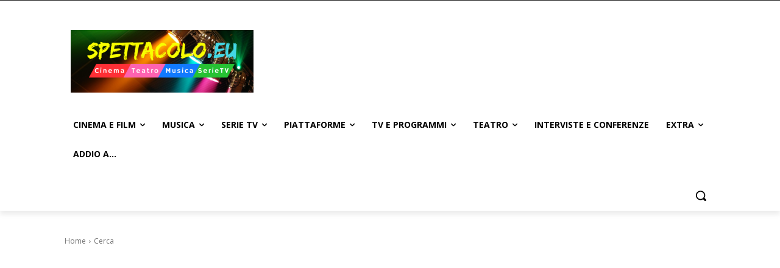

--- FILE ---
content_type: text/html; charset=UTF-8
request_url: https://www.spettacolo.eu/?s=Leonardo+DiCaprio
body_size: 104329
content:
<!doctype html >
<!--[if IE 8]>    <html class="ie8" lang="en"> <![endif]-->
<!--[if IE 9]>    <html class="ie9" lang="en"> <![endif]-->
<!--[if gt IE 8]><!--> <html lang="it-IT" prefix="og: https://ogp.me/ns#"> <!--<![endif]-->
<head>
    <title>Si è cercato Leonardo DiCaprio | Spettacolo.eu</title>
    <meta charset="UTF-8" />
    <meta name="viewport" content="width=device-width, initial-scale=1.0">
    <link rel="pingback" href="https://www.spettacolo.eu/xmlrpc.php" />
    <link rel="icon" type="image/png" href="https://www.spettacolo.eu/wp-content/uploads/2022/04/Favicon-Spettacolo.eu-PC.jpg"><link rel="apple-touch-icon" sizes="76x76" href="https://www.spettacolo.eu/wp-content/uploads/2022/04/Favicon-Spettacolo.eu-PC.jpg"/><link rel="apple-touch-icon" sizes="120x120" href="https://www.spettacolo.eu/wp-content/uploads/2022/04/Favicon-Spettacolo.eu-PC.jpg"/><link rel="apple-touch-icon" sizes="152x152" href="https://www.spettacolo.eu/wp-content/uploads/2022/04/Favicon-Spettacolo.eu-PC.jpg"/><link rel="apple-touch-icon" sizes="114x114" href="https://www.spettacolo.eu/wp-content/uploads/2022/04/Favicon-Spettacolo.eu-PC.jpg"/><link rel="apple-touch-icon" sizes="144x144" href="https://www.spettacolo.eu/wp-content/uploads/2022/04/Favicon-Spettacolo.eu-PC.jpg"/><!-- Google tag (gtag.js) consent mode dataLayer added by Site Kit -->
<script type="text/javascript" id="google_gtagjs-js-consent-mode-data-layer">
/* <![CDATA[ */
window.dataLayer = window.dataLayer || [];function gtag(){dataLayer.push(arguments);}
gtag('consent', 'default', {"ad_personalization":"denied","ad_storage":"denied","ad_user_data":"denied","analytics_storage":"denied","functionality_storage":"denied","security_storage":"denied","personalization_storage":"denied","region":["AT","BE","BG","CH","CY","CZ","DE","DK","EE","ES","FI","FR","GB","GR","HR","HU","IE","IS","IT","LI","LT","LU","LV","MT","NL","NO","PL","PT","RO","SE","SI","SK"],"wait_for_update":500});
window._googlesitekitConsentCategoryMap = {"statistics":["analytics_storage"],"marketing":["ad_storage","ad_user_data","ad_personalization"],"functional":["functionality_storage","security_storage"],"preferences":["personalization_storage"]};
window._googlesitekitConsents = {"ad_personalization":"denied","ad_storage":"denied","ad_user_data":"denied","analytics_storage":"denied","functionality_storage":"denied","security_storage":"denied","personalization_storage":"denied","region":["AT","BE","BG","CH","CY","CZ","DE","DK","EE","ES","FI","FR","GB","GR","HR","HU","IE","IS","IT","LI","LT","LU","LV","MT","NL","NO","PL","PT","RO","SE","SI","SK"],"wait_for_update":500};
/* ]]> */
</script>
<!-- End Google tag (gtag.js) consent mode dataLayer added by Site Kit -->

<!-- Ottimizzazione per i motori di ricerca di Rank Math - https://rankmath.com/ -->
<meta name="robots" content="follow, noindex"/>
<meta property="og:locale" content="it_IT" />
<meta property="og:type" content="article" />
<meta property="og:title" content="Si è cercato Leonardo DiCaprio | Spettacolo.eu" />
<meta property="og:url" content="https://www.spettacolo.eu/search/Leonardo+DiCaprio/" />
<meta property="og:site_name" content="Spettacolo.eu" />
<meta property="article:publisher" content="https://www.facebook.com/Spettacolo.eu/" />
<meta name="twitter:card" content="summary_large_image" />
<meta name="twitter:title" content="Si è cercato Leonardo DiCaprio | Spettacolo.eu" />
<meta name="twitter:site" content="@SpettacoloEU" />
<script type="application/ld+json" class="rank-math-schema">{"@context":"https://schema.org","@graph":[{"@type":"NewsMediaOrganization","@id":"https://www.spettacolo.eu/#organization","name":"Spettacolo.eu","url":"https://www.spettacolo.eu","sameAs":["https://www.facebook.com/Spettacolo.eu/","https://twitter.com/SpettacoloEU"],"logo":{"@type":"ImageObject","@id":"https://www.spettacolo.eu/#logo","url":"https://www.spettacolo.eu/wp-content/uploads/2022/04/cropped-Favicon-Spettacolo.eu-PC.jpg","contentUrl":"https://www.spettacolo.eu/wp-content/uploads/2022/04/cropped-Favicon-Spettacolo.eu-PC.jpg","caption":"Spettacolo.eu","inLanguage":"it-IT","width":"512","height":"512"}},{"@type":"WebSite","@id":"https://www.spettacolo.eu/#website","url":"https://www.spettacolo.eu","name":"Spettacolo.eu","publisher":{"@id":"https://www.spettacolo.eu/#organization"},"inLanguage":"it-IT"},{"@type":"BreadcrumbList","@id":"https://www.spettacolo.eu/search/Leonardo+DiCaprio/#breadcrumb","itemListElement":[{"@type":"ListItem","position":"1","item":{"@id":"https://www.spettacolo.eu","name":"Home"}},{"@type":"ListItem","position":"2","item":{"@id":"/?s=Leonardo+DiCaprio","name":"Hai cercato"}}]},{"@type":"SearchResultsPage","@id":"https://www.spettacolo.eu/search/Leonardo+DiCaprio/#webpage","url":"https://www.spettacolo.eu/search/Leonardo+DiCaprio/","name":"Si \u00e8 cercato Leonardo DiCaprio | Spettacolo.eu","isPartOf":{"@id":"https://www.spettacolo.eu/#website"},"inLanguage":"it-IT","breadcrumb":{"@id":"https://www.spettacolo.eu/search/Leonardo+DiCaprio/#breadcrumb"}}]}</script>
<!-- /Rank Math WordPress SEO plugin -->

<link rel='dns-prefetch' href='//stats.wp.com' />
<link rel='dns-prefetch' href='//fonts.googleapis.com' />
<link rel='dns-prefetch' href='//www.googletagmanager.com' />
<link rel='dns-prefetch' href='//pagead2.googlesyndication.com' />
<link rel='dns-prefetch' href='//fundingchoicesmessages.google.com' />
<link rel='preconnect' href='//i0.wp.com' />
<link rel='preconnect' href='//c0.wp.com' />
<link rel="alternate" type="application/rss+xml" title="Spettacolo.eu &raquo; Feed" href="https://www.spettacolo.eu/feed/" />
<link rel="alternate" type="application/rss+xml" title="Spettacolo.eu &raquo; Feed dei commenti" href="https://www.spettacolo.eu/comments/feed/" />
<link rel="alternate" type="application/rss+xml" title="Spettacolo.eu &raquo; Risultati della ricerca per i feed di &#8220;Leonardo DiCaprio&#8221;" href="https://www.spettacolo.eu/search/Leonardo+DiCaprio/feed/rss2/" />
		<!-- This site uses the Google Analytics by ExactMetrics plugin v8.11.1 - Using Analytics tracking - https://www.exactmetrics.com/ -->
							<script data-service="google-analytics" data-category="statistics" data-cmplz-src="//www.googletagmanager.com/gtag/js?id=G-90DS61X0H0"  data-cfasync="false" data-wpfc-render="false" type="text/plain" async></script>
			<script data-service="google-analytics" data-category="statistics" data-cfasync="false" data-wpfc-render="false" type="text/plain">
				var em_version = '8.11.1';
				var em_track_user = true;
				var em_no_track_reason = '';
								var ExactMetricsDefaultLocations = {"page_location":"https:\/\/www.spettacolo.eu\/?s=Leonardo+DiCaprio"};
								if ( typeof ExactMetricsPrivacyGuardFilter === 'function' ) {
					var ExactMetricsLocations = (typeof ExactMetricsExcludeQuery === 'object') ? ExactMetricsPrivacyGuardFilter( ExactMetricsExcludeQuery ) : ExactMetricsPrivacyGuardFilter( ExactMetricsDefaultLocations );
				} else {
					var ExactMetricsLocations = (typeof ExactMetricsExcludeQuery === 'object') ? ExactMetricsExcludeQuery : ExactMetricsDefaultLocations;
				}

								var disableStrs = [
										'ga-disable-G-90DS61X0H0',
									];

				/* Function to detect opted out users */
				function __gtagTrackerIsOptedOut() {
					for (var index = 0; index < disableStrs.length; index++) {
						if (document.cookie.indexOf(disableStrs[index] + '=true') > -1) {
							return true;
						}
					}

					return false;
				}

				/* Disable tracking if the opt-out cookie exists. */
				if (__gtagTrackerIsOptedOut()) {
					for (var index = 0; index < disableStrs.length; index++) {
						window[disableStrs[index]] = true;
					}
				}

				/* Opt-out function */
				function __gtagTrackerOptout() {
					for (var index = 0; index < disableStrs.length; index++) {
						document.cookie = disableStrs[index] + '=true; expires=Thu, 31 Dec 2099 23:59:59 UTC; path=/';
						window[disableStrs[index]] = true;
					}
				}

				if ('undefined' === typeof gaOptout) {
					function gaOptout() {
						__gtagTrackerOptout();
					}
				}
								window.dataLayer = window.dataLayer || [];

				window.ExactMetricsDualTracker = {
					helpers: {},
					trackers: {},
				};
				if (em_track_user) {
					function __gtagDataLayer() {
						dataLayer.push(arguments);
					}

					function __gtagTracker(type, name, parameters) {
						if (!parameters) {
							parameters = {};
						}

						if (parameters.send_to) {
							__gtagDataLayer.apply(null, arguments);
							return;
						}

						if (type === 'event') {
														parameters.send_to = exactmetrics_frontend.v4_id;
							var hookName = name;
							if (typeof parameters['event_category'] !== 'undefined') {
								hookName = parameters['event_category'] + ':' + name;
							}

							if (typeof ExactMetricsDualTracker.trackers[hookName] !== 'undefined') {
								ExactMetricsDualTracker.trackers[hookName](parameters);
							} else {
								__gtagDataLayer('event', name, parameters);
							}
							
						} else {
							__gtagDataLayer.apply(null, arguments);
						}
					}

					__gtagTracker('js', new Date());
					__gtagTracker('set', {
						'developer_id.dNDMyYj': true,
											});
					if ( ExactMetricsLocations.page_location ) {
						__gtagTracker('set', ExactMetricsLocations);
					}
										__gtagTracker('config', 'G-90DS61X0H0', {"forceSSL":"true","anonymize_ip":"true","page_path":"\/?s=Leonardo%20DiCaprio&cat=plus-5-results"} );
										window.gtag = __gtagTracker;										(function () {
						/* https://developers.google.com/analytics/devguides/collection/analyticsjs/ */
						/* ga and __gaTracker compatibility shim. */
						var noopfn = function () {
							return null;
						};
						var newtracker = function () {
							return new Tracker();
						};
						var Tracker = function () {
							return null;
						};
						var p = Tracker.prototype;
						p.get = noopfn;
						p.set = noopfn;
						p.send = function () {
							var args = Array.prototype.slice.call(arguments);
							args.unshift('send');
							__gaTracker.apply(null, args);
						};
						var __gaTracker = function () {
							var len = arguments.length;
							if (len === 0) {
								return;
							}
							var f = arguments[len - 1];
							if (typeof f !== 'object' || f === null || typeof f.hitCallback !== 'function') {
								if ('send' === arguments[0]) {
									var hitConverted, hitObject = false, action;
									if ('event' === arguments[1]) {
										if ('undefined' !== typeof arguments[3]) {
											hitObject = {
												'eventAction': arguments[3],
												'eventCategory': arguments[2],
												'eventLabel': arguments[4],
												'value': arguments[5] ? arguments[5] : 1,
											}
										}
									}
									if ('pageview' === arguments[1]) {
										if ('undefined' !== typeof arguments[2]) {
											hitObject = {
												'eventAction': 'page_view',
												'page_path': arguments[2],
											}
										}
									}
									if (typeof arguments[2] === 'object') {
										hitObject = arguments[2];
									}
									if (typeof arguments[5] === 'object') {
										Object.assign(hitObject, arguments[5]);
									}
									if ('undefined' !== typeof arguments[1].hitType) {
										hitObject = arguments[1];
										if ('pageview' === hitObject.hitType) {
											hitObject.eventAction = 'page_view';
										}
									}
									if (hitObject) {
										action = 'timing' === arguments[1].hitType ? 'timing_complete' : hitObject.eventAction;
										hitConverted = mapArgs(hitObject);
										__gtagTracker('event', action, hitConverted);
									}
								}
								return;
							}

							function mapArgs(args) {
								var arg, hit = {};
								var gaMap = {
									'eventCategory': 'event_category',
									'eventAction': 'event_action',
									'eventLabel': 'event_label',
									'eventValue': 'event_value',
									'nonInteraction': 'non_interaction',
									'timingCategory': 'event_category',
									'timingVar': 'name',
									'timingValue': 'value',
									'timingLabel': 'event_label',
									'page': 'page_path',
									'location': 'page_location',
									'title': 'page_title',
									'referrer' : 'page_referrer',
								};
								for (arg in args) {
																		if (!(!args.hasOwnProperty(arg) || !gaMap.hasOwnProperty(arg))) {
										hit[gaMap[arg]] = args[arg];
									} else {
										hit[arg] = args[arg];
									}
								}
								return hit;
							}

							try {
								f.hitCallback();
							} catch (ex) {
							}
						};
						__gaTracker.create = newtracker;
						__gaTracker.getByName = newtracker;
						__gaTracker.getAll = function () {
							return [];
						};
						__gaTracker.remove = noopfn;
						__gaTracker.loaded = true;
						window['__gaTracker'] = __gaTracker;
					})();
									} else {
										console.log("");
					(function () {
						function __gtagTracker() {
							return null;
						}

						window['__gtagTracker'] = __gtagTracker;
						window['gtag'] = __gtagTracker;
					})();
									}
			</script>
							<!-- / Google Analytics by ExactMetrics -->
		<style id='wp-img-auto-sizes-contain-inline-css' type='text/css'>
img:is([sizes=auto i],[sizes^="auto," i]){contain-intrinsic-size:3000px 1500px}
/*# sourceURL=wp-img-auto-sizes-contain-inline-css */
</style>
<style id='wp-emoji-styles-inline-css' type='text/css'>

	img.wp-smiley, img.emoji {
		display: inline !important;
		border: none !important;
		box-shadow: none !important;
		height: 1em !important;
		width: 1em !important;
		margin: 0 0.07em !important;
		vertical-align: -0.1em !important;
		background: none !important;
		padding: 0 !important;
	}
/*# sourceURL=wp-emoji-styles-inline-css */
</style>
<style id='classic-theme-styles-inline-css' type='text/css'>
/*! This file is auto-generated */
.wp-block-button__link{color:#fff;background-color:#32373c;border-radius:9999px;box-shadow:none;text-decoration:none;padding:calc(.667em + 2px) calc(1.333em + 2px);font-size:1.125em}.wp-block-file__button{background:#32373c;color:#fff;text-decoration:none}
/*# sourceURL=/wp-includes/css/classic-themes.min.css */
</style>
<link rel='stylesheet' id='cmplz-general-css' href='https://www.spettacolo.eu/wp-content/plugins/complianz-gdpr/assets/css/cookieblocker.min.css?ver=1766389467' type='text/css' media='all' />
<link rel='stylesheet' id='td-plugin-multi-purpose-css' href='https://www.spettacolo.eu/wp-content/plugins/td-composer/td-multi-purpose/style.css?ver=7cd248d7ca13c255207c3f8b916c3f00' type='text/css' media='all' />
<link rel='stylesheet' id='google-fonts-style-css' href='https://fonts.googleapis.com/css?family=Open+Sans%3A400%2C600%2C700%7CRoboto%3A400%2C600%2C700%7COpen+Sans%3A400&#038;display=swap&#038;ver=12.7.3' type='text/css' media='all' />
<link rel='stylesheet' id='td-theme-css' href='https://www.spettacolo.eu/wp-content/themes/Newspaper/style.css?ver=12.7.3' type='text/css' media='all' />
<style id='td-theme-inline-css' type='text/css'>@media (max-width:767px){.td-header-desktop-wrap{display:none}}@media (min-width:767px){.td-header-mobile-wrap{display:none}}</style>
<link rel='stylesheet' id='td-legacy-framework-front-style-css' href='https://www.spettacolo.eu/wp-content/plugins/td-composer/legacy/Newspaper/assets/css/td_legacy_main.css?ver=7cd248d7ca13c255207c3f8b916c3f00' type='text/css' media='all' />
<link rel='stylesheet' id='td-standard-pack-framework-front-style-css' href='https://www.spettacolo.eu/wp-content/plugins/td-standard-pack/Newspaper/assets/css/td_standard_pack_main.css?ver=c12e6da63ed2f212e87e44e5e9b9a302' type='text/css' media='all' />
<link rel='stylesheet' id='tdb_style_cloud_templates_front-css' href='https://www.spettacolo.eu/wp-content/plugins/td-cloud-library/assets/css/tdb_main.css?ver=6127d3b6131f900b2e62bb855b13dc3b' type='text/css' media='all' />
<script type="text/javascript" src="https://www.spettacolo.eu/wp-content/plugins/google-analytics-dashboard-for-wp/assets/js/frontend-gtag.min.js?ver=8.11.1" id="exactmetrics-frontend-script-js" async="async" data-wp-strategy="async"></script>
<script data-cfasync="false" data-wpfc-render="false" type="text/javascript" id='exactmetrics-frontend-script-js-extra'>/* <![CDATA[ */
var exactmetrics_frontend = {"js_events_tracking":"true","download_extensions":"zip,mp3,mpeg,pdf,docx,pptx,xlsx,rar","inbound_paths":"[{\"path\":\"\\\/go\\\/\",\"label\":\"affiliate\"},{\"path\":\"\\\/recommend\\\/\",\"label\":\"affiliate\"}]","home_url":"https:\/\/www.spettacolo.eu","hash_tracking":"false","v4_id":"G-90DS61X0H0"};/* ]]> */
</script>
<script type="text/javascript" src="https://c0.wp.com/c/6.9/wp-includes/js/jquery/jquery.min.js" id="jquery-core-js"></script>
<script type="text/javascript" src="https://c0.wp.com/c/6.9/wp-includes/js/jquery/jquery-migrate.min.js" id="jquery-migrate-js"></script>
<link rel="https://api.w.org/" href="https://www.spettacolo.eu/wp-json/" /><link rel="EditURI" type="application/rsd+xml" title="RSD" href="https://www.spettacolo.eu/xmlrpc.php?rsd" />
<meta name="generator" content="WordPress 6.9" />
<meta name="generator" content="Site Kit by Google 1.170.0" /><meta name="generator" content="performance-lab 4.0.1; plugins: image-prioritizer">
	<style>img#wpstats{display:none}</style>
					<style>.cmplz-hidden {
					display: none !important;
				}</style>    <script>
        window.tdb_global_vars = {"wpRestUrl":"https:\/\/www.spettacolo.eu\/wp-json\/","permalinkStructure":"\/%postname%\/"};
        window.tdb_p_autoload_vars = {"isAjax":false,"isAdminBarShowing":false};
    </script>
    
    <style id="tdb-global-colors">:root{--accent-color:#fff}</style>

    
	
<!-- Meta tag Google AdSense aggiunti da Site Kit -->
<meta name="google-adsense-platform-account" content="ca-host-pub-2644536267352236">
<meta name="google-adsense-platform-domain" content="sitekit.withgoogle.com">
<!-- Fine dei meta tag Google AdSense aggiunti da Site Kit -->
<meta name="generator" content="optimization-detective 1.0.0-beta4; is_search">
<meta name="generator" content="image-prioritizer 1.0.0-beta3">

<!-- Snippet Google AdSense aggiunto da Site Kit -->
<script type="text/javascript" async="async" src="https://pagead2.googlesyndication.com/pagead/js/adsbygoogle.js?client=ca-pub-2272523256597333&amp;host=ca-host-pub-2644536267352236" crossorigin="anonymous"></script>

<!-- Termina lo snippet Google AdSense aggiunto da Site Kit -->

<!-- Snippet Risposta al blocco degli annunci di Google AdSense aggiunto da Site Kit -->
<script async src="https://fundingchoicesmessages.google.com/i/pub-2272523256597333?ers=1" nonce="BWIEwYJHRTYwJE7YLNDjvQ"></script><script nonce="BWIEwYJHRTYwJE7YLNDjvQ">(function() {function signalGooglefcPresent() {if (!window.frames['googlefcPresent']) {if (document.body) {const iframe = document.createElement('iframe'); iframe.style = 'width: 0; height: 0; border: none; z-index: -1000; left: -1000px; top: -1000px;'; iframe.style.display = 'none'; iframe.name = 'googlefcPresent'; document.body.appendChild(iframe);} else {setTimeout(signalGooglefcPresent, 0);}}}signalGooglefcPresent();})();</script>
<!-- Snippet Interrompi risposta al blocco degli annunci di Google AdSense aggiunto da Site Kit -->

<!-- Snippet Protezione da errori della risposta al blocco degli annunci di Google AdSense aggiunto da Site Kit -->
<script>(function(){'use strict';function aa(a){var b=0;return function(){return b<a.length?{done:!1,value:a[b++]}:{done:!0}}}var ba="function"==typeof Object.defineProperties?Object.defineProperty:function(a,b,c){if(a==Array.prototype||a==Object.prototype)return a;a[b]=c.value;return a};
function ca(a){a=["object"==typeof globalThis&&globalThis,a,"object"==typeof window&&window,"object"==typeof self&&self,"object"==typeof global&&global];for(var b=0;b<a.length;++b){var c=a[b];if(c&&c.Math==Math)return c}throw Error("Cannot find global object");}var da=ca(this);function k(a,b){if(b)a:{var c=da;a=a.split(".");for(var d=0;d<a.length-1;d++){var e=a[d];if(!(e in c))break a;c=c[e]}a=a[a.length-1];d=c[a];b=b(d);b!=d&&null!=b&&ba(c,a,{configurable:!0,writable:!0,value:b})}}
function ea(a){return a.raw=a}function m(a){var b="undefined"!=typeof Symbol&&Symbol.iterator&&a[Symbol.iterator];if(b)return b.call(a);if("number"==typeof a.length)return{next:aa(a)};throw Error(String(a)+" is not an iterable or ArrayLike");}function fa(a){for(var b,c=[];!(b=a.next()).done;)c.push(b.value);return c}var ha="function"==typeof Object.create?Object.create:function(a){function b(){}b.prototype=a;return new b},n;
if("function"==typeof Object.setPrototypeOf)n=Object.setPrototypeOf;else{var q;a:{var ia={a:!0},ja={};try{ja.__proto__=ia;q=ja.a;break a}catch(a){}q=!1}n=q?function(a,b){a.__proto__=b;if(a.__proto__!==b)throw new TypeError(a+" is not extensible");return a}:null}var ka=n;
function r(a,b){a.prototype=ha(b.prototype);a.prototype.constructor=a;if(ka)ka(a,b);else for(var c in b)if("prototype"!=c)if(Object.defineProperties){var d=Object.getOwnPropertyDescriptor(b,c);d&&Object.defineProperty(a,c,d)}else a[c]=b[c];a.A=b.prototype}function la(){for(var a=Number(this),b=[],c=a;c<arguments.length;c++)b[c-a]=arguments[c];return b}k("Number.MAX_SAFE_INTEGER",function(){return 9007199254740991});
k("Number.isFinite",function(a){return a?a:function(b){return"number"!==typeof b?!1:!isNaN(b)&&Infinity!==b&&-Infinity!==b}});k("Number.isInteger",function(a){return a?a:function(b){return Number.isFinite(b)?b===Math.floor(b):!1}});k("Number.isSafeInteger",function(a){return a?a:function(b){return Number.isInteger(b)&&Math.abs(b)<=Number.MAX_SAFE_INTEGER}});
k("Math.trunc",function(a){return a?a:function(b){b=Number(b);if(isNaN(b)||Infinity===b||-Infinity===b||0===b)return b;var c=Math.floor(Math.abs(b));return 0>b?-c:c}});k("Object.is",function(a){return a?a:function(b,c){return b===c?0!==b||1/b===1/c:b!==b&&c!==c}});k("Array.prototype.includes",function(a){return a?a:function(b,c){var d=this;d instanceof String&&(d=String(d));var e=d.length;c=c||0;for(0>c&&(c=Math.max(c+e,0));c<e;c++){var f=d[c];if(f===b||Object.is(f,b))return!0}return!1}});
k("String.prototype.includes",function(a){return a?a:function(b,c){if(null==this)throw new TypeError("The 'this' value for String.prototype.includes must not be null or undefined");if(b instanceof RegExp)throw new TypeError("First argument to String.prototype.includes must not be a regular expression");return-1!==this.indexOf(b,c||0)}});/*

 Copyright The Closure Library Authors.
 SPDX-License-Identifier: Apache-2.0
*/
var t=this||self;function v(a){return a};var w,x;a:{for(var ma=["CLOSURE_FLAGS"],y=t,z=0;z<ma.length;z++)if(y=y[ma[z]],null==y){x=null;break a}x=y}var na=x&&x[610401301];w=null!=na?na:!1;var A,oa=t.navigator;A=oa?oa.userAgentData||null:null;function B(a){return w?A?A.brands.some(function(b){return(b=b.brand)&&-1!=b.indexOf(a)}):!1:!1}function C(a){var b;a:{if(b=t.navigator)if(b=b.userAgent)break a;b=""}return-1!=b.indexOf(a)};function D(){return w?!!A&&0<A.brands.length:!1}function E(){return D()?B("Chromium"):(C("Chrome")||C("CriOS"))&&!(D()?0:C("Edge"))||C("Silk")};var pa=D()?!1:C("Trident")||C("MSIE");!C("Android")||E();E();C("Safari")&&(E()||(D()?0:C("Coast"))||(D()?0:C("Opera"))||(D()?0:C("Edge"))||(D()?B("Microsoft Edge"):C("Edg/"))||D()&&B("Opera"));var qa={},F=null;var ra="undefined"!==typeof Uint8Array,sa=!pa&&"function"===typeof btoa;function G(){return"function"===typeof BigInt};var H=0,I=0;function ta(a){var b=0>a;a=Math.abs(a);var c=a>>>0;a=Math.floor((a-c)/4294967296);b&&(c=m(ua(c,a)),b=c.next().value,a=c.next().value,c=b);H=c>>>0;I=a>>>0}function va(a,b){b>>>=0;a>>>=0;if(2097151>=b)var c=""+(4294967296*b+a);else G()?c=""+(BigInt(b)<<BigInt(32)|BigInt(a)):(c=(a>>>24|b<<8)&16777215,b=b>>16&65535,a=(a&16777215)+6777216*c+6710656*b,c+=8147497*b,b*=2,1E7<=a&&(c+=Math.floor(a/1E7),a%=1E7),1E7<=c&&(b+=Math.floor(c/1E7),c%=1E7),c=b+wa(c)+wa(a));return c}
function wa(a){a=String(a);return"0000000".slice(a.length)+a}function ua(a,b){b=~b;a?a=~a+1:b+=1;return[a,b]};var J;J="function"===typeof Symbol&&"symbol"===typeof Symbol()?Symbol():void 0;var xa=J?function(a,b){a[J]|=b}:function(a,b){void 0!==a.g?a.g|=b:Object.defineProperties(a,{g:{value:b,configurable:!0,writable:!0,enumerable:!1}})},K=J?function(a){return a[J]|0}:function(a){return a.g|0},L=J?function(a){return a[J]}:function(a){return a.g},M=J?function(a,b){a[J]=b;return a}:function(a,b){void 0!==a.g?a.g=b:Object.defineProperties(a,{g:{value:b,configurable:!0,writable:!0,enumerable:!1}});return a};function ya(a,b){M(b,(a|0)&-14591)}function za(a,b){M(b,(a|34)&-14557)}
function Aa(a){a=a>>14&1023;return 0===a?536870912:a};var N={},Ba={};function Ca(a){return!(!a||"object"!==typeof a||a.g!==Ba)}function Da(a){return null!==a&&"object"===typeof a&&!Array.isArray(a)&&a.constructor===Object}function P(a,b,c){if(!Array.isArray(a)||a.length)return!1;var d=K(a);if(d&1)return!0;if(!(b&&(Array.isArray(b)?b.includes(c):b.has(c))))return!1;M(a,d|1);return!0}Object.freeze(new function(){});Object.freeze(new function(){});var Ea=/^-?([1-9][0-9]*|0)(\.[0-9]+)?$/;var Q;function Fa(a,b){Q=b;a=new a(b);Q=void 0;return a}
function R(a,b,c){null==a&&(a=Q);Q=void 0;if(null==a){var d=96;c?(a=[c],d|=512):a=[];b&&(d=d&-16760833|(b&1023)<<14)}else{if(!Array.isArray(a))throw Error();d=K(a);if(d&64)return a;d|=64;if(c&&(d|=512,c!==a[0]))throw Error();a:{c=a;var e=c.length;if(e){var f=e-1;if(Da(c[f])){d|=256;b=f-(+!!(d&512)-1);if(1024<=b)throw Error();d=d&-16760833|(b&1023)<<14;break a}}if(b){b=Math.max(b,e-(+!!(d&512)-1));if(1024<b)throw Error();d=d&-16760833|(b&1023)<<14}}}M(a,d);return a};function Ga(a){switch(typeof a){case "number":return isFinite(a)?a:String(a);case "boolean":return a?1:0;case "object":if(a)if(Array.isArray(a)){if(P(a,void 0,0))return}else if(ra&&null!=a&&a instanceof Uint8Array){if(sa){for(var b="",c=0,d=a.length-10240;c<d;)b+=String.fromCharCode.apply(null,a.subarray(c,c+=10240));b+=String.fromCharCode.apply(null,c?a.subarray(c):a);a=btoa(b)}else{void 0===b&&(b=0);if(!F){F={};c="ABCDEFGHIJKLMNOPQRSTUVWXYZabcdefghijklmnopqrstuvwxyz0123456789".split("");d=["+/=",
"+/","-_=","-_.","-_"];for(var e=0;5>e;e++){var f=c.concat(d[e].split(""));qa[e]=f;for(var g=0;g<f.length;g++){var h=f[g];void 0===F[h]&&(F[h]=g)}}}b=qa[b];c=Array(Math.floor(a.length/3));d=b[64]||"";for(e=f=0;f<a.length-2;f+=3){var l=a[f],p=a[f+1];h=a[f+2];g=b[l>>2];l=b[(l&3)<<4|p>>4];p=b[(p&15)<<2|h>>6];h=b[h&63];c[e++]=g+l+p+h}g=0;h=d;switch(a.length-f){case 2:g=a[f+1],h=b[(g&15)<<2]||d;case 1:a=a[f],c[e]=b[a>>2]+b[(a&3)<<4|g>>4]+h+d}a=c.join("")}return a}}return a};function Ha(a,b,c){a=Array.prototype.slice.call(a);var d=a.length,e=b&256?a[d-1]:void 0;d+=e?-1:0;for(b=b&512?1:0;b<d;b++)a[b]=c(a[b]);if(e){b=a[b]={};for(var f in e)Object.prototype.hasOwnProperty.call(e,f)&&(b[f]=c(e[f]))}return a}function Ia(a,b,c,d,e){if(null!=a){if(Array.isArray(a))a=P(a,void 0,0)?void 0:e&&K(a)&2?a:Ja(a,b,c,void 0!==d,e);else if(Da(a)){var f={},g;for(g in a)Object.prototype.hasOwnProperty.call(a,g)&&(f[g]=Ia(a[g],b,c,d,e));a=f}else a=b(a,d);return a}}
function Ja(a,b,c,d,e){var f=d||c?K(a):0;d=d?!!(f&32):void 0;a=Array.prototype.slice.call(a);for(var g=0;g<a.length;g++)a[g]=Ia(a[g],b,c,d,e);c&&c(f,a);return a}function Ka(a){return a.s===N?a.toJSON():Ga(a)};function La(a,b,c){c=void 0===c?za:c;if(null!=a){if(ra&&a instanceof Uint8Array)return b?a:new Uint8Array(a);if(Array.isArray(a)){var d=K(a);if(d&2)return a;b&&(b=0===d||!!(d&32)&&!(d&64||!(d&16)));return b?M(a,(d|34)&-12293):Ja(a,La,d&4?za:c,!0,!0)}a.s===N&&(c=a.h,d=L(c),a=d&2?a:Fa(a.constructor,Ma(c,d,!0)));return a}}function Ma(a,b,c){var d=c||b&2?za:ya,e=!!(b&32);a=Ha(a,b,function(f){return La(f,e,d)});xa(a,32|(c?2:0));return a};function Na(a,b){a=a.h;return Oa(a,L(a),b)}function Oa(a,b,c,d){if(-1===c)return null;if(c>=Aa(b)){if(b&256)return a[a.length-1][c]}else{var e=a.length;if(d&&b&256&&(d=a[e-1][c],null!=d))return d;b=c+(+!!(b&512)-1);if(b<e)return a[b]}}function Pa(a,b,c,d,e){var f=Aa(b);if(c>=f||e){var g=b;if(b&256)e=a[a.length-1];else{if(null==d)return;e=a[f+(+!!(b&512)-1)]={};g|=256}e[c]=d;c<f&&(a[c+(+!!(b&512)-1)]=void 0);g!==b&&M(a,g)}else a[c+(+!!(b&512)-1)]=d,b&256&&(a=a[a.length-1],c in a&&delete a[c])}
function Qa(a,b){var c=Ra;var d=void 0===d?!1:d;var e=a.h;var f=L(e),g=Oa(e,f,b,d);if(null!=g&&"object"===typeof g&&g.s===N)c=g;else if(Array.isArray(g)){var h=K(g),l=h;0===l&&(l|=f&32);l|=f&2;l!==h&&M(g,l);c=new c(g)}else c=void 0;c!==g&&null!=c&&Pa(e,f,b,c,d);e=c;if(null==e)return e;a=a.h;f=L(a);f&2||(g=e,c=g.h,h=L(c),g=h&2?Fa(g.constructor,Ma(c,h,!1)):g,g!==e&&(e=g,Pa(a,f,b,e,d)));return e}function Sa(a,b){a=Na(a,b);return null==a||"string"===typeof a?a:void 0}
function Ta(a,b){var c=void 0===c?0:c;a=Na(a,b);if(null!=a)if(b=typeof a,"number"===b?Number.isFinite(a):"string"!==b?0:Ea.test(a))if("number"===typeof a){if(a=Math.trunc(a),!Number.isSafeInteger(a)){ta(a);b=H;var d=I;if(a=d&2147483648)b=~b+1>>>0,d=~d>>>0,0==b&&(d=d+1>>>0);b=4294967296*d+(b>>>0);a=a?-b:b}}else if(b=Math.trunc(Number(a)),Number.isSafeInteger(b))a=String(b);else{if(b=a.indexOf("."),-1!==b&&(a=a.substring(0,b)),!("-"===a[0]?20>a.length||20===a.length&&-922337<Number(a.substring(0,7)):
19>a.length||19===a.length&&922337>Number(a.substring(0,6)))){if(16>a.length)ta(Number(a));else if(G())a=BigInt(a),H=Number(a&BigInt(4294967295))>>>0,I=Number(a>>BigInt(32)&BigInt(4294967295));else{b=+("-"===a[0]);I=H=0;d=a.length;for(var e=b,f=(d-b)%6+b;f<=d;e=f,f+=6)e=Number(a.slice(e,f)),I*=1E6,H=1E6*H+e,4294967296<=H&&(I+=Math.trunc(H/4294967296),I>>>=0,H>>>=0);b&&(b=m(ua(H,I)),a=b.next().value,b=b.next().value,H=a,I=b)}a=H;b=I;b&2147483648?G()?a=""+(BigInt(b|0)<<BigInt(32)|BigInt(a>>>0)):(b=
m(ua(a,b)),a=b.next().value,b=b.next().value,a="-"+va(a,b)):a=va(a,b)}}else a=void 0;return null!=a?a:c}function S(a,b){a=Sa(a,b);return null!=a?a:""};function T(a,b,c){this.h=R(a,b,c)}T.prototype.toJSON=function(){return Ua(this,Ja(this.h,Ka,void 0,void 0,!1),!0)};T.prototype.s=N;T.prototype.toString=function(){return Ua(this,this.h,!1).toString()};
function Ua(a,b,c){var d=a.constructor.v,e=L(c?a.h:b);a=b.length;if(!a)return b;var f;if(Da(c=b[a-1])){a:{var g=c;var h={},l=!1,p;for(p in g)if(Object.prototype.hasOwnProperty.call(g,p)){var u=g[p];if(Array.isArray(u)){var jb=u;if(P(u,d,+p)||Ca(u)&&0===u.size)u=null;u!=jb&&(l=!0)}null!=u?h[p]=u:l=!0}if(l){for(var O in h){g=h;break a}g=null}}g!=c&&(f=!0);a--}for(p=+!!(e&512)-1;0<a;a--){O=a-1;c=b[O];O-=p;if(!(null==c||P(c,d,O)||Ca(c)&&0===c.size))break;var kb=!0}if(!f&&!kb)return b;b=Array.prototype.slice.call(b,
0,a);g&&b.push(g);return b};function Va(a){return function(b){if(null==b||""==b)b=new a;else{b=JSON.parse(b);if(!Array.isArray(b))throw Error(void 0);xa(b,32);b=Fa(a,b)}return b}};function Wa(a){this.h=R(a)}r(Wa,T);var Xa=Va(Wa);var U;function V(a){this.g=a}V.prototype.toString=function(){return this.g+""};var Ya={};function Za(a){if(void 0===U){var b=null;var c=t.trustedTypes;if(c&&c.createPolicy){try{b=c.createPolicy("goog#html",{createHTML:v,createScript:v,createScriptURL:v})}catch(d){t.console&&t.console.error(d.message)}U=b}else U=b}a=(b=U)?b.createScriptURL(a):a;return new V(a,Ya)};function $a(){return Math.floor(2147483648*Math.random()).toString(36)+Math.abs(Math.floor(2147483648*Math.random())^Date.now()).toString(36)};function ab(a,b){b=String(b);"application/xhtml+xml"===a.contentType&&(b=b.toLowerCase());return a.createElement(b)}function bb(a){this.g=a||t.document||document};/*

 SPDX-License-Identifier: Apache-2.0
*/
function cb(a,b){a.src=b instanceof V&&b.constructor===V?b.g:"type_error:TrustedResourceUrl";var c,d;(c=(b=null==(d=(c=(a.ownerDocument&&a.ownerDocument.defaultView||window).document).querySelector)?void 0:d.call(c,"script[nonce]"))?b.nonce||b.getAttribute("nonce")||"":"")&&a.setAttribute("nonce",c)};function db(a){a=void 0===a?document:a;return a.createElement("script")};function eb(a,b,c,d,e,f){try{var g=a.g,h=db(g);h.async=!0;cb(h,b);g.head.appendChild(h);h.addEventListener("load",function(){e();d&&g.head.removeChild(h)});h.addEventListener("error",function(){0<c?eb(a,b,c-1,d,e,f):(d&&g.head.removeChild(h),f())})}catch(l){f()}};var fb=t.atob("aHR0cHM6Ly93d3cuZ3N0YXRpYy5jb20vaW1hZ2VzL2ljb25zL21hdGVyaWFsL3N5c3RlbS8xeC93YXJuaW5nX2FtYmVyXzI0ZHAucG5n"),gb=t.atob("WW91IGFyZSBzZWVpbmcgdGhpcyBtZXNzYWdlIGJlY2F1c2UgYWQgb3Igc2NyaXB0IGJsb2NraW5nIHNvZnR3YXJlIGlzIGludGVyZmVyaW5nIHdpdGggdGhpcyBwYWdlLg=="),hb=t.atob("RGlzYWJsZSBhbnkgYWQgb3Igc2NyaXB0IGJsb2NraW5nIHNvZnR3YXJlLCB0aGVuIHJlbG9hZCB0aGlzIHBhZ2Uu");function ib(a,b,c){this.i=a;this.u=b;this.o=c;this.g=null;this.j=[];this.m=!1;this.l=new bb(this.i)}
function lb(a){if(a.i.body&&!a.m){var b=function(){mb(a);t.setTimeout(function(){nb(a,3)},50)};eb(a.l,a.u,2,!0,function(){t[a.o]||b()},b);a.m=!0}}
function mb(a){for(var b=W(1,5),c=0;c<b;c++){var d=X(a);a.i.body.appendChild(d);a.j.push(d)}b=X(a);b.style.bottom="0";b.style.left="0";b.style.position="fixed";b.style.width=W(100,110).toString()+"%";b.style.zIndex=W(2147483544,2147483644).toString();b.style.backgroundColor=ob(249,259,242,252,219,229);b.style.boxShadow="0 0 12px #888";b.style.color=ob(0,10,0,10,0,10);b.style.display="flex";b.style.justifyContent="center";b.style.fontFamily="Roboto, Arial";c=X(a);c.style.width=W(80,85).toString()+
"%";c.style.maxWidth=W(750,775).toString()+"px";c.style.margin="24px";c.style.display="flex";c.style.alignItems="flex-start";c.style.justifyContent="center";d=ab(a.l.g,"IMG");d.className=$a();d.src=fb;d.alt="Warning icon";d.style.height="24px";d.style.width="24px";d.style.paddingRight="16px";var e=X(a),f=X(a);f.style.fontWeight="bold";f.textContent=gb;var g=X(a);g.textContent=hb;Y(a,e,f);Y(a,e,g);Y(a,c,d);Y(a,c,e);Y(a,b,c);a.g=b;a.i.body.appendChild(a.g);b=W(1,5);for(c=0;c<b;c++)d=X(a),a.i.body.appendChild(d),
a.j.push(d)}function Y(a,b,c){for(var d=W(1,5),e=0;e<d;e++){var f=X(a);b.appendChild(f)}b.appendChild(c);c=W(1,5);for(d=0;d<c;d++)e=X(a),b.appendChild(e)}function W(a,b){return Math.floor(a+Math.random()*(b-a))}function ob(a,b,c,d,e,f){return"rgb("+W(Math.max(a,0),Math.min(b,255)).toString()+","+W(Math.max(c,0),Math.min(d,255)).toString()+","+W(Math.max(e,0),Math.min(f,255)).toString()+")"}function X(a){a=ab(a.l.g,"DIV");a.className=$a();return a}
function nb(a,b){0>=b||null!=a.g&&0!==a.g.offsetHeight&&0!==a.g.offsetWidth||(pb(a),mb(a),t.setTimeout(function(){nb(a,b-1)},50))}function pb(a){for(var b=m(a.j),c=b.next();!c.done;c=b.next())(c=c.value)&&c.parentNode&&c.parentNode.removeChild(c);a.j=[];(b=a.g)&&b.parentNode&&b.parentNode.removeChild(b);a.g=null};function qb(a,b,c,d,e){function f(l){document.body?g(document.body):0<l?t.setTimeout(function(){f(l-1)},e):b()}function g(l){l.appendChild(h);t.setTimeout(function(){h?(0!==h.offsetHeight&&0!==h.offsetWidth?b():a(),h.parentNode&&h.parentNode.removeChild(h)):a()},d)}var h=rb(c);f(3)}function rb(a){var b=document.createElement("div");b.className=a;b.style.width="1px";b.style.height="1px";b.style.position="absolute";b.style.left="-10000px";b.style.top="-10000px";b.style.zIndex="-10000";return b};function Ra(a){this.h=R(a)}r(Ra,T);function sb(a){this.h=R(a)}r(sb,T);var tb=Va(sb);function ub(a){var b=la.apply(1,arguments);if(0===b.length)return Za(a[0]);for(var c=a[0],d=0;d<b.length;d++)c+=encodeURIComponent(b[d])+a[d+1];return Za(c)};function vb(a){if(!a)return null;a=Sa(a,4);var b;null===a||void 0===a?b=null:b=Za(a);return b};var wb=ea([""]),xb=ea([""]);function yb(a,b){this.m=a;this.o=new bb(a.document);this.g=b;this.j=S(this.g,1);this.u=vb(Qa(this.g,2))||ub(wb);this.i=!1;b=vb(Qa(this.g,13))||ub(xb);this.l=new ib(a.document,b,S(this.g,12))}yb.prototype.start=function(){zb(this)};
function zb(a){Ab(a);eb(a.o,a.u,3,!1,function(){a:{var b=a.j;var c=t.btoa(b);if(c=t[c]){try{var d=Xa(t.atob(c))}catch(e){b=!1;break a}b=b===Sa(d,1)}else b=!1}b?Z(a,S(a.g,14)):(Z(a,S(a.g,8)),lb(a.l))},function(){qb(function(){Z(a,S(a.g,7));lb(a.l)},function(){return Z(a,S(a.g,6))},S(a.g,9),Ta(a.g,10),Ta(a.g,11))})}function Z(a,b){a.i||(a.i=!0,a=new a.m.XMLHttpRequest,a.open("GET",b,!0),a.send())}function Ab(a){var b=t.btoa(a.j);a.m[b]&&Z(a,S(a.g,5))};(function(a,b){t[a]=function(){var c=la.apply(0,arguments);t[a]=function(){};b.call.apply(b,[null].concat(c instanceof Array?c:fa(m(c))))}})("__h82AlnkH6D91__",function(a){"function"===typeof window.atob&&(new yb(window,tb(window.atob(a)))).start()});}).call(this);

window.__h82AlnkH6D91__("[base64]/[base64]/[base64]/[base64]");</script>
<!-- Snippet Interrompi protezione da errori della risposta al blocco degli annunci di Google AdSense aggiunto da Site Kit -->

<!-- JS generated by theme -->

<script type="text/javascript" id="td-generated-header-js">
    
    

	    var tdBlocksArray = []; //here we store all the items for the current page

	    // td_block class - each ajax block uses a object of this class for requests
	    function tdBlock() {
		    this.id = '';
		    this.block_type = 1; //block type id (1-234 etc)
		    this.atts = '';
		    this.td_column_number = '';
		    this.td_current_page = 1; //
		    this.post_count = 0; //from wp
		    this.found_posts = 0; //from wp
		    this.max_num_pages = 0; //from wp
		    this.td_filter_value = ''; //current live filter value
		    this.is_ajax_running = false;
		    this.td_user_action = ''; // load more or infinite loader (used by the animation)
		    this.header_color = '';
		    this.ajax_pagination_infinite_stop = ''; //show load more at page x
	    }

        // td_js_generator - mini detector
        ( function () {
            var htmlTag = document.getElementsByTagName("html")[0];

	        if ( navigator.userAgent.indexOf("MSIE 10.0") > -1 ) {
                htmlTag.className += ' ie10';
            }

            if ( !!navigator.userAgent.match(/Trident.*rv\:11\./) ) {
                htmlTag.className += ' ie11';
            }

	        if ( navigator.userAgent.indexOf("Edge") > -1 ) {
                htmlTag.className += ' ieEdge';
            }

            if ( /(iPad|iPhone|iPod)/g.test(navigator.userAgent) ) {
                htmlTag.className += ' td-md-is-ios';
            }

            var user_agent = navigator.userAgent.toLowerCase();
            if ( user_agent.indexOf("android") > -1 ) {
                htmlTag.className += ' td-md-is-android';
            }

            if ( -1 !== navigator.userAgent.indexOf('Mac OS X')  ) {
                htmlTag.className += ' td-md-is-os-x';
            }

            if ( /chrom(e|ium)/.test(navigator.userAgent.toLowerCase()) ) {
               htmlTag.className += ' td-md-is-chrome';
            }

            if ( -1 !== navigator.userAgent.indexOf('Firefox') ) {
                htmlTag.className += ' td-md-is-firefox';
            }

            if ( -1 !== navigator.userAgent.indexOf('Safari') && -1 === navigator.userAgent.indexOf('Chrome') ) {
                htmlTag.className += ' td-md-is-safari';
            }

            if( -1 !== navigator.userAgent.indexOf('IEMobile') ){
                htmlTag.className += ' td-md-is-iemobile';
            }

        })();

        var tdLocalCache = {};

        ( function () {
            "use strict";

            tdLocalCache = {
                data: {},
                remove: function (resource_id) {
                    delete tdLocalCache.data[resource_id];
                },
                exist: function (resource_id) {
                    return tdLocalCache.data.hasOwnProperty(resource_id) && tdLocalCache.data[resource_id] !== null;
                },
                get: function (resource_id) {
                    return tdLocalCache.data[resource_id];
                },
                set: function (resource_id, cachedData) {
                    tdLocalCache.remove(resource_id);
                    tdLocalCache.data[resource_id] = cachedData;
                }
            };
        })();

    
    
var td_viewport_interval_list=[{"limitBottom":767,"sidebarWidth":228},{"limitBottom":1018,"sidebarWidth":300},{"limitBottom":1140,"sidebarWidth":324}];
var tds_general_modal_image="yes";
var tdc_is_installed="yes";
var tdc_domain_active=false;
var td_ajax_url="https:\/\/www.spettacolo.eu\/wp-admin\/admin-ajax.php?td_theme_name=Newspaper&v=12.7.3";
var td_get_template_directory_uri="https:\/\/www.spettacolo.eu\/wp-content\/plugins\/td-composer\/legacy\/common";
var tds_snap_menu="";
var tds_logo_on_sticky="";
var tds_header_style="";
var td_please_wait="Per favore attendi...";
var td_email_user_pass_incorrect="Utente o password errata!";
var td_email_user_incorrect="Email o Username errati!";
var td_email_incorrect="Email non corretta!";
var td_user_incorrect="Username incorrect!";
var td_email_user_empty="Email or username empty!";
var td_pass_empty="Pass empty!";
var td_pass_pattern_incorrect="Invalid Pass Pattern!";
var td_retype_pass_incorrect="Retyped Pass incorrect!";
var tds_more_articles_on_post_enable="";
var tds_more_articles_on_post_time_to_wait="";
var tds_more_articles_on_post_pages_distance_from_top=0;
var tds_captcha="";
var tds_theme_color_site_wide="#4db2ec";
var tds_smart_sidebar="";
var tdThemeName="Newspaper";
var tdThemeNameWl="Newspaper";
var td_magnific_popup_translation_tPrev="Precedente (tasto freccia sinistra)";
var td_magnific_popup_translation_tNext="Successivo (tasto freccia destra)";
var td_magnific_popup_translation_tCounter="%curr% del %totale%";
var td_magnific_popup_translation_ajax_tError="Il contenuto di %url% non pu\u00f2 essere caricato.";
var td_magnific_popup_translation_image_tError="L'immagine #%curr% non pu\u00f2 essere caricata.";
var tdBlockNonce="2d435e6b21";
var tdMobileMenu="enabled";
var tdMobileSearch="enabled";
var tdDateNamesI18n={"month_names":["Gennaio","Febbraio","Marzo","Aprile","Maggio","Giugno","Luglio","Agosto","Settembre","Ottobre","Novembre","Dicembre"],"month_names_short":["Gen","Feb","Mar","Apr","Mag","Giu","Lug","Ago","Set","Ott","Nov","Dic"],"day_names":["domenica","luned\u00ec","marted\u00ec","mercoled\u00ec","gioved\u00ec","venerd\u00ec","sabato"],"day_names_short":["Dom","Lun","Mar","Mer","Gio","Ven","Sab"]};
var td_w3_object_cache_enabled_for_wp_admin=false;
var tdb_modal_confirm="Save";
var tdb_modal_cancel="Cancel";
var tdb_modal_confirm_alt="Yes";
var tdb_modal_cancel_alt="No";
var td_deploy_mode="deploy";
var td_ad_background_click_link="";
var td_ad_background_click_target="";
</script>


<!-- Header style compiled by theme -->

<style>.td_module_wrap .td-image-wrap:before{content:'';position:absolute;top:0;left:0;width:100%;height:100%;background-image:url(https://www.spettacolo.eu/wp-content/uploads/2022/04/Favicon-Spettacolo.eu-PC.jpg);background-repeat:no-repeat;background-size:cover;background-position:center;z-index:-1}:root{--td_excl_label:'ESCLUSIVO'}.td_module_wrap .td-image-wrap:before{content:'';position:absolute;top:0;left:0;width:100%;height:100%;background-image:url(https://www.spettacolo.eu/wp-content/uploads/2022/04/Favicon-Spettacolo.eu-PC.jpg);background-repeat:no-repeat;background-size:cover;background-position:center;z-index:-1}:root{--td_excl_label:'ESCLUSIVO'}</style>

<!-- Google tag (gtag.js) -->
<script type="text/plain" data-service="google-analytics" data-category="statistics" async data-cmplz-src="https://www.googletagmanager.com/gtag/js?id=UA-113348012-1"></script>
<script>
  window.dataLayer = window.dataLayer || [];
  function gtag(){dataLayer.push(arguments);}
  gtag('js', new Date());

  gtag('config', 'UA-113348012-1');
</script>
<link rel="icon" href="https://i0.wp.com/www.spettacolo.eu/wp-content/uploads/2022/04/cropped-Favicon-Spettacolo.eu-PC.jpg?fit=32%2C32&#038;ssl=1" sizes="32x32" />
<link rel="icon" href="https://i0.wp.com/www.spettacolo.eu/wp-content/uploads/2022/04/cropped-Favicon-Spettacolo.eu-PC.jpg?fit=192%2C192&#038;ssl=1" sizes="192x192" />
<link rel="apple-touch-icon" href="https://i0.wp.com/www.spettacolo.eu/wp-content/uploads/2022/04/cropped-Favicon-Spettacolo.eu-PC.jpg?fit=180%2C180&#038;ssl=1" />
<meta name="msapplication-TileImage" content="https://i0.wp.com/www.spettacolo.eu/wp-content/uploads/2022/04/cropped-Favicon-Spettacolo.eu-PC.jpg?fit=270%2C270&#038;ssl=1" />

<!-- Button style compiled by theme -->

<style></style>

	<style id="tdw-css-placeholder"></style><style id='global-styles-inline-css' type='text/css'>
:root{--wp--preset--aspect-ratio--square: 1;--wp--preset--aspect-ratio--4-3: 4/3;--wp--preset--aspect-ratio--3-4: 3/4;--wp--preset--aspect-ratio--3-2: 3/2;--wp--preset--aspect-ratio--2-3: 2/3;--wp--preset--aspect-ratio--16-9: 16/9;--wp--preset--aspect-ratio--9-16: 9/16;--wp--preset--color--black: #000000;--wp--preset--color--cyan-bluish-gray: #abb8c3;--wp--preset--color--white: #ffffff;--wp--preset--color--pale-pink: #f78da7;--wp--preset--color--vivid-red: #cf2e2e;--wp--preset--color--luminous-vivid-orange: #ff6900;--wp--preset--color--luminous-vivid-amber: #fcb900;--wp--preset--color--light-green-cyan: #7bdcb5;--wp--preset--color--vivid-green-cyan: #00d084;--wp--preset--color--pale-cyan-blue: #8ed1fc;--wp--preset--color--vivid-cyan-blue: #0693e3;--wp--preset--color--vivid-purple: #9b51e0;--wp--preset--gradient--vivid-cyan-blue-to-vivid-purple: linear-gradient(135deg,rgb(6,147,227) 0%,rgb(155,81,224) 100%);--wp--preset--gradient--light-green-cyan-to-vivid-green-cyan: linear-gradient(135deg,rgb(122,220,180) 0%,rgb(0,208,130) 100%);--wp--preset--gradient--luminous-vivid-amber-to-luminous-vivid-orange: linear-gradient(135deg,rgb(252,185,0) 0%,rgb(255,105,0) 100%);--wp--preset--gradient--luminous-vivid-orange-to-vivid-red: linear-gradient(135deg,rgb(255,105,0) 0%,rgb(207,46,46) 100%);--wp--preset--gradient--very-light-gray-to-cyan-bluish-gray: linear-gradient(135deg,rgb(238,238,238) 0%,rgb(169,184,195) 100%);--wp--preset--gradient--cool-to-warm-spectrum: linear-gradient(135deg,rgb(74,234,220) 0%,rgb(151,120,209) 20%,rgb(207,42,186) 40%,rgb(238,44,130) 60%,rgb(251,105,98) 80%,rgb(254,248,76) 100%);--wp--preset--gradient--blush-light-purple: linear-gradient(135deg,rgb(255,206,236) 0%,rgb(152,150,240) 100%);--wp--preset--gradient--blush-bordeaux: linear-gradient(135deg,rgb(254,205,165) 0%,rgb(254,45,45) 50%,rgb(107,0,62) 100%);--wp--preset--gradient--luminous-dusk: linear-gradient(135deg,rgb(255,203,112) 0%,rgb(199,81,192) 50%,rgb(65,88,208) 100%);--wp--preset--gradient--pale-ocean: linear-gradient(135deg,rgb(255,245,203) 0%,rgb(182,227,212) 50%,rgb(51,167,181) 100%);--wp--preset--gradient--electric-grass: linear-gradient(135deg,rgb(202,248,128) 0%,rgb(113,206,126) 100%);--wp--preset--gradient--midnight: linear-gradient(135deg,rgb(2,3,129) 0%,rgb(40,116,252) 100%);--wp--preset--font-size--small: 11px;--wp--preset--font-size--medium: 20px;--wp--preset--font-size--large: 32px;--wp--preset--font-size--x-large: 42px;--wp--preset--font-size--regular: 15px;--wp--preset--font-size--larger: 50px;--wp--preset--spacing--20: 0.44rem;--wp--preset--spacing--30: 0.67rem;--wp--preset--spacing--40: 1rem;--wp--preset--spacing--50: 1.5rem;--wp--preset--spacing--60: 2.25rem;--wp--preset--spacing--70: 3.38rem;--wp--preset--spacing--80: 5.06rem;--wp--preset--shadow--natural: 6px 6px 9px rgba(0, 0, 0, 0.2);--wp--preset--shadow--deep: 12px 12px 50px rgba(0, 0, 0, 0.4);--wp--preset--shadow--sharp: 6px 6px 0px rgba(0, 0, 0, 0.2);--wp--preset--shadow--outlined: 6px 6px 0px -3px rgb(255, 255, 255), 6px 6px rgb(0, 0, 0);--wp--preset--shadow--crisp: 6px 6px 0px rgb(0, 0, 0);}:where(.is-layout-flex){gap: 0.5em;}:where(.is-layout-grid){gap: 0.5em;}body .is-layout-flex{display: flex;}.is-layout-flex{flex-wrap: wrap;align-items: center;}.is-layout-flex > :is(*, div){margin: 0;}body .is-layout-grid{display: grid;}.is-layout-grid > :is(*, div){margin: 0;}:where(.wp-block-columns.is-layout-flex){gap: 2em;}:where(.wp-block-columns.is-layout-grid){gap: 2em;}:where(.wp-block-post-template.is-layout-flex){gap: 1.25em;}:where(.wp-block-post-template.is-layout-grid){gap: 1.25em;}.has-black-color{color: var(--wp--preset--color--black) !important;}.has-cyan-bluish-gray-color{color: var(--wp--preset--color--cyan-bluish-gray) !important;}.has-white-color{color: var(--wp--preset--color--white) !important;}.has-pale-pink-color{color: var(--wp--preset--color--pale-pink) !important;}.has-vivid-red-color{color: var(--wp--preset--color--vivid-red) !important;}.has-luminous-vivid-orange-color{color: var(--wp--preset--color--luminous-vivid-orange) !important;}.has-luminous-vivid-amber-color{color: var(--wp--preset--color--luminous-vivid-amber) !important;}.has-light-green-cyan-color{color: var(--wp--preset--color--light-green-cyan) !important;}.has-vivid-green-cyan-color{color: var(--wp--preset--color--vivid-green-cyan) !important;}.has-pale-cyan-blue-color{color: var(--wp--preset--color--pale-cyan-blue) !important;}.has-vivid-cyan-blue-color{color: var(--wp--preset--color--vivid-cyan-blue) !important;}.has-vivid-purple-color{color: var(--wp--preset--color--vivid-purple) !important;}.has-black-background-color{background-color: var(--wp--preset--color--black) !important;}.has-cyan-bluish-gray-background-color{background-color: var(--wp--preset--color--cyan-bluish-gray) !important;}.has-white-background-color{background-color: var(--wp--preset--color--white) !important;}.has-pale-pink-background-color{background-color: var(--wp--preset--color--pale-pink) !important;}.has-vivid-red-background-color{background-color: var(--wp--preset--color--vivid-red) !important;}.has-luminous-vivid-orange-background-color{background-color: var(--wp--preset--color--luminous-vivid-orange) !important;}.has-luminous-vivid-amber-background-color{background-color: var(--wp--preset--color--luminous-vivid-amber) !important;}.has-light-green-cyan-background-color{background-color: var(--wp--preset--color--light-green-cyan) !important;}.has-vivid-green-cyan-background-color{background-color: var(--wp--preset--color--vivid-green-cyan) !important;}.has-pale-cyan-blue-background-color{background-color: var(--wp--preset--color--pale-cyan-blue) !important;}.has-vivid-cyan-blue-background-color{background-color: var(--wp--preset--color--vivid-cyan-blue) !important;}.has-vivid-purple-background-color{background-color: var(--wp--preset--color--vivid-purple) !important;}.has-black-border-color{border-color: var(--wp--preset--color--black) !important;}.has-cyan-bluish-gray-border-color{border-color: var(--wp--preset--color--cyan-bluish-gray) !important;}.has-white-border-color{border-color: var(--wp--preset--color--white) !important;}.has-pale-pink-border-color{border-color: var(--wp--preset--color--pale-pink) !important;}.has-vivid-red-border-color{border-color: var(--wp--preset--color--vivid-red) !important;}.has-luminous-vivid-orange-border-color{border-color: var(--wp--preset--color--luminous-vivid-orange) !important;}.has-luminous-vivid-amber-border-color{border-color: var(--wp--preset--color--luminous-vivid-amber) !important;}.has-light-green-cyan-border-color{border-color: var(--wp--preset--color--light-green-cyan) !important;}.has-vivid-green-cyan-border-color{border-color: var(--wp--preset--color--vivid-green-cyan) !important;}.has-pale-cyan-blue-border-color{border-color: var(--wp--preset--color--pale-cyan-blue) !important;}.has-vivid-cyan-blue-border-color{border-color: var(--wp--preset--color--vivid-cyan-blue) !important;}.has-vivid-purple-border-color{border-color: var(--wp--preset--color--vivid-purple) !important;}.has-vivid-cyan-blue-to-vivid-purple-gradient-background{background: var(--wp--preset--gradient--vivid-cyan-blue-to-vivid-purple) !important;}.has-light-green-cyan-to-vivid-green-cyan-gradient-background{background: var(--wp--preset--gradient--light-green-cyan-to-vivid-green-cyan) !important;}.has-luminous-vivid-amber-to-luminous-vivid-orange-gradient-background{background: var(--wp--preset--gradient--luminous-vivid-amber-to-luminous-vivid-orange) !important;}.has-luminous-vivid-orange-to-vivid-red-gradient-background{background: var(--wp--preset--gradient--luminous-vivid-orange-to-vivid-red) !important;}.has-very-light-gray-to-cyan-bluish-gray-gradient-background{background: var(--wp--preset--gradient--very-light-gray-to-cyan-bluish-gray) !important;}.has-cool-to-warm-spectrum-gradient-background{background: var(--wp--preset--gradient--cool-to-warm-spectrum) !important;}.has-blush-light-purple-gradient-background{background: var(--wp--preset--gradient--blush-light-purple) !important;}.has-blush-bordeaux-gradient-background{background: var(--wp--preset--gradient--blush-bordeaux) !important;}.has-luminous-dusk-gradient-background{background: var(--wp--preset--gradient--luminous-dusk) !important;}.has-pale-ocean-gradient-background{background: var(--wp--preset--gradient--pale-ocean) !important;}.has-electric-grass-gradient-background{background: var(--wp--preset--gradient--electric-grass) !important;}.has-midnight-gradient-background{background: var(--wp--preset--gradient--midnight) !important;}.has-small-font-size{font-size: var(--wp--preset--font-size--small) !important;}.has-medium-font-size{font-size: var(--wp--preset--font-size--medium) !important;}.has-large-font-size{font-size: var(--wp--preset--font-size--large) !important;}.has-x-large-font-size{font-size: var(--wp--preset--font-size--x-large) !important;}
/*# sourceURL=global-styles-inline-css */
</style>
</head>

<body data-cmplz=1 class="search search-results wp-theme-Newspaper td-standard-pack global-block-template-18 tdb-template  tdc-header-template  tdc-footer-template td-full-layout" itemscope="itemscope" itemtype="https://schema.org/WebPage">

<div class="td-scroll-up" data-style="style1"><i class="td-icon-menu-up"></i></div>
    <div class="td-menu-background" style="visibility:hidden"></div>
<div id="td-mobile-nav" style="visibility:hidden">
    <div class="td-mobile-container">
        <!-- mobile menu top section -->
        <div class="td-menu-socials-wrap">
            <!-- socials -->
            <div class="td-menu-socials">
                            </div>
            <!-- close button -->
            <div class="td-mobile-close">
                <span><i class="td-icon-close-mobile"></i></span>
            </div>
        </div>

        <!-- login section -->
        
        <!-- menu section -->
        <div class="td-mobile-content">
            <div class="menu-header-container"><ul id="menu-header-2" class="td-mobile-main-menu"><li class="menu-item menu-item-type-taxonomy menu-item-object-category menu-item-has-children menu-item-first menu-item-119947"><a href="https://www.spettacolo.eu/category/cinema/">Cinema e Film<i class="td-icon-menu-right td-element-after"></i></a>
<ul class="sub-menu">
	<li class="menu-item menu-item-type-taxonomy menu-item-object-category menu-item-119958"><a href="https://www.spettacolo.eu/category/cinema/cinema-news/">News Cinema e Film</a></li>
	<li class="menu-item menu-item-type-taxonomy menu-item-object-category menu-item-119967"><a href="https://www.spettacolo.eu/category/cinema/cinema-interviste/">Interviste Cinema e Film</a></li>
	<li class="menu-item menu-item-type-taxonomy menu-item-object-category menu-item-119965"><a href="https://www.spettacolo.eu/category/cinema/cinema-recensioni/">Recensioni Film e Cinema</a></li>
	<li class="menu-item menu-item-type-taxonomy menu-item-object-category menu-item-119961"><a href="https://www.spettacolo.eu/category/cinema/cinema-trailer-clip/">Trailer e Clip Film e Cinema</a></li>
	<li class="menu-item menu-item-type-taxonomy menu-item-object-category menu-item-has-children menu-item-119964"><a href="https://www.spettacolo.eu/category/cinema/cinema-festival/">Festival Cinematografici e Rassegne<i class="td-icon-menu-right td-element-after"></i></a>
	<ul class="sub-menu">
		<li class="menu-item menu-item-type-taxonomy menu-item-object-category menu-item-119992"><a href="https://www.spettacolo.eu/category/cinema/cinema-festival/cinema-mostradelcinemadivenezia/">Mostra del Cinema di Venezia</a></li>
		<li class="menu-item menu-item-type-taxonomy menu-item-object-category menu-item-119993"><a href="https://www.spettacolo.eu/category/cinema/cinema-festival/cinema-festadelcinemadiroma/">Festa del Cinema di Roma</a></li>
		<li class="menu-item menu-item-type-taxonomy menu-item-object-category menu-item-119991"><a href="https://www.spettacolo.eu/category/cinema/cinema-festival/cinema-festivaldicannes/">Festival di Cannes</a></li>
		<li class="menu-item menu-item-type-taxonomy menu-item-object-category menu-item-119994"><a href="https://www.spettacolo.eu/category/cinema/cinema-festival/cinema-festivaldiberlino/">Festival di Berlino</a></li>
		<li class="menu-item menu-item-type-taxonomy menu-item-object-category menu-item-119990"><a href="https://www.spettacolo.eu/category/cinema/cinema-festival/cinema-torinofilmfestival/">Torino Film Festival</a></li>
		<li class="menu-item menu-item-type-taxonomy menu-item-object-category menu-item-119989"><a href="https://www.spettacolo.eu/category/cinema/cinema-festival/cinema-giffonifilmfestival/">Giffoni Film Festival</a></li>
	</ul>
</li>
	<li class="menu-item menu-item-type-taxonomy menu-item-object-category menu-item-119970"><a href="https://www.spettacolo.eu/category/cinema/cinema-premi/">Premi del Cinema e della TV</a></li>
	<li class="menu-item menu-item-type-taxonomy menu-item-object-category menu-item-119973"><a href="https://www.spettacolo.eu/category/cinema/cinema-homevideo/">Home Video</a></li>
</ul>
</li>
<li class="menu-item menu-item-type-taxonomy menu-item-object-category menu-item-has-children menu-item-119948"><a href="https://www.spettacolo.eu/category/musica/">Musica<i class="td-icon-menu-right td-element-after"></i></a>
<ul class="sub-menu">
	<li class="menu-item menu-item-type-taxonomy menu-item-object-category menu-item-119957"><a href="https://www.spettacolo.eu/category/musica/musica-news/">News Musica</a></li>
	<li class="menu-item menu-item-type-taxonomy menu-item-object-category menu-item-119959"><a href="https://www.spettacolo.eu/category/musica/musica-dischi-singoli-video/">Dischi, Singoli e Video</a></li>
	<li class="menu-item menu-item-type-taxonomy menu-item-object-category menu-item-119998"><a href="https://www.spettacolo.eu/category/musica/musica-concerti/">Concerti</a></li>
	<li class="menu-item menu-item-type-taxonomy menu-item-object-category menu-item-119974"><a href="https://www.spettacolo.eu/category/musica/musica-interviste/">Interviste Musica</a></li>
	<li class="menu-item menu-item-type-taxonomy menu-item-object-category menu-item-119996"><a href="https://www.spettacolo.eu/category/musica/musica-recensioni/">Recensioni Musica</a></li>
	<li class="menu-item menu-item-type-taxonomy menu-item-object-category menu-item-119969"><a href="https://www.spettacolo.eu/category/musica/musica-festivaldisanremo/">Festival di Sanremo</a></li>
	<li class="menu-item menu-item-type-taxonomy menu-item-object-category menu-item-119968"><a href="https://www.spettacolo.eu/category/musica/musica-festival/">Festival musicali</a></li>
</ul>
</li>
<li class="menu-item menu-item-type-taxonomy menu-item-object-category menu-item-has-children menu-item-119949"><a href="https://www.spettacolo.eu/category/serietv/">Serie TV<i class="td-icon-menu-right td-element-after"></i></a>
<ul class="sub-menu">
	<li class="menu-item menu-item-type-taxonomy menu-item-object-category menu-item-119963"><a href="https://www.spettacolo.eu/category/serietv/serietv-news/">News Serie TV</a></li>
	<li class="menu-item menu-item-type-taxonomy menu-item-object-category menu-item-119980"><a href="https://www.spettacolo.eu/category/serietv/serietv-interviste/">Interviste Serie TV</a></li>
	<li class="menu-item menu-item-type-taxonomy menu-item-object-category menu-item-119978"><a href="https://www.spettacolo.eu/category/serietv/serietv-recensioni/">Recensioni Serie TV</a></li>
	<li class="menu-item menu-item-type-taxonomy menu-item-object-category menu-item-119971"><a href="https://www.spettacolo.eu/category/serietv/serietv-trailer-clip/">Trailer e Clip Serie TV</a></li>
</ul>
</li>
<li class="menu-item menu-item-type-taxonomy menu-item-object-category menu-item-has-children menu-item-119951"><a href="https://www.spettacolo.eu/category/piattaforme-reti/">Piattaforme<i class="td-icon-menu-right td-element-after"></i></a>
<ul class="sub-menu">
	<li class="menu-item menu-item-type-taxonomy menu-item-object-category menu-item-119986"><a href="https://www.spettacolo.eu/category/piattaforme-reti/piattaforme-netflix/">Netflix</a></li>
	<li class="menu-item menu-item-type-taxonomy menu-item-object-category menu-item-119982"><a href="https://www.spettacolo.eu/category/piattaforme-reti/piattaforme-primevideo/">Prime Video</a></li>
	<li class="menu-item menu-item-type-taxonomy menu-item-object-category menu-item-119975"><a href="https://www.spettacolo.eu/category/piattaforme-reti/piattaforme-sky/">Sky / Now</a></li>
	<li class="menu-item menu-item-type-taxonomy menu-item-object-category menu-item-119983"><a href="https://www.spettacolo.eu/category/piattaforme-reti/piattaforme-disneyplus/">Disney+</a></li>
	<li class="menu-item menu-item-type-taxonomy menu-item-object-category menu-item-119972"><a href="https://www.spettacolo.eu/category/piattaforme-reti/piattaforme-rai/">Rai / RaiPlay</a></li>
	<li class="menu-item menu-item-type-taxonomy menu-item-object-category menu-item-119977"><a href="https://www.spettacolo.eu/category/piattaforme-reti/piattaforme-mediaset/">Mediaset / Mediaset Infinity</a></li>
	<li class="menu-item menu-item-type-taxonomy menu-item-object-category menu-item-119981"><a href="https://www.spettacolo.eu/category/piattaforme-reti/piattaforme-altre/">Altre piattaforme e canali tv</a></li>
</ul>
</li>
<li class="menu-item menu-item-type-taxonomy menu-item-object-category menu-item-has-children menu-item-119952"><a href="https://www.spettacolo.eu/category/televisione/">TV e Programmi<i class="td-icon-menu-right td-element-after"></i></a>
<ul class="sub-menu">
	<li class="menu-item menu-item-type-taxonomy menu-item-object-category menu-item-119966"><a href="https://www.spettacolo.eu/category/televisione/televisione-news/">News TV e Programmi</a></li>
	<li class="menu-item menu-item-type-taxonomy menu-item-object-category menu-item-119987"><a href="https://www.spettacolo.eu/category/televisione/televisione-interviste/">Interviste TV e Programmi</a></li>
</ul>
</li>
<li class="menu-item menu-item-type-taxonomy menu-item-object-category menu-item-has-children menu-item-119955"><a href="https://www.spettacolo.eu/category/teatro/">Teatro<i class="td-icon-menu-right td-element-after"></i></a>
<ul class="sub-menu">
	<li class="menu-item menu-item-type-taxonomy menu-item-object-category menu-item-119960"><a href="https://www.spettacolo.eu/category/teatro/teatro-news/">News Teatro</a></li>
	<li class="menu-item menu-item-type-taxonomy menu-item-object-category menu-item-119984"><a href="https://www.spettacolo.eu/category/teatro/teatro-interviste/">Interviste Teatro</a></li>
	<li class="menu-item menu-item-type-taxonomy menu-item-object-category menu-item-119985"><a href="https://www.spettacolo.eu/category/teatro/teatro-recensioni/">Recensioni Teatro</a></li>
	<li class="menu-item menu-item-type-taxonomy menu-item-object-category menu-item-119988"><a href="https://www.spettacolo.eu/category/teatro/teatro-festival/">Festival teatrali e Rassegne</a></li>
</ul>
</li>
<li class="menu-item menu-item-type-taxonomy menu-item-object-category menu-item-119953"><a href="https://www.spettacolo.eu/category/interviste/">Interviste e Conferenze</a></li>
<li class="menu-item menu-item-type-taxonomy menu-item-object-category menu-item-has-children menu-item-119950"><a href="https://www.spettacolo.eu/category/extra/">Extra<i class="td-icon-menu-right td-element-after"></i></a>
<ul class="sub-menu">
	<li class="menu-item menu-item-type-taxonomy menu-item-object-category menu-item-119979"><a href="https://www.spettacolo.eu/category/extra/extra-interviste/">Interviste Extra</a></li>
</ul>
</li>
<li class="menu-item menu-item-type-taxonomy menu-item-object-category menu-item-119954"><a href="https://www.spettacolo.eu/category/addioa/">Addio a&#8230;</a></li>
</ul></div>        </div>
    </div>

    <!-- register/login section -->
    </div><div class="td-search-background" style="visibility:hidden"></div>
<div class="td-search-wrap-mob" style="visibility:hidden">
	<div class="td-drop-down-search">
		<form method="get" class="td-search-form" action="https://www.spettacolo.eu/">
			<!-- close button -->
			<div class="td-search-close">
				<span><i class="td-icon-close-mobile"></i></span>
			</div>
			<div role="search" class="td-search-input">
				<span>Cerca</span>
				<input id="td-header-search-mob" type="text" value="Leonardo DiCaprio" name="s" autocomplete="off" />
			</div>
		</form>
		<div id="td-aj-search-mob" class="td-ajax-search-flex"></div>
	</div>
</div>

    <div id="td-outer-wrap" class="td-theme-wrap">
    
                    <div class="td-header-template-wrap" style="position: relative">
                                    <div class="td-header-mobile-wrap ">
                        <div id="tdi_1" class="tdc-zone"><div class="tdc_zone tdi_2  wpb_row td-pb-row tdc-element-style"  >
<style scoped>.tdi_2{min-height:0}@media (max-width:767px){.tdi_2:before{content:'';display:block;width:100vw;height:100%;position:absolute;left:50%;transform:translateX(-50%);box-shadow:0px 6px 8px 0px rgba(0,0,0,0.08);z-index:20;pointer-events:none}@media (max-width:767px){.tdi_2:before{width:100%}}}@media (max-width:767px){.tdi_2{position:relative}}</style>
<div class="tdi_1_rand_style td-element-style" ><style>@media (max-width:767px){.tdi_1_rand_style{background-color:#222222!important}}</style></div><div id="tdi_3" class="tdc-row"><div class="vc_row tdi_4  wpb_row td-pb-row" >
<style scoped>.tdi_4,.tdi_4 .tdc-columns{min-height:0}.tdi_4,.tdi_4 .tdc-columns{display:block}.tdi_4 .tdc-columns{width:100%}.tdi_4:before,.tdi_4:after{display:table}@media (max-width:767px){@media (min-width:768px){.tdi_4{margin-left:-0px;margin-right:-0px}.tdi_4 .tdc-row-video-background-error,.tdi_4>.vc_column,.tdi_4>.tdc-columns>.vc_column{padding-left:0px;padding-right:0px}}}</style><div class="vc_column tdi_6  wpb_column vc_column_container tdc-column td-pb-span4">
<style scoped>.tdi_6{vertical-align:baseline}.tdi_6>.wpb_wrapper,.tdi_6>.wpb_wrapper>.tdc-elements{display:block}.tdi_6>.wpb_wrapper>.tdc-elements{width:100%}.tdi_6>.wpb_wrapper>.vc_row_inner{width:auto}.tdi_6>.wpb_wrapper{width:auto;height:auto}@media (max-width:767px){.tdi_6{vertical-align:middle}}@media (max-width:767px){.tdi_6{width:20%!important;display:inline-block!important}}</style><div class="wpb_wrapper" ><div class="td_block_wrap tdb_mobile_menu tdi_7 td-pb-border-top td_block_template_18 tdb-header-align"  data-td-block-uid="tdi_7" >
<style>@media (max-width:767px){.tdi_7{margin-top:2px!important;margin-left:-13px!important}}</style>
<style>.tdb-header-align{vertical-align:middle}.tdb_mobile_menu{margin-bottom:0;clear:none}.tdb_mobile_menu a{display:inline-block!important;position:relative;text-align:center;color:var(--td_theme_color,#4db2ec)}.tdb_mobile_menu a>span{display:flex;align-items:center;justify-content:center}.tdb_mobile_menu svg{height:auto}.tdb_mobile_menu svg,.tdb_mobile_menu svg *{fill:var(--td_theme_color,#4db2ec)}#tdc-live-iframe .tdb_mobile_menu a{pointer-events:none}.td-menu-mob-open-menu{overflow:hidden}.td-menu-mob-open-menu #td-outer-wrap{position:static}.tdi_7 .tdb-mobile-menu-button i{font-size:22px;width:55px;height:55px;line-height:55px}.tdi_7 .tdb-mobile-menu-button svg{width:22px}.tdi_7 .tdb-mobile-menu-button .tdb-mobile-menu-icon-svg{width:55px;height:55px}.tdi_7 .tdb-mobile-menu-button{color:#ffffff}.tdi_7 .tdb-mobile-menu-button svg,.tdi_7 .tdb-mobile-menu-button svg *{fill:#ffffff}@media (max-width:767px){.tdi_7 .tdb-mobile-menu-button i{font-size:27px;width:54px;height:54px;line-height:54px}.tdi_7 .tdb-mobile-menu-button svg{width:27px}.tdi_7 .tdb-mobile-menu-button .tdb-mobile-menu-icon-svg{width:54px;height:54px}}</style><div class="tdb-block-inner td-fix-index"><span class="tdb-mobile-menu-button"><i class="tdb-mobile-menu-icon td-icon-mobile"></i></span></div></div> <!-- ./block --></div></div><div class="vc_column tdi_9  wpb_column vc_column_container tdc-column td-pb-span4">
<style scoped>.tdi_9{vertical-align:baseline}.tdi_9>.wpb_wrapper,.tdi_9>.wpb_wrapper>.tdc-elements{display:block}.tdi_9>.wpb_wrapper>.tdc-elements{width:100%}.tdi_9>.wpb_wrapper>.vc_row_inner{width:auto}.tdi_9>.wpb_wrapper{width:auto;height:auto}@media (max-width:767px){.tdi_9{vertical-align:middle}}@media (max-width:767px){.tdi_9{width:60%!important;display:inline-block!important}}</style><div class="wpb_wrapper" ><div class="td_block_wrap tdb_header_logo tdi_10 td-pb-border-top td_block_template_18 tdb-header-align"  data-td-block-uid="tdi_10" >
<style>@media (max-width:767px){.tdi_10{margin-top:-8px!important}}</style>
<style>.tdb_header_logo{margin-bottom:0;clear:none}.tdb_header_logo .tdb-logo-a,.tdb_header_logo h1{display:flex;pointer-events:auto;align-items:flex-start}.tdb_header_logo h1{margin:0;line-height:0}.tdb_header_logo .tdb-logo-img-wrap img{display:block}.tdb_header_logo .tdb-logo-svg-wrap+.tdb-logo-img-wrap{display:none}.tdb_header_logo .tdb-logo-svg-wrap svg{width:50px;display:block;transition:fill .3s ease}.tdb_header_logo .tdb-logo-text-wrap{display:flex}.tdb_header_logo .tdb-logo-text-title,.tdb_header_logo .tdb-logo-text-tagline{-webkit-transition:all 0.2s ease;transition:all 0.2s ease}.tdb_header_logo .tdb-logo-text-title{background-size:cover;background-position:center center;font-size:75px;font-family:serif;line-height:1.1;color:#222;white-space:nowrap}.tdb_header_logo .tdb-logo-text-tagline{margin-top:2px;font-size:12px;font-family:serif;letter-spacing:1.8px;line-height:1;color:#767676}.tdb_header_logo .tdb-logo-icon{position:relative;font-size:46px;color:#000}.tdb_header_logo .tdb-logo-icon-svg{line-height:0}.tdb_header_logo .tdb-logo-icon-svg svg{width:46px;height:auto}.tdb_header_logo .tdb-logo-icon-svg svg,.tdb_header_logo .tdb-logo-icon-svg svg *{fill:#000}.tdi_10 .tdb-logo-a,.tdi_10 h1{flex-direction:row;align-items:center;justify-content:center}.tdi_10 .tdb-logo-svg-wrap{display:block}.tdi_10 .tdb-logo-img-wrap{display:none}.tdi_10 .tdb-logo-text-tagline{margin-top:-3px;margin-left:0;display:block}.tdi_10 .tdb-logo-text-title{display:block;color:#ffffff}.tdi_10 .tdb-logo-text-wrap{flex-direction:column;align-items:center}.tdi_10 .tdb-logo-icon{top:0px;display:block}@media (max-width:767px){.tdb_header_logo .tdb-logo-text-title{font-size:36px}}@media (max-width:767px){.tdb_header_logo .tdb-logo-text-tagline{font-size:11px}}@media (min-width:768px) and (max-width:1018px){.tdi_10 .tdb-logo-img{max-width:186px}.tdi_10 .tdb-logo-text-tagline{margin-top:-2px;margin-left:0}}@media (max-width:767px){.tdi_10 .tdb-logo-svg-wrap+.tdb-logo-img-wrap{display:none}.tdi_10 .tdb-logo-img{max-width:180px}.tdi_10 .tdb-logo-img-wrap{display:block}}</style><div class="tdb-block-inner td-fix-index"><a class="tdb-logo-a" href="https://www.spettacolo.eu/" title="Spettacolo.eu"><span class="tdb-logo-img-wrap"><img class="tdb-logo-img" src="https://www.spettacolo.eu/wp-content/uploads/2017/10/LOGO-MOBILE-Spettacolo.eu-CUT-e1510568679202.png" alt="Spettacolo.eu"  title="Spettacolo.eu"  /></span></a></div></div> <!-- ./block --></div></div><div class="vc_column tdi_12  wpb_column vc_column_container tdc-column td-pb-span4">
<style scoped>.tdi_12{vertical-align:baseline}.tdi_12>.wpb_wrapper,.tdi_12>.wpb_wrapper>.tdc-elements{display:block}.tdi_12>.wpb_wrapper>.tdc-elements{width:100%}.tdi_12>.wpb_wrapper>.vc_row_inner{width:auto}.tdi_12>.wpb_wrapper{width:auto;height:auto}@media (max-width:767px){.tdi_12{vertical-align:middle}}@media (max-width:767px){.tdi_12{width:20%!important;display:inline-block!important}}</style><div class="wpb_wrapper" ><div class="td_block_wrap tdb_mobile_search tdi_13 td-pb-border-top td_block_template_18 tdb-header-align"  data-td-block-uid="tdi_13" >
<style>@media (max-width:767px){.tdi_13{margin-right:-18px!important;margin-bottom:0px!important}}</style>
<style>.tdb_mobile_search{margin-bottom:0;clear:none}.tdb_mobile_search a{display:inline-block!important;position:relative;text-align:center;color:var(--td_theme_color,#4db2ec)}.tdb_mobile_search a>span{display:flex;align-items:center;justify-content:center}.tdb_mobile_search svg{height:auto}.tdb_mobile_search svg,.tdb_mobile_search svg *{fill:var(--td_theme_color,#4db2ec)}#tdc-live-iframe .tdb_mobile_search a{pointer-events:none}.td-search-opened{overflow:hidden}.td-search-opened #td-outer-wrap{position:static}.td-search-opened .td-search-wrap-mob{position:fixed;height:calc(100% + 1px)}.td-search-opened .td-drop-down-search{height:calc(100% + 1px);overflow-y:scroll;overflow-x:hidden}.tdi_13{display:inline-block;float:right;clear:none}.tdi_13 .tdb-header-search-button-mob i{font-size:22px;width:55px;height:55px;line-height:55px}.tdi_13 .tdb-header-search-button-mob svg{width:22px}.tdi_13 .tdb-header-search-button-mob .tdb-mobile-search-icon-svg{width:55px;height:55px;display:flex;justify-content:center}.tdi_13 .tdb-header-search-button-mob{color:#ffffff}.tdi_13 .tdb-header-search-button-mob svg,.tdi_13 .tdb-header-search-button-mob svg *{fill:#ffffff}</style><div class="tdb-block-inner td-fix-index"><span class="tdb-header-search-button-mob dropdown-toggle" data-toggle="dropdown"><span class="tdb-mobile-search-icon tdb-mobile-search-icon-svg" ><svg version="1.1" xmlns="http://www.w3.org/2000/svg" viewBox="0 0 1024 1024"><path d="M946.371 843.601l-125.379-125.44c43.643-65.925 65.495-142.1 65.475-218.040 0.051-101.069-38.676-202.588-115.835-279.706-77.117-77.148-178.606-115.948-279.644-115.886-101.079-0.061-202.557 38.738-279.665 115.876-77.169 77.128-115.937 178.627-115.907 279.716-0.031 101.069 38.728 202.588 115.907 279.665 77.117 77.117 178.616 115.825 279.665 115.804 75.94 0.020 152.136-21.862 218.061-65.495l125.348 125.46c30.915 30.904 81.029 30.904 111.954 0.020 30.915-30.935 30.915-81.029 0.020-111.974zM705.772 714.925c-59.443 59.341-136.899 88.842-214.784 88.924-77.896-0.082-155.341-29.583-214.784-88.924-59.443-59.484-88.975-136.919-89.037-214.804 0.061-77.885 29.604-155.372 89.037-214.825 59.464-59.443 136.878-88.945 214.784-89.016 77.865 0.082 155.3 29.583 214.784 89.016 59.361 59.464 88.914 136.919 88.945 214.825-0.041 77.885-29.583 155.361-88.945 214.804z"></path></svg></span></span></div></div> <!-- ./block --></div></div></div></div></div></div>                    </div>
                
                    <div class="td-header-desktop-wrap ">
                        <div id="tdi_14" class="tdc-zone"><div class="tdc_zone tdi_15  wpb_row td-pb-row tdc-element-style"  >
<style scoped>.tdi_15{min-height:0}.tdi_15:before{content:'';display:block;width:100vw;height:100%;position:absolute;left:50%;transform:translateX(-50%);box-shadow:0px 6px 8px 0px rgba(0,0,0,0.08);z-index:20;pointer-events:none}.td-header-desktop-wrap{position:relative}@media (max-width:767px){.tdi_15:before{width:100%}}.tdi_15{position:relative}</style>
<div class="tdi_14_rand_style td-element-style" ><style>.tdi_14_rand_style{background-color:#ffffff!important}</style></div><div id="tdi_16" class="tdc-row stretch_row"><div class="vc_row tdi_17  wpb_row td-pb-row tdc-element-style" >
<style scoped>.tdi_17,.tdi_17 .tdc-columns{min-height:0}.tdi_17,.tdi_17 .tdc-columns{display:block}.tdi_17 .tdc-columns{width:100%}.tdi_17:before,.tdi_17:after{display:table}@media (min-width:768px){.tdi_17{margin-left:-0px;margin-right:-0px}.tdi_17 .tdc-row-video-background-error,.tdi_17>.vc_column,.tdi_17>.tdc-columns>.vc_column{padding-left:0px;padding-right:0px}}.tdi_17{position:relative}.tdi_17 .td_block_wrap{text-align:left}</style>
<div class="tdi_16_rand_style td-element-style" ><style>.tdi_16_rand_style{background-color:#222222!important}</style></div><div class="vc_column tdi_19  wpb_column vc_column_container tdc-column td-pb-span12">
<style scoped>.tdi_19{vertical-align:baseline}.tdi_19>.wpb_wrapper,.tdi_19>.wpb_wrapper>.tdc-elements{display:block}.tdi_19>.wpb_wrapper>.tdc-elements{width:100%}.tdi_19>.wpb_wrapper>.vc_row_inner{width:auto}.tdi_19>.wpb_wrapper{width:auto;height:auto}</style><div class="wpb_wrapper" ></div></div></div></div><div id="tdi_20" class="tdc-row"><div class="vc_row tdi_21  wpb_row td-pb-row" >
<style scoped>.tdi_21,.tdi_21 .tdc-columns{min-height:0}.tdi_21,.tdi_21 .tdc-columns{display:block}.tdi_21 .tdc-columns{width:100%}.tdi_21:before,.tdi_21:after{display:table}</style><div class="vc_column tdi_23  wpb_column vc_column_container tdc-column td-pb-span12">
<style scoped>.tdi_23{vertical-align:baseline}.tdi_23>.wpb_wrapper,.tdi_23>.wpb_wrapper>.tdc-elements{display:block}.tdi_23>.wpb_wrapper>.tdc-elements{width:100%}.tdi_23>.wpb_wrapper>.vc_row_inner{width:auto}.tdi_23>.wpb_wrapper{width:auto;height:auto}</style><div class="wpb_wrapper" ><div class="vc_row_inner tdi_25  vc_row vc_inner wpb_row td-pb-row tdc-row-content-vert-center" >
<style scoped>.tdi_25{position:relative!important;top:0;transform:none;-webkit-transform:none}.tdi_25,.tdi_25 .tdc-inner-columns{display:block}.tdi_25 .tdc-inner-columns{width:100%}@media (min-width:768px){.tdi_25{margin-left:-0px;margin-right:-0px}.tdi_25>.vc_column_inner,.tdi_25>.tdc-inner-columns>.vc_column_inner{padding-left:0px;padding-right:0px}}@media (min-width:767px){.tdi_25.tdc-row-content-vert-center,.tdi_25.tdc-row-content-vert-center .tdc-inner-columns{display:flex;align-items:center;flex:1}.tdi_25.tdc-row-content-vert-bottom,.tdi_25.tdc-row-content-vert-bottom .tdc-inner-columns{display:flex;align-items:flex-end;flex:1}.tdi_25.tdc-row-content-vert-center .td_block_wrap{vertical-align:middle}.tdi_25.tdc-row-content-vert-bottom .td_block_wrap{vertical-align:bottom}}.tdi_25{padding-top:28px!important;padding-bottom:9px!important}.tdi_25 .td_block_wrap{text-align:left}@media (min-width:768px) and (max-width:1018px){.tdi_25{margin-bottom:-3px!important;padding-top:9px!important;padding-bottom:0px!important}}</style><div class="vc_column_inner tdi_27  wpb_column vc_column_container tdc-inner-column td-pb-span4">
<style scoped>.tdi_27{vertical-align:baseline}.tdi_27 .vc_column-inner>.wpb_wrapper,.tdi_27 .vc_column-inner>.wpb_wrapper .tdc-elements{display:block}.tdi_27 .vc_column-inner>.wpb_wrapper .tdc-elements{width:100%}.tdi_27{width:30%!important}@media (min-width:1019px) and (max-width:1140px){.tdi_27{width:24%!important}}@media (min-width:768px) and (max-width:1018px){.tdi_27{width:calc(100% - 468px)!important}}</style><div class="vc_column-inner"><div class="wpb_wrapper" ><div class="td_block_wrap tdb_header_logo tdi_28 td-pb-border-top td_block_template_18 tdb-header-align"  data-td-block-uid="tdi_28" >
<style>.tdi_28 .tdb-logo-a,.tdi_28 h1{flex-direction:row;align-items:center;justify-content:center}.tdi_28 .tdb-logo-svg-wrap{display:block}.tdi_28 .tdb-logo-svg-wrap+.tdb-logo-img-wrap{display:none}.tdi_28 .tdb-logo-img-wrap{display:block}.tdi_28 .tdb-logo-text-tagline{margin-top:2px;margin-left:0;display:block}.tdi_28 .tdb-logo-text-title{display:block}.tdi_28 .tdb-logo-text-wrap{flex-direction:column;align-items:flex-start}.tdi_28 .tdb-logo-icon{top:0px;display:block}@media (min-width:768px) and (max-width:1018px){.tdi_28 .tdb-logo-img{max-width:220px}}</style><div class="tdb-block-inner td-fix-index"><a class="tdb-logo-a" href="https://www.spettacolo.eu/" title="Spettacolo.eu"><span class="tdb-logo-img-wrap"><img class="tdb-logo-img" src="https://www.spettacolo.eu/wp-content/uploads/2017/10/LOGO-MOBILE-Spettacolo.eu-CUT-e1510568679202.png" alt="Spettacolo.eu"  title="Spettacolo.eu"  /></span></a></div></div> <!-- ./block --></div></div></div><div class="vc_column_inner tdi_30  wpb_column vc_column_container tdc-inner-column td-pb-span8">
<style scoped>.tdi_30{vertical-align:baseline}.tdi_30 .vc_column-inner>.wpb_wrapper,.tdi_30 .vc_column-inner>.wpb_wrapper .tdc-elements{display:block}.tdi_30 .vc_column-inner>.wpb_wrapper .tdc-elements{width:100%}.tdi_30{width:70%!important}@media (min-width:1019px) and (max-width:1140px){.tdi_30{width:76%!important}}@media (min-width:768px) and (max-width:1018px){.tdi_30{width:468px!important}}</style><div class="vc_column-inner"><div class="wpb_wrapper" ><div class="td-a-rec td-a-rec-id-header  tdi_31 td_block_template_18">
<style>.tdi_31{margin-bottom:0px!important}</style>
<style>.tdi_31.td-a-rec{text-align:center}.tdi_31.td-a-rec:not(.td-a-rec-no-translate){transform:translateZ(0)}.tdi_31 .td-element-style{z-index:-1}.tdi_31.td-a-rec-img{text-align:right}.tdi_31.td-a-rec-img img{margin:0 0 0 auto}.tdi_31 .td_spot_img_all img,.tdi_31 .td_spot_img_tl img,.tdi_31 .td_spot_img_tp img,.tdi_31 .td_spot_img_mob img{border-style:none}@media (max-width:767px){.tdi_31.td-a-rec-img{text-align:center}}</style>
</div></div></div></div></div><div class="vc_row_inner tdi_33  vc_row vc_inner wpb_row td-pb-row" >
<style scoped>.tdi_33{position:relative!important;top:0;transform:none;-webkit-transform:none}.tdi_33,.tdi_33 .tdc-inner-columns{display:block}.tdi_33 .tdc-inner-columns{width:100%}</style><div class="vc_column_inner tdi_35  wpb_column vc_column_container tdc-inner-column td-pb-span12">
<style scoped>.tdi_35{vertical-align:baseline}.tdi_35 .vc_column-inner>.wpb_wrapper,.tdi_35 .vc_column-inner>.wpb_wrapper .tdc-elements{display:block}.tdi_35 .vc_column-inner>.wpb_wrapper .tdc-elements{width:100%}</style><div class="vc_column-inner"><div class="wpb_wrapper" ><div class="td_block_wrap tdb_header_menu tdi_36 tds_menu_active1 tds_menu_sub_active1 tdb-head-menu-inline tdb-mm-align-screen td-pb-border-top td_block_template_18 tdb-header-align"  data-td-block-uid="tdi_36"  style=" z-index: 999;">
<style>.tdb_header_menu{margin-bottom:0;z-index:999;clear:none}.tdb_header_menu .tdb-main-sub-icon-fake,.tdb_header_menu .tdb-sub-icon-fake{display:none}.rtl .tdb_header_menu .tdb-menu{display:flex}.tdb_header_menu .tdb-menu{display:inline-block;vertical-align:middle;margin:0}.tdb_header_menu .tdb-menu .tdb-mega-menu-inactive,.tdb_header_menu .tdb-menu .tdb-menu-item-inactive{pointer-events:none}.tdb_header_menu .tdb-menu .tdb-mega-menu-inactive>ul,.tdb_header_menu .tdb-menu .tdb-menu-item-inactive>ul{visibility:hidden;opacity:0}.tdb_header_menu .tdb-menu .sub-menu{font-size:14px;position:absolute;top:-999em;background-color:#fff;z-index:99}.tdb_header_menu .tdb-menu .sub-menu>li{list-style-type:none;margin:0;font-family:var(--td_default_google_font_1,'Open Sans','Open Sans Regular',sans-serif)}.tdb_header_menu .tdb-menu>li{float:left;list-style-type:none;margin:0}.tdb_header_menu .tdb-menu>li>a{position:relative;display:inline-block;padding:0 14px;font-weight:700;font-size:14px;line-height:48px;vertical-align:middle;text-transform:uppercase;-webkit-backface-visibility:hidden;color:#000;font-family:var(--td_default_google_font_1,'Open Sans','Open Sans Regular',sans-serif)}.tdb_header_menu .tdb-menu>li>a:after{content:'';position:absolute;bottom:0;left:0;right:0;margin:0 auto;width:0;height:3px;background-color:var(--td_theme_color,#4db2ec);-webkit-transform:translate3d(0,0,0);transform:translate3d(0,0,0);-webkit-transition:width 0.2s ease;transition:width 0.2s ease}.tdb_header_menu .tdb-menu>li>a>.tdb-menu-item-text{display:inline-block}.tdb_header_menu .tdb-menu>li>a .tdb-menu-item-text,.tdb_header_menu .tdb-menu>li>a span{vertical-align:middle;float:left}.tdb_header_menu .tdb-menu>li>a .tdb-sub-menu-icon{margin:0 0 0 7px}.tdb_header_menu .tdb-menu>li>a .tdb-sub-menu-icon-svg{float:none;line-height:0}.tdb_header_menu .tdb-menu>li>a .tdb-sub-menu-icon-svg svg{width:14px;height:auto}.tdb_header_menu .tdb-menu>li>a .tdb-sub-menu-icon-svg svg,.tdb_header_menu .tdb-menu>li>a .tdb-sub-menu-icon-svg svg *{fill:#000}.tdb_header_menu .tdb-menu>li.current-menu-item>a:after,.tdb_header_menu .tdb-menu>li.current-menu-ancestor>a:after,.tdb_header_menu .tdb-menu>li.current-category-ancestor>a:after,.tdb_header_menu .tdb-menu>li.current-page-ancestor>a:after,.tdb_header_menu .tdb-menu>li:hover>a:after,.tdb_header_menu .tdb-menu>li.tdb-hover>a:after{width:100%}.tdb_header_menu .tdb-menu>li:hover>ul,.tdb_header_menu .tdb-menu>li.tdb-hover>ul{top:auto;display:block!important}.tdb_header_menu .tdb-menu>li.td-normal-menu>ul.sub-menu{top:auto;left:0;z-index:99}.tdb_header_menu .tdb-menu>li .tdb-menu-sep{position:relative;vertical-align:middle;font-size:14px}.tdb_header_menu .tdb-menu>li .tdb-menu-sep-svg{line-height:0}.tdb_header_menu .tdb-menu>li .tdb-menu-sep-svg svg{width:14px;height:auto}.tdb_header_menu .tdb-menu>li:last-child .tdb-menu-sep{display:none}.tdb_header_menu .tdb-menu-item-text{word-wrap:break-word}.tdb_header_menu .tdb-menu-item-text,.tdb_header_menu .tdb-sub-menu-icon,.tdb_header_menu .tdb-menu-more-subicon{vertical-align:middle}.tdb_header_menu .tdb-sub-menu-icon,.tdb_header_menu .tdb-menu-more-subicon{position:relative;top:0;padding-left:0}.tdb_header_menu .tdb-normal-menu{position:relative}.tdb_header_menu .tdb-normal-menu ul{left:0;padding:15px 0;text-align:left}.tdb_header_menu .tdb-normal-menu ul ul{margin-top:-15px}.tdb_header_menu .tdb-normal-menu ul .tdb-menu-item{position:relative;list-style-type:none}.tdb_header_menu .tdb-normal-menu ul .tdb-menu-item>a{position:relative;display:block;padding:7px 30px;font-size:12px;line-height:20px;color:#111}.tdb_header_menu .tdb-normal-menu ul .tdb-menu-item>a .tdb-sub-menu-icon,.tdb_header_menu .td-pulldown-filter-list .tdb-menu-item>a .tdb-sub-menu-icon{position:absolute;top:50%;-webkit-transform:translateY(-50%);transform:translateY(-50%);right:0;padding-right:inherit;font-size:7px;line-height:20px}.tdb_header_menu .tdb-normal-menu ul .tdb-menu-item>a .tdb-sub-menu-icon-svg,.tdb_header_menu .td-pulldown-filter-list .tdb-menu-item>a .tdb-sub-menu-icon-svg{line-height:0}.tdb_header_menu .tdb-normal-menu ul .tdb-menu-item>a .tdb-sub-menu-icon-svg svg,.tdb_header_menu .td-pulldown-filter-list .tdb-menu-item>a .tdb-sub-menu-icon-svg svg{width:7px;height:auto}.tdb_header_menu .tdb-normal-menu ul .tdb-menu-item>a .tdb-sub-menu-icon-svg svg,.tdb_header_menu .tdb-normal-menu ul .tdb-menu-item>a .tdb-sub-menu-icon-svg svg *,.tdb_header_menu .td-pulldown-filter-list .tdb-menu-item>a .tdb-sub-menu-icon svg,.tdb_header_menu .td-pulldown-filter-list .tdb-menu-item>a .tdb-sub-menu-icon svg *{fill:#000}.tdb_header_menu .tdb-normal-menu ul .tdb-menu-item:hover>ul,.tdb_header_menu .tdb-normal-menu ul .tdb-menu-item.tdb-hover>ul{top:0;display:block!important}.tdb_header_menu .tdb-normal-menu ul .tdb-menu-item.current-menu-item>a,.tdb_header_menu .tdb-normal-menu ul .tdb-menu-item.current-menu-ancestor>a,.tdb_header_menu .tdb-normal-menu ul .tdb-menu-item.current-category-ancestor>a,.tdb_header_menu .tdb-normal-menu ul .tdb-menu-item.current-page-ancestor>a,.tdb_header_menu .tdb-normal-menu ul .tdb-menu-item.tdb-hover>a,.tdb_header_menu .tdb-normal-menu ul .tdb-menu-item:hover>a{color:var(--td_theme_color,#4db2ec)}.tdb_header_menu .tdb-normal-menu>ul{left:-15px}.tdb_header_menu.tdb-menu-sub-inline .tdb-normal-menu ul,.tdb_header_menu.tdb-menu-sub-inline .td-pulldown-filter-list{width:100%!important}.tdb_header_menu.tdb-menu-sub-inline .tdb-normal-menu ul li,.tdb_header_menu.tdb-menu-sub-inline .td-pulldown-filter-list li{display:inline-block;width:auto!important}.tdb_header_menu.tdb-menu-sub-inline .tdb-normal-menu,.tdb_header_menu.tdb-menu-sub-inline .tdb-normal-menu .tdb-menu-item{position:static}.tdb_header_menu.tdb-menu-sub-inline .tdb-normal-menu ul ul{margin-top:0!important}.tdb_header_menu.tdb-menu-sub-inline .tdb-normal-menu>ul{left:0!important}.tdb_header_menu.tdb-menu-sub-inline .tdb-normal-menu .tdb-menu-item>a .tdb-sub-menu-icon{float:none;line-height:1}.tdb_header_menu.tdb-menu-sub-inline .tdb-normal-menu .tdb-menu-item:hover>ul,.tdb_header_menu.tdb-menu-sub-inline .tdb-normal-menu .tdb-menu-item.tdb-hover>ul{top:100%}.tdb_header_menu.tdb-menu-sub-inline .tdb-menu-items-dropdown{position:static}.tdb_header_menu.tdb-menu-sub-inline .td-pulldown-filter-list{left:0!important}.tdb-menu .tdb-mega-menu .sub-menu{-webkit-transition:opacity 0.3s ease;transition:opacity 0.3s ease;width:1114px!important}.tdb-menu .tdb-mega-menu .sub-menu,.tdb-menu .tdb-mega-menu .sub-menu>li{position:absolute;left:50%;-webkit-transform:translateX(-50%);transform:translateX(-50%)}.tdb-menu .tdb-mega-menu .sub-menu>li{top:0;width:100%;max-width:1114px!important;height:auto;background-color:#fff;border:1px solid #eaeaea;overflow:hidden}.tdc-dragged .tdb-block-menu ul{visibility:hidden!important;opacity:0!important;-webkit-transition:all 0.3s ease;transition:all 0.3s ease}.tdb-mm-align-screen .tdb-menu .tdb-mega-menu .sub-menu{-webkit-transform:translateX(0);transform:translateX(0)}.tdb-mm-align-parent .tdb-menu .tdb-mega-menu{position:relative}.tdb-menu .tdb-mega-menu .tdc-row:not([class*='stretch_row_']),.tdb-menu .tdb-mega-menu .tdc-row-composer:not([class*='stretch_row_']){width:auto!important;max-width:1240px}.tdb-menu .tdb-mega-menu-page>.sub-menu>li .tdb-page-tpl-edit-btns{position:absolute;top:0;left:0;display:none;flex-wrap:wrap;gap:0 4px}.tdb-menu .tdb-mega-menu-page>.sub-menu>li:hover .tdb-page-tpl-edit-btns{display:flex}.tdb-menu .tdb-mega-menu-page>.sub-menu>li .tdb-page-tpl-edit-btn{background-color:#000;padding:1px 8px 2px;font-size:11px;color:#fff;z-index:100}.tdi_36{display:inline-block}.tdi_36 .tdb-menu>li .tdb-menu-sep,.tdi_36 .tdb-menu-items-dropdown .tdb-menu-sep{top:-1px}.tdi_36 .tdb-menu>li>a .tdb-sub-menu-icon,.tdi_36 .td-subcat-more .tdb-menu-more-subicon{top:-1px}.tdi_36 .td-subcat-more .tdb-menu-more-icon{top:0px}.tdi_36 .tdb-normal-menu ul .tdb-menu-item>a .tdb-sub-menu-icon,.tdi_36 .td-pulldown-filter-list .tdb-menu-item>a .tdb-sub-menu-icon{right:0;margin-top:1px}.tdi_36 .tdb-menu .tdb-normal-menu ul,.tdi_36 .td-pulldown-filter-list,.tdi_36 .td-pulldown-filter-list .sub-menu{box-shadow:1px 1px 4px 0px rgba(0,0,0,0.15)}.tdi_36:not(.tdb-mm-align-screen) .tdb-mega-menu .sub-menu,.tdi_36 .tdb-mega-menu .sub-menu>li{max-width:1300px!important}.tdi_36 .tdb-mega-menu .tdb_header_mega_menu{min-height:345px}.tdi_36 .tdb-menu .tdb-mega-menu .sub-menu>li{box-shadow:0px 2px 6px 0px rgba(0,0,0,0.1)}@media (max-width:1140px){.tdb-menu .tdb-mega-menu .sub-menu>li{width:100%!important}}@media (min-width:1019px) and (max-width:1140px){.tdi_36 .tdb-mega-menu .tdb_header_mega_menu{min-height:300px}}@media (min-width:768px) and (max-width:1018px){.tdi_36 .tdb-menu>li>a,.tdi_36 .td-subcat-more{padding:0 12px}.tdi_36 .tdb-menu>li>a,.tdi_36 .td-subcat-more,.tdi_36 .td-subcat-more>.tdb-menu-item-text{font-size:11px!important;line-height:48px!important}.tdi_36 .tdb-mega-menu .tdb_header_mega_menu{min-height:240px}.tdi_36 .tdb-mega-menu-page>.sub-menu>li{padding:14px}}</style>
<style>.tdi_36 .tdb-menu>li>a:after,.tdi_36 .tdb-menu-items-dropdown .td-subcat-more:after{background-color:;bottom:0px}</style><div id=tdi_36 class="td_block_inner td-fix-index"><div class="tdb-main-sub-icon-fake"><i class="tdb-sub-menu-icon td-icon-down tdb-main-sub-menu-icon"></i></div><div class="tdb-sub-icon-fake"><i class="tdb-sub-menu-icon td-icon-right-arrow"></i></div><ul id="menu-header-3" class="tdb-block-menu tdb-menu tdb-menu-items-visible"><li class="menu-item menu-item-type-taxonomy menu-item-object-category menu-item-has-children menu-item-first tdb-menu-item-button tdb-menu-item tdb-normal-menu menu-item-119947 tdb-menu-item-inactive"><a href="https://www.spettacolo.eu/category/cinema/"><div class="tdb-menu-item-text">Cinema e Film</div><i class="tdb-sub-menu-icon td-icon-down tdb-main-sub-menu-icon"></i></a>
<ul class="sub-menu">
	<li class="menu-item menu-item-type-taxonomy menu-item-object-category tdb-menu-item tdb-normal-menu menu-item-119958"><a href="https://www.spettacolo.eu/category/cinema/cinema-news/"><div class="tdb-menu-item-text">News Cinema e Film</div></a></li>
	<li class="menu-item menu-item-type-taxonomy menu-item-object-category tdb-menu-item tdb-normal-menu menu-item-119967"><a href="https://www.spettacolo.eu/category/cinema/cinema-interviste/"><div class="tdb-menu-item-text">Interviste Cinema e Film</div></a></li>
	<li class="menu-item menu-item-type-taxonomy menu-item-object-category tdb-menu-item tdb-normal-menu menu-item-119965"><a href="https://www.spettacolo.eu/category/cinema/cinema-recensioni/"><div class="tdb-menu-item-text">Recensioni Film e Cinema</div></a></li>
	<li class="menu-item menu-item-type-taxonomy menu-item-object-category tdb-menu-item tdb-normal-menu menu-item-119961"><a href="https://www.spettacolo.eu/category/cinema/cinema-trailer-clip/"><div class="tdb-menu-item-text">Trailer e Clip Film e Cinema</div></a></li>
	<li class="menu-item menu-item-type-taxonomy menu-item-object-category menu-item-has-children tdb-menu-item tdb-normal-menu menu-item-119964 tdb-menu-item-inactive"><a href="https://www.spettacolo.eu/category/cinema/cinema-festival/"><div class="tdb-menu-item-text">Festival Cinematografici e Rassegne</div><i class="tdb-sub-menu-icon td-icon-right-arrow"></i></a>
	<ul class="sub-menu">
		<li class="menu-item menu-item-type-taxonomy menu-item-object-category tdb-menu-item tdb-normal-menu menu-item-119992"><a href="https://www.spettacolo.eu/category/cinema/cinema-festival/cinema-mostradelcinemadivenezia/"><div class="tdb-menu-item-text">Mostra del Cinema di Venezia</div></a></li>
		<li class="menu-item menu-item-type-taxonomy menu-item-object-category tdb-menu-item tdb-normal-menu menu-item-119993"><a href="https://www.spettacolo.eu/category/cinema/cinema-festival/cinema-festadelcinemadiroma/"><div class="tdb-menu-item-text">Festa del Cinema di Roma</div></a></li>
		<li class="menu-item menu-item-type-taxonomy menu-item-object-category tdb-menu-item tdb-normal-menu menu-item-119991"><a href="https://www.spettacolo.eu/category/cinema/cinema-festival/cinema-festivaldicannes/"><div class="tdb-menu-item-text">Festival di Cannes</div></a></li>
		<li class="menu-item menu-item-type-taxonomy menu-item-object-category tdb-menu-item tdb-normal-menu menu-item-119994"><a href="https://www.spettacolo.eu/category/cinema/cinema-festival/cinema-festivaldiberlino/"><div class="tdb-menu-item-text">Festival di Berlino</div></a></li>
		<li class="menu-item menu-item-type-taxonomy menu-item-object-category tdb-menu-item tdb-normal-menu menu-item-119990"><a href="https://www.spettacolo.eu/category/cinema/cinema-festival/cinema-torinofilmfestival/"><div class="tdb-menu-item-text">Torino Film Festival</div></a></li>
		<li class="menu-item menu-item-type-taxonomy menu-item-object-category tdb-menu-item tdb-normal-menu menu-item-119989"><a href="https://www.spettacolo.eu/category/cinema/cinema-festival/cinema-giffonifilmfestival/"><div class="tdb-menu-item-text">Giffoni Film Festival</div></a></li>
	</ul>
</li>
	<li class="menu-item menu-item-type-taxonomy menu-item-object-category tdb-menu-item tdb-normal-menu menu-item-119970"><a href="https://www.spettacolo.eu/category/cinema/cinema-premi/"><div class="tdb-menu-item-text">Premi del Cinema e della TV</div></a></li>
	<li class="menu-item menu-item-type-taxonomy menu-item-object-category tdb-menu-item tdb-normal-menu menu-item-119973"><a href="https://www.spettacolo.eu/category/cinema/cinema-homevideo/"><div class="tdb-menu-item-text">Home Video</div></a></li>
</ul>
</li>
<li class="menu-item menu-item-type-taxonomy menu-item-object-category menu-item-has-children tdb-menu-item-button tdb-menu-item tdb-normal-menu menu-item-119948 tdb-menu-item-inactive"><a href="https://www.spettacolo.eu/category/musica/"><div class="tdb-menu-item-text">Musica</div><i class="tdb-sub-menu-icon td-icon-down tdb-main-sub-menu-icon"></i></a>
<ul class="sub-menu">
	<li class="menu-item menu-item-type-taxonomy menu-item-object-category tdb-menu-item tdb-normal-menu menu-item-119957"><a href="https://www.spettacolo.eu/category/musica/musica-news/"><div class="tdb-menu-item-text">News Musica</div></a></li>
	<li class="menu-item menu-item-type-taxonomy menu-item-object-category tdb-menu-item tdb-normal-menu menu-item-119959"><a href="https://www.spettacolo.eu/category/musica/musica-dischi-singoli-video/"><div class="tdb-menu-item-text">Dischi, Singoli e Video</div></a></li>
	<li class="menu-item menu-item-type-taxonomy menu-item-object-category tdb-menu-item tdb-normal-menu menu-item-119998"><a href="https://www.spettacolo.eu/category/musica/musica-concerti/"><div class="tdb-menu-item-text">Concerti</div></a></li>
	<li class="menu-item menu-item-type-taxonomy menu-item-object-category tdb-menu-item tdb-normal-menu menu-item-119974"><a href="https://www.spettacolo.eu/category/musica/musica-interviste/"><div class="tdb-menu-item-text">Interviste Musica</div></a></li>
	<li class="menu-item menu-item-type-taxonomy menu-item-object-category tdb-menu-item tdb-normal-menu menu-item-119996"><a href="https://www.spettacolo.eu/category/musica/musica-recensioni/"><div class="tdb-menu-item-text">Recensioni Musica</div></a></li>
	<li class="menu-item menu-item-type-taxonomy menu-item-object-category tdb-menu-item tdb-normal-menu menu-item-119969"><a href="https://www.spettacolo.eu/category/musica/musica-festivaldisanremo/"><div class="tdb-menu-item-text">Festival di Sanremo</div></a></li>
	<li class="menu-item menu-item-type-taxonomy menu-item-object-category tdb-menu-item tdb-normal-menu menu-item-119968"><a href="https://www.spettacolo.eu/category/musica/musica-festival/"><div class="tdb-menu-item-text">Festival musicali</div></a></li>
</ul>
</li>
<li class="menu-item menu-item-type-taxonomy menu-item-object-category menu-item-has-children tdb-menu-item-button tdb-menu-item tdb-normal-menu menu-item-119949 tdb-menu-item-inactive"><a href="https://www.spettacolo.eu/category/serietv/"><div class="tdb-menu-item-text">Serie TV</div><i class="tdb-sub-menu-icon td-icon-down tdb-main-sub-menu-icon"></i></a>
<ul class="sub-menu">
	<li class="menu-item menu-item-type-taxonomy menu-item-object-category tdb-menu-item tdb-normal-menu menu-item-119963"><a href="https://www.spettacolo.eu/category/serietv/serietv-news/"><div class="tdb-menu-item-text">News Serie TV</div></a></li>
	<li class="menu-item menu-item-type-taxonomy menu-item-object-category tdb-menu-item tdb-normal-menu menu-item-119980"><a href="https://www.spettacolo.eu/category/serietv/serietv-interviste/"><div class="tdb-menu-item-text">Interviste Serie TV</div></a></li>
	<li class="menu-item menu-item-type-taxonomy menu-item-object-category tdb-menu-item tdb-normal-menu menu-item-119978"><a href="https://www.spettacolo.eu/category/serietv/serietv-recensioni/"><div class="tdb-menu-item-text">Recensioni Serie TV</div></a></li>
	<li class="menu-item menu-item-type-taxonomy menu-item-object-category tdb-menu-item tdb-normal-menu menu-item-119971"><a href="https://www.spettacolo.eu/category/serietv/serietv-trailer-clip/"><div class="tdb-menu-item-text">Trailer e Clip Serie TV</div></a></li>
</ul>
</li>
<li class="menu-item menu-item-type-taxonomy menu-item-object-category menu-item-has-children tdb-menu-item-button tdb-menu-item tdb-normal-menu menu-item-119951 tdb-menu-item-inactive"><a href="https://www.spettacolo.eu/category/piattaforme-reti/"><div class="tdb-menu-item-text">Piattaforme</div><i class="tdb-sub-menu-icon td-icon-down tdb-main-sub-menu-icon"></i></a>
<ul class="sub-menu">
	<li class="menu-item menu-item-type-taxonomy menu-item-object-category tdb-menu-item tdb-normal-menu menu-item-119986"><a href="https://www.spettacolo.eu/category/piattaforme-reti/piattaforme-netflix/"><div class="tdb-menu-item-text">Netflix</div></a></li>
	<li class="menu-item menu-item-type-taxonomy menu-item-object-category tdb-menu-item tdb-normal-menu menu-item-119982"><a href="https://www.spettacolo.eu/category/piattaforme-reti/piattaforme-primevideo/"><div class="tdb-menu-item-text">Prime Video</div></a></li>
	<li class="menu-item menu-item-type-taxonomy menu-item-object-category tdb-menu-item tdb-normal-menu menu-item-119975"><a href="https://www.spettacolo.eu/category/piattaforme-reti/piattaforme-sky/"><div class="tdb-menu-item-text">Sky / Now</div></a></li>
	<li class="menu-item menu-item-type-taxonomy menu-item-object-category tdb-menu-item tdb-normal-menu menu-item-119983"><a href="https://www.spettacolo.eu/category/piattaforme-reti/piattaforme-disneyplus/"><div class="tdb-menu-item-text">Disney+</div></a></li>
	<li class="menu-item menu-item-type-taxonomy menu-item-object-category tdb-menu-item tdb-normal-menu menu-item-119972"><a href="https://www.spettacolo.eu/category/piattaforme-reti/piattaforme-rai/"><div class="tdb-menu-item-text">Rai / RaiPlay</div></a></li>
	<li class="menu-item menu-item-type-taxonomy menu-item-object-category tdb-menu-item tdb-normal-menu menu-item-119977"><a href="https://www.spettacolo.eu/category/piattaforme-reti/piattaforme-mediaset/"><div class="tdb-menu-item-text">Mediaset / Mediaset Infinity</div></a></li>
	<li class="menu-item menu-item-type-taxonomy menu-item-object-category tdb-menu-item tdb-normal-menu menu-item-119981"><a href="https://www.spettacolo.eu/category/piattaforme-reti/piattaforme-altre/"><div class="tdb-menu-item-text">Altre piattaforme e canali tv</div></a></li>
</ul>
</li>
<li class="menu-item menu-item-type-taxonomy menu-item-object-category menu-item-has-children tdb-menu-item-button tdb-menu-item tdb-normal-menu menu-item-119952 tdb-menu-item-inactive"><a href="https://www.spettacolo.eu/category/televisione/"><div class="tdb-menu-item-text">TV e Programmi</div><i class="tdb-sub-menu-icon td-icon-down tdb-main-sub-menu-icon"></i></a>
<ul class="sub-menu">
	<li class="menu-item menu-item-type-taxonomy menu-item-object-category tdb-menu-item tdb-normal-menu menu-item-119966"><a href="https://www.spettacolo.eu/category/televisione/televisione-news/"><div class="tdb-menu-item-text">News TV e Programmi</div></a></li>
	<li class="menu-item menu-item-type-taxonomy menu-item-object-category tdb-menu-item tdb-normal-menu menu-item-119987"><a href="https://www.spettacolo.eu/category/televisione/televisione-interviste/"><div class="tdb-menu-item-text">Interviste TV e Programmi</div></a></li>
</ul>
</li>
<li class="menu-item menu-item-type-taxonomy menu-item-object-category menu-item-has-children tdb-menu-item-button tdb-menu-item tdb-normal-menu menu-item-119955 tdb-menu-item-inactive"><a href="https://www.spettacolo.eu/category/teatro/"><div class="tdb-menu-item-text">Teatro</div><i class="tdb-sub-menu-icon td-icon-down tdb-main-sub-menu-icon"></i></a>
<ul class="sub-menu">
	<li class="menu-item menu-item-type-taxonomy menu-item-object-category tdb-menu-item tdb-normal-menu menu-item-119960"><a href="https://www.spettacolo.eu/category/teatro/teatro-news/"><div class="tdb-menu-item-text">News Teatro</div></a></li>
	<li class="menu-item menu-item-type-taxonomy menu-item-object-category tdb-menu-item tdb-normal-menu menu-item-119984"><a href="https://www.spettacolo.eu/category/teatro/teatro-interviste/"><div class="tdb-menu-item-text">Interviste Teatro</div></a></li>
	<li class="menu-item menu-item-type-taxonomy menu-item-object-category tdb-menu-item tdb-normal-menu menu-item-119985"><a href="https://www.spettacolo.eu/category/teatro/teatro-recensioni/"><div class="tdb-menu-item-text">Recensioni Teatro</div></a></li>
	<li class="menu-item menu-item-type-taxonomy menu-item-object-category tdb-menu-item tdb-normal-menu menu-item-119988"><a href="https://www.spettacolo.eu/category/teatro/teatro-festival/"><div class="tdb-menu-item-text">Festival teatrali e Rassegne</div></a></li>
</ul>
</li>
<li class="menu-item menu-item-type-taxonomy menu-item-object-category tdb-menu-item-button tdb-menu-item tdb-normal-menu menu-item-119953"><a href="https://www.spettacolo.eu/category/interviste/"><div class="tdb-menu-item-text">Interviste e Conferenze</div></a></li>
<li class="menu-item menu-item-type-taxonomy menu-item-object-category menu-item-has-children tdb-menu-item-button tdb-menu-item tdb-normal-menu menu-item-119950 tdb-menu-item-inactive"><a href="https://www.spettacolo.eu/category/extra/"><div class="tdb-menu-item-text">Extra</div><i class="tdb-sub-menu-icon td-icon-down tdb-main-sub-menu-icon"></i></a>
<ul class="sub-menu">
	<li class="menu-item menu-item-type-taxonomy menu-item-object-category tdb-menu-item tdb-normal-menu menu-item-119979"><a href="https://www.spettacolo.eu/category/extra/extra-interviste/"><div class="tdb-menu-item-text">Interviste Extra</div></a></li>
</ul>
</li>
<li class="menu-item menu-item-type-taxonomy menu-item-object-category tdb-menu-item-button tdb-menu-item tdb-normal-menu menu-item-119954"><a href="https://www.spettacolo.eu/category/addioa/"><div class="tdb-menu-item-text">Addio a&#8230;</div></a></li>
</ul></div></div><div class="td_block_wrap tdb_header_search tdi_39 tdb-header-search-trigger-enabled td-pb-border-top td_block_template_18 tdb-header-align"  data-td-block-uid="tdi_39" >
<style>@media (min-width:768px) and (max-width:1018px){.tdi_39{margin-top:1px!important}}</style>
<style>.tdb_module_header{width:100%;padding-bottom:0}.tdb_module_header .td-module-container{display:flex;flex-direction:column;position:relative}.tdb_module_header .td-module-container:before{content:'';position:absolute;bottom:0;left:0;width:100%;height:1px}.tdb_module_header .td-image-wrap{display:block;position:relative;padding-bottom:70%}.tdb_module_header .td-image-container{position:relative;width:100%;flex:0 0 auto}.tdb_module_header .td-module-thumb{margin-bottom:0}.tdb_module_header .td-module-meta-info{width:100%;margin-bottom:0;padding:7px 0 0 0;z-index:1;border:0 solid #eaeaea;min-height:0}.tdb_module_header .entry-title{margin:0;font-size:13px;font-weight:500;line-height:18px}.tdb_module_header .td-post-author-name,.tdb_module_header .td-post-date,.tdb_module_header .td-module-comments{vertical-align:text-top}.tdb_module_header .td-post-author-name,.tdb_module_header .td-post-date{top:3px}.tdb_module_header .td-thumb-css{width:100%;height:100%;position:absolute;background-size:cover;background-position:center center}.tdb_module_header .td-category-pos-image .td-post-category:not(.td-post-extra-category),.tdb_module_header .td-post-vid-time{position:absolute;z-index:2;bottom:0}.tdb_module_header .td-category-pos-image .td-post-category:not(.td-post-extra-category){left:0}.tdb_module_header .td-post-vid-time{right:0;background-color:#000;padding:3px 6px 4px;font-family:var(--td_default_google_font_1,'Open Sans','Open Sans Regular',sans-serif);font-size:10px;font-weight:600;line-height:1;color:#fff}.tdb_module_header .td-excerpt{margin:20px 0 0;line-height:21px}.tdb_module_header .td-read-more{margin:20px 0 0}.tdb_module_search .tdb-author-photo{display:inline-block}.tdb_module_search .tdb-author-photo,.tdb_module_search .tdb-author-photo img{vertical-align:middle}.tdb_module_search .td-post-author-name{white-space:normal}.tdb_header_search{margin-bottom:0;clear:none}.tdb_header_search .tdb-block-inner{position:relative;display:inline-block;width:100%}.tdb_header_search .tdb-search-form{position:relative;padding:20px;border-width:3px 0 0;border-style:solid;border-color:var(--td_theme_color,#4db2ec);pointer-events:auto}.tdb_header_search .tdb-search-form:before{content:'';position:absolute;top:0;left:0;width:100%;height:100%;background-color:#fff}.tdb_header_search .tdb-search-form-inner{position:relative;display:flex;background-color:#fff}.tdb_header_search .tdb-search-form-inner:after{content:'';position:absolute;top:0;left:0;width:100%;height:100%;border:1px solid #e1e1e1;pointer-events:none}.tdb_header_search .tdb-head-search-placeholder{position:absolute;top:50%;transform:translateY(-50%);padding:3px 9px;font-size:12px;line-height:21px;color:#999;-webkit-transition:all 0.3s ease;transition:all 0.3s ease;pointer-events:none}.tdb_header_search .tdb-head-search-form-input:focus+.tdb-head-search-placeholder,.tdb-head-search-form-input:not(:placeholder-shown)~.tdb-head-search-placeholder{opacity:0}.tdb_header_search .tdb-head-search-form-btn,.tdb_header_search .tdb-head-search-form-input{height:auto;min-height:32px}.tdb_header_search .tdb-head-search-form-input{color:#444;flex:1;background-color:transparent;border:0}.tdb_header_search .tdb-head-search-form-input.tdb-head-search-nofocus{color:transparent;text-shadow:0 0 0 #444}.tdb_header_search .tdb-head-search-form-btn{margin-bottom:0;padding:0 15px;background-color:#222222;font-family:var(--td_default_google_font_2,'Roboto',sans-serif);font-size:13px;font-weight:500;color:#fff;-webkit-transition:all 0.3s ease;transition:all 0.3s ease;z-index:1}.tdb_header_search .tdb-head-search-form-btn:hover{background-color:var(--td_theme_color,#4db2ec)}.tdb_header_search .tdb-head-search-form-btn i,.tdb_header_search .tdb-head-search-form-btn span{display:inline-block;vertical-align:middle}.tdb_header_search .tdb-head-search-form-btn i{font-size:12px}.tdb_header_search .tdb-head-search-form-btn .tdb-head-search-form-btn-icon{position:relative}.tdb_header_search .tdb-head-search-form-btn .tdb-head-search-form-btn-icon-svg{line-height:0}.tdb_header_search .tdb-head-search-form-btn svg{width:12px;height:auto}.tdb_header_search .tdb-head-search-form-btn svg,.tdb_header_search .tdb-head-search-form-btn svg *{fill:#fff;-webkit-transition:all 0.3s ease;transition:all 0.3s ease}.tdb_header_search .tdb-aj-search-results{padding:20px;background-color:rgba(144,144,144,0.02);border-width:1px 0;border-style:solid;border-color:#ededed;background-color:#fff}.tdb_header_search .tdb-aj-search-results .td_module_wrap:last-child{margin-bottom:0;padding-bottom:0}.tdb_header_search .tdb-aj-search-results .td_module_wrap:last-child .td-module-container:before{display:none}.tdb_header_search .tdb-aj-search-inner{display:flex;flex-wrap:wrap;*zoom:1}.tdb_header_search .tdb-aj-search-inner:before,.tdb_header_search .tdb-aj-search-inner:after{display:table;content:'';line-height:0}.tdb_header_search .tdb-aj-search-inner:after{clear:both}.tdb_header_search .result-msg{padding:4px 0 6px 0;font-family:var(--td_default_google_font_2,'Roboto',sans-serif);font-size:12px;font-style:italic;background-color:#fff}.tdb_header_search .result-msg a{color:#222}.tdb_header_search .result-msg a:hover{color:var(--td_theme_color,#4db2ec)}.tdb_header_search .td-module-meta-info,.tdb_header_search .td-next-prev-wrap{text-align:left}.tdb_header_search .td_module_wrap:hover .entry-title a{color:var(--td_theme_color,#4db2ec)}.tdb_header_search .tdb-aj-cur-element .entry-title a{color:var(--td_theme_color,#4db2ec)}.tdc-dragged .tdb-head-search-btn:after,.tdc-dragged .tdb-drop-down-search{visibility:hidden!important;opacity:0!important;-webkit-transition:all 0.3s ease;transition:all 0.3s ease}.tdb-header-search-trigger-enabled{z-index:1000}.tdb-header-search-trigger-enabled .tdb-head-search-btn{display:flex;align-items:center;position:relative;text-align:center;color:var(--td_theme_color,#4db2ec)}.tdb-header-search-trigger-enabled .tdb-head-search-btn:after{visibility:hidden;opacity:0;content:'';display:block;position:absolute;bottom:0;left:0;right:0;margin:0 auto;width:0;height:0;border-style:solid;border-width:0 6.5px 7px 6.5px;-webkit-transform:translate3d(0,20px,0);transform:translate3d(0,20px,0);-webkit-transition:all 0.4s ease;transition:all 0.4s ease;border-color:transparent transparent var(--td_theme_color,#4db2ec) transparent}.tdb-header-search-trigger-enabled .tdb-drop-down-search-open+.tdb-head-search-btn:after{visibility:visible;opacity:1;-webkit-transform:translate3d(0,0,0);transform:translate3d(0,0,0)}.tdb-header-search-trigger-enabled .tdb-search-icon,.tdb-header-search-trigger-enabled .tdb-search-txt,.tdb-header-search-trigger-enabled .tdb-search-icon-svg svg *{-webkit-transition:all 0.3s ease-in-out;transition:all 0.3s ease-in-out}.tdb-header-search-trigger-enabled .tdb-search-icon-svg{display:flex;align-items:center;justify-content:center}.tdb-header-search-trigger-enabled .tdb-search-icon-svg svg{height:auto}.tdb-header-search-trigger-enabled .tdb-search-icon-svg svg,.tdb-header-search-trigger-enabled .tdb-search-icon-svg svg *{fill:var(--td_theme_color,#4db2ec)}.tdb-header-search-trigger-enabled .tdb-search-txt{position:relative;line-height:1}.tdb-header-search-trigger-enabled .tdb-drop-down-search{visibility:hidden;opacity:0;position:absolute;top:100%;left:0;-webkit-transform:translate3d(0,20px,0);transform:translate3d(0,20px,0);-webkit-transition:all 0.4s ease;transition:all 0.4s ease;pointer-events:none;z-index:10}.tdb-header-search-trigger-enabled .tdb-drop-down-search-open{visibility:visible;opacity:1;-webkit-transform:translate3d(0,0,0);transform:translate3d(0,0,0)}.tdb-header-search-trigger-enabled .tdb-drop-down-search-inner{position:relative;max-width:300px;pointer-events:all}.rtl .tdb-header-search-trigger-enabled .tdb-drop-down-search-inner{margin-left:0}.tdb_header_search .tdb-aj-srs-title{margin-bottom:10px;font-family:var(--td_default_google_font_2,'Roboto',sans-serif);font-weight:500;font-size:13px;line-height:1.3;color:#888}.tdb_header_search .tdb-aj-sr-taxonomies{display:flex;flex-direction:column}.tdb_header_search .tdb-aj-sr-taxonomy{font-family:var(--td_default_google_font_2,'Roboto',sans-serif);font-size:13px;font-weight:500;line-height:18px;color:#111}.tdb_header_search .tdb-aj-sr-taxonomy:not(:last-child){margin-bottom:5px}.tdb_header_search .tdb-aj-sr-taxonomy:hover{color:var(--td_theme_color,#4db2ec)}.tdi_39 .tdb-head-search-btn i{font-size:20px;width:48px;height:48px;line-height:48px;color:#000000}.tdi_39 .tdb-head-search-btn svg{width:20px}.tdi_39 .tdb-search-icon-svg{width:48px;height:48px}.tdi_39{display:inline-block;float:right;clear:none}.tdi_39 .tdb-search-txt{top:0px}.tdi_39 .tdb-drop-down-search .tdb-drop-down-search-inner{max-width:600px}.tdi_39 .tdb-search-form{padding:30px;border-width:0px}.tdi_39 .tdb-drop-down-search{left:auto;right:0}body .tdi_39 .tdb-drop-down-search-inner,.tdi_39 .tdb-search-form,.tdi_39 .tdb-aj-search{margin-left:auto;margin-right:0}.tdi_39 .tdb-search-form-inner:after{border-width:0 0 1px 0}.tdi_39 .tdb-head-search-form-btn i{font-size:7px}.tdi_39 .tdb-head-search-form-btn-icon{margin-left:8px;top:0px}.tdi_39 .tdb-head-search-form-btn{padding:0px;color:#000000;background-color:rgba(0,0,0,0)}.tdi_39 .tdb-aj-search-results{padding:0 30px 30px;border-width:0 0 1px 0}.tdi_39 .result-msg{padding:10px 0;text-align:center;font-style:normal!important}.tdi_39 .tdb-head-search-btn svg,.tdi_39 .tdb-head-search-btn svg *{fill:#000000}.tdi_39 .tdb-head-search-btn:after{border-bottom-color:#ffffff}.tdi_39 .tdb-drop-down-search-inner{box-shadow:0px 3px 6px 0px rgba(0,0,0,0.2)}.tdi_39 .tdb-head-search-form-btn svg,.tdi_39 .tdb-head-search-form-btn svg *{fill:#000000}.tdi_39 .tdb-head-search-form-btn:hover{color:#4db2ec;background-color:rgba(0,0,0,0)}.tdi_39 .tdb-head-search-form-btn:hover svg,.tdi_39 .tdb-head-search-form-btn:hover svg *{fill:#4db2ec}.tdi_39 .result-msg a:hover{color:#4db2ec}.tdi_39 .td_module_wrap{width:50%;float:left;padding-left:10px;padding-right:10px;padding-bottom:10px;margin-bottom:10px}.tdi_39 .td_module_wrap:nth-last-child(-n+2){margin-bottom:0;padding-bottom:0}.tdi_39 .td_module_wrap:nth-last-child(-n+2) .td-module-container:before{display:none}.tdi_39 .tdb-aj-search-inner{margin-left:-10px;margin-right:-10px}.tdi_39 .td-module-container:before{bottom:-10px}.tdi_39 .entry-thumb{background-position:center 50%}.tdi_39 .td-image-wrap{padding-bottom:100%}.tdi_39 .td-image-container{flex:0 0 30%;width:30%;display:block;order:0}.ie10 .tdi_39 .td-image-container,.ie11 .tdi_39 .td-image-container{flex:0 0 auto}.tdi_39 .td-module-container{flex-direction:row}.ie10 .tdi_39 .td-module-meta-info,.ie11 .tdi_39 .td-module-meta-info{flex:1}.tdi_39 .td-video-play-ico{width:24px;height:24px;font-size:24px}.tdi_39 .td-post-vid-time{display:block}.tdi_39 .td-module-meta-info{padding:3px 0 0 16px;border-color:#eaeaea}.tdi_39 .entry-title{margin:0 0 2px 0;font-size:13px!important;line-height:1.4!important}.tdi_39 .td-excerpt{column-count:1;column-gap:48px;display:none}.tdi_39 .td-post-category:not(.td-post-extra-category){display:none}.tdi_39 .td-read-more{display:none}.tdi_39 .td-author-date{display:inline}.tdi_39 .td-post-author-name{display:none}.tdi_39 .td-icon-star,.tdi_39 .td-icon-star-empty,.tdi_39 .td-icon-star-half{font-size:15px}.tdi_39 .td-module-comments{display:none}.tdi_39 .tdb-author-photo .avatar{width:20px;height:20px;margin-right:6px;border-radius:50%}body .tdi_39 .td_module_wrap:hover .td-module-title a,.tdi_39 .tdb-aj-cur-element .entry-title a{color:#4db2ec!important}.tdi_39 .td-module-title a{box-shadow:inset 0 0 0 0 #000}.tdi_39 .td-post-category{text-transform:uppercase!important}@media (min-width:768px){.tdi_39 .td-module-title a{transition:all 0.2s ease;-webkit-transition:all 0.2s ease}}@media (min-width:1019px) and (max-width:1140px){.tdi_39 .td_module_wrap{padding-bottom:10px!important;margin-bottom:10px!important;padding-bottom:10px;margin-bottom:10px}.tdi_39 .td_module_wrap:nth-last-child(-n+2){margin-bottom:0!important;padding-bottom:0!important}.tdi_39 .td_module_wrap .td-module-container:before{display:block!important}.tdi_39 .td_module_wrap:nth-last-child(-n+2) .td-module-container:before{display:none!important}.tdi_39 .td-module-container:before{bottom:-10px}.tdi_39 .td-module-title a{box-shadow:inset 0 0 0 0 #000}@media (min-width:768px){.tdi_39 .td-module-title a{transition:all 0.2s ease;-webkit-transition:all 0.2s ease}}}@media (min-width:768px) and (max-width:1018px){.tdi_39 .tdb-head-search-btn i{font-size:18px;width:46.8px;height:46.8px;line-height:46.8px}.tdi_39 .tdb-head-search-btn svg{width:18px}.tdi_39 .tdb-search-icon-svg{width:46.8px;height:46.8px}.tdi_39 .tdb-search-form{padding:20px 20px 20px}.tdi_39 .td_module_wrap{padding-bottom:10px!important;margin-bottom:10px!important;padding-bottom:10px;margin-bottom:10px}.tdi_39 .td_module_wrap:nth-last-child(-n+2){margin-bottom:0!important;padding-bottom:0!important}.tdi_39 .td_module_wrap .td-module-container:before{display:block!important}.tdi_39 .td_module_wrap:nth-last-child(-n+2) .td-module-container:before{display:none!important}.tdi_39 .td-module-container:before{bottom:-10px}.tdi_39 .td-module-title a{box-shadow:inset 0 0 0 0 #000}@media (min-width:768px){.tdi_39 .td-module-title a{transition:all 0.2s ease;-webkit-transition:all 0.2s ease}}}@media (max-width:767px){.tdi_39 .td_module_wrap{padding-bottom:10px!important;margin-bottom:10px!important;padding-bottom:10px;margin-bottom:10px}.tdi_39 .td_module_wrap:nth-last-child(-n+2){margin-bottom:0!important;padding-bottom:0!important}.tdi_39 .td_module_wrap .td-module-container:before{display:block!important}.tdi_39 .td_module_wrap:nth-last-child(-n+2) .td-module-container:before{display:none!important}.tdi_39 .td-module-container:before{bottom:-10px}.tdi_39 .td-module-title a{box-shadow:inset 0 0 0 0 #000}@media (min-width:768px){.tdi_39 .td-module-title a{transition:all 0.2s ease;-webkit-transition:all 0.2s ease}}}</style><div class="tdb-block-inner td-fix-index"><div class="tdb-drop-down-search" aria-labelledby="td-header-search-button"><div class="tdb-drop-down-search-inner"><form method="get" class="tdb-search-form" action="https://www.spettacolo.eu/"><div class="tdb-search-form-inner"><input class="tdb-head-search-form-input" placeholder=" " type="text" value="Leonardo DiCaprio" name="s" autocomplete="off" /><button class="wpb_button wpb_btn-inverse btn tdb-head-search-form-btn" title="Search" type="submit" aria-label="Search"><span>Cerca</span><i class="tdb-head-search-form-btn-icon td-icon-menu-right"></i></button></div></form><div class="tdb-aj-search"></div></div></div><a href="#" role="button" aria-label="Search" class="tdb-head-search-btn dropdown-toggle" data-toggle="dropdown"><span class="tdb-search-icon tdb-search-icon-svg" ><svg version="1.1" xmlns="http://www.w3.org/2000/svg" viewBox="0 0 1024 1024"><path d="M946.371 843.601l-125.379-125.44c43.643-65.925 65.495-142.1 65.475-218.040 0.051-101.069-38.676-202.588-115.835-279.706-77.117-77.148-178.606-115.948-279.644-115.886-101.079-0.061-202.557 38.738-279.665 115.876-77.169 77.128-115.937 178.627-115.907 279.716-0.031 101.069 38.728 202.588 115.907 279.665 77.117 77.117 178.616 115.825 279.665 115.804 75.94 0.020 152.136-21.862 218.061-65.495l125.348 125.46c30.915 30.904 81.029 30.904 111.954 0.020 30.915-30.935 30.915-81.029 0.020-111.974zM705.772 714.925c-59.443 59.341-136.899 88.842-214.784 88.924-77.896-0.082-155.341-29.583-214.784-88.924-59.443-59.484-88.975-136.919-89.037-214.804 0.061-77.885 29.604-155.372 89.037-214.825 59.464-59.443 136.878-88.945 214.784-89.016 77.865 0.082 155.3 29.583 214.784 89.016 59.361 59.464 88.914 136.919 88.945 214.825-0.041 77.885-29.583 155.361-88.945 214.804z"></path></svg></span></a></div></div> <!-- ./block --></div></div></div></div></div></div></div></div><div id="tdi_40" class="tdc-row"><div class="vc_row tdi_41  wpb_row td-pb-row" >
<style scoped>.tdi_41,.tdi_41 .tdc-columns{min-height:0}.tdi_41,.tdi_41 .tdc-columns{display:block}.tdi_41 .tdc-columns{width:100%}.tdi_41:before,.tdi_41:after{display:table}</style><div class="vc_column tdi_43  wpb_column vc_column_container tdc-column td-pb-span12">
<style scoped>.tdi_43{vertical-align:baseline}.tdi_43>.wpb_wrapper,.tdi_43>.wpb_wrapper>.tdc-elements{display:block}.tdi_43>.wpb_wrapper>.tdc-elements{width:100%}.tdi_43>.wpb_wrapper>.vc_row_inner{width:auto}.tdi_43>.wpb_wrapper{width:auto;height:auto}</style><div class="wpb_wrapper" ></div></div></div></div></div></div>                    </div>
                            </div>
            
<div class="td-main-content-wrap td-container-wrap">
    <div class="tdc-content-wrap">
        <div id="tdi_44" class="tdc-zone"><div class="tdc_zone tdi_45  wpb_row td-pb-row"  >
<style scoped>.tdi_45{min-height:0}</style><div id="tdi_46" class="tdc-row"><div class="vc_row tdi_47  wpb_row td-pb-row" >
<style scoped>.tdi_47,.tdi_47 .tdc-columns{min-height:0}.tdi_47,.tdi_47 .tdc-columns{display:block}.tdi_47 .tdc-columns{width:100%}.tdi_47:before,.tdi_47:after{display:table}.tdi_47{margin-top:21px!important;margin-bottom:16px!important}.tdi_47 .td_block_wrap{text-align:left}@media (min-width:768px) and (max-width:1018px){.tdi_47{margin-top:16px!important}}@media (max-width:767px){.tdi_47{margin-top:11px!important}}</style><div class="vc_column tdi_49  wpb_column vc_column_container tdc-column td-pb-span12">
<style scoped>.tdi_49{vertical-align:baseline}.tdi_49>.wpb_wrapper,.tdi_49>.wpb_wrapper>.tdc-elements{display:block}.tdi_49>.wpb_wrapper>.tdc-elements{width:100%}.tdi_49>.wpb_wrapper>.vc_row_inner{width:auto}.tdi_49>.wpb_wrapper{width:auto;height:auto}</style><div class="wpb_wrapper" ><div class="td_block_wrap tdb_breadcrumbs tdi_50 td-pb-border-top td_block_template_18 tdb-breadcrumbs "  data-td-block-uid="tdi_50" >
<style>.tdb-breadcrumbs{margin-bottom:11px;font-family:var(--td_default_google_font_1,'Open Sans','Open Sans Regular',sans-serif);font-size:12px;color:#747474;line-height:18px}.tdb-breadcrumbs a{color:#747474}.tdb-breadcrumbs a:hover{color:#000}.tdb-breadcrumbs .tdb-bread-sep{line-height:1;vertical-align:middle}.tdb-breadcrumbs .tdb-bread-sep-svg svg{height:auto}.tdb-breadcrumbs .tdb-bread-sep-svg svg,.tdb-breadcrumbs .tdb-bread-sep-svg svg *{fill:#c3c3c3}.single-tdb_templates.author-template .tdb_breadcrumbs{margin-bottom:2px}.tdb_category_breadcrumbs{margin:21px 0 9px}.search-results .tdb_breadcrumbs{margin-bottom:2px}.tdi_50 .tdb-bread-sep{font-size:8px;margin:0 5px}.td-theme-wrap .tdi_50{text-align:left}</style><div class="tdb-block-inner td-fix-index"><span><a title="" class="tdb-entry-crumb" href="https://www.spettacolo.eu/">Home</a></span><i class="tdb-bread-sep tdb-bred-no-url-last td-icon-right"></i><span class="tdb-bred-no-url-last">Cerca</span></div></div><script type="application/ld+json">
                        {
                            "@context": "https://schema.org",
                            "@type": "BreadcrumbList",
                            "itemListElement": [{
                            "@type": "ListItem",
                            "position": 1,
                                "item": {
                                "@type": "WebSite",
                                "@id": "https://www.spettacolo.eu/",
                                "name": "Home"                                               
                            }
                        },{
                            "@type": "ListItem",
                            "position": 2,
                                "item": {
                                "@type": "WebPage",
                                "@id": "",
                                "name": "Cerca"
                            }
                        }    ]
                        }
                       </script></div></div></div></div><div id="tdi_51" class="tdc-row"><div class="vc_row tdi_52  wpb_row td-pb-row" >
<style scoped>.tdi_52,.tdi_52 .tdc-columns{min-height:0}.tdi_52,.tdi_52 .tdc-columns{display:block}.tdi_52 .tdc-columns{width:100%}.tdi_52:before,.tdi_52:after{display:table}</style><div class="vc_column tdi_54  wpb_column vc_column_container tdc-column td-pb-span8">
<style scoped>.tdi_54{vertical-align:baseline}.tdi_54>.wpb_wrapper,.tdi_54>.wpb_wrapper>.tdc-elements{display:block}.tdi_54>.wpb_wrapper>.tdc-elements{width:100%}.tdi_54>.wpb_wrapper>.vc_row_inner{width:auto}.tdi_54>.wpb_wrapper{width:auto;height:auto}</style><div class="wpb_wrapper" ><div class="td_block_wrap tdb_title tdi_55 tdb-search-title td-pb-border-top td_block_template_18"  data-td-block-uid="tdi_55" >
<style>.tdb_title{margin-bottom:19px}.tdb_title.tdb-content-horiz-center{text-align:center}.tdb_title.tdb-content-horiz-center .tdb-title-line{margin:0 auto}.tdb_title.tdb-content-horiz-right{text-align:right}.tdb_title.tdb-content-horiz-right .tdb-title-line{margin-left:auto;margin-right:0}.tdb-title-text{display:inline-block;position:relative;margin:0;word-wrap:break-word;font-size:30px;line-height:38px;font-weight:700}.tdb-first-letter{position:absolute;-webkit-user-select:none;user-select:none;pointer-events:none;text-transform:uppercase;color:rgba(0,0,0,0.08);font-size:6em;font-weight:300;top:50%;-webkit-transform:translateY(-50%);transform:translateY(-50%);left:-0.36em;z-index:-1;-webkit-text-fill-color:initial}.tdb-title-line{display:none;position:relative}.tdb-title-line:after{content:'';width:100%;position:absolute;background-color:var(--td_theme_color,#4db2ec);top:0;left:0;margin:auto}.tdb-search-title .tdb-title-text{font-weight:400}.tdi_55 .tdb-title-text{color:#4db2ec}.tdi_55 .tdb-add-text{color:#111111}.tdi_55 .tdb-title-line:after{height:2px;bottom:40%}.tdi_55 .tdb-title-line{height:50px}.td-theme-wrap .tdi_55{text-align:left}.tdi_55 .tdb-first-letter{left:-0.36em;right:auto}@media (max-width:767px){.tdi_55 .tdb-title-text{font-size:24px!important;line-height:32px!important}}</style><div class="tdb-block-inner td-fix-index"><h1 class="tdb-title-text">Leonardo DiCaprio<span class="tdb-add-text"> - search results</span></h1><div></div><div class="tdb-title-line"></div></div></div><div class="td_block_wrap tdb_search_form tdi_56 td-pb-border-top td_block_template_18"  data-td-block-uid="tdi_56" >
<style>.tdb_search_form{margin-bottom:40px}.tdb_search_form .tdb-search-form-inner{position:relative;display:flex;background-color:#fff}.tdb_search_form .tdb-search-form-border{position:absolute;top:0;left:0;width:100%;height:100%;border:1px solid #e1e1e1;pointer-events:none;transition:all .3s ease}.tdb_search_form .tdb-search-form-input:focus+.tdb-search-form-border{border-color:#b0b0b0}.tdb_search_form .tdb-search-form-input:not([value=""])+.tdb-search-form-border+.tdb-search-form-placeholder{display:none}.tdb_search_form .tdb-search-form-input,.tdb_search_form .tdb-search-form-btn{height:auto;min-height:32px}.tdb_search_form .tdb-search-form-input{position:relative;flex:1;background-color:transparent;line-height:19px;border:0}.tdb_search_form .tdb-search-form-placeholder{position:absolute;top:50%;transform:translateY(-50%);padding:3px 9px;font-size:12px;line-height:21px;color:#999;-webkit-transition:all 0.3s ease;transition:all 0.3s ease;pointer-events:none}.tdb_search_form .tdb-search-form-input:focus+.tdb-search-form-border+.tdb-search-form-placeholder,.tdb-search-form-input:not(:placeholder-shown)~.tdb-search-form-placeholder{opacity:0}.tdb_search_form .tdb-search-form-btn{text-shadow:none;padding:7px 15px 8px 15px;line-height:16px;margin:0;background-color:#222222;font-family:var(--td_default_google_font_2,'Roboto',sans-serif);font-size:13px;font-weight:500;color:#fff;z-index:1;-webkit-transition:all 0.3s ease;transition:all 0.3s ease}.tdb_search_form .tdb-search-form-btn:hover{background-color:var(--td_theme_color,#4db2ec)}.tdb_search_form .tdb-search-form-btn i,.tdb_search_form .tdb-search-form-btn span{display:inline-block;vertical-align:middle}.tdb_search_form .tdb-search-form-btn i{position:relative;font-size:12px}.tdb_search_form .tdb-search-form-btn .tdb-search-form-btn-icon{position:relative}.tdb_search_form .tdb-search-form-btn .tdb-search-form-btn-icon-svg{line-height:0}.tdb_search_form .tdb-search-form-btn svg{width:12px;height:auto}.tdb_search_form .tdb-search-form-btn svg,.tdb_search_form .tdb-search-form-btn svg *{fill:#fff;-webkit-transition:all 0.3s ease;transition:all 0.3s ease}.tdb_search_form .tdb-search-msg{font-size:12px}.td-theme-wrap .tdi_56{text-align:left}.tdi_56 .tdb-search-form-input:focus+.tdb-search-form-border+.tdb-search-form-placeholder,.tdb-search-form-input:not(:placeholder-shown)~.tdb-search-form-placeholder{top:-0%;transform:translateY(0)}.tdi_56 .tdb-search-form-btn-icon{top:0px}.tdi_56 .tdb-search-msg{margin-top:14px}</style><div class="tdb-block-inner td-fix-index"><form method="get" class="tdb-search-form" action="https://www.spettacolo.eu/"><div role="search" class="tdb-search-form-inner"><input id="tdb-search-form-input-tdi_56" class="tdb-search-form-input" placeholder=" " type="text" value="Leonardo DiCaprio" name="s" /><div class="tdb-search-form-border"></div><button class="wpb_button wpb_btn-inverse tdb-search-form-btn" aria-label="Search" type="submit"><span>Search</span></button></div></form><div class="tdb-search-msg">If you're not happy with the results, please do another search.</div></div></div><div class="td_block_wrap tdb_loop tdi_57 tdb-numbered-pagination td_with_ajax_pagination td-pb-border-top td_block_template_18 tdb-category-loop-posts"  data-td-block-uid="tdi_57" >
<style>[class*="tdb_module_loop"] .td-module-container{display:flex;flex-direction:column;position:relative}[class*="tdb_module_loop"] .td-module-container:before{content:'';position:absolute;bottom:0;left:0;width:100%;height:1px}[class*="tdb_module_loop"] .td-image-wrap{display:block;position:relative;padding-bottom:50%}[class*="tdb_module_loop"] .td-image-container{position:relative;flex:0 0 auto;width:100%;height:100%}[class*="tdb_module_loop"] .td-module-thumb{margin-bottom:0}[class*="tdb_module_loop"] .td-module-meta-info{width:100%;padding:13px 0 0 0;margin-bottom:0;z-index:1;border:0 solid #eaeaea}[class*="tdb_module_loop"] .td-thumb-css{width:100%;height:100%;position:absolute;background-size:cover;background-position:center center}[class*="tdb_module_loop"] .td-category-pos-image .td-post-category:not(.td-post-extra-category),[class*="tdb_module_loop"] .td-post-vid-time{position:absolute;z-index:2;bottom:0}[class*="tdb_module_loop"] .td-category-pos-image .td-post-category:not(.td-post-extra-category){left:0}[class*="tdb_module_loop"] .td-post-vid-time{right:0;background-color:#000;padding:3px 6px 4px;font-family:var(--td_default_google_font_1,'Open Sans','Open Sans Regular',sans-serif);font-size:10px;font-weight:600;line-height:1;color:#fff}[class*="tdb_module_loop"] .td-excerpt{margin:20px 0 0;line-height:21px}.tdb_loop .tdb-block-inner{display:flex;flex-wrap:wrap}.tdb_loop .td_module_wrap{padding-bottom:0}.tdb_loop .tdb_module_rec{text-align:center}.tdb_loop .tdb-author-photo{display:inline-block}.tdb_loop .tdb-author-photo,.tdb_loop .tdb-author-photo img{vertical-align:middle}.tdb_loop .td-post-author-name,.tdb_loop .td-post-date,.tdb_loop .td-module-comments{vertical-align:text-top}.tdb_loop .entry-review-stars{margin-left:6px;vertical-align:text-bottom}.tdb_loop .td-load-more-wrap,.tdb_loop .td-next-prev-wrap{margin:20px 0 0}.tdb_loop .page-nav{position:relative;margin:54px 0 0}.tdb_loop .page-nav a,.tdb_loop .page-nav span{margin-top:8px;margin-bottom:0}.tdb_loop .td-next-prev-wrap a{width:auto;height:auto;min-width:25px;min-height:25px}.tdb_loop{display:inline-block;width:100%;margin-bottom:78px;padding-bottom:0;overflow:visible!important}.tdb_loop .td-module-title{font-family:var(--td_default_google_font_2,'Roboto',sans-serif);font-weight:400;font-size:21px;line-height:25px;margin:0 0 6px 0}.tdb_loop .td-spot-id-loop .tdc-placeholder-title:before{content:'Posts Loop Ad'!important}.tdb_loop.tdc-no-posts .td_block_inner{margin-left:0!important;margin-right:0!important}.tdb_loop.tdc-no-posts .td_block_inner .no-results h2{font-size:13px;font-weight:normal;text-align:left;padding:20px;border:1px solid rgba(190,190,190,0.35);color:rgba(125,125,125,0.8)}.tdi_57 .entry-thumb{background-position:center 50%}.tdi_57 .td-image-wrap{padding-bottom:100%}.tdi_57 .td-image-container{flex:0 0 150px;width:150px;display:block;order:0}.ie10 .tdi_57 .td-image-container,.ie11 .tdi_57 .td-image-container{flex:0 0 auto}.tdi_57 .td-module-container{flex-direction:row;border-color:#eaeaea}.ie10 .tdi_57 .td-module-meta-info,.ie11 .tdi_57 .td-module-meta-info{flex:1}.tdi_57 .td-module-meta-info{padding:0 0 0 24px;border-color:#eaeaea}body .tdi_57 .td-favorite{font-size:36px;box-shadow:1px 1px 4px 0px rgba(0,0,0,0.2)}.tdi_57 .td_module_wrap:not(.tdb_module_rec){width:100%}.tdi_57 .tdb_module_rec{width:100%}.tdi_57 .td_module_wrap{padding-left:24px;padding-right:24px}.tdi_57 .tdb-block-inner{margin-left:-24px;margin-right:-24px;row-gap:calc(20px * 2)}.tdi_57 .td-module-container:before{bottom:-20px;border-color:#eaeaea}.tdi_57 .td_module_wrap:nth-last-child(1) .td-module-container:before{display:none}.tdi_57 .td-post-vid-time{display:block}.tdi_57 .td-post-category:not(.td-post-extra-category){display:none}.tdi_57 .tdb-author-photo .avatar{width:20px;height:20px;margin-right:6px;border-radius:50%}.tdi_57 .td-audio-player{opacity:1;visibility:visible;height:auto;font-size:13px}.tdi_57 .td-read-more{display:none}.tdi_57 .td-author-date{display:inline}.tdi_57 .td-post-author-name{display:inline-block}.tdi_57 .td-icon-star,.tdi_57 .td-icon-star-empty,.tdi_57 .td-icon-star-half{font-size:15px}.tdi_57 .td-module-title a{box-shadow:inset 0 0 0 0 #000}.tdi_57 .entry-title{margin:0 0 5px 0;font-size:22px!important;line-height:1.2!important}.tdi_57 .td-excerpt{margin:13px 0 0 0;column-count:1;column-gap:48px}html:not([class*='ie']) .tdi_57 .td-module-container:hover .entry-thumb:before{opacity:0}@media (min-width:768px) and (max-width:1018px){.tdb_loop .td-module-title{font-size:17px;line-height:22px}}@media (min-width:768px){.tdi_57 .td-module-title a{transition:all 0.2s ease;-webkit-transition:all 0.2s ease}}@media (min-width:1019px) and (max-width:1140px){.tdi_57 .td_module_wrap{padding-left:20px;padding-right:20px}.tdi_57 .tdb-block-inner{margin-left:-20px;margin-right:-20px;row-gap:calc(20px * 2)}.tdi_57 .td-module-container:before{bottom:-20px}.tdi_57 .td-module-title a{box-shadow:inset 0 0 0 0 #000}@media (min-width:768px){.tdi_57 .td-module-title a{transition:all 0.2s ease;-webkit-transition:all 0.2s ease}}}@media (min-width:768px) and (max-width:1018px){.tdi_57 .td_module_wrap{padding-left:14px;padding-right:14px}.tdi_57 .tdb-block-inner{margin-left:-14px;margin-right:-14px;row-gap:calc(16px * 2)}.tdi_57 .td-module-container:before{bottom:-16px}.tdi_57 .td-module-title a{box-shadow:inset 0 0 0 0 #000}.tdi_57 .entry-title{font-size:18px!important}@media (min-width:768px){.tdi_57 .td-module-title a{transition:all 0.2s ease;-webkit-transition:all 0.2s ease}}}@media (max-width:767px){.tdi_57 .td-image-container{flex:0 0 80px;width:80px}.ie10 .tdi_57 .td-image-container,.ie11 .tdi_57 .td-image-container{flex:0 0 auto}.tdi_57 .td-module-meta-info{padding:0 0 0 15px}.tdi_57 .tdb-block-inner{row-gap:calc(12px * 2)}.tdi_57 .td-module-container:before{bottom:-12px}.tdi_57 .td-excerpt{display:none}.tdi_57 .td-post-date,.tdi_57 .td-post-author-name span{display:inline-block}.tdi_57 .entry-review-stars{display:none}.tdi_57 .td-module-comments{display:none}.tdi_57 .td-module-title a{box-shadow:inset 0 0 0 0 #000}.tdi_57 .entry-title{font-size:18px!important}@media (min-width:768px){.tdi_57 .td-module-title a{transition:all 0.2s ease;-webkit-transition:all 0.2s ease}}}</style><script>var block_tdi_57 = new tdBlock();
block_tdi_57.id = "tdi_57";
block_tdi_57.atts = '{"modules_on_row":"eyJwaG9uZSI6IjEwMCUifQ==","modules_gap":"eyJsYW5kc2NhcGUiOiI0MCIsInBvcnRyYWl0IjoiMjgifQ==","modules_category":"image","show_excerpt":"eyJwaG9uZSI6Im5vbmUifQ==","show_btn":"none","ajax_pagination":"numbered","image_floated":"float_left","image_width":"eyJhbGwiOiIxNTBweCIsInBob25lIjoiODBweCJ9","image_height":"100","show_cat":"none","meta_padding":"eyJhbGwiOiIwIDAgMCAyNHB4IiwicGhvbmUiOiIwIDAgMCAxNXB4In0=","art_title":"0 0 5px 0","art_excerpt":"13px 0 0 0","all_modules_space":"eyJhbGwiOiI0MCIsInBob25lIjoiMjQiLCJwb3J0cmFpdCI6IjMyIn0=","f_title_font_size":"eyJhbGwiOiIyMiIsInBvcnRyYWl0IjoiMTgiLCJwaG9uZSI6IjE4In0=","f_title_font_line_height":"1.2","f_title_font_weight":"","show_review":"eyJwaG9uZSI6Im5vbmUifQ==","show_date":"eyJwaG9uZSI6ImlubGluZS1ibG9jayJ9","show_com":"eyJwaG9uZSI6Im5vbmUifQ==","search_query":"Leonardo DiCaprio","block_type":"tdb_loop","separator":"","custom_title":"","custom_url":"","block_template_id":"","title_tag":"","mc1_tl":"","mc1_title_tag":"","mc1_el":"","limit":"","offset":"","open_in_new_window":"","post_ids":"-119939","include_cf_posts":"","exclude_cf_posts":"","sort":"","installed_post_types":"","ajax_pagination_next_prev_swipe":"","ajax_pagination_infinite_stop":"","review_source":"","container_width":"","m_padding":"","m_radius":"","modules_border_size":"","modules_border_style":"","modules_border_color":"#eaeaea","modules_divider":"","modules_divider_color":"#eaeaea","h_effect":"","image_size":"","image_alignment":"50","image_radius":"","hide_image":"","show_favourites":"","fav_size":"2","fav_space":"","fav_ico_color":"","fav_ico_color_h":"","fav_bg":"","fav_bg_h":"","fav_shadow_shadow_header":"","fav_shadow_shadow_title":"Shadow","fav_shadow_shadow_size":"","fav_shadow_shadow_offset_horizontal":"","fav_shadow_shadow_offset_vertical":"","fav_shadow_shadow_spread":"","fav_shadow_shadow_color":"","video_icon":"","video_popup":"yes","video_rec":"","spot_header":"","video_rec_title":"- Advertisement -","video_rec_color":"","video_rec_disable":"","autoplay_vid":"yes","show_vid_t":"block","vid_t_margin":"","vid_t_padding":"","video_title_color":"","video_title_color_h":"","video_bg":"","video_overlay":"","vid_t_color":"","vid_t_bg_color":"","f_vid_title_font_header":"","f_vid_title_font_title":"Video pop-up article title","f_vid_title_font_settings":"","f_vid_title_font_family":"","f_vid_title_font_size":"","f_vid_title_font_line_height":"","f_vid_title_font_style":"","f_vid_title_font_weight":"","f_vid_title_font_transform":"","f_vid_title_font_spacing":"","f_vid_title_":"","f_vid_time_font_title":"Video duration text","f_vid_time_font_settings":"","f_vid_time_font_family":"","f_vid_time_font_size":"","f_vid_time_font_line_height":"","f_vid_time_font_style":"","f_vid_time_font_weight":"","f_vid_time_font_transform":"","f_vid_time_font_spacing":"","f_vid_time_":"","meta_info_align":"","meta_info_horiz":"content-horiz-left","meta_width":"","meta_margin":"","meta_space":"","meta_info_border_size":"","meta_info_border_style":"","meta_info_border_color":"#eaeaea","meta_info_border_radius":"","art_btn":"","modules_category_margin":"","modules_category_padding":"","modules_cat_border":"","modules_category_radius":"0","modules_extra_cat":"","show_author":"inline-block","author_photo":"","author_photo_size":"","author_photo_space":"","author_photo_radius":"","show_modified_date":"","time_ago":"","time_ago_add_txt":"ago","time_ago_txt_pos":"","review_space":"","review_size":"2.5","review_distance":"","excerpt_col":"1","excerpt_gap":"","excerpt_middle":"","excerpt_inline":"","show_audio":"block","hide_audio":"","art_audio":"","art_audio_size":"1.5","btn_title":"","btn_margin":"","btn_padding":"","btn_border_width":"","btn_radius":"","pag_space":"","pag_padding":"","pag_border_width":"","pag_border_radius":"","prev_tdicon":"","next_tdicon":"","pag_icons_size":"","f_header_font_header":"","f_header_font_title":"Block header","f_header_font_settings":"","f_header_font_family":"","f_header_font_size":"","f_header_font_line_height":"","f_header_font_style":"","f_header_font_weight":"","f_header_font_transform":"","f_header_font_spacing":"","f_header_":"","f_pag_font_title":"Pagination text","f_pag_font_settings":"","f_pag_font_family":"","f_pag_font_size":"","f_pag_font_line_height":"","f_pag_font_style":"","f_pag_font_weight":"","f_pag_font_transform":"","f_pag_font_spacing":"","f_pag_":"","f_title_font_header":"","f_title_font_title":"Article title","f_title_font_settings":"","f_title_font_family":"","f_title_font_style":"","f_title_font_transform":"","f_title_font_spacing":"","f_title_":"","f_cat_font_title":"Article category tag","f_cat_font_settings":"","f_cat_font_family":"","f_cat_font_size":"","f_cat_font_line_height":"","f_cat_font_style":"","f_cat_font_weight":"","f_cat_font_transform":"","f_cat_font_spacing":"","f_cat_":"","f_meta_font_title":"Article meta info","f_meta_font_settings":"","f_meta_font_family":"","f_meta_font_size":"","f_meta_font_line_height":"","f_meta_font_style":"","f_meta_font_weight":"","f_meta_font_transform":"","f_meta_font_spacing":"","f_meta_":"","f_ex_font_title":"Article excerpt","f_ex_font_settings":"","f_ex_font_family":"","f_ex_font_size":"","f_ex_font_line_height":"","f_ex_font_style":"","f_ex_font_weight":"","f_ex_font_transform":"","f_ex_font_spacing":"","f_ex_":"","f_btn_font_title":"Article read more button","f_btn_font_settings":"","f_btn_font_family":"","f_btn_font_size":"","f_btn_font_line_height":"","f_btn_font_style":"","f_btn_font_weight":"","f_btn_font_transform":"","f_btn_font_spacing":"","f_btn_":"","mix_color":"","mix_type":"","fe_brightness":"1","fe_contrast":"1","fe_saturate":"1","mix_color_h":"","mix_type_h":"","fe_brightness_h":"1","fe_contrast_h":"1","fe_saturate_h":"1","m_bg":"","shadow_shadow_header":"","shadow_shadow_title":"Module Shadow","shadow_shadow_size":"","shadow_shadow_offset_horizontal":"","shadow_shadow_offset_vertical":"","shadow_shadow_spread":"","shadow_shadow_color":"","title_txt":"","title_txt_hover":"","all_underline_height":"","all_underline_color":"#000","cat_style":"","cat_bg":"","cat_bg_hover":"","cat_txt":"","cat_txt_hover":"","cat_border":"","cat_border_hover":"","meta_bg":"","author_txt":"","author_txt_hover":"","date_txt":"","ex_txt":"","com_bg":"","com_txt":"","rev_txt":"","shadow_m_shadow_header":"","shadow_m_shadow_title":"Meta info shadow","shadow_m_shadow_size":"","shadow_m_shadow_offset_horizontal":"","shadow_m_shadow_offset_vertical":"","shadow_m_shadow_spread":"","shadow_m_shadow_color":"","audio_btn_color":"","audio_time_color":"","audio_bar_color":"","audio_bar_curr_color":"","btn_bg":"","btn_bg_hover":"","btn_txt":"","btn_txt_hover":"","btn_border":"","btn_border_hover":"","nextprev_border_h":"","pag_text":"","pag_h_text":"","pag_a_text":"","pag_bg":"","pag_h_bg":"","pag_a_bg":"","pag_border":"","pag_h_border":"","pag_a_border":"","ad_loop":"","ad_loop_title":"- Advertisement -","ad_loop_repeat":"","ad_loop_color":"","ad_loop_full":"yes","f_ad_font_header":"","f_ad_font_title":"Ad title text","f_ad_font_settings":"","f_ad_font_family":"","f_ad_font_size":"","f_ad_font_line_height":"","f_ad_font_style":"","f_ad_font_weight":"","f_ad_font_transform":"","f_ad_font_spacing":"","f_ad_":"","ad_loop_disable":"","el_class":"","tdc_css":"","td_column_number":2,"header_color":"","td_ajax_preloading":"","td_ajax_filter_type":"","td_filter_default_txt":"","td_ajax_filter_ids":"","color_preset":"","border_top":"","css":"","class":"tdi_57","tdc_css_class":"tdi_57","tdc_css_class_style":"tdi_57_rand_style"}';
block_tdi_57.td_column_number = "2";
block_tdi_57.block_type = "tdb_loop";
block_tdi_57.post_count = "10";
block_tdi_57.found_posts = "98";
block_tdi_57.header_color = "";
block_tdi_57.ajax_pagination_infinite_stop = "";
block_tdi_57.max_num_pages = "10";
tdBlocksArray.push(block_tdi_57);
</script><div id=tdi_57 class="td_block_inner tdb-block-inner td-fix-index">
        <div class="tdb_module_loop td_module_wrap td-animation-stack td-cpt-post">
            <div class="td-module-container td-category-pos-image">
                                    <div class="td-image-container">
                                                <div class="td-module-thumb"><a href="https://www.spettacolo.eu/ozi-la-voce-della-foresta-recensione/"  rel="bookmark" class="td-image-wrap " title="Ozi &#8211; La voce della foresta, la recensione del film green prodotto da Leonardo DiCaprio" ><span class="entry-thumb td-thumb-css " style="background-image: url(https://i0.wp.com/www.spettacolo.eu/wp-content/uploads/2024/09/Ozi-La-voce-della-foresta.webp?resize=696%2C392&ssl=1)"></span></a></div>                                                                    </div>
                
                <div class="td-module-meta-info">
                                        
                    <h3 class="entry-title td-module-title"><a href="https://www.spettacolo.eu/ozi-la-voce-della-foresta-recensione/"  rel="bookmark" title="Ozi &#8211; La voce della foresta, la recensione del film green prodotto da Leonardo DiCaprio">Ozi &#8211; La voce della foresta, la recensione del film green prodotto da Leonardo DiCaprio</a></h3>
                    
                                            <div class="td-editor-date">
                                                        
                                                            <span class="td-author-date">
                                                                        <span class="td-post-author-name"><a href="https://www.spettacolo.eu/author/raffaella-mazzei/">Raffaella Mazzei</a> <span>-</span> </span>                                    <span class="td-post-date"><time class="entry-date updated td-module-date" datetime="2024-09-19T15:20:48+01:00" >19 Settembre 2024</time></span>                                                                                                        </span>
                                                    </div>
                    
                    <div class="td-excerpt">La recensione di Ozi - La voce della foresta, il film green prodotto da Leonardo DiCaprio: natura, divertimento e un simpatico orangotango per non...</div>
                    
                                    </div>
            </div>
        </div>

        
        <div class="tdb_module_loop td_module_wrap td-animation-stack td-cpt-post">
            <div class="td-module-container td-category-pos-image">
                                    <div class="td-image-container">
                                                <div class="td-module-thumb"><a href="https://www.spettacolo.eu/killers-of-the-flower-moon-trailer-italiano/"  rel="bookmark" class="td-image-wrap " title="Killers of the Flower Moon, ecco il trailer italiano del film di Scorsese con Leonardo DiCaprio e Robert De Niro" ><span class="entry-thumb td-thumb-css " style="background-image: url(https://i0.wp.com/www.spettacolo.eu/wp-content/uploads/2023/07/Killers-of-the-Flower-Moon-Leonardo-DiCaprio.jpg?resize=696%2C392&ssl=1)"></span></a></div>                                                                    </div>
                
                <div class="td-module-meta-info">
                                        
                    <h3 class="entry-title td-module-title"><a href="https://www.spettacolo.eu/killers-of-the-flower-moon-trailer-italiano/"  rel="bookmark" title="Killers of the Flower Moon, ecco il trailer italiano del film di Scorsese con Leonardo DiCaprio e Robert De Niro">Killers of the Flower Moon, ecco il trailer italiano del film di Scorsese con Leonardo DiCaprio e Robert De Niro</a></h3>
                    
                                            <div class="td-editor-date">
                                                        
                                                            <span class="td-author-date">
                                                                        <span class="td-post-author-name"><a href="https://www.spettacolo.eu/author/megadirettore/">Ivan Zingariello</a> <span>-</span> </span>                                    <span class="td-post-date"><time class="entry-date updated td-module-date" datetime="2023-07-05T20:08:50+01:00" >5 Luglio 2023</time></span>                                                                                                        </span>
                                                    </div>
                    
                    <div class="td-excerpt">Il trailer italiano dell&#039;attesissimo thriller Killers of the Flower Moon, il nuovo film di Martin Scorsese con Leonardo DiCaprio e Robert De Niro presentato al...</div>
                    
                                    </div>
            </div>
        </div>

        
        <div class="tdb_module_loop td_module_wrap td-animation-stack td-cpt-post">
            <div class="td-module-container td-category-pos-image">
                                    <div class="td-image-container">
                                                <div class="td-module-thumb"><a href="https://www.spettacolo.eu/killers-of-the-flower-moon-prima-immagine/"  rel="bookmark" class="td-image-wrap " title="Killers of the Flower Moon, prima foto del film di Martin Scorsese con Leonardo DiCaprio" ><span class="entry-thumb td-thumb-css " style="background-image: url(https://i0.wp.com/www.spettacolo.eu/wp-content/uploads/2021/05/Killers-of-the-Flower-Moon-Leonardo-DiCaprio-foto-per-gentile-concessione-di-Apple.jpg?resize=696%2C392&ssl=1)"></span></a></div>                                                                    </div>
                
                <div class="td-module-meta-info">
                                        
                    <h3 class="entry-title td-module-title"><a href="https://www.spettacolo.eu/killers-of-the-flower-moon-prima-immagine/"  rel="bookmark" title="Killers of the Flower Moon, prima foto del film di Martin Scorsese con Leonardo DiCaprio">Killers of the Flower Moon, prima foto del film di Martin Scorsese con Leonardo DiCaprio</a></h3>
                    
                                            <div class="td-editor-date">
                                                        
                                                            <span class="td-author-date">
                                                                        <span class="td-post-author-name"><a href="https://www.spettacolo.eu/author/megadirettore/">Ivan Zingariello</a> <span>-</span> </span>                                    <span class="td-post-date"><time class="entry-date updated td-module-date" datetime="2021-05-10T20:00:36+01:00" >10 Maggio 2021</time></span>                                                                                                        </span>
                                                    </div>
                    
                    <div class="td-excerpt">La prima immagine di Killers of the Flower Moon, il film Apple Original prodotto e diretto da Martin Scorsese con protagonista Leonardo DiCaprio: insieme...</div>
                    
                                    </div>
            </div>
        </div>

        
        <div class="tdb_module_loop td_module_wrap td-animation-stack td-cpt-post">
            <div class="td-module-container td-category-pos-image">
                                    <div class="td-image-container">
                                                <div class="td-module-thumb"><a href="https://www.spettacolo.eu/leonardo-dicaprio-most-wanted-documentario-arte/"  rel="bookmark" class="td-image-wrap " title="Leonardo DiCaprio: Most Wanted!: su Arte il il documentario dedicato alla star" ><span class="entry-thumb td-thumb-css " style="background-image: url(https://i0.wp.com/www.spettacolo.eu/wp-content/uploads/2021/02/Leonardo-DiCaprio-Most-Wanted.jpg?resize=696%2C392&ssl=1)"></span></a></div>                                                                    </div>
                
                <div class="td-module-meta-info">
                                        
                    <h3 class="entry-title td-module-title"><a href="https://www.spettacolo.eu/leonardo-dicaprio-most-wanted-documentario-arte/"  rel="bookmark" title="Leonardo DiCaprio: Most Wanted!: su Arte il il documentario dedicato alla star">Leonardo DiCaprio: Most Wanted!: su Arte il il documentario dedicato alla star</a></h3>
                    
                                            <div class="td-editor-date">
                                                        
                                                            <span class="td-author-date">
                                                                        <span class="td-post-author-name"><a href="https://www.spettacolo.eu/author/raffaella-mazzei/">Raffaella Mazzei</a> <span>-</span> </span>                                    <span class="td-post-date"><time class="entry-date updated td-module-date" datetime="2021-02-13T12:22:16+01:00" >13 Febbraio 2021</time></span>                                                                                                        </span>
                                                    </div>
                    
                    <div class="td-excerpt">Leonardo DiCaprio: Most Wanted!: dalla “Leomania” all&#039;immortalità, su ARTE in italiano il documentario dedicato alla stella di Hollywood
Leonardo DiCaprio è la stella di Hollywood...</div>
                    
                                    </div>
            </div>
        </div>

        
        <div class="tdb_module_loop td_module_wrap td-animation-stack td-cpt-post">
            <div class="td-module-container td-category-pos-image">
                                    <div class="td-image-container">
                                                <div class="td-module-thumb"><a href="https://www.spettacolo.eu/cera-una-volta-a-hollywood-conferenza-stampa-roma/"  rel="bookmark" class="td-image-wrap td-module-video-modal" title="Quentin Tarantino, Leonardo DiCaprio, Margot Robbie: conferenza integrale C&#8217;era una volta&#8230; a Hollywood" data-video-source="youtube" data-video-autoplay="yes" data-video-url="https://www.youtube.com/watch?v=iGuKgqzyprs"><span class="entry-thumb td-thumb-css " style="background-image: url(https://i0.wp.com/www.spettacolo.eu/wp-content/uploads/2019/08/Cera-una-volta..-a-Hollywood-conferenza-stampa.jpg?resize=696%2C390&ssl=1)"></span><span class="td-video-play-ico"><i class="td-icon-video-thumb-play"></i></span></a></div>                                                <div class="td-post-vid-time"></div>                    </div>
                
                <div class="td-module-meta-info">
                                        
                    <h3 class="entry-title td-module-title"><a href="https://www.spettacolo.eu/cera-una-volta-a-hollywood-conferenza-stampa-roma/"  rel="bookmark" title="Quentin Tarantino, Leonardo DiCaprio, Margot Robbie: conferenza integrale C&#8217;era una volta&#8230; a Hollywood">Quentin Tarantino, Leonardo DiCaprio, Margot Robbie: conferenza integrale C&#8217;era una volta&#8230; a Hollywood</a></h3>
                    
                                            <div class="td-editor-date">
                                                        
                                                            <span class="td-author-date">
                                                                        <span class="td-post-author-name"><a href="https://www.spettacolo.eu/author/megadirettore/">Ivan Zingariello</a> <span>-</span> </span>                                    <span class="td-post-date"><time class="entry-date updated td-module-date" datetime="2019-08-03T17:18:47+01:00" >3 Agosto 2019</time></span>                                                                                                        </span>
                                                    </div>
                    
                    <div class="td-excerpt">Quentin Tarantino, Leonardo DiCaprio e Margot Robbie, ecco il video integrale della loro conferenza stampa a Roma per C&#039;era una volta... a Hollywood.
Vi presentiamo...</div>
                    
                                    </div>
            </div>
        </div>

        
        <div class="tdb_module_loop td_module_wrap td-animation-stack td-cpt-post">
            <div class="td-module-container td-category-pos-image">
                                    <div class="td-image-container">
                                                <div class="td-module-thumb"><a href="https://www.spettacolo.eu/leonardo-dicaprio-festeggia-44-anni/"  rel="bookmark" class="td-image-wrap " title="Leonardo DiCaprio spegne 44 candeline: Infinity ripropone i suoi maggiori successi" ><span class="entry-thumb td-thumb-css " style="background-image: url(https://i0.wp.com/www.spettacolo.eu/wp-content/uploads/2018/11/Leo.jpg?resize=696%2C391&ssl=1)"></span></a></div>                                                                    </div>
                
                <div class="td-module-meta-info">
                                        
                    <h3 class="entry-title td-module-title"><a href="https://www.spettacolo.eu/leonardo-dicaprio-festeggia-44-anni/"  rel="bookmark" title="Leonardo DiCaprio spegne 44 candeline: Infinity ripropone i suoi maggiori successi">Leonardo DiCaprio spegne 44 candeline: Infinity ripropone i suoi maggiori successi</a></h3>
                    
                                            <div class="td-editor-date">
                                                        
                                                            <span class="td-author-date">
                                                                        <span class="td-post-author-name"><a href="https://www.spettacolo.eu/author/anna-catalano/">Anna Catalano</a> <span>-</span> </span>                                    <span class="td-post-date"><time class="entry-date updated td-module-date" datetime="2018-11-09T18:22:47+01:00" >9 Novembre 2018</time></span>                                                                                                        </span>
                                                    </div>
                    
                    <div class="td-excerpt">Leonardo DiCaprio l&#039;11 novembre festeggerà 44 anni ed Infinity, la piattaforma streaming di Mediaset, ha deciso di dedicare all&#039;attore una carrellata dei film che hanno...</div>
                    
                                    </div>
            </div>
        </div>

        
        <div class="tdb_module_loop td_module_wrap td-animation-stack td-cpt-post">
            <div class="td-module-container td-category-pos-image">
                                    <div class="td-image-container">
                                                <div class="td-module-thumb"><a href="https://www.spettacolo.eu/leonardo-di-caprio-e-martin-scorsese-di-nuovo-insieme-killers-flower-moon/"  rel="bookmark" class="td-image-wrap " title="Leonardo DiCaprio e Martin Scorsese di nuovo insieme in Killers of the Flower Moon" ><span class="entry-thumb td-thumb-css " style="background-image: url(https://i0.wp.com/www.spettacolo.eu/wp-content/uploads/2018/10/Leonardo-Di-Caprio-e-Martin-Scorsese.jpg?resize=696%2C391&ssl=1)"></span></a></div>                                                                    </div>
                
                <div class="td-module-meta-info">
                                        
                    <h3 class="entry-title td-module-title"><a href="https://www.spettacolo.eu/leonardo-di-caprio-e-martin-scorsese-di-nuovo-insieme-killers-flower-moon/"  rel="bookmark" title="Leonardo DiCaprio e Martin Scorsese di nuovo insieme in Killers of the Flower Moon">Leonardo DiCaprio e Martin Scorsese di nuovo insieme in Killers of the Flower Moon</a></h3>
                    
                                            <div class="td-editor-date">
                                                        
                                                            <span class="td-author-date">
                                                                        <span class="td-post-author-name"><a href="https://www.spettacolo.eu/author/alessia-marvuglia/">Alessia Marvuglia</a> <span>-</span> </span>                                    <span class="td-post-date"><time class="entry-date updated td-module-date" datetime="2018-10-25T19:13:28+01:00" >25 Ottobre 2018</time></span>                                                                                                        </span>
                                                    </div>
                    
                    <div class="td-excerpt">Leonardo DiCaprio e Martin Scorsese di nuovo insieme nel thriller Killers of the Flower Moon, adattamento del libro di David Grann: per il regista...</div>
                    
                                    </div>
            </div>
        </div>

        
        <div class="tdb_module_loop td_module_wrap td-animation-stack td-cpt-post">
            <div class="td-module-container td-category-pos-image">
                                    <div class="td-image-container">
                                                <div class="td-module-thumb"><a href="https://www.spettacolo.eu/leonardo-dicaprio-film-quentin-tarantino/"  rel="bookmark" class="td-image-wrap " title="Ufficiale: Leonardo DiCaprio sarà nel nuovo film di Quentin Tarantino!" ><span class="entry-thumb td-thumb-css " style="background-image: url(https://i0.wp.com/www.spettacolo.eu/wp-content/uploads/2018/01/Leonardo-DiCaprio.jpg?resize=696%2C348&ssl=1)"></span></a></div>                                                                    </div>
                
                <div class="td-module-meta-info">
                                        
                    <h3 class="entry-title td-module-title"><a href="https://www.spettacolo.eu/leonardo-dicaprio-film-quentin-tarantino/"  rel="bookmark" title="Ufficiale: Leonardo DiCaprio sarà nel nuovo film di Quentin Tarantino!">Ufficiale: Leonardo DiCaprio sarà nel nuovo film di Quentin Tarantino!</a></h3>
                    
                                            <div class="td-editor-date">
                                                        
                                                            <span class="td-author-date">
                                                                        <span class="td-post-author-name"><a href="https://www.spettacolo.eu/author/desiree-memme/">Desirèe Memme</a> <span>-</span> </span>                                    <span class="td-post-date"><time class="entry-date updated td-module-date" datetime="2018-01-13T21:33:57+01:00" >13 Gennaio 2018</time></span>                                                                                                        </span>
                                                    </div>
                    
                    <div class="td-excerpt">Dalle voci alla conferma ufficiale: Leonardo DiCaprio sarà nel cast del prossimo film del regista Quentin Tarantino. La pellicola, ancora senza titolo, si ambienterà all&#039;epoca...</div>
                    
                                    </div>
            </div>
        </div>

        
        <div class="tdb_module_loop td_module_wrap td-animation-stack td-cpt-post">
            <div class="td-module-container td-category-pos-image">
                                    <div class="td-image-container">
                                                <div class="td-module-thumb"><a href="https://www.spettacolo.eu/dicaprio-film-quentin-tarantino/"  rel="bookmark" class="td-image-wrap " title="Leonardo DiCaprio nel prossimo film di Quentin Tarantino?" ><span class="entry-thumb td-thumb-css " style="background-image: url(https://i0.wp.com/www.spettacolo.eu/wp-content/uploads/2017/11/leonardo-dicaprio-podria-ser-charles-manson-tarantino.jpg?resize=696%2C325&ssl=1)"></span></a></div>                                                                    </div>
                
                <div class="td-module-meta-info">
                                        
                    <h3 class="entry-title td-module-title"><a href="https://www.spettacolo.eu/dicaprio-film-quentin-tarantino/"  rel="bookmark" title="Leonardo DiCaprio nel prossimo film di Quentin Tarantino?">Leonardo DiCaprio nel prossimo film di Quentin Tarantino?</a></h3>
                    
                                            <div class="td-editor-date">
                                                        
                                                            <span class="td-author-date">
                                                                        <span class="td-post-author-name"><a href="https://www.spettacolo.eu/author/davide-roveda/">Davide Roveda</a> <span>-</span> </span>                                    <span class="td-post-date"><time class="entry-date updated td-module-date" datetime="2017-11-06T09:01:34+01:00" >6 Novembre 2017</time></span>                                                                                                        </span>
                                                    </div>
                    
                    <div class="td-excerpt">Leonardo DiCaprio potrebbe tornare a lavorare con Quentin Tarantino per il suo film sulla Manson’s Family
#9
Quentin Tarantino ha recentemente annunciato di aver terminato la stesura della...</div>
                    
                                    </div>
            </div>
        </div>

        
        <div class="tdb_module_loop td_module_wrap td-animation-stack td-cpt-post">
            <div class="td-module-container td-category-pos-image">
                                    <div class="td-image-container">
                                                <div class="td-module-thumb"><a href="https://www.spettacolo.eu/killers-of-the-flower-moon-recensione/"  rel="bookmark" class="td-image-wrap " title="Killers of the Flower Moon, recensione: Scorsese ritrova DiCaprio, De Niro e lo sguardo feroce sull&#8217;America" ><span class="entry-thumb td-thumb-css " style="background-image: url(https://i0.wp.com/www.spettacolo.eu/wp-content/uploads/2023/05/Killers-of-the-Flower-Moon-Robert-De-Niro-e-Leonardo-DiCaprio.jpg?resize=696%2C464&ssl=1)"></span></a></div>                                                                    </div>
                
                <div class="td-module-meta-info">
                                        
                    <h3 class="entry-title td-module-title"><a href="https://www.spettacolo.eu/killers-of-the-flower-moon-recensione/"  rel="bookmark" title="Killers of the Flower Moon, recensione: Scorsese ritrova DiCaprio, De Niro e lo sguardo feroce sull&#8217;America">Killers of the Flower Moon, recensione: Scorsese ritrova DiCaprio, De Niro e lo sguardo feroce sull&#8217;America</a></h3>
                    
                                            <div class="td-editor-date">
                                                        
                                                            <span class="td-author-date">
                                                                        <span class="td-post-author-name"><a href="https://www.spettacolo.eu/author/daniele-luciani/">Daniele Luciani</a> <span>-</span> </span>                                    <span class="td-post-date"><time class="entry-date updated td-module-date" datetime="2023-10-11T21:03:03+01:00" >11 Ottobre 2023</time></span>                                                                                                        </span>
                                                    </div>
                    
                    <div class="td-excerpt">La nostra recensione di Killers of the Flower Moon di Martin Scorsese con Leonardo DiCaprio e Robert De Niro: il massacro del popolo Osage...</div>
                    
                                    </div>
            </div>
        </div>

        </div><div class="page-nav td-pb-padding-side"><span class="current">1</span><a href="https://www.spettacolo.eu/page/2/?s=Leonardo+DiCaprio" class="page" title="2">2</a><a href="https://www.spettacolo.eu/page/3/?s=Leonardo+DiCaprio" class="page" title="3">3</a><span class="extend">...</span><a href="https://www.spettacolo.eu/page/10/?s=Leonardo+DiCaprio" class="last" title="10">10</a><a href="https://www.spettacolo.eu/page/2/?s=Leonardo+DiCaprio"  aria-label="next-page" ><i class="page-nav-icon td-icon-menu-right"></i></a><span class="pages">Pagina 1 di 10</span><div class="clearfix"></div></div></div></div></div><div class="vc_column tdi_59  wpb_column vc_column_container tdc-column td-pb-span4 td-is-sticky">
<style scoped>.tdi_59{vertical-align:baseline}.tdi_59>.wpb_wrapper,.tdi_59>.wpb_wrapper>.tdc-elements{display:block}.tdi_59>.wpb_wrapper>.tdc-elements{width:100%}.tdi_59>.wpb_wrapper>.vc_row_inner{width:auto}.tdi_59>.wpb_wrapper{width:auto;height:auto}</style><div class="wpb_wrapper" data-sticky-enabled-on="W3RydWUsdHJ1ZSx0cnVlLHRydWVd" data-sticky-offset="20" data-sticky-is-width-auto="W2ZhbHNlLGZhbHNlLGZhbHNlLGZhbHNlXQ=="><div class="td_block_wrap td_flex_block_1 tdi_61 td_with_ajax_pagination td-pb-border-top td_block_template_18 td_flex_block"  data-td-block-uid="tdi_61" >
<style>
.td_block_template_18 {
                padding-top: 20px;
            }
            .td_block_template_18.td_block_mega_menu {
                padding-top: 0;
            }
            .td_block_template_18 .td-block-title {
                font-family: var(--td_default_google_font_1, 'Open Sans', 'Open Sans Regular', sans-serif);
                font-size: 55px;
                font-weight: bold;
                letter-spacing: -4px;
                line-height: 1;
                text-align: center;
                overflow: hidden;
                margin-bottom: 25px;
                text-transform: lowercase;
                margin-top: 0;
            }
            @media (min-width: 768px) and (max-width: 1018px) {
                .td_block_template_18 .td-block-title {
                    font-size: 35px;
                    margin-bottom: 18px;
                }
            }
            @media (max-width: 767px) {
                .td_block_template_18 .td-block-title {
                    font-size: 45px;
                    margin-bottom: 18px;
                }
            }
            .td_block_template_18 .td-block-title > span,
            .td_block_template_18 .td-block-title > a {
                padding: 0 20px 10px;
                display: inline-block;
                background: #06d3d5;
                background: -webkit-linear-gradient(-68deg, #06d3d5 30%,#2a81cb 80%);
                background: linear-gradient(156deg, #06d3d5 30%,#2a81cb 80%);
                color: #fff;
                -webkit-background-clip: text !important;
                -webkit-text-fill-color: transparent;
            }
            @media (min-width: 768px) and (max-width: 1018px) {
                .td_block_template_18 .td-block-title > span,
                .td_block_template_18 .td-block-title > a {
                    padding: 0 20px 4px;
                }
            }
            @media (max-width: 767px) {
                .td_block_template_18 .td-block-title > span,
                .td_block_template_18 .td-block-title > a {
                    padding: 2px 10px;
                }
            }
            .td_block_template_18 .td-block-title-wrap .td-block-title .td-block-speech-bubble {
                font-family: var(--td_default_google_font_1, 'Open Sans', 'Open Sans Regular', sans-serif) !important;
                font-size: 12px !important;
                font-weight: 600;
                line-height: 1;
                letter-spacing: -0.6px !important;
                padding: 4px 8px;
                background-color: #2a81cb;
                color: #fff;
                -webkit-text-fill-color: #fff;
                position: absolute;
                border-radius: 3px 3px 3px 0;
                margin-left: 6px;
                top: -4px;
                text-transform: uppercase;
            }
            @media (min-width: 768px) and (max-width: 1018px) {
                .td_block_template_18 .td-block-title .td-block-speech-bubble {
                    font-size: 10px;
                    padding: 3px 6px;
                    border-radius: 2px 2px 2px 0;
                    top: 0;
                }
            }
            @media (max-width: 767px) {
                .td_block_template_18 .td-block-title .td-block-speech-bubble {
                    font-size: 10px;
                    padding: 3px 6px;
                    border-radius: 2px 2px 2px 0;
                    top: 0;
                }
            }
            .td_block_template_18 .td-block-title .td-block-speech-bubble:before {
                content: '';
                position: absolute;
                top: 100%;
                left: 0;
                width: 0;
                height: 0;
                border-style: solid;
                border-width: 6px 6px 0 0;
                border-color: #2a81cb transparent transparent transparent;
            }
            .td_block_template_18 .td-block-title .td-block-subtitle {
                display: table;
                font-family: var(--td_default_google_font_1, 'Open Sans', 'Open Sans Regular', sans-serif);
                font-size: 15px;
                line-height: 1;
                font-style: italic;
                font-weight: normal;
                letter-spacing: normal;
                color: #808080;
                position: relative;
                margin: 2px auto;
                text-transform: none;
                max-width: 80%;
            }
            @media (max-width: 767px) {
                .td_block_template_18 .td-block-title .td-block-subtitle {
                    font-size: 13px;
                }
            }
            .td_block_template_18 .td-block-title .td-block-subtitle:before,
            .td_block_template_18 .td-block-title .td-block-subtitle:after {
                content: '';
                position: absolute;
                height: 1px;
                width: 1500px;
                top: 3px;
                bottom: 0;
                background-color: #e3e3e3;
            }
            .td_block_template_18 .td-block-title .td-block-subtitle:before {
                left: 100%;
                margin: auto 0 auto 20px;
            }
            @media (min-width: 768px) and (max-width: 1018px) {
                .td_block_template_18 .td-block-title .td-block-subtitle:before {
                    margin: auto 0 auto 15px;
                }
            }
            @media (max-width: 767px) {
                .td_block_template_18 .td-block-title .td-block-subtitle:before {
                    margin: auto 0 auto 10px;
                }
            }
            .td_block_template_18 .td-block-title .td-block-subtitle:after {
                right: 100%;
                margin: auto 20px auto 0;
            }
            @media (min-width: 768px) and (max-width: 1018px) {
                .td_block_template_18 .td-block-title .td-block-subtitle:after {
                    margin: auto 15px auto 0;
                }
            }
            @media (max-width: 767px) {
                .td_block_template_18 .td-block-title .td-block-subtitle:after {
                    margin: auto 10px auto 0;
                }
            }
            .td_block_template_18 .td-pulldown-filter-display-option:before {
                display: none;
            }
</style>
<style>.tdi_61 .td-image-wrap{padding-bottom:70%}.tdi_61 .entry-thumb{background-position:center 50%}.tdi_61 .td-image-container{flex:0 0 30%;width:30%;display:block;order:0}.ie10 .tdi_61 .td-image-container,.ie11 .tdi_61 .td-image-container{flex:0 0 auto}.tdi_61 .td-module-container{flex-direction:row;border-color:#eaeaea!important}.ie10 .tdi_61 .td-module-meta-info,.ie11 .tdi_61 .td-module-meta-info{flex:1}body .tdi_61 .td-favorite{font-size:36px;box-shadow:1px 1px 4px 0px rgba(0,0,0,0.2)}.tdi_61 .td-module-meta-info{padding:0 0 0 13px;border-color:#eaeaea}.tdi_61 .td_module_wrap{padding-left:20px;padding-right:20px;padding-bottom:15px;margin-bottom:15px}.tdi_61 .td_block_inner{margin-left:-20px;margin-right:-20px}.tdi_61 .td-module-container:before{bottom:-15px;border-color:#eaeaea}.tdi_61 .td-post-vid-time{display:block}.tdi_61 .td-post-category:not(.td-post-extra-category){display:none}.tdi_61 .td-author-photo .avatar{width:20px;height:20px;margin-right:6px;border-radius:50%}.tdi_61 .td-excerpt{display:none;column-count:1;column-gap:48px}.tdi_61 .td-audio-player{opacity:1;visibility:visible;height:auto;font-size:13px}.tdi_61 .td-read-more{display:none}.tdi_61 .td-author-date{display:inline}.tdi_61 .td-post-author-name{display:none}.tdi_61 .entry-review-stars{display:inline-block}.tdi_61 .td-icon-star,.tdi_61 .td-icon-star-empty,.tdi_61 .td-icon-star-half{font-size:15px}.tdi_61 .td-module-comments{display:none}.tdi_61 .td_module_wrap:nth-last-child(1){margin-bottom:0;padding-bottom:0}.tdi_61 .td_module_wrap:nth-last-child(1) .td-module-container:before{display:none}.tdi_61 .td-module-title a{box-shadow:inset 0 0 0 0 #000}.tdi_61 .td-block-title a,.tdi_61 .td-block-title span{text-transform:uppercase!important}.tdi_61 .entry-title{font-size:14px!important;line-height:1.4!important;font-weight:500!important}html:not([class*='ie']) .tdi_61 .td-module-container:hover .entry-thumb:before{opacity:0}@media (min-width:768px){.tdi_61 .td-module-title a{transition:all 0.2s ease;-webkit-transition:all 0.2s ease}}@media (min-width:1019px) and (max-width:1140px){.tdi_61 .td_module_wrap{padding-bottom:15px;margin-bottom:15px;padding-bottom:15px!important;margin-bottom:15px!important}.tdi_61 .td-module-container:before{bottom:-15px}.tdi_61 .td_module_wrap:nth-last-child(1){margin-bottom:0!important;padding-bottom:0!important}.tdi_61 .td_module_wrap .td-module-container:before{display:block!important}.tdi_61 .td_module_wrap:nth-last-child(1) .td-module-container:before{display:none!important}.tdi_61 .td-module-title a{box-shadow:inset 0 0 0 0 #000}@media (min-width:768px){.tdi_61 .td-module-title a{transition:all 0.2s ease;-webkit-transition:all 0.2s ease}}}@media (min-width:768px) and (max-width:1018px){.tdi_61 .td_module_wrap{width:100%;float:left;padding-left:10px;padding-right:10px;padding-bottom:10px;margin-bottom:10px;padding-bottom:10px!important;margin-bottom:10px!important}.rtl .tdi_61 .td_module_wrap{float:right}.tdi_61 .td_block_inner{margin-left:-10px;margin-right:-10px}.tdi_61 .td-module-container:before{bottom:-10px}.tdi_61 .td-post-date,.tdi_61 .td-post-author-name span{display:none}.tdi_61 .td_module_wrap:nth-last-child(1){margin-bottom:0!important;padding-bottom:0!important}.tdi_61 .td_module_wrap .td-module-container:before{display:block!important}.tdi_61 .td_module_wrap:nth-last-child(1) .td-module-container:before{display:none!important}.tdi_61 .td-module-title a{box-shadow:inset 0 0 0 0 #000}.tdi_61 .entry-title{font-size:12px!important}@media (min-width:768px){.tdi_61 .td-module-title a{transition:all 0.2s ease;-webkit-transition:all 0.2s ease}}}@media (max-width:767px){.tdi_61 .td_module_wrap{width:100%;float:left;padding-bottom:15px;margin-bottom:15px;padding-bottom:15px!important;margin-bottom:15px!important}.rtl .tdi_61 .td_module_wrap{float:right}.tdi_61 .td-module-container:before{bottom:-15px}.tdi_61 .td_module_wrap:nth-last-child(1){margin-bottom:0!important;padding-bottom:0!important}.tdi_61 .td_module_wrap .td-module-container:before{display:block!important}.tdi_61 .td_module_wrap:nth-last-child(1) .td-module-container:before{display:none!important}.tdi_61 .td-module-title a{box-shadow:inset 0 0 0 0 #000}@media (min-width:768px){.tdi_61 .td-module-title a{transition:all 0.2s ease;-webkit-transition:all 0.2s ease}}}</style><script>var block_tdi_61 = new tdBlock();
block_tdi_61.id = "tdi_61";
block_tdi_61.atts = '{"modules_on_row":"eyJwb3J0cmFpdCI6IjEwMCUiLCJwaG9uZSI6IjEwMCUifQ==","image_size":"","image_floated":"float_left","image_width":"30","image_height":"70","show_btn":"none","show_excerpt":"none","show_com":"none","show_author":"none","show_cat":"none","limit":"4","meta_padding":"0 0 0 13px","f_title_font_size":"eyJhbGwiOiIxNCIsInBvcnRyYWl0IjoiMTIifQ==","f_title_font_line_height":"1.4","f_title_font_weight":"500","all_modules_space":"eyJhbGwiOiIzMCIsInBvcnRyYWl0IjoiMjAifQ==","category_id":"","modules_gap":"eyJwb3J0cmFpdCI6IjIwIn0=","show_date":"eyJwb3J0cmFpdCI6Im5vbmUifQ==","custom_title":"Most Popular","ajax_pagination":"load_more","sort":"","f_header_font_transform":"uppercase","block_type":"td_flex_block_1","separator":"","custom_url":"","block_template_id":"","title_tag":"","mc1_tl":"","mc1_title_tag":"","mc1_el":"","post_ids":"-119939","taxonomies":"","category_ids":"","in_all_terms":"","tag_slug":"","autors_id":"","installed_post_types":"","include_cf_posts":"","exclude_cf_posts":"","popular_by_date":"","linked_posts":"","favourite_only":"","offset":"","open_in_new_window":"","show_modified_date":"","time_ago":"","time_ago_add_txt":"ago","time_ago_txt_pos":"","review_source":"","el_class":"","td_query_cache":"","td_query_cache_expiration":"","td_ajax_filter_type":"","td_ajax_filter_ids":"","td_filter_default_txt":"All","td_ajax_preloading":"","container_width":"","m_padding":"","modules_border_size":"","modules_border_style":"","modules_border_color":"#eaeaea","modules_border_radius":"","modules_divider":"","modules_divider_color":"#eaeaea","h_effect":"","image_alignment":"50","image_radius":"","hide_image":"","show_favourites":"","fav_size":"2","fav_space":"","fav_ico_color":"","fav_ico_color_h":"","fav_bg":"","fav_bg_h":"","fav_shadow_shadow_header":"","fav_shadow_shadow_title":"Shadow","fav_shadow_shadow_size":"","fav_shadow_shadow_offset_horizontal":"","fav_shadow_shadow_offset_vertical":"","fav_shadow_shadow_spread":"","fav_shadow_shadow_color":"","video_icon":"","video_popup":"yes","video_rec":"","spot_header":"","video_rec_title":"","video_rec_color":"","video_rec_disable":"","autoplay_vid":"yes","show_vid_t":"block","vid_t_margin":"","vid_t_padding":"","video_title_color":"","video_title_color_h":"","video_bg":"","video_overlay":"","vid_t_color":"","vid_t_bg_color":"","f_vid_title_font_header":"","f_vid_title_font_title":"Video pop-up article title","f_vid_title_font_settings":"","f_vid_title_font_family":"","f_vid_title_font_size":"","f_vid_title_font_line_height":"","f_vid_title_font_style":"","f_vid_title_font_weight":"","f_vid_title_font_transform":"","f_vid_title_font_spacing":"","f_vid_title_":"","f_vid_time_font_title":"Video duration text","f_vid_time_font_settings":"","f_vid_time_font_family":"","f_vid_time_font_size":"","f_vid_time_font_line_height":"","f_vid_time_font_style":"","f_vid_time_font_weight":"","f_vid_time_font_transform":"","f_vid_time_font_spacing":"","f_vid_time_":"","meta_info_align":"","meta_info_horiz":"layout-default","meta_width":"","meta_margin":"","meta_space":"","art_title":"","art_btn":"","meta_info_border_size":"","meta_info_border_style":"","meta_info_border_color":"#eaeaea","meta_info_border_radius":"","modules_category":"","modules_category_margin":"","modules_category_padding":"","modules_cat_border":"","modules_category_radius":"0","modules_extra_cat":"","author_photo":"","author_photo_size":"","author_photo_space":"","author_photo_radius":"","show_review":"inline-block","review_space":"","review_size":"2.5","review_distance":"","art_excerpt":"","excerpt_col":"1","excerpt_gap":"","excerpt_middle":"","excerpt_inline":"","show_audio":"block","hide_audio":"","art_audio":"","art_audio_size":"1.5","btn_title":"","btn_margin":"","btn_padding":"","btn_border_width":"","btn_radius":"","pag_space":"","pag_padding":"","pag_border_width":"","pag_border_radius":"","prev_tdicon":"","next_tdicon":"","pag_icons_size":"","f_header_font_header":"","f_header_font_title":"Block header","f_header_font_settings":"","f_header_font_family":"","f_header_font_size":"","f_header_font_line_height":"","f_header_font_style":"","f_header_font_weight":"","f_header_font_spacing":"","f_header_":"","f_ajax_font_title":"Ajax categories","f_ajax_font_settings":"","f_ajax_font_family":"","f_ajax_font_size":"","f_ajax_font_line_height":"","f_ajax_font_style":"","f_ajax_font_weight":"","f_ajax_font_transform":"","f_ajax_font_spacing":"","f_ajax_":"","f_more_font_title":"Load more button","f_more_font_settings":"","f_more_font_family":"","f_more_font_size":"","f_more_font_line_height":"","f_more_font_style":"","f_more_font_weight":"","f_more_font_transform":"","f_more_font_spacing":"","f_more_":"","f_title_font_header":"","f_title_font_title":"Article title","f_title_font_settings":"","f_title_font_family":"","f_title_font_style":"","f_title_font_transform":"","f_title_font_spacing":"","f_title_":"","f_cat_font_title":"Article category tag","f_cat_font_settings":"","f_cat_font_family":"","f_cat_font_size":"","f_cat_font_line_height":"","f_cat_font_style":"","f_cat_font_weight":"","f_cat_font_transform":"","f_cat_font_spacing":"","f_cat_":"","f_meta_font_title":"Article meta info","f_meta_font_settings":"","f_meta_font_family":"","f_meta_font_size":"","f_meta_font_line_height":"","f_meta_font_style":"","f_meta_font_weight":"","f_meta_font_transform":"","f_meta_font_spacing":"","f_meta_":"","f_ex_font_title":"Article excerpt","f_ex_font_settings":"","f_ex_font_family":"","f_ex_font_size":"","f_ex_font_line_height":"","f_ex_font_style":"","f_ex_font_weight":"","f_ex_font_transform":"","f_ex_font_spacing":"","f_ex_":"","f_btn_font_title":"Article read more button","f_btn_font_settings":"","f_btn_font_family":"","f_btn_font_size":"","f_btn_font_line_height":"","f_btn_font_style":"","f_btn_font_weight":"","f_btn_font_transform":"","f_btn_font_spacing":"","f_btn_":"","mix_color":"","mix_type":"","fe_brightness":"1","fe_contrast":"1","fe_saturate":"1","mix_color_h":"","mix_type_h":"","fe_brightness_h":"1","fe_contrast_h":"1","fe_saturate_h":"1","m_bg":"","color_overlay":"","shadow_shadow_header":"","shadow_shadow_title":"Module Shadow","shadow_shadow_size":"","shadow_shadow_offset_horizontal":"","shadow_shadow_offset_vertical":"","shadow_shadow_spread":"","shadow_shadow_color":"","title_txt":"","title_txt_hover":"","all_underline_height":"","all_underline_color":"","cat_style":"","cat_bg":"","cat_bg_hover":"","cat_txt":"","cat_txt_hover":"","cat_border":"","cat_border_hover":"","meta_bg":"","author_txt":"","author_txt_hover":"","date_txt":"","ex_txt":"","com_bg":"","com_txt":"","rev_txt":"","audio_btn_color":"","audio_time_color":"","audio_bar_color":"","audio_bar_curr_color":"","shadow_m_shadow_header":"","shadow_m_shadow_title":"Meta info shadow","shadow_m_shadow_size":"","shadow_m_shadow_offset_horizontal":"","shadow_m_shadow_offset_vertical":"","shadow_m_shadow_spread":"","shadow_m_shadow_color":"","btn_bg":"","btn_bg_hover":"","btn_txt":"","btn_txt_hover":"","btn_border":"","btn_border_hover":"","pag_text":"","pag_h_text":"","pag_bg":"","pag_h_bg":"","pag_border":"","pag_h_border":"","ajax_pagination_next_prev_swipe":"","ajax_pagination_infinite_stop":"","css":"","tdc_css":"","td_column_number":1,"header_color":"","color_preset":"","border_top":"","class":"tdi_61","tdc_css_class":"tdi_61","tdc_css_class_style":"tdi_61_rand_style"}';
block_tdi_61.td_column_number = "1";
block_tdi_61.block_type = "td_flex_block_1";
block_tdi_61.post_count = "4";
block_tdi_61.found_posts = "33052";
block_tdi_61.header_color = "";
block_tdi_61.ajax_pagination_infinite_stop = "";
block_tdi_61.max_num_pages = "8263";
tdBlocksArray.push(block_tdi_61);
</script><div class="td-block-title-wrap"><h4 class="td-block-title"><span>Most Popular</span></h4></div><div id=tdi_61 class="td_block_inner td-mc1-wrap">
        <div class="td_module_flex td_module_flex_1 td_module_wrap td-animation-stack td-cpt-post">
            <div class="td-module-container td-category-pos-">
                                    <div class="td-image-container">
                                                <div class="td-module-thumb"><a href="https://www.spettacolo.eu/leo-gassmann-sanremo-2026-naturale/"  rel="bookmark" class="td-image-wrap " title="Sanremo 2026, Leo Gassmann presenta il brano Naturale" ><span class="entry-thumb td-thumb-css " style="background-image: url('https://i0.wp.com/www.spettacolo.eu/wp-content/uploads/2026/01/Leo-Gassmann-foto-Francesco-Rampi.webp?resize=696%2C392&ssl=1')" ></span></a></div>                                                                    </div>
                
                <div class="td-module-meta-info">
                                        
                    <h3 class="entry-title td-module-title"><a href="https://www.spettacolo.eu/leo-gassmann-sanremo-2026-naturale/"  rel="bookmark" title="Sanremo 2026, Leo Gassmann presenta il brano Naturale">Sanremo 2026, Leo Gassmann presenta il brano Naturale</a></h3>
                    
                                            <div class="td-editor-date">
                                                        
                                                            <span class="td-author-date">
                                                                                                            <span class="td-post-date"><time class="entry-date updated td-module-date" datetime="2026-01-27T20:12:30+01:00" >27 Gennaio 2026</time></span>                                                                                                        </span>
                                                    </div>
                    
                    
                    
                                    </div>
            </div>
        </div>

        
        <div class="td_module_flex td_module_flex_1 td_module_wrap td-animation-stack td-cpt-post">
            <div class="td-module-container td-category-pos-">
                                    <div class="td-image-container">
                                                <div class="td-module-thumb"><a href="https://www.spettacolo.eu/ermal-meta-sanremo-2026-stella-stellina-gaza/"  rel="bookmark" class="td-image-wrap " title="Sanremo 2026, Ermal Meta canta di Gaza nel brano Stella stellina" ><span class="entry-thumb td-thumb-css " style="background-image: url('https://i0.wp.com/www.spettacolo.eu/wp-content/uploads/2025/12/Ermal-Meta-foto-lancio-Sanremo-2026.webp?resize=696%2C392&ssl=1')" ></span></a></div>                                                                    </div>
                
                <div class="td-module-meta-info">
                                        
                    <h3 class="entry-title td-module-title"><a href="https://www.spettacolo.eu/ermal-meta-sanremo-2026-stella-stellina-gaza/"  rel="bookmark" title="Sanremo 2026, Ermal Meta canta di Gaza nel brano Stella stellina">Sanremo 2026, Ermal Meta canta di Gaza nel brano Stella stellina</a></h3>
                    
                                            <div class="td-editor-date">
                                                        
                                                            <span class="td-author-date">
                                                                                                            <span class="td-post-date"><time class="entry-date updated td-module-date" datetime="2026-01-27T20:09:48+01:00" >27 Gennaio 2026</time></span>                                                                                                        </span>
                                                    </div>
                    
                    
                    
                                    </div>
            </div>
        </div>

        
        <div class="td_module_flex td_module_flex_1 td_module_wrap td-animation-stack td-cpt-post">
            <div class="td-module-container td-category-pos-">
                                    <div class="td-image-container">
                                                <div class="td-module-thumb"><a href="https://www.spettacolo.eu/tredici-pietro-sanremo-2026-uomo-che-cade/"  rel="bookmark" class="td-image-wrap " title="Sanremo 2026, Tredici Pietro, gli autori e il significato di Uomo che cade" ><span class="entry-thumb td-thumb-css " style="background-image: url('https://i0.wp.com/www.spettacolo.eu/wp-content/uploads/2025/12/Tredici-Pietro-foto-lancio-Sanremo-2026.webp?resize=696%2C392&ssl=1')" ></span></a></div>                                                                    </div>
                
                <div class="td-module-meta-info">
                                        
                    <h3 class="entry-title td-module-title"><a href="https://www.spettacolo.eu/tredici-pietro-sanremo-2026-uomo-che-cade/"  rel="bookmark" title="Sanremo 2026, Tredici Pietro, gli autori e il significato di Uomo che cade">Sanremo 2026, Tredici Pietro, gli autori e il significato di Uomo che cade</a></h3>
                    
                                            <div class="td-editor-date">
                                                        
                                                            <span class="td-author-date">
                                                                                                            <span class="td-post-date"><time class="entry-date updated td-module-date" datetime="2026-01-27T20:05:53+01:00" >27 Gennaio 2026</time></span>                                                                                                        </span>
                                                    </div>
                    
                    
                    
                                    </div>
            </div>
        </div>

        
        <div class="td_module_flex td_module_flex_1 td_module_wrap td-animation-stack td-cpt-post">
            <div class="td-module-container td-category-pos-">
                                    <div class="td-image-container">
                                                <div class="td-module-thumb"><a href="https://www.spettacolo.eu/samurai-jay-sanremo-2026-ossessione/"  rel="bookmark" class="td-image-wrap " title="Sanremo 2026, Samurai Jay, di cosa parla il brano Ossessione" ><span class="entry-thumb td-thumb-css " style="background-image: url('https://i0.wp.com/www.spettacolo.eu/wp-content/uploads/2025/12/Samurai-Jay-foto-lancio-Sanremo-2026-foto-Luca-Paparo.webp?resize=696%2C392&ssl=1')" ></span></a></div>                                                                    </div>
                
                <div class="td-module-meta-info">
                                        
                    <h3 class="entry-title td-module-title"><a href="https://www.spettacolo.eu/samurai-jay-sanremo-2026-ossessione/"  rel="bookmark" title="Sanremo 2026, Samurai Jay, di cosa parla il brano Ossessione">Sanremo 2026, Samurai Jay, di cosa parla il brano Ossessione</a></h3>
                    
                                            <div class="td-editor-date">
                                                        
                                                            <span class="td-author-date">
                                                                                                            <span class="td-post-date"><time class="entry-date updated td-module-date" datetime="2026-01-27T20:02:01+01:00" >27 Gennaio 2026</time></span>                                                                                                        </span>
                                                    </div>
                    
                    
                    
                                    </div>
            </div>
        </div>

        </div><div class="td-load-more-wrap"><a href="#" class="td_ajax_load_more td_ajax_load_more_js" aria-label="Carica altri" id="next-page-tdi_61" data-td_block_id="tdi_61">Carica altri<i class="td-load-more-icon td-icon-font td-icon-menu-right"></i></a></div></div><div class="td_block_wrap vc_wp_recentcomments tdi_62 td-pb-border-top td_block_template_18"  data-td-block-uid="tdi_62" >
<style>.tdi_62 .recentcomments{margin:0px!important;padding:0 0 15px!important;border-bottom-color:#eaeaea}.tdi_62 .td-block-title a,.tdi_62 .td-block-title span{text-transform:uppercase!important}.tdi_62 .comment-author-link span,.tdi_62 .comment-author-link a{font-family:Open Sans!important}.tdi_62 .recentcomments>a:last-child{font-family:Open Sans!important}</style><div class="td-block-title-wrap"><h4 class="td-block-title"><span>Recent Comments</span></h4></div><div id=tdi_62 class="td_wp_recentcomments td_block_inner td-column-1 ">

	<div class="td-block-span12">
<span class="recentcomments"><span class="comment-author-link">SPRUNKI PHASE 6</span> on <a href="https://www.spettacolo.eu/raffaella-carra-reazioni-morte/#comment-28558">Raffaella Carrà addio: tutte, ma proprio tutte le top reazioni (ben 50) da musica, tv e politica</a></span>
	</div> <!-- ./td-block-span12 -->

	<div class="td-block-span12">
<span class="recentcomments"><span class="comment-author-link">dg Club Game</span> on <a href="https://www.spettacolo.eu/jova-beach-party-2022-info-viareggio/#comment-28481">Jova Beach Party 2022, tutte le info sulle due date di Viareggio</a></span>
	</div> <!-- ./td-block-span12 -->

	<div class="td-block-span12">
<span class="recentcomments"><span class="comment-author-link">Goa Game</span> on <a href="https://www.spettacolo.eu/morto-attore-pier-paolo-capponi/#comment-28435">Addio a Pier Paolo Capponi, attore di cinema e tv, da Fernando Di Leo a Mara Venier</a></span>
	</div> <!-- ./td-block-span12 -->

	<div class="td-block-span12">
<span class="recentcomments"><span class="comment-author-link">51 club Game</span> on <a href="https://www.spettacolo.eu/belle-anime-recensione/#comment-28144">Belle, recensione: Mamoru Hosoda propone un anime maturo che parla di crescita</a></span>
	</div> <!-- ./td-block-span12 -->

	<div class="td-block-span12">
<span class="recentcomments"><span class="comment-author-link">91 club</span> on <a href="https://www.spettacolo.eu/belle-anime-recensione/#comment-27918">Belle, recensione: Mamoru Hosoda propone un anime maturo che parla di crescita</a></span>
	</div> <!-- ./td-block-span12 -->

	<div class="td-block-span12">
<span class="recentcomments"><span class="comment-author-link">Gianluca Brescia</span> on <a href="https://www.spettacolo.eu/eiffel-65-gue-singolo-fare-a-meno-di-te/#comment-27313">Eiffel 65 e Guè insieme nel singolo Fare a meno di te</a></span>
	</div> <!-- ./td-block-span12 -->

	<div class="td-block-span12">
<span class="recentcomments"><span class="comment-author-link"><a href="http://gabbani72">valentina parmiani</a></span> on <a href="https://www.spettacolo.eu/sanremo-2025-francesco-gabbani-in-gara-big/#comment-25751">Sanremo 2025, Francesco Gabbani in gara, in arrivo l&#8217;album e il tour nei palasport</a></span>
	</div> <!-- ./td-block-span12 -->

	<div class="td-block-span12">
<span class="recentcomments"><span class="comment-author-link">y2mate</span> on <a href="https://www.spettacolo.eu/morto-attore-pier-paolo-capponi/#comment-25589">Addio a Pier Paolo Capponi, attore di cinema e tv, da Fernando Di Leo a Mara Venier</a></span>
	</div> <!-- ./td-block-span12 -->

	<div class="td-block-span12">
<span class="recentcomments"><span class="comment-author-link"><a href="http://francesco72">valentina parmiani</a></span> on <a href="https://www.spettacolo.eu/sanremo-2025-francesco-gabbani-in-gara-big/#comment-24878">Sanremo 2025, Francesco Gabbani in gara, in arrivo l&#8217;album e il tour nei palasport</a></span>
	</div> <!-- ./td-block-span12 -->

	<div class="td-block-span12">
<span class="recentcomments"><span class="comment-author-link">Y2-MATE</span> on <a href="https://www.spettacolo.eu/morto-regista-daniele-pettinari/#comment-24527">Addio a Daniele Pettinari, regista di Cagliostro ed ex marito di Enrica Bonaccorti</a></span>
	</div> <!-- ./td-block-span12 -->

	<div class="td-block-span12">
<span class="recentcomments"><span class="comment-author-link">Fabio</span> on <a href="https://www.spettacolo.eu/terrifier-3-recensione/#comment-23694">Terrifier 3, recensione: è un Natale di sangue grazie ad Art</a></span>
	</div> <!-- ./td-block-span12 -->

	<div class="td-block-span12">
<span class="recentcomments"><span class="comment-author-link">Sandra</span> on <a href="https://www.spettacolo.eu/occhiali-neri-recensione/#comment-21276">Occhiali neri di Dario Argento: tripla recensione imparziale e senza spoiler del suo nuovo film</a></span>
	</div> <!-- ./td-block-span12 -->

	<div class="td-block-span12">
<span class="recentcomments"><span class="comment-author-link"><a href="https://www.spettacolo.eu/confidenza-recensione/">Confidenza, recensione: il nuovo Luchetti tra amore e paura</a></span> on <a href="https://www.spettacolo.eu/confidenza-conferenza-stampa/#comment-18985">Confidenza, conferenza con Daniele Luchetti, Elio Germano e il cast: &#8220;Questo è un film a ipotesi&#8221;</a></span>
	</div> <!-- ./td-block-span12 -->

	<div class="td-block-span12">
<span class="recentcomments"><span class="comment-author-link"><a href="https://www.spettacolo.eu/ennio-doris-video-intervista-massimo-ghini-giacomo-campiotti/">Ennio Doris, video intervista a Massimo Ghini e Giacomo Campiotti: «Doris è un vanto, ha salvato 30-40 mila persone» | Spettacolo.eu</a></span> on <a href="https://www.spettacolo.eu/ennio-doris-ce-anche-domani-recensione/#comment-18818">Ennio Doris &#8211; C&#8217;è anche domani, recensione: continua la maledizione dei biopic</a></span>
	</div> <!-- ./td-block-span12 -->

	<div class="td-block-span12">
<span class="recentcomments"><span class="comment-author-link"><a href="https://www.spettacolo.eu/challengers-recensione/">Challengers, recensione: Guadagnino e Zendaya tra tennis e amore</a></span> on <a href="https://www.spettacolo.eu/venezia-79-bones-and-all/#comment-18780">Venezia 79, Bones and all, recensione: Luca Guadagnino e l&#8217;amore estremo</a></span>
	</div> <!-- ./td-block-span12 -->

	<div class="td-block-span12">
<span class="recentcomments"><span class="comment-author-link"><a href="http://Nessuno">Maria Luisa</a></span> on <a href="https://www.spettacolo.eu/il-volo-pre-order-disco-ad-astra/#comment-18039">Il Volo, in pre-order il disco Ad Astra, la copertina</a></span>
	</div> <!-- ./td-block-span12 -->

	<div class="td-block-span12">
<span class="recentcomments"><span class="comment-author-link">Richy</span> on <a href="https://www.spettacolo.eu/renato-zero-autoritratto-live-scaletta-vera/#comment-18037">Renato Zero, ecco la scaletta (vera) di Autoritratto live a Firenze e Roma, uno show sorprendente ricco di perle rare</a></span>
	</div> <!-- ./td-block-span12 -->

	<div class="td-block-span12">
<span class="recentcomments"><span class="comment-author-link">Richy</span> on <a href="https://www.spettacolo.eu/renato-zero-autoritratto-live-scaletta-vera/#comment-18036">Renato Zero, ecco la scaletta (vera) di Autoritratto live a Firenze e Roma, uno show sorprendente ricco di perle rare</a></span>
	</div> <!-- ./td-block-span12 -->

	<div class="td-block-span12">
<span class="recentcomments"><span class="comment-author-link"><a href="https://timecodeita.org/2024/02/29/la-sala-professori-recensione-del-candidato-alloscar-e-miglior-film-tedesco-dellanno-spettacolo-eu/" target="_blank" rel="noopener">La sala professori, recensione del candidato all&#039;Oscar e miglior film tedesco dell&#039;anno - Spettacolo.eu -</a></span> on <a href="https://www.spettacolo.eu/oscar-2024-nomination/#comment-17921">Oscar 2024, le nomination: in testa Oppenheimer e Povere Creature, candidato Garrone con Io Capitano</a></span>
	</div> <!-- ./td-block-span12 -->

	<div class="td-block-span12">
<span class="recentcomments"><span class="comment-author-link">ferdinando morandin</span> on <a href="https://www.spettacolo.eu/makari-3-recensione-primo-episodio/#comment-17825">Màkari 3, recensione primo episodio con Claudio Gioè, Domenico Centamore ed Ester Pantano</a></span>
	</div> <!-- ./td-block-span12 -->

	<div class="td-block-span12">
<span class="recentcomments"><span class="comment-author-link">Discovering Maddaloni: A Mini-Tour of Local Excellences with Councilor Fortini - Archysport</span> on <a href="https://www.spettacolo.eu/taxi-a-due-piazze-tournee-2023/#comment-16534">Taxi a due piazze, Barbara D&#8217;Urso guida la versione al femminile: le date della tournée</a></span>
	</div> <!-- ./td-block-span12 -->

	<div class="td-block-span12">
<span class="recentcomments"><span class="comment-author-link">Furio</span> on <a href="https://www.spettacolo.eu/napoli-milionaria-recensione/#comment-16481">Napoli milionaria!, recensione del film di Rai1 tratto dalla commedia di De Filippo con Gallo e Scalera</a></span>
	</div> <!-- ./td-block-span12 -->

	<div class="td-block-span12">
<span class="recentcomments"><span class="comment-author-link">daniel</span> on <a href="https://www.spettacolo.eu/il-migliore-dei-mondi-recensione/#comment-15897">Il migliore dei mondi, recensione: il ritorno di Maccio Capatonda tra analogico e digitale</a></span>
	</div> <!-- ./td-block-span12 -->

	<div class="td-block-span12">
<span class="recentcomments"><span class="comment-author-link">armando</span> on <a href="https://www.spettacolo.eu/morto-regista-daniele-pettinari/#comment-15838">Addio a Daniele Pettinari, regista di Cagliostro ed ex marito di Enrica Bonaccorti</a></span>
	</div> <!-- ./td-block-span12 -->

	<div class="td-block-span12">
<span class="recentcomments"><span class="comment-author-link"><a href="https://teatrosandomenico.com/rassegna-stampa-del-16-novembre-2023/" target="_blank" rel="noopener">Rassegna stampa del 16 novembre 2023 | Teatro San Domenico</a></span> on <a href="https://www.spettacolo.eu/mario-biondi-date-crooning-the-italian-tour/#comment-15828">Mario Biondi, al via stasera il Crooning &#8211; the italian tour</a></span>
	</div> <!-- ./td-block-span12 -->

	<div class="td-block-span12">
<span class="recentcomments"><span class="comment-author-link"><a href="https://cinefollia.com/2023/10/01/tutto-per-mio-figlio-film/" target="_blank" rel="noopener">Tutto Per Mio Figlio Film - Cine Follia</a></span> on <a href="https://www.spettacolo.eu/tutto-per-mio-figlio-recensione/#comment-15102">Tutto per mio figlio, recensione: Giuseppe Zeno sfida la camorra per salvare il figlio Giuseppe Pirozzi</a></span>
	</div> <!-- ./td-block-span12 -->

	<div class="td-block-span12">
<span class="recentcomments"><span class="comment-author-link"><a href="https://hookii.org/80a-mostra-del-cinema-di-venezia-il-gran-finale/" target="_blank" rel="noopener">80a Mostra del Cinema di Venezia &#8211; Il gran finale &#8211; hookii</a></span> on <a href="https://www.spettacolo.eu/enea-recensione/#comment-14889">Enea, recensione Venezia 80: l&#8217;opera seconda di Pietro Castellitto è un tunnel senza luce</a></span>
	</div> <!-- ./td-block-span12 -->

	<div class="td-block-span12">
<span class="recentcomments"><span class="comment-author-link"><a href="https://hookii.org/mostra-del-cinema-di-venezia-giorno-9/" target="_blank" rel="noopener">Mostra del Cinema di Venezia &#8211; giorno 9 &#8211; hookii</a></span> on <a href="https://www.spettacolo.eu/holly-recensione/#comment-14876">Holly, recensione Venezia 80: l&#8217;opera quinta della regista Fien Troch non detona mai</a></span>
	</div> <!-- ./td-block-span12 -->

	<div class="td-block-span12">
<span class="recentcomments"><span class="comment-author-link"><a href="https://hookii.org/80a-mostra-del-cinema-di-venezia-giorno-7/" target="_blank" rel="noopener">80a Mostra del Cinema di Venezia &#8211; giorno 7 &#8211; hookii</a></span> on <a href="https://www.spettacolo.eu/enea-recensione/#comment-14856">Enea, recensione Venezia 80: l&#8217;opera seconda di Pietro Castellitto è un tunnel senza luce</a></span>
	</div> <!-- ./td-block-span12 -->

	<div class="td-block-span12">
<span class="recentcomments"><span class="comment-author-link">Afrim Dangellia.M.D.Psichiatra. Tirana/ Albania. Socio della SIP</span> on <a href="https://www.spettacolo.eu/morte-toto-cutugno-reazioni/#comment-14752">Morto Toto Cutugno, tutte le reazioni: Meloni «un italiano vero», Pausini, Jovanotti, Morandi, Amadeus, Baudo</a></span>
	</div> <!-- ./td-block-span12 -->

	<div class="td-block-span12">
<span class="recentcomments"><span class="comment-author-link"><a href="https://www.hollywoodreporter.it/celebrities/morta-carmen-pignataro-organizzatrice-teatrale-aveva-71-anni-solisti-del-teatro/40089/" target="_blank" rel="noopener">&Egrave; morta Carmen Pignataro. L'organizzatrice teatrale aveva 71 anni</a></span> on <a href="https://www.spettacolo.eu/morta-organizzatrice-teatrale-carmen-pignataro/#comment-14723">Addio a Carmen Pignataro, organizzatrice dell&#8217;Off/Off Theatre e direttrice artistica de I solisti del teatro</a></span>
	</div> <!-- ./td-block-span12 -->

	<div class="td-block-span12">
<span class="recentcomments"><span class="comment-author-link"><a href="https://cinemahdv2.io/" target="_blank" rel="noopener">CinemaHDV2</a></span> on <a href="https://www.spettacolo.eu/duisburg-linea-di-sangue-recensione/#comment-14495">Duisburg &#8211; Linea di sangue, recensione del tv movie con Daniele Liotti</a></span>
	</div> <!-- ./td-block-span12 -->

	<div class="td-block-span12">
<span class="recentcomments"><span class="comment-author-link">María</span> on <a href="https://www.spettacolo.eu/bruce-springsteen-monza-2023-info-biglietti-treni-token/#comment-14491">Bruce Springsteen chiude il tour europeo a Monza, tutte le info</a></span>
	</div> <!-- ./td-block-span12 -->

	<div class="td-block-span12">
<span class="recentcomments"><span class="comment-author-link"><a href="https://www.altrofilm.it/luomo-che-disegno-dio-rassegna-stampa/" target="_blank" rel="noopener">L&#039;uomo che disegnò Dio - Rassegna stampa &#045; L&#039;Altrofilm</a></span> on <a href="https://www.spettacolo.eu/luomo-che-disegno-dio-recensione/#comment-14036">L&#8217;uomo che disegnò Dio, recensione: l&#8217;opera seconda di Franco Nero tra favola nera e critica sociale</a></span>
	</div> <!-- ./td-block-span12 -->

	<div class="td-block-span12">
<span class="recentcomments"><span class="comment-author-link">Achille</span> on <a href="https://www.spettacolo.eu/romaff17-war-la-guerra-desiderata-recensione/#comment-13909">RoFF17: War &#8211; La guerra desiderata, recensione della commedia profetica con Edoardo Leo e Miriam Leone</a></span>
	</div> <!-- ./td-block-span12 -->

	<div class="td-block-span12">
<span class="recentcomments"><span class="comment-author-link">Andy</span> on <a href="https://www.spettacolo.eu/nickelodeon-kids-choice-awards-2023-vincitori/#comment-13898">Nickelodeon Kids&#8217; Choice Awards 2023: ecco tutti i vincitori</a></span>
	</div> <!-- ./td-block-span12 -->

	<div class="td-block-span12">
<span class="recentcomments"><span class="comment-author-link"><a href="https://pintacuda.it/2023/04/03/quando-di-walter-veltroni/" target="_blank" rel="noopener">&#8220;Quando&#8221; di Walter Veltroni &#8211; NULLA DIES SINE LINEA</a></span> on <a href="https://www.spettacolo.eu/quando-recensione/#comment-13892">Quando, recensione: risvegliarsi dopo 31 anni per trovare un mondo e una vita cambiati</a></span>
	</div> <!-- ./td-block-span12 -->

	<div class="td-block-span12">
<span class="recentcomments"><span class="comment-author-link">Paolo Battaglia</span> on <a href="https://www.spettacolo.eu/i-cacciatori-del-cielo-recensione/#comment-13889">I cacciatori del cielo, recensione: Beppe Fiorello nel docufilm dedicato all&#8217;asso dell’aviazione Francesco Baracca</a></span>
	</div> <!-- ./td-block-span12 -->

	<div class="td-block-span12">
<span class="recentcomments"><span class="comment-author-link">Mirko</span> on <a href="https://www.spettacolo.eu/whats-love-recensione/#comment-13836">What&#8217;s Love?, recensione: tra Londra e Lahore una commedia romantica moderna e classica assieme</a></span>
	</div> <!-- ./td-block-span12 -->

	<div class="td-block-span12">
<span class="recentcomments"><span class="comment-author-link"><a href="https://scoremidlands.org/primi-10-the-big-bang-theory-infinity-2021-devi-sapere/" target="_blank" rel="noopener">Primi 10 the big bang theory infinity 2021 Devi Sapere</a></span> on <a href="https://www.spettacolo.eu/the-big-bang-theory-infinity-finale/#comment-13774">The Big Bang Theory: su Infinity l&#8217;attesissimo finale di serie</a></span>
	</div> <!-- ./td-block-span12 -->

	<div class="td-block-span12">
<span class="recentcomments"><span class="comment-author-link"><a href="https://www.spettacolo.eu/ce-posta-per-te-ospiti-18-febbraio-2023/">C&#039;è posta per te: nella settima puntata Luciana Littizzetto e la sua lettera segreta | Spettacolo.eu</a></span> on <a href="https://www.spettacolo.eu/ce-posta-per-te-13-marzo-2021/#comment-13761">C’è posta per te, nell&#8217;ultima puntata Luciana Littizzetto, Alessandra Amoroso e Gemma</a></span>
	</div> <!-- ./td-block-span12 -->

	<div class="td-block-span12">
<span class="recentcomments"><span class="comment-author-link">Primi 10 grey's anatomy 17 su disney plus Devi Sapere</span> on <a href="https://www.spettacolo.eu/greys-anatomy-19-debutto-disney-plus/#comment-13744">Grey&#8217;s Anatomy 19, ecco quando debutta in esclusiva su Disney+</a></span>
	</div> <!-- ./td-block-span12 -->

	<div class="td-block-span12">
<span class="recentcomments"><span class="comment-author-link">Eva Attademo</span> on <a href="https://www.spettacolo.eu/sanremo-2023-monologo-francesca-fagnani/#comment-13740">Sanremo 2023, Francesca Fagnani e il suo monologo sul carcere minorile</a></span>
	</div> <!-- ./td-block-span12 -->

	<div class="td-block-span12">
<span class="recentcomments"><span class="comment-author-link">Sarah Cole</span> on <a href="https://www.spettacolo.eu/colapesce-dimartino-la-primavera-della-mia-vita-poster/#comment-13676">Colapesce Dimartino, ecco il poster del film La primavera della mia vita</a></span>
	</div> <!-- ./td-block-span12 -->

	<div class="td-block-span12">
<span class="recentcomments"><span class="comment-author-link">Agnese Trapani</span> on <a href="https://www.spettacolo.eu/filumena-marturano-2022-recensione/#comment-13625">Filumena Marturano, recensione del film di Rai 1 con Vanessa Scalera e Massimiliano Gallo</a></span>
	</div> <!-- ./td-block-span12 -->

	<div class="td-block-span12">
<span class="recentcomments"><span class="comment-author-link">Jarzyński</span> on <a href="https://www.spettacolo.eu/renato-zero-tour-zero-a-zero-nuove-date-firenze-roma/#comment-13594">Renato Zero aggiunge tre nuove date a Firenze e Roma del suo tour Zero a Zero: ecco le info biglietti</a></span>
	</div> <!-- ./td-block-span12 -->

	<div class="td-block-span12">
<span class="recentcomments"><span class="comment-author-link">Antonio Nocera</span> on <a href="https://www.spettacolo.eu/the-voice-senior-2023-giuria/#comment-13513">The Voice Senior 2023, in giuria I Ricchi e Poveri con la Bertè, Gigi D&#8217;Alessio e Clementino</a></span>
	</div> <!-- ./td-block-span12 -->

	<div class="td-block-span12">
<span class="recentcomments"><span class="comment-author-link">Ferdinando</span> on <a href="https://www.spettacolo.eu/il-grande-gioco-recensione/#comment-13495">Il grande gioco, recensione della serie Sky sugli intrighi del calciomercato con Francesco Montanari</a></span>
	</div> <!-- ./td-block-span12 -->

	<div class="td-block-span12">
<span class="recentcomments"><span class="comment-author-link">Daniele</span> on <a href="https://www.spettacolo.eu/il-grande-gioco-recensione/#comment-13468">Il grande gioco, recensione della serie Sky sugli intrighi del calciomercato con Francesco Montanari</a></span>
	</div> <!-- ./td-block-span12 -->

	<div class="td-block-span12">
<span class="recentcomments"><span class="comment-author-link"><a href="https://www.periscopionline.it/storie-in-pellicola-al-via-il-set-della-nuova-serie-tv-la-lunga-notte-267153.html" target="_blank" rel="noopener">Storie in pellicola / Al via il set della nuova serie tv La Lunga Notte - Periscopionline.it - l&#039;informazione verticale</a></span> on <a href="https://www.spettacolo.eu/chiara-lubich-lamore-vince-tutto-recensione/#comment-13425">Chiara Lubich &#8211; L&#8217;amore vince tutto, la recensione del film Rai con Cristiana Capotondi</a></span>
	</div> <!-- ./td-block-span12 -->

	<div class="td-block-span12">
<span class="recentcomments"><span class="comment-author-link"><a href="https://dietasgratis.online/?p=7487" target="_blank" rel="noopener">Christmas World, il Natale del mondo si trasferisce a Villa Borghese &#8211; DietAsGratis</a></span> on <a href="https://www.spettacolo.eu/the-christmas-show-video-intervista-raoul-bova-e-alberto-ferrari/#comment-13413">The Christmas Show, video intervista a Raoul Bova e Alberto Ferrari: «Babbo Natale portaci la pace»</a></span>
	</div> <!-- ./td-block-span12 -->

	<div class="td-block-span12">
<span class="recentcomments"><span class="comment-author-link"><a href="https://dinnerideas.online/?p=11007" target="_blank" rel="noopener">Christmas World, il Natale del mondo si trasferisce a Villa Borghese &#8211; dinnerideas</a></span> on <a href="https://www.spettacolo.eu/the-christmas-show-video-intervista-raoul-bova-e-alberto-ferrari/#comment-13411">The Christmas Show, video intervista a Raoul Bova e Alberto Ferrari: «Babbo Natale portaci la pace»</a></span>
	</div> <!-- ./td-block-span12 -->

	<div class="td-block-span12">
<span class="recentcomments"><span class="comment-author-link"><a href="https://hottadalafil.online/?p=6772" target="_blank" rel="noopener">Christmas World, il Natale del mondo si trasferisce a Villa Borghese &#8211; hottadalafil</a></span> on <a href="https://www.spettacolo.eu/the-christmas-show-video-intervista-raoul-bova-e-alberto-ferrari/#comment-13409">The Christmas Show, video intervista a Raoul Bova e Alberto Ferrari: «Babbo Natale portaci la pace»</a></span>
	</div> <!-- ./td-block-span12 -->

	<div class="td-block-span12">
<span class="recentcomments"><span class="comment-author-link">Angelica</span> on <a href="https://www.spettacolo.eu/me-contro-te-il-tour-date-2022/#comment-13376">Me contro Te &#8211; Il tour: tutte le date e i biglietti dello spettacolo con Luì e Sofì</a></span>
	</div> <!-- ./td-block-span12 -->

	<div class="td-block-span12">
<span class="recentcomments"><span class="comment-author-link"><a href="https://www.spettacolo.eu/il-grande-gioco-video-intervista-francesco-montanari/">Il grande gioco, video intervista a Francesco Montanari: «Tra attori e calciatori molte similitudini» | Spettacolo.eu</a></span> on <a href="https://www.spettacolo.eu/il-grande-gioco-recensione/#comment-13355">Il grande gioco, recensione della serie Sky sugli intrighi del calciomercato con Francesco Montanari</a></span>
	</div> <!-- ./td-block-span12 -->

	<div class="td-block-span12">
<span class="recentcomments"><span class="comment-author-link"><a href="https://www.spettacolo.eu/giancarlo-giannini-video-intervista-il-grande-gioco/">Giancarlo Giannini, video intervista Il grande gioco: «Stella su Walk of Fame più importante dell&#039;Oscar» | Spettacolo.eu</a></span> on <a href="https://www.spettacolo.eu/il-grande-gioco-recensione/#comment-13354">Il grande gioco, recensione della serie Sky sugli intrighi del calciomercato con Francesco Montanari</a></span>
	</div> <!-- ./td-block-span12 -->

	<div class="td-block-span12">
<span class="recentcomments"><span class="comment-author-link"><a href="https://www.spettacolo.eu/il-grande-gioco-video-intervista-elena-radonicich/">Il grande gioco, video intervista a Elena Radonicich: «Calciomercato forsennato, procuratori come gambler» | Spettacolo.eu</a></span> on <a href="https://www.spettacolo.eu/il-grande-gioco-recensione/#comment-13353">Il grande gioco, recensione della serie Sky sugli intrighi del calciomercato con Francesco Montanari</a></span>
	</div> <!-- ./td-block-span12 -->

	<div class="td-block-span12">
<span class="recentcomments"><span class="comment-author-link">Simona</span> on <a href="https://www.spettacolo.eu/sopravvissuti-rai1-recensione/#comment-13301">Sopravvissuti, recensione della fiction Rai ispirata a Lost con Lino Guanciale</a></span>
	</div> <!-- ./td-block-span12 -->

	<div class="td-block-span12">
<span class="recentcomments"><span class="comment-author-link"><a href="http://instagram">emanuele</a></span> on <a href="https://www.spettacolo.eu/me-contro-te-il-tour-date-2022/#comment-13290">Me contro Te &#8211; Il tour: tutte le date e i biglietti dello spettacolo con Luì e Sofì</a></span>
	</div> <!-- ./td-block-span12 -->

	<div class="td-block-span12">
<span class="recentcomments"><span class="comment-author-link">Patrizia</span> on <a href="https://www.spettacolo.eu/sopravvissuti-rai1-recensione/#comment-13278">Sopravvissuti, recensione della fiction Rai ispirata a Lost con Lino Guanciale</a></span>
	</div> <!-- ./td-block-span12 -->

	<div class="td-block-span12">
<span class="recentcomments"><span class="comment-author-link">Patrizia</span> on <a href="https://www.spettacolo.eu/sopravvissuti-rai1-recensione/#comment-13277">Sopravvissuti, recensione della fiction Rai ispirata a Lost con Lino Guanciale</a></span>
	</div> <!-- ./td-block-span12 -->

	<div class="td-block-span12">
<span class="recentcomments"><span class="comment-author-link"><a href="http://www.studiolascaro.it" target="_blank" rel="noopener">maria troia</a></span> on <a href="https://www.spettacolo.eu/vincenzo-malinconico-recensione-primo-episodio/#comment-13274">Vincenzo Malinconico, avvocato d&#8217;insuccesso, recensione del primo episodio con Massimiliano Gallo</a></span>
	</div> <!-- ./td-block-span12 -->

	<div class="td-block-span12">
<span class="recentcomments"><span class="comment-author-link">Daniela</span> on <a href="https://www.spettacolo.eu/sopravvissuti-rai1-recensione/#comment-13270">Sopravvissuti, recensione della fiction Rai ispirata a Lost con Lino Guanciale</a></span>
	</div> <!-- ./td-block-span12 -->

	<div class="td-block-span12">
<span class="recentcomments"><span class="comment-author-link">Elisa</span> on <a href="https://www.spettacolo.eu/sopravvissuti-rai1-recensione/#comment-13265">Sopravvissuti, recensione della fiction Rai ispirata a Lost con Lino Guanciale</a></span>
	</div> <!-- ./td-block-span12 -->

	<div class="td-block-span12">
<span class="recentcomments"><span class="comment-author-link">Francesco</span> on <a href="https://www.spettacolo.eu/sopravvissuti-rai1-recensione/#comment-13264">Sopravvissuti, recensione della fiction Rai ispirata a Lost con Lino Guanciale</a></span>
	</div> <!-- ./td-block-span12 -->

	<div class="td-block-span12">
<span class="recentcomments"><span class="comment-author-link">Barbara</span> on <a href="https://www.spettacolo.eu/sopravvissuti-rai1-recensione/#comment-13259">Sopravvissuti, recensione della fiction Rai ispirata a Lost con Lino Guanciale</a></span>
	</div> <!-- ./td-block-span12 -->

	<div class="td-block-span12">
<span class="recentcomments"><span class="comment-author-link">Francesca</span> on <a href="https://www.spettacolo.eu/sopravvissuti-rai1-recensione/#comment-13258">Sopravvissuti, recensione della fiction Rai ispirata a Lost con Lino Guanciale</a></span>
	</div> <!-- ./td-block-span12 -->

	<div class="td-block-span12">
<span class="recentcomments"><span class="comment-author-link">LORETTA</span> on <a href="https://www.spettacolo.eu/sopravvissuti-rai1-recensione/#comment-13257">Sopravvissuti, recensione della fiction Rai ispirata a Lost con Lino Guanciale</a></span>
	</div> <!-- ./td-block-span12 -->

	<div class="td-block-span12">
<span class="recentcomments"><span class="comment-author-link">sonia</span> on <a href="https://www.spettacolo.eu/sopravvissuti-rai1-recensione/#comment-13256">Sopravvissuti, recensione della fiction Rai ispirata a Lost con Lino Guanciale</a></span>
	</div> <!-- ./td-block-span12 -->

	<div class="td-block-span12">
<span class="recentcomments"><span class="comment-author-link"><a href="http://Google">Mary</a></span> on <a href="https://www.spettacolo.eu/sopravvissuti-rai1-recensione/#comment-13255">Sopravvissuti, recensione della fiction Rai ispirata a Lost con Lino Guanciale</a></span>
	</div> <!-- ./td-block-span12 -->

	<div class="td-block-span12">
<span class="recentcomments"><span class="comment-author-link">Serena</span> on <a href="https://www.spettacolo.eu/sopravvissuti-rai1-recensione/#comment-13254">Sopravvissuti, recensione della fiction Rai ispirata a Lost con Lino Guanciale</a></span>
	</div> <!-- ./td-block-span12 -->

	<div class="td-block-span12">
<span class="recentcomments"><span class="comment-author-link">Massimo</span> on <a href="https://www.spettacolo.eu/sopravvissuti-rai1-recensione/#comment-13251">Sopravvissuti, recensione della fiction Rai ispirata a Lost con Lino Guanciale</a></span>
	</div> <!-- ./td-block-span12 -->

	<div class="td-block-span12">
<span class="recentcomments"><span class="comment-author-link">Elena</span> on <a href="https://www.spettacolo.eu/sopravvissuti-rai1-recensione/#comment-13250">Sopravvissuti, recensione della fiction Rai ispirata a Lost con Lino Guanciale</a></span>
	</div> <!-- ./td-block-span12 -->

	<div class="td-block-span12">
<span class="recentcomments"><span class="comment-author-link">Graziella</span> on <a href="https://www.spettacolo.eu/sopravvissuti-rai1-recensione/#comment-13249">Sopravvissuti, recensione della fiction Rai ispirata a Lost con Lino Guanciale</a></span>
	</div> <!-- ./td-block-span12 -->

	<div class="td-block-span12">
<span class="recentcomments"><span class="comment-author-link">Bruno</span> on <a href="https://www.spettacolo.eu/sopravvissuti-rai1-recensione/#comment-13248">Sopravvissuti, recensione della fiction Rai ispirata a Lost con Lino Guanciale</a></span>
	</div> <!-- ./td-block-span12 -->

	<div class="td-block-span12">
<span class="recentcomments"><span class="comment-author-link">Rinomaz</span> on <a href="https://www.spettacolo.eu/sopravvissuti-rai1-recensione/#comment-13247">Sopravvissuti, recensione della fiction Rai ispirata a Lost con Lino Guanciale</a></span>
	</div> <!-- ./td-block-span12 -->

	<div class="td-block-span12">
<span class="recentcomments"><span class="comment-author-link">Claudia</span> on <a href="https://www.spettacolo.eu/sopravvissuti-rai1-recensione/#comment-13246">Sopravvissuti, recensione della fiction Rai ispirata a Lost con Lino Guanciale</a></span>
	</div> <!-- ./td-block-span12 -->

	<div class="td-block-span12">
<span class="recentcomments"><span class="comment-author-link">Cristina</span> on <a href="https://www.spettacolo.eu/sopravvissuti-rai1-recensione/#comment-13244">Sopravvissuti, recensione della fiction Rai ispirata a Lost con Lino Guanciale</a></span>
	</div> <!-- ./td-block-span12 -->

	<div class="td-block-span12">
<span class="recentcomments"><span class="comment-author-link">Giuseppe</span> on <a href="https://www.spettacolo.eu/sopravvissuti-rai1-recensione/#comment-13243">Sopravvissuti, recensione della fiction Rai ispirata a Lost con Lino Guanciale</a></span>
	</div> <!-- ./td-block-span12 -->

	<div class="td-block-span12">
<span class="recentcomments"><span class="comment-author-link">Giovanna Boniello</span> on <a href="https://www.spettacolo.eu/sopravvissuti-rai1-recensione/#comment-13241">Sopravvissuti, recensione della fiction Rai ispirata a Lost con Lino Guanciale</a></span>
	</div> <!-- ./td-block-span12 -->

	<div class="td-block-span12">
<span class="recentcomments"><span class="comment-author-link">Lorenzo Di Dio</span> on <a href="https://www.spettacolo.eu/sopravvissuti-rai1-recensione/#comment-13240">Sopravvissuti, recensione della fiction Rai ispirata a Lost con Lino Guanciale</a></span>
	</div> <!-- ./td-block-span12 -->

	<div class="td-block-span12">
<span class="recentcomments"><span class="comment-author-link">Enrica</span> on <a href="https://www.spettacolo.eu/sopravvissuti-rai1-recensione/#comment-13239">Sopravvissuti, recensione della fiction Rai ispirata a Lost con Lino Guanciale</a></span>
	</div> <!-- ./td-block-span12 -->

	<div class="td-block-span12">
<span class="recentcomments"><span class="comment-author-link">Marcella</span> on <a href="https://www.spettacolo.eu/sopravvissuti-rai1-recensione/#comment-13238">Sopravvissuti, recensione della fiction Rai ispirata a Lost con Lino Guanciale</a></span>
	</div> <!-- ./td-block-span12 -->

	<div class="td-block-span12">
<span class="recentcomments"><span class="comment-author-link">Rita Camilli</span> on <a href="https://www.spettacolo.eu/sopravvissuti-rai1-recensione/#comment-13237">Sopravvissuti, recensione della fiction Rai ispirata a Lost con Lino Guanciale</a></span>
	</div> <!-- ./td-block-span12 -->

	<div class="td-block-span12">
<span class="recentcomments"><span class="comment-author-link">Marina</span> on <a href="https://www.spettacolo.eu/sopravvissuti-rai1-recensione/#comment-13236">Sopravvissuti, recensione della fiction Rai ispirata a Lost con Lino Guanciale</a></span>
	</div> <!-- ./td-block-span12 -->

	<div class="td-block-span12">
<span class="recentcomments"><span class="comment-author-link">Giovanni</span> on <a href="https://www.spettacolo.eu/sopravvissuti-rai1-recensione/#comment-13235">Sopravvissuti, recensione della fiction Rai ispirata a Lost con Lino Guanciale</a></span>
	</div> <!-- ./td-block-span12 -->

	<div class="td-block-span12">
<span class="recentcomments"><span class="comment-author-link">Gabriella</span> on <a href="https://www.spettacolo.eu/sopravvissuti-rai1-recensione/#comment-13230">Sopravvissuti, recensione della fiction Rai ispirata a Lost con Lino Guanciale</a></span>
	</div> <!-- ./td-block-span12 -->

	<div class="td-block-span12">
<span class="recentcomments"><span class="comment-author-link">Olena</span> on <a href="https://www.spettacolo.eu/io-sono-labisso-recensione/#comment-13223">Io sono l&#8217;abisso, recensione del nuovo thriller dello scrittore-regista Donato Carrisi</a></span>
	</div> <!-- ./td-block-span12 -->

	<div class="td-block-span12">
<span class="recentcomments"><span class="comment-author-link">Enrico</span> on <a href="https://www.spettacolo.eu/piccolo-corpo-recensione/#comment-13204">Piccolo corpo, recensione: un dramma ancestrale ed evocativo sull&#8217;elaborazione del lutto</a></span>
	</div> <!-- ./td-block-span12 -->

	<div class="td-block-span12">
<span class="recentcomments"><span class="comment-author-link">Mauro</span> on <a href="https://www.spettacolo.eu/sopravvissuti-rai1-recensione/#comment-13202">Sopravvissuti, recensione della fiction Rai ispirata a Lost con Lino Guanciale</a></span>
	</div> <!-- ./td-block-span12 -->

	<div class="td-block-span12">
<span class="recentcomments"><span class="comment-author-link">Tiberio</span> on <a href="https://www.spettacolo.eu/sopravvissuti-rai1-recensione/#comment-13162">Sopravvissuti, recensione della fiction Rai ispirata a Lost con Lino Guanciale</a></span>
	</div> <!-- ./td-block-span12 -->

	<div class="td-block-span12">
<span class="recentcomments"><span class="comment-author-link">Roberta</span> on <a href="https://www.spettacolo.eu/sopravvissuti-rai1-recensione/#comment-13155">Sopravvissuti, recensione della fiction Rai ispirata a Lost con Lino Guanciale</a></span>
	</div> <!-- ./td-block-span12 -->

	<div class="td-block-span12">
<span class="recentcomments"><span class="comment-author-link">Cristina Soldani</span> on <a href="https://www.spettacolo.eu/sopravvissuti-rai1-recensione/#comment-13151">Sopravvissuti, recensione della fiction Rai ispirata a Lost con Lino Guanciale</a></span>
	</div> <!-- ./td-block-span12 -->

	<div class="td-block-span12">
<span class="recentcomments"><span class="comment-author-link">Giovanna</span> on <a href="https://www.spettacolo.eu/sopravvissuti-rai1-recensione/#comment-13095">Sopravvissuti, recensione della fiction Rai ispirata a Lost con Lino Guanciale</a></span>
	</div> <!-- ./td-block-span12 -->

	<div class="td-block-span12">
<span class="recentcomments"><span class="comment-author-link">Lidia</span> on <a href="https://www.spettacolo.eu/sopravvissuti-rai1-recensione/#comment-13070">Sopravvissuti, recensione della fiction Rai ispirata a Lost con Lino Guanciale</a></span>
	</div> <!-- ./td-block-span12 -->

	<div class="td-block-span12">
<span class="recentcomments"><span class="comment-author-link">Chiara</span> on <a href="https://www.spettacolo.eu/sopravvissuti-rai1-recensione/#comment-13069">Sopravvissuti, recensione della fiction Rai ispirata a Lost con Lino Guanciale</a></span>
	</div> <!-- ./td-block-span12 -->

	<div class="td-block-span12">
<span class="recentcomments"><span class="comment-author-link">Alessandra Dell'Anna</span> on <a href="https://www.spettacolo.eu/nessuno-come-noi-recensione/#comment-13007">Nessuno come noi, recensione di una già vista commedia romantica</a></span>
	</div> <!-- ./td-block-span12 -->

	<div class="td-block-span12">
<span class="recentcomments"><span class="comment-author-link"><a href="https://www.notre-dame-de-paris.net/2022/09/15/babylon-ecco-brad-pitt-e-margot-robbie-nel-trailer-del-nuovo-film-di-damien-chazelle/" target="_blank" rel="noopener">Babylon, ecco Brad Pitt e Margot Robbie nel trailer del nuovo film di Damien Chazelle | Notre-Dame de Paris</a></span> on <a href="https://www.spettacolo.eu/babylon-trailer/#comment-12948">Babylon, ecco Brad Pitt e Margot Robbie nel trailer del nuovo film di Damien Chazelle</a></span>
	</div> <!-- ./td-block-span12 -->

	<div class="td-block-span12">
<span class="recentcomments"><span class="comment-author-link"><a href="https://www.notre-dame-de-paris.net/2022/09/14/notre-dame-de-paris-torna-al-teatro-degli-arcimboldi-per-nuove-date-spettacolo-eu/" target="_blank" rel="noopener">Notre Dame de Paris torna al Teatro degli Arcimboldi per nuove date – Spettacolo.eu | Notre-Dame de Paris</a></span> on <a href="https://www.spettacolo.eu/notre-dame-de-paris-teatro-degli-arcimboldi-nuove-date/#comment-12937">Notre Dame de Paris torna al Teatro degli Arcimboldi per nuove date</a></span>
	</div> <!-- ./td-block-span12 -->

	<div class="td-block-span12">
<span class="recentcomments"><span class="comment-author-link">Monica monti</span> on <a href="https://www.spettacolo.eu/bohemian-symphony-the-queen-orchestra-recensione/#comment-12936">Bohemian Symphony &#8211; The Queen Orchestra, recensione: che fantastico tributo alla band dei record</a></span>
	</div> <!-- ./td-block-span12 -->

	<div class="td-block-span12">
<span class="recentcomments"><span class="comment-author-link">anna</span> on <a href="https://www.spettacolo.eu/pamela-prati-sale-del-sud-video/#comment-12767">Pamela Prati pubblica il nuovo singolo Sale del Sud: il video</a></span>
	</div> <!-- ./td-block-span12 -->

	<div class="td-block-span12">
<span class="recentcomments"><span class="comment-author-link"><a href="https://enjoyoffersale.com/rtl-102-5-power-hits-estate-2022-la-conferenza-antonacci-ed-eros-ramazzotti-super-ospiti/" target="_blank" rel="noopener">RTL 102.5 Power Hits Estate 2022, la conferenza: Antonacci ed Eros Ramazzotti super ospiti - Enjoyoffersale</a></span> on <a href="https://www.spettacolo.eu/biagio-antonacci-telenovela-singolo/#comment-12736">Biagio Antonacci, il nuovo singolo è Telenovela</a></span>
	</div> <!-- ./td-block-span12 -->

	<div class="td-block-span12">
<span class="recentcomments"><span class="comment-author-link"><a href="https://algrus-tech.com/2022/08/31/rtl-102-5-power-hits-estate-2022-il-convegno-antonacci-ed-eros-ramazzotti-super-ospiti/" target="_blank" rel="noopener">RTL 102.5 Power Hits Estate 2022, il convegno: Antonacci ed Eros Ramazzotti super ospiti - algrus-tech</a></span> on <a href="https://www.spettacolo.eu/biagio-antonacci-telenovela-singolo/#comment-12735">Biagio Antonacci, il nuovo singolo è Telenovela</a></span>
	</div> <!-- ./td-block-span12 -->

	<div class="td-block-span12">
<span class="recentcomments"><span class="comment-author-link">Marco</span> on <a href="https://www.spettacolo.eu/occhiali-neri-recensione/#comment-12714">Occhiali neri di Dario Argento: tripla recensione imparziale e senza spoiler del suo nuovo film</a></span>
	</div> <!-- ./td-block-span12 -->

	<div class="td-block-span12">
<span class="recentcomments"><span class="comment-author-link">Grazia Gambarelli</span> on <a href="https://www.spettacolo.eu/l-amica-geniale-3-recensione/#comment-12653">L&#8217;amica geniale 3, recensione: Mazzuco e Girace eccezionali nell&#8217;ottima terza stagione della serie</a></span>
	</div> <!-- ./td-block-span12 -->

	<div class="td-block-span12">
<span class="recentcomments"><span class="comment-author-link">teresa bressan</span> on <a href="https://www.spettacolo.eu/piccolo-corpo-recensione/#comment-12631">Piccolo corpo, recensione: un dramma ancestrale ed evocativo sull&#8217;elaborazione del lutto</a></span>
	</div> <!-- ./td-block-span12 -->

	<div class="td-block-span12">
<span class="recentcomments"><span class="comment-author-link">Grazia Norelli</span> on <a href="https://www.spettacolo.eu/funerale-piero-angela-discorso-integrale-alberto-angela/#comment-12601">Funerale Piero Angela, il discorso integrale di Alberto Angela: «Mi ha insegnato a non aver paura della morte»</a></span>
	</div> <!-- ./td-block-span12 -->

	<div class="td-block-span12">
<span class="recentcomments"><span class="comment-author-link">Margherita</span> on <a href="https://www.spettacolo.eu/occhiali-neri-recensione/#comment-12586">Occhiali neri di Dario Argento: tripla recensione imparziale e senza spoiler del suo nuovo film</a></span>
	</div> <!-- ./td-block-span12 -->

	<div class="td-block-span12">
<span class="recentcomments"><span class="comment-author-link">Mauri</span> on <a href="https://www.spettacolo.eu/occhiali-neri-recensione/#comment-12447">Occhiali neri di Dario Argento: tripla recensione imparziale e senza spoiler del suo nuovo film</a></span>
	</div> <!-- ./td-block-span12 -->

	<div class="td-block-span12">
<span class="recentcomments"><span class="comment-author-link"><a href="http://GRAFFITO%20DARGENTO">Annamaria Romano</a></span> on <a href="https://www.spettacolo.eu/stefano-accorsi-ambasciatore-cultura-emilia-romagna/#comment-12376">Stefano Accorsi ambasciatore dell&#8217;Emilia-Romagna per arte, cultura e itinerari cinematografici</a></span>
	</div> <!-- ./td-block-span12 -->

	<div class="td-block-span12">
<span class="recentcomments"><span class="comment-author-link">Marco</span> on <a href="https://www.spettacolo.eu/morta-cartomante-pierre-la-sultana/#comment-12346">È morta Pierre la Sultana, leggendaria cartomante delle tv romane, autentica ed ironica icona</a></span>
	</div> <!-- ./td-block-span12 -->

	<div class="td-block-span12">
<span class="recentcomments"><span class="comment-author-link">Elisabetta</span> on <a href="https://www.spettacolo.eu/morta-cartomante-pierre-la-sultana/#comment-12343">È morta Pierre la Sultana, leggendaria cartomante delle tv romane, autentica ed ironica icona</a></span>
	</div> <!-- ./td-block-span12 -->

	<div class="td-block-span12">
<span class="recentcomments"><span class="comment-author-link">Maria</span> on <a href="https://www.spettacolo.eu/sulle-nuvole-recensione/#comment-12284">Sulle nuvole, recensione: Tommaso Paradiso regista di un dramma su un cantante in rovina</a></span>
	</div> <!-- ./td-block-span12 -->

	<div class="td-block-span12">
<span class="recentcomments"><span class="comment-author-link"><a href="https://www.notre-dame-de-paris.net/2022/07/11/crimes-of-the-future-il-trailer-del-body-horror-di-cronenberg-presentato-a-cannes-spettacolo-eu/" target="_blank" rel="noopener">Crimes of the future, il trailer del body horror di Cronenberg presentato a Cannes | Spettacolo.eu | Notre-Dame de Paris</a></span> on <a href="https://www.spettacolo.eu/crimes-of-the-future-sale-italiane/#comment-12270">Crimes of the future: trailer, clip e poster del body horror di Cronenberg presentato a Cannes</a></span>
	</div> <!-- ./td-block-span12 -->

	<div class="td-block-span12">
<span class="recentcomments"><span class="comment-author-link"><a href="https://www.notre-dame-de-paris.net/2022/07/08/teatro-arcimboldi-milano-stagione-22-23-in-cartellone-cattelan-zalone-siani-negramaro-e-mika/" target="_blank" rel="noopener">Teatro Arcimboldi Milano, stagione 22/23: in cartellone Cattelan, Zalone, Siani, Negramaro e Mika | Notre-Dame de Paris</a></span> on <a href="https://www.spettacolo.eu/teatro-arcimboldi-milano-stagione-2022-2023/#comment-12250">Teatro Arcimboldi Milano, stagione 22/23: in cartellone Cattelan, Zalone, Siani, Negramaro e Mika</a></span>
	</div> <!-- ./td-block-span12 -->

	<div class="td-block-span12">
<span class="recentcomments"><span class="comment-author-link">Ivan Zingariello</span> on <a href="https://www.spettacolo.eu/eleazaro-rossi-lora-di-religione-tour/#comment-12216">Eleazaro Rossi, parte il tour del nuovo spettacolo L&#8217;ora di Religione</a></span>
	</div> <!-- ./td-block-span12 -->

	<div class="td-block-span12">
<span class="recentcomments"><span class="comment-author-link">Antonietta Vallese</span> on <a href="https://www.spettacolo.eu/morto-cantante-tonino-cripezzi-i-camaleonti/#comment-12205">Morto improvvisamente Tonino Cripezzi de I Camaleonti, di cui era fondatore, voce e tastierista</a></span>
	</div> <!-- ./td-block-span12 -->

	<div class="td-block-span12">
<span class="recentcomments"><span class="comment-author-link">Giuseppe Reina</span> on <a href="https://www.spettacolo.eu/morto-cantante-tonino-cripezzi-i-camaleonti/#comment-12195">Morto improvvisamente Tonino Cripezzi de I Camaleonti, di cui era fondatore, voce e tastierista</a></span>
	</div> <!-- ./td-block-span12 -->

	<div class="td-block-span12">
<span class="recentcomments"><span class="comment-author-link">draco</span> on <a href="https://www.spettacolo.eu/eleazaro-rossi-lora-di-religione-tour/#comment-12194">Eleazaro Rossi, parte il tour del nuovo spettacolo L&#8217;ora di Religione</a></span>
	</div> <!-- ./td-block-span12 -->

	<div class="td-block-span12">
<span class="recentcomments"><span class="comment-author-link">Giuseppe</span> on <a href="https://www.spettacolo.eu/morto-cantante-tonino-cripezzi-i-camaleonti/#comment-12191">Morto improvvisamente Tonino Cripezzi de I Camaleonti, di cui era fondatore, voce e tastierista</a></span>
	</div> <!-- ./td-block-span12 -->

	<div class="td-block-span12">
<span class="recentcomments"><span class="comment-author-link">Pippo</span> on <a href="https://www.spettacolo.eu/venditti-de-gregori-olimpico-2022-scaletta/#comment-12125">Venditti e De Gregori allo Stadio Olimpico: ecco la scaletta ufficiale del concerto-evento</a></span>
	</div> <!-- ./td-block-span12 -->

	<div class="td-block-span12">
<span class="recentcomments"><span class="comment-author-link">Cesare</span> on <a href="https://www.spettacolo.eu/venditti-de-gregori-olimpico-2022-scaletta/#comment-12077">Venditti e De Gregori allo Stadio Olimpico: ecco la scaletta ufficiale del concerto-evento</a></span>
	</div> <!-- ./td-block-span12 -->

	<div class="td-block-span12">
<span class="recentcomments"><span class="comment-author-link">Antonio Nieddu</span> on <a href="https://www.spettacolo.eu/venditti-de-gregori-olimpico-roma/#comment-12071">Venditti e De Gregori, al via il tour estivo dall&#8217;Olimpico di Roma</a></span>
	</div> <!-- ./td-block-span12 -->

	<div class="td-block-span12">
<span class="recentcomments"><span class="comment-author-link">Giovanni Bogani</span> on <a href="https://www.spettacolo.eu/giovanni-bogani-ancora-un-attimo-per-favore-lancio/#comment-12030">Giovanni Bogani, ecco il libro Ancora un attimo, per favore, in cui racconta come un film la sua infanzia</a></span>
	</div> <!-- ./td-block-span12 -->

	<div class="td-block-span12">
<span class="recentcomments"><span class="comment-author-link">Elisa</span> on <a href="https://www.spettacolo.eu/il-contadino-cerca-moglie-2022-protagonisti/#comment-11944">Il contadino cerca moglie, Gabriele Corsi presenta i protagonisti della nuova edizione</a></span>
	</div> <!-- ./td-block-span12 -->

	<div class="td-block-span12">
<span class="recentcomments"><span class="comment-author-link">Giovanna C.</span> on <a href="https://www.spettacolo.eu/filming-italy-sardegna-festival-2022-presentazione/#comment-11921">Filming Italy Sardegna Festival 2022 ospita James Franco, Josh Hartnett, Jonathan Bailey, Regina King, Can Yaman</a></span>
	</div> <!-- ./td-block-span12 -->

	<div class="td-block-span12">
<span class="recentcomments"><span class="comment-author-link">Rosa</span> on <a href="https://www.spettacolo.eu/ermal-meta-domani-e-per-sempre/#comment-11802">Ermal Meta pubblica il romanzo Domani e per sempre e incontra i fan</a></span>
	</div> <!-- ./td-block-span12 -->

	<div class="td-block-span12">
<span class="recentcomments"><span class="comment-author-link"><a href="https://www.notre-dame-de-paris.net/2022/05/17/sfera-ebbasta-nuova-data-al-forum-di-assago-biglietti-in-vendita-spettacolo-eu/" target="_blank" rel="noopener">Sfera Ebbasta, nuova data al Forum di Assago: biglietti in vendita | Spettacolo.eu | Notre-Dame de Paris</a></span> on <a href="https://www.spettacolo.eu/sfera-ebbasta-forum-assago-terza-data/#comment-11775">Sfera Ebbasta, nuova data al Forum di Assago: biglietti in vendita</a></span>
	</div> <!-- ./td-block-span12 -->

	<div class="td-block-span12">
<span class="recentcomments"><span class="comment-author-link"><a href="https://www.notre-dame-de-paris.net/2022/05/17/stranger-things-4-le-foto-della-premiere-americana-con-il-cast-al-completo-spettacolo-eu/" target="_blank" rel="noopener">Stranger Things 4, le foto della première americana con il cast al completo | Spettacolo.eu | Notre-Dame de Paris</a></span> on <a href="https://www.spettacolo.eu/stranger-things-4-foto-premiere-americana/#comment-11774">Stranger Things 4, le foto della première americana con il cast al completo</a></span>
	</div> <!-- ./td-block-span12 -->

	<div class="td-block-span12">
<span class="recentcomments"><span class="comment-author-link"><a href="https://www.notre-dame-de-paris.net/2022/05/15/esc-2022-i-maneskin-infiammano-il-pala-alpi-tour-con-supermodel-spettacolo-eu/" target="_blank" rel="noopener">ESC 2022, i Måneskin infiammano il Pala Alpi Tour con Supermodel | Spettacolo.eu | Notre-Dame de Paris</a></span> on <a href="https://www.spettacolo.eu/maneskin-esc-2022-video/#comment-11759">ESC 2022, i Måneskin infiammano il Pala Alpi Tour con Supermodel</a></span>
	</div> <!-- ./td-block-span12 -->

	<div class="td-block-span12">
<span class="recentcomments"><span class="comment-author-link"><a href="https://www.notre-dame-de-paris.net/2022/05/14/the-band-carlo-conti-conduce-questa-sera-la-quarta-puntata-spettacolo-eu/" target="_blank" rel="noopener">The Band, Carlo Conti conduce questa sera la quarta puntata | Spettacolo.eu | Notre-Dame de Paris</a></span> on <a href="https://www.spettacolo.eu/the-band-quarta-puntata/#comment-11756">The Band, Carlo Conti conduce questa sera la quarta puntata</a></span>
	</div> <!-- ./td-block-span12 -->

	<div class="td-block-span12">
<span class="recentcomments"><span class="comment-author-link"><a href="https://www.notre-dame-de-paris.net/2022/05/13/esc-2022-la-seconda-semifinale-in-diretta-spettacolo-eu/" target="_blank" rel="noopener">ESC 2022, la seconda semifinale in diretta | Spettacolo.eu | Notre-Dame de Paris</a></span> on <a href="https://www.spettacolo.eu/esc-2022-seconda-semifinale/#comment-11753">ESC 2022, seconda semifinale: Il Volo, duetto Mika e Laura Pausini</a></span>
	</div> <!-- ./td-block-span12 -->

	<div class="td-block-span12">
<span class="recentcomments"><span class="comment-author-link"><a href="https://www.notre-dame-de-paris.net/2022/05/13/notre-dame-de-paris-arriva-a-roma-per-la-tournee-che-festeggia-il-ventennale-spettacolo-eu/" target="_blank" rel="noopener">Notre Dame de Paris arriva a Roma per la tournée che festeggia il ventennale | Spettacolo.eu | Notre-Dame de Paris</a></span> on <a href="https://www.spettacolo.eu/notre-dame-de-paris-palazzo-dello-sport-roma/#comment-11748">Notre Dame de Paris arriva a Roma per la tournée che festeggia il ventennale</a></span>
	</div> <!-- ./td-block-span12 -->

	<div class="td-block-span12">
<span class="recentcomments"><span class="comment-author-link">Cristina</span> on <a href="https://www.spettacolo.eu/il-contadino-cerca-moglie-2022-protagonisti/#comment-11726">Il contadino cerca moglie, Gabriele Corsi presenta i protagonisti della nuova edizione</a></span>
	</div> <!-- ./td-block-span12 -->

	<div class="td-block-span12">
<span class="recentcomments"><span class="comment-author-link">Cristina</span> on <a href="https://www.spettacolo.eu/il-contadino-cerca-moglie-2022-protagonisti/#comment-11725">Il contadino cerca moglie, Gabriele Corsi presenta i protagonisti della nuova edizione</a></span>
	</div> <!-- ./td-block-span12 -->

	<div class="td-block-span12">
<span class="recentcomments"><span class="comment-author-link"><a href="https://www.divinacommediaopera.it/barbara-cola-video-intervista-tutti-parlano-di-jamie-una-storia-necessaria-un-personaggio-splendido-spettacolo-eu/" target="_blank" rel="noopener">Barbara Cola, video intervista Tutti parlano di Jamie: «Una storia necessaria, un personaggio splendido» - Spettacolo.eu - La Divina Commedia Opera Musical | Sito ufficiale</a></span> on <a href="https://www.spettacolo.eu/giancarlo-commare-video-intervista-tutti-parlano-di-jamie/#comment-11639">Giancarlo Commare, video intervista Tutti parlano di Jamie: «Non chiedete permesso di essere voi stessi»</a></span>
	</div> <!-- ./td-block-span12 -->

	<div class="td-block-span12">
<span class="recentcomments"><span class="comment-author-link"><a href="https://www.divinacommediaopera.it/tutti-parlano-di-jamie-il-musical-dellinclusivita-arriva-al-brancaccio-spettacolo-eu/" target="_blank" rel="noopener">Tutti parlano di Jamie, il musical dell&#039;inclusività arriva al Brancaccio - Spettacolo.eu - La Divina Commedia Opera Musical | Sito ufficiale</a></span> on <a href="https://www.spettacolo.eu/teatro-brancaccio-tutti-parlano-di-jamie/#comment-11567">Tutti parlano di Jamie, il musical dell&#8217;inclusività arriva al Brancaccio</a></span>
	</div> <!-- ./td-block-span12 -->

	<div class="td-block-span12">
<span class="recentcomments"><span class="comment-author-link"><a href="https://www.divinacommediaopera.it/tutti-parlano-di-jamie-il-musical-dellinclusivita-arriva-al-brancaccio-spettacolo-eu/" target="_blank" rel="noopener">Tutti parlano di Jamie, il musical dell&#039;inclusività arriva al Brancaccio - Spettacolo.eu - La Divina Commedia Opera Musical | Sito ufficiale</a></span> on <a href="https://www.spettacolo.eu/ancora-piu-bello-recensione/#comment-11566">Ancora più bello, recensione: Ludovica Francesconi e Giancarlo Commare nel sequel di Sul più bello</a></span>
	</div> <!-- ./td-block-span12 -->

	<div class="td-block-span12">
<span class="recentcomments"><span class="comment-author-link"><a href="https://www.divinacommediaopera.it/che-disastro-di-peter-pan-video-intervista-a-stefania-autuori-igor-petrotto-e-viviana-colais-spettacolo-eu/" target="_blank" rel="noopener">Che disastro di Peter Pan, video intervista a Stefania Autuori, Igor Petrotto e Viviana Colais - Spettacolo.eu - La Divina Commedia Opera Musical | Sito ufficiale</a></span> on <a href="https://www.spettacolo.eu/teatro-brancaccio-che-disastro-di-peter-pan/#comment-11565">Teatro Brancaccio, Che disastro di Peter Pan farà ridere per tutto novembre</a></span>
	</div> <!-- ./td-block-span12 -->

	<div class="td-block-span12">
<span class="recentcomments"><span class="comment-author-link"><a href="https://www.divinacommediaopera.it/teatro-brancaccio-2019-20-ci-sono-conti-pieraccioni-panariello-e-brignano-spettacolo-eu/" target="_blank" rel="noopener">Teatro Brancaccio 2019/20: ci sono Conti, Pieraccioni, Panariello e Brignano - Spettacolo.eu - La Divina Commedia Opera Musical | Sito ufficiale</a></span> on <a href="https://www.spettacolo.eu/la-regina-ghiaccio-recensione/#comment-11563">La Regina di Ghiaccio, recensione: Lorella Cuccarini è ancora Turandot</a></span>
	</div> <!-- ./td-block-span12 -->

	<div class="td-block-span12">
<span class="recentcomments"><span class="comment-author-link"><a href="https://www.divinacommediaopera.it/teatro-brancaccio-e-sala-umberto-dal-5-marzo-uniniziativa-per-il-pubblico-spettacolo-eu/" target="_blank" rel="noopener">Teatro Brancaccio e Sala Umberto: dal 5 marzo un&#039;iniziativa per il pubblico - Spettacolo.eu - La Divina Commedia Opera Musical | Sito ufficiale</a></span> on <a href="https://www.spettacolo.eu/teatro-brancaccio-sala-umberto-apertura-5-marzo/#comment-11561">Teatro Brancaccio e Sala Umberto: dal 5 marzo un&#8217;iniziativa per il pubblico</a></span>
	</div> <!-- ./td-block-span12 -->

	<div class="td-block-span12">
<span class="recentcomments"><span class="comment-author-link">Luciana Caporlingua</span> on <a href="https://www.spettacolo.eu/mika-sky-uno-natale-2021/#comment-11553">Mika Philharmonique su Sky Uno stasera per la vigilia di Natale</a></span>
	</div> <!-- ./td-block-span12 -->

	<div class="td-block-span12">
<span class="recentcomments"><span class="comment-author-link">Antonella</span> on <a href="https://www.spettacolo.eu/noi-recensione/#comment-11402">Noi, recensione: Lino Guanciale e Aurora Ruffino nella serie tv tratta da This Is Us</a></span>
	</div> <!-- ./td-block-span12 -->

	<div class="td-block-span12">
<span class="recentcomments"><span class="comment-author-link"><a href="https://www.cuneo24.it/2022/04/indimenticabile-due-giorni-allinsegna-di-cinema-cultura-e-pace-a-cuneo-con-giffoni-ff-e-amicorti-iff-153175/" target="_blank" rel="noopener">Indimenticabile due giorni all&#039;insegna di cinema, cultura e pace a Cuneo con Giffoni FF e AmiCorti IFF - Cuneo24</a></span> on <a href="https://www.spettacolo.eu/giffoni-50-programma-ospiti/#comment-11385">Giffoni 50: anteprime e grandi ospiti, da Stallone alla Langford, da Daisy Ridley a Skam</a></span>
	</div> <!-- ./td-block-span12 -->

	<div class="td-block-span12">
<span class="recentcomments"><span class="comment-author-link">Corrado Creti</span> on <a href="https://www.spettacolo.eu/arturo-brachetti-tour-2021-22-solo-the-legend-of-quick-change/#comment-11373">Arturo Brachetti: tutte le date del ritorno in teatro con il suo one man show Solo</a></span>
	</div> <!-- ./td-block-span12 -->

	<div class="td-block-span12">
<span class="recentcomments"><span class="comment-author-link">Sonia</span> on <a href="https://www.spettacolo.eu/arturo-brachetti-tour-2021-22-solo-the-legend-of-quick-change/#comment-11370">Arturo Brachetti: tutte le date del ritorno in teatro con il suo one man show Solo</a></span>
	</div> <!-- ./td-block-span12 -->

	<div class="td-block-span12">
<span class="recentcomments"><span class="comment-author-link"><a href="https://cms.lavoropiu.it/comunicato-stampa-lavoropiu-sostiene-tocca-a-noi-musica-per-la-pace-31-marzo-2022/" target="_blank" rel="noopener">Lavoropiù sostiene &quot;TOCCA A NOI – Musica per la pace&quot; - Lavoropiu</a></span> on <a href="https://www.spettacolo.eu/musica-per-la-pace-cast/#comment-11337">Musica per la pace, il cast: Elisa, Diodato, Elodie, Zen Circus, Brunori</a></span>
	</div> <!-- ./td-block-span12 -->

	<div class="td-block-span12">
<span class="recentcomments"><span class="comment-author-link">Saverio Marinelli</span> on <a href="https://www.spettacolo.eu/vostro-onore-anticipazioni-settimo-ottavo-episodio/#comment-11186">Vostro onore con Stefano Accorsi, anticipazioni e trama degli episodi finali</a></span>
	</div> <!-- ./td-block-span12 -->

	<div class="td-block-span12">
<span class="recentcomments"><span class="comment-author-link">Caterina</span> on <a href="https://www.spettacolo.eu/piccolo-corpo-recensione/#comment-11057">Piccolo corpo, recensione: un dramma ancestrale ed evocativo sull&#8217;elaborazione del lutto</a></span>
	</div> <!-- ./td-block-span12 -->

	<div class="td-block-span12">
<span class="recentcomments"><span class="comment-author-link">Nunzio Faretta.</span> on <a href="https://www.spettacolo.eu/noi-recensione/#comment-11036">Noi, recensione: Lino Guanciale e Aurora Ruffino nella serie tv tratta da This Is Us</a></span>
	</div> <!-- ./td-block-span12 -->

	<div class="td-block-span12">
<span class="recentcomments"><span class="comment-author-link">Fiorela Palomba</span> on <a href="https://www.spettacolo.eu/ennio-recensione/#comment-10925">Ennio, recensione: il genio di Morricone nell&#8217;entusiasmante documentario di Tornatore</a></span>
	</div> <!-- ./td-block-span12 -->

	<div class="td-block-span12">
<span class="recentcomments"><span class="comment-author-link">MARINA</span> on <a href="https://www.spettacolo.eu/occhiali-neri-recensione/#comment-10921">Occhiali neri di Dario Argento: tripla recensione imparziale e senza spoiler del suo nuovo film</a></span>
	</div> <!-- ./td-block-span12 -->

	<div class="td-block-span12">
<span class="recentcomments"><span class="comment-author-link">Antonella Assennato</span> on <a href="https://www.spettacolo.eu/occhiali-neri-recensione/#comment-10916">Occhiali neri di Dario Argento: tripla recensione imparziale e senza spoiler del suo nuovo film</a></span>
	</div> <!-- ./td-block-span12 -->

	<div class="td-block-span12">
<span class="recentcomments"><span class="comment-author-link">MARINA</span> on <a href="https://www.spettacolo.eu/occhiali-neri-recensione/#comment-10910">Occhiali neri di Dario Argento: tripla recensione imparziale e senza spoiler del suo nuovo film</a></span>
	</div> <!-- ./td-block-span12 -->

	<div class="td-block-span12">
<span class="recentcomments"><span class="comment-author-link"><a href="https://cms.lavoropiu.it/comunicato-stampa-lavoropiu-e-special-partner-della-mostra-evento-lucio-dalla-anche-se-il-tempo-passa-18-febbraio-2022/" target="_blank" rel="noopener">Comunicato Stampa – Lavoropiù è Special Partner della mostra evento “Lucio Dalla. Anche se il tempo passa” – 18 febbraio 2022 – Lavoropiu</a></span> on <a href="https://www.spettacolo.eu/lucio-dalla-mostra-bologna/#comment-10879">Lucio Dalla, a Bologna la prima mostra dedicata al grande cantautore</a></span>
	</div> <!-- ./td-block-span12 -->

	<div class="td-block-span12">
<span class="recentcomments"><span class="comment-author-link">Sabrina</span> on <a href="https://www.spettacolo.eu/piccolo-corpo-recensione/#comment-10789">Piccolo corpo, recensione: un dramma ancestrale ed evocativo sull&#8217;elaborazione del lutto</a></span>
	</div> <!-- ./td-block-span12 -->

	<div class="td-block-span12">
<span class="recentcomments"><span class="comment-author-link"><a href="https://www.notre-dame-de-paris.net/2022/02/04/teheran-2-la-prima-immagine-della-serie-appletv-con-glenn-close-e-niv-sultan-spettacolo-eu/" target="_blank" rel="noopener">Teheran 2, la prima immagine della serie AppleTV+ con Glenn Close e Niv Sultan | Spettacolo.eu | Notre-Dame de Paris</a></span> on <a href="https://www.spettacolo.eu/teheran-2-prima-immagine/#comment-10679">Teheran 2, la prima immagine della serie AppleTV+ con Glenn Close e Niv Sultan</a></span>
	</div> <!-- ./td-block-span12 -->

	<div class="td-block-span12">
<span class="recentcomments"><span class="comment-author-link">novello pietro</span> on <a href="https://www.spettacolo.eu/ennio-recensione/#comment-10642">Ennio, recensione: il genio di Morricone nell&#8217;entusiasmante documentario di Tornatore</a></span>
	</div> <!-- ./td-block-span12 -->

	<div class="td-block-span12">
<span class="recentcomments"><span class="comment-author-link">Ivan Zingariello (Direttore)</span> on <a href="https://www.spettacolo.eu/notre-dame-de-paris-calendario-aggiornato-2022/#comment-10630">Notre Dame De Paris: riprogrammate nel 2022 le date del 2021</a></span>
	</div> <!-- ./td-block-span12 -->

	<div class="td-block-span12">
<span class="recentcomments"><span class="comment-author-link">Giovanni</span> on <a href="https://www.spettacolo.eu/l-amica-geniale-3-recensione/#comment-10628">L&#8217;amica geniale 3, recensione: Mazzuco e Girace eccezionali nell&#8217;ottima terza stagione della serie</a></span>
	</div> <!-- ./td-block-span12 -->

	<div class="td-block-span12">
<span class="recentcomments"><span class="comment-author-link"><a href="https://alessiocupelli.photography/27-med-film-festival/" target="_blank" rel="noopener">27th Med Film Festival - Alessio Cupelli</a></span> on <a href="https://www.spettacolo.eu/medfilm-festival-2021-presentazione/#comment-10623">MedFilm Festival 2021, al via la 27ª edizione con anteprime di film dal Mediterraneo</a></span>
	</div> <!-- ./td-block-span12 -->

	<div class="td-block-span12">
<span class="recentcomments"><span class="comment-author-link">Patrizia Piatteletti</span> on <a href="https://www.spettacolo.eu/notre-dame-de-paris-calendario-aggiornato-2022/#comment-10573">Notre Dame De Paris: riprogrammate nel 2022 le date del 2021</a></span>
	</div> <!-- ./td-block-span12 -->

	<div class="td-block-span12">
<span class="recentcomments"><span class="comment-author-link"><a href="https://www.notre-dame-de-paris.net/2022/01/20/notre-dame-de-paris-tournee-2021-22-venduti-oltre-40-000-biglietti-spettacolo-eu/" target="_blank" rel="noopener">Notre Dame de Paris, tournée 2021/22: venduti oltre 40.000 biglietti | Spettacolo.eu | Notre-Dame de Paris</a></span> on <a href="https://www.spettacolo.eu/notre-dame-de-paris-ventennale-2022/#comment-10561">Notre Dame de Paris, tournée 2021/22: venduti oltre 40.000 biglietti</a></span>
	</div> <!-- ./td-block-span12 -->

	<div class="td-block-span12">
<span class="recentcomments"><span class="comment-author-link">Matilde</span> on <a href="https://www.spettacolo.eu/la-sposa-recensione/#comment-10547">La sposa, recensione: Serena Rossi racconta un passato che sa di presente</a></span>
	</div> <!-- ./td-block-span12 -->

	<div class="td-block-span12">
<span class="recentcomments"><span class="comment-author-link">Norberto</span> on <a href="https://www.spettacolo.eu/si-vive-una-volta-sola-recensione/#comment-10542">Si vive una volta sola, recensione: troppo prevedibile la commedia di Verdone</a></span>
	</div> <!-- ./td-block-span12 -->

	<div class="td-block-span12">
<span class="recentcomments"><span class="comment-author-link">Michele</span> on <a href="https://www.spettacolo.eu/arturo-brachetti-tour-2021-22-solo-the-legend-of-quick-change/#comment-10526">Arturo Brachetti: tutte le date del ritorno in teatro con il suo one man show Solo</a></span>
	</div> <!-- ./td-block-span12 -->

	<div class="td-block-span12">
<span class="recentcomments"><span class="comment-author-link"><a href="https://www.spettacolo.eu/golden-globe-nomination-cinema/">Golden Globe: nomination per Sorrentino, Lady Gaga e DiCaprio, sfida tra Belfast e Il potere del cane | Spettacolo.eu</a></span> on <a href="https://www.spettacolo.eu/i-segni-del-cuore-coda-recensione/#comment-10504">I segni del cuore &#8211; CODA, recensione: atipico ed emozionante coming of age vincitore degli Oscar 2022</a></span>
	</div> <!-- ./td-block-span12 -->

	<div class="td-block-span12">
<span class="recentcomments"><span class="comment-author-link"><a href="https://www.spettacolo.eu/golden-globe-nomination-cinema/">Golden Globe: nomination per Sorrentino, Lady Gaga e DiCaprio, sfida tra Belfast e Il potere del cane | Spettacolo.eu</a></span> on <a href="https://www.spettacolo.eu/spencer-recensione/#comment-10503">Spencer, recensione: Kristen Stewart è Lady D nel malinconico ritratto di Pablo Larraín</a></span>
	</div> <!-- ./td-block-span12 -->

	<div class="td-block-span12">
<span class="recentcomments"><span class="comment-author-link"><a href="https://www.teleambiente.it/epifania_2021_roma_eventi_programma/" target="_blank" rel="noopener">Epifania a Roma, tutti gli eventi in programma in città</a></span> on <a href="https://www.spettacolo.eu/teatro-trastevere-la-banda-della-marana-2021/#comment-10490">Teatro Trastevere, i Parzialmente Scremati portano in scena La banda della marana</a></span>
	</div> <!-- ./td-block-span12 -->

	<div class="td-block-span12">
<span class="recentcomments"><span class="comment-author-link"><a href="https://www.spettacolo.eu/lasciarsi-un-giorno-a-roma-recensione/">Lasciarsi un giorno a Roma, la recensione della commedia agro-dolce di Edoardo Leo | Spettacolo.eu</a></span> on <a href="https://www.spettacolo.eu/lasciarsi-un-giorno-a-roma-video-intervista-edoardo-leo-e-marta-nieto/#comment-10485">Lasciarsi un giorno a Roma, video intervista a Edoardo Leo e Marta Nieto</a></span>
	</div> <!-- ./td-block-span12 -->

	<div class="td-block-span12">
<span class="recentcomments"><span class="comment-author-link"><a href="https://www.spettacolo.eu/lasciarsi-un-giorno-a-roma-video-intervista-edoardo-leo-e-marta-nieto/">Lasciarsi un giorno a Roma, video intervista a Edoardo Leo e Marta Nieto | Spettacolo.eu</a></span> on <a href="https://www.spettacolo.eu/lasciarsi-un-giorno-a-roma-video-intervista-stefano-fresi-e-claudia-gerini/#comment-10484">Lasciarsi un giorno a Roma, video intervista a Stefano Fresi e Claudia Gerini</a></span>
	</div> <!-- ./td-block-span12 -->

	<div class="td-block-span12">
<span class="recentcomments"><span class="comment-author-link"><a href="https://www.spettacolo.eu/lasciarsi-un-giorno-a-roma-video-intervista-stefano-fresi-e-claudia-gerini/">Lasciarsi un giorno a Roma, video intervista a Stefano Fresi e Claudia Gerini | Spettacolo.eu</a></span> on <a href="https://www.spettacolo.eu/lasciarsi-un-giorno-a-roma-video-intervista-edoardo-leo-e-marta-nieto/#comment-10483">Lasciarsi un giorno a Roma, video intervista a Edoardo Leo e Marta Nieto</a></span>
	</div> <!-- ./td-block-span12 -->

	<div class="td-block-span12">
<span class="recentcomments"><span class="comment-author-link"><a href="https://www.spettacolo.eu/golden-globe-nomination-cinema/">Golden Globe: nomination per Sorrentino, Lady Gaga e DiCaprio, sfida tra Belfast e Il potere del cane | Spettacolo.eu</a></span> on <a href="https://www.spettacolo.eu/una-famiglia-vincente-recensione/#comment-10482">Una famiglia vincente, recensione: Will Smith nell&#8217;altalenante biopic su King Richard, padre e allenatore delle sorelle Williams</a></span>
	</div> <!-- ./td-block-span12 -->

	<div class="td-block-span12">
<span class="recentcomments"><span class="comment-author-link"><a href="https://www.spettacolo.eu/la-befana-vien-notte-2-recensione/">La Befana vien di notte 2, recensione: Monica Bellucci e Fabio De Luigi nella commedia fantasy natalizia | Spettacolo.eu</a></span> on <a href="https://www.spettacolo.eu/la-befana-vien-di-notte-ii-intervista-paola-randi/#comment-10480">La Befana vien di notte II, video intervista a Paola Randi: «La Befana è un supereroe italiano!»</a></span>
	</div> <!-- ./td-block-span12 -->

	<div class="td-block-span12">
<span class="recentcomments"><span class="comment-author-link"><a href="https://www.spettacolo.eu/la-befana-vien-notte-2-recensione/">La Befana vien di notte 2, recensione: Monica Bellucci e Fabio De Luigi nella commedia fantasy natalizia | Spettacolo.eu</a></span> on <a href="https://www.spettacolo.eu/fabio-de-luigi-zoe-massenti-video-intervista-la-befana-vien-di-notte-ii/#comment-10479">Fabio De Luigi e Zoe Massenti, video intervista La Befana vien di notte II &#8211; Le origini</a></span>
	</div> <!-- ./td-block-span12 -->

	<div class="td-block-span12">
<span class="recentcomments"><span class="comment-author-link"><a href="https://www.spettacolo.eu/la-befana-vien-di-notte-ii-intervista-paola-randi/">La Befana vien di notte II, video intervista a Paola Randi: «La Befana è un supereroe italiano!» | Spettacolo.eu</a></span> on <a href="https://www.spettacolo.eu/fabio-de-luigi-zoe-massenti-video-intervista-la-befana-vien-di-notte-ii/#comment-10478">Fabio De Luigi e Zoe Massenti, video intervista La Befana vien di notte II &#8211; Le origini</a></span>
	</div> <!-- ./td-block-span12 -->

	<div class="td-block-span12">
<span class="recentcomments"><span class="comment-author-link">Ivan Zingariello (Direttore)</span> on <a href="https://www.spettacolo.eu/teatro-ciak-roma-cartellone-stagione-2020-2021/#comment-10475">Teatro Ciak di Roma, stagione 2020/21: in programma Tedeschi, Laurito, Vukotik e molti altri</a></span>
	</div> <!-- ./td-block-span12 -->

	<div class="td-block-span12">
<span class="recentcomments"><span class="comment-author-link"><a href="https://www.spettacolo.eu/a-casa-tutti-bene-la-serie-recensione/">A casa tutti bene - La serie, recensione del family drama di Muccino | Spettacolo.eu</a></span> on <a href="https://www.spettacolo.eu/a-casa-tutti-bene-la-serie-video-intervista-francesco-scianna-silvia-damico-simone-liberati/#comment-10389">A casa tutti bene &#8211; La serie, video intervista a Francesco Scianna, Silvia D&#8217;Amico e Simone Liberati</a></span>
	</div> <!-- ./td-block-span12 -->

	<div class="td-block-span12">
<span class="recentcomments"><span class="comment-author-link"><a href="http://Yung%20snapp">Erika</a></span> on <a href="https://www.spettacolo.eu/rocco-hunt-video-faobrav/#comment-10366">Rocco Hunt pubblica il video di Fa&#8217; O&#8217; Brav feat Emis Killa, Lele Blade, MV Killa e Yung Snapp</a></span>
	</div> <!-- ./td-block-span12 -->

	<div class="td-block-span12">
<span class="recentcomments"><span class="comment-author-link"><a href="https://www.spettacolo.eu/gomorra-marco-damore-e-salvatore-esposito-salutano-i-loro-personaggi/">Gomorra, Marco D&#039;Amore e Salvatore Esposito dicono addio ai loro personaggi | Spettacolo.eu</a></span> on <a href="https://www.spettacolo.eu/gomorra-5-clip-epidosi-9-e-10/#comment-10360">Gomorra 5, la fine è vicina nelle clip tratte dagli ultimi episodi della serie</a></span>
	</div> <!-- ./td-block-span12 -->

	<div class="td-block-span12">
<span class="recentcomments"><span class="comment-author-link"><a href="https://www.spettacolo.eu/diletta-leotta-presenta-chi-ha-incastrato-babbo-natale/">Diletta Leotta presenta Chi ha incastrato Babbo Natale?: «La cosa più difficile sul set è stata non ridere!» | Spettacolo.eu</a></span> on <a href="https://www.spettacolo.eu/christian-de-sica-presenta-chi-ha-incastrato-babbo-natale/#comment-10320">Christian De Sica presenta Chi ha incastrato Babbo Natale?: «Per entrare nel personaggio ho mangiato cannoli e amatriciana»</a></span>
	</div> <!-- ./td-block-span12 -->

	<div class="td-block-span12">
<span class="recentcomments"><span class="comment-author-link"><a href="https://www.spettacolo.eu/christian-de-sica-presenta-chi-ha-incastrato-babbo-natale/">Christian De Sica presenta Chi ha incastrato Babbo Natale?: «Per entrare nel personaggio ho mangiato cannoli e amatriciana» | Spettacolo.eu</a></span> on <a href="https://www.spettacolo.eu/diletta-leotta-presenta-chi-ha-incastrato-babbo-natale/#comment-10319">Diletta Leotta presenta Chi ha incastrato Babbo Natale?: «La cosa più difficile sul set è stata non ridere!»</a></span>
	</div> <!-- ./td-block-span12 -->

	<div class="td-block-span12">
<span class="recentcomments"><span class="comment-author-link"><a href="https://www.spettacolo.eu/alessandro-siani-presenta-chi-ha-incastrato-babbo-natale/">Alessandro Siani presenta Chi ha incastrato Babbo Natale?: «Nei film di Natale il sentimento è parte fondamentale» | Spettacolo.eu</a></span> on <a href="https://www.spettacolo.eu/christian-de-sica-presenta-chi-ha-incastrato-babbo-natale/#comment-10318">Christian De Sica presenta Chi ha incastrato Babbo Natale?: «Per entrare nel personaggio ho mangiato cannoli e amatriciana»</a></span>
	</div> <!-- ./td-block-span12 -->

	<div class="td-block-span12">
<span class="recentcomments"><span class="comment-author-link"><a href="https://www.spettacolo.eu/christian-de-sica-presenta-chi-ha-incastrato-babbo-natale/">Christian De Sica presenta Chi ha incastrato Babbo Natale?: «Per entrare nel personaggio ho mangiato cannoli e amatriciana» | Spettacolo.eu</a></span> on <a href="https://www.spettacolo.eu/alessandro-siani-presenta-chi-ha-incastrato-babbo-natale/#comment-10317">Alessandro Siani presenta Chi ha incastrato Babbo Natale?: «Nei film di Natale il sentimento è parte fondamentale»</a></span>
	</div> <!-- ./td-block-span12 -->

	<div class="td-block-span12">
<span class="recentcomments"><span class="comment-author-link"><a href="https://www.spettacolo.eu/diletta-leotta-presenta-chi-ha-incastrato-babbo-natale/">Diletta Leotta presenta Chi ha incastrato Babbo Natale?: «La cosa più difficile sul set è stata non ridere!» | Spettacolo.eu</a></span> on <a href="https://www.spettacolo.eu/alessandro-siani-presenta-chi-ha-incastrato-babbo-natale/#comment-10316">Alessandro Siani presenta Chi ha incastrato Babbo Natale?: «Nei film di Natale il sentimento è parte fondamentale»</a></span>
	</div> <!-- ./td-block-span12 -->

	<div class="td-block-span12">
<span class="recentcomments"><span class="comment-author-link"><a href="https://www.spettacolo.eu/diabolik-vr-experience-lancio/">Diabolik, Rai Cinema lancia la Diabolik VR Experience in occasione dell&#039;uscita del film in sala | Spettacolo.eu</a></span> on <a href="https://www.spettacolo.eu/diabolik-conferenza-stampa/#comment-10308">Diabolik, conferenza integrale con Luca Marinelli, Miriam Leone, Valerio Mastandrea, Manetti Bros.</a></span>
	</div> <!-- ./td-block-span12 -->

	<div class="td-block-span12">
<span class="recentcomments"><span class="comment-author-link"><a href="https://www.spettacolo.eu/i-fratelli-de-filippo-recensione/">I fratelli De Filippo, recensione: Sergio Rubini omaggia il mitico trio | Spettacolo.eu</a></span> on <a href="https://www.spettacolo.eu/i-fratelli-de-filippo-video-intervista-sergio-rubini/#comment-10303">Sergio Rubini, video intervista I fratelli De Filippo: «Ve li racconto giovani, spregiudicati, donnaioli, rivoluzionari»</a></span>
	</div> <!-- ./td-block-span12 -->

	<div class="td-block-span12">
<span class="recentcomments"><span class="comment-author-link">ORNELLA</span> on <a href="https://www.spettacolo.eu/shel-shapiro-la-leggenda-dellamore-eterno/#comment-10289">Shel Shapiro pubblica il nuovo singolo La leggenda dell&#8217;amore eterno</a></span>
	</div> <!-- ./td-block-span12 -->

	<div class="td-block-span12">
<span class="recentcomments"><span class="comment-author-link"><a href="https://www.spettacolo.eu/golden-globe-nomination-le-serie-domina-succession-the-morning-show-ted-lasso/">Golden Globe nomination: tra le serie domina Succession, poi The Morning Show e Ted Lasso | Spettacolo.eu</a></span> on <a href="https://www.spettacolo.eu/golden-globe-nomination-cinema/#comment-10288">Golden Globe: nomination per Sorrentino, Lady Gaga e DiCaprio, sfida tra Belfast e Il potere del cane</a></span>
	</div> <!-- ./td-block-span12 -->

	<div class="td-block-span12">
<span class="recentcomments"><span class="comment-author-link"><a href="https://www.spettacolo.eu/nicola-vicidomini-video-intervista-piero-piccioni-100-experience/">Nicola Vicidomini, video intervista Piero Piccioni 100 Experience: «Il più grande musicista italiano del &#039;900» | Spettacolo.eu</a></span> on <a href="https://www.spettacolo.eu/piero-piccioni-100-experience-conferenza-stampa/#comment-10283">Piero Piccioni 100 Experience, presentazione con Frizzi, Vicidomini, Patrignani, Piccioni jr.</a></span>
	</div> <!-- ./td-block-span12 -->

	<div class="td-block-span12">
<span class="recentcomments"><span class="comment-author-link">Bud Boetticher</span> on <a href="https://www.spettacolo.eu/altri-padri-recensione/#comment-10279">Altri padri, recensione: Francini e Briguglia coppia in crisi nel thriller presentato al TFF39</a></span>
	</div> <!-- ./td-block-span12 -->

	<div class="td-block-span12">
<span class="recentcomments"><span class="comment-author-link">Carmelo Daidone</span> on <a href="https://www.spettacolo.eu/sabato-domenica-e-lunedi-recensione/#comment-10273">Sabato, domenica e lunedì, recensione: Castellitto e Sacchi nell&#8217;adattamento di Eduardo</a></span>
	</div> <!-- ./td-block-span12 -->

	<div class="td-block-span12">
<span class="recentcomments"><span class="comment-author-link"><a href="https://www.spettacolo.eu/sonic-2-trailer/">Sonic 2, ecco il trailer del sequel con Jim Carrey ancora nei panni del Dr. Robotnik | Spettacolo.eu</a></span> on <a href="https://www.spettacolo.eu/sonic-2-poster/#comment-10262">Sonic 2, ecco il poster del secondo film con protagonista l&#8217;iconico riccio blu</a></span>
	</div> <!-- ./td-block-span12 -->

	<div class="td-block-span12">
<span class="recentcomments"><span class="comment-author-link"><a href="https://www.spettacolo.eu/cops-2-video-intervista-pietro-sermonti-giulia-bevilacqua-francesco-mandelli/">Cops 2, video intervista a Pietro Sermonti, Giulia Bevilacqua e Francesco Mandelli | Spettacolo.eu</a></span> on <a href="https://www.spettacolo.eu/cops-2-video-intervista-dino-abbrescia-e-guglielmo-poggi/#comment-10251">Cops 2, video intervista a Dino Abbrescia e Guglielmo Poggi</a></span>
	</div> <!-- ./td-block-span12 -->

	<div class="td-block-span12">
<span class="recentcomments"><span class="comment-author-link"><a href="https://www.spettacolo.eu/cops-2-video-intervista-dino-abbrescia-e-guglielmo-poggi/">Cops 2, video intervista a Dino Abbrescia e Guglielmo Poggi | Spettacolo.eu</a></span> on <a href="https://www.spettacolo.eu/cops-2-recensione/#comment-10250">Cops 2, recensione: commedia a tinte gialle che continua a funzionare</a></span>
	</div> <!-- ./td-block-span12 -->

	<div class="td-block-span12">
<span class="recentcomments"><span class="comment-author-link"><a href="https://www.spettacolo.eu/cops-2-video-intervista-dino-abbrescia-e-guglielmo-poggi/">Cops 2, video intervista a Dino Abbrescia e Guglielmo Poggi | Spettacolo.eu</a></span> on <a href="https://www.spettacolo.eu/cops-2-video-intervista-pietro-sermonti-giulia-bevilacqua-francesco-mandelli/#comment-10249">Cops 2, video intervista a Pietro Sermonti, Giulia Bevilacqua e Francesco Mandelli</a></span>
	</div> <!-- ./td-block-span12 -->

	<div class="td-block-span12">
<span class="recentcomments"><span class="comment-author-link"><a href="https://www.spettacolo.eu/cops-2-video-intervista-pietro-sermonti-giulia-bevilacqua-francesco-mandelli/">Cops 2, video intervista a Pietro Sermonti, Giulia Bevilacqua e Francesco Mandelli | Spettacolo.eu</a></span> on <a href="https://www.spettacolo.eu/cops-2-recensione/#comment-10247">Cops 2, recensione: commedia a tinte gialle che continua a funzionare</a></span>
	</div> <!-- ./td-block-span12 -->

	<div class="td-block-span12">
<span class="recentcomments"><span class="comment-author-link"><a href="https://www.spettacolo.eu/x-factor-2021-finale-maneskin/">X Factor 2021, in finale ospiti anche i Måneskin | Spettacolo.eu</a></span> on <a href="https://www.spettacolo.eu/x-factor-2021-semifinale-duetti/#comment-10241">X Factor 2021, semifinale con grandi duetti: Bersani, Motta, Fulminacci</a></span>
	</div> <!-- ./td-block-span12 -->

	<div class="td-block-span12">
<span class="recentcomments"><span class="comment-author-link">Mirko</span> on <a href="https://www.spettacolo.eu/e-poi-ce-katherine-recensione/#comment-10233">E poi c&#8217;è Katherine, recensione della frizzante commedia con Emma Thompson</a></span>
	</div> <!-- ./td-block-span12 -->

	<div class="td-block-span12">
<span class="recentcomments"><span class="comment-author-link"><a href="https://www.spettacolo.eu/una-famiglia-mostruosa-video-intervista-lillo-spada-rei/">Una famiglia mostruosa, video intervista a Lillo, Ilaria Spada ed Emanuela Rei | Spettacolo.eu</a></span> on <a href="https://www.spettacolo.eu/una-famiglia-mostruosa-video-intervista-ghini-caccamo-de-biasi/#comment-10231">Una famiglia mostruosa, video intervista a Massimo Ghini, Cristiano Caccamo e Volfango De Biasi</a></span>
	</div> <!-- ./td-block-span12 -->

	<div class="td-block-span12">
<span class="recentcomments"><span class="comment-author-link"><a href="https://www.spettacolo.eu/havana-kyrie-presentazione-adriano/">Havana Kyrie, presentato a Roma il film con Franco Nero burbero direttore d&#039;orchestra a Cuba | Spettacolo.eu</a></span> on <a href="https://www.spettacolo.eu/pupi-avati-la-tavola-racconta-presentazione/#comment-10229">Pupi Avati, presentato a Roma il suo doc culinario con De Sica, Abatantuono, Incontrada, Albanese</a></span>
	</div> <!-- ./td-block-span12 -->

	<div class="td-block-span12">
<span class="recentcomments"><span class="comment-author-link"><a href="https://www.spettacolo.eu/pupi-avati-la-tavola-racconta-presentazione/">Pupi Avati, presentato a Roma il suo doc culinario con De Sica, Abatantuono, Incontrada, Albanese | Spettacolo.eu</a></span> on <a href="https://www.spettacolo.eu/havana-kyrie-presentazione-adriano/#comment-10228">Havana Kyrie, presentato a Roma il film con Franco Nero burbero direttore d&#8217;orchestra a Cuba</a></span>
	</div> <!-- ./td-block-span12 -->

	<div class="td-block-span12">
<span class="recentcomments"><span class="comment-author-link"><a href="https://www.spettacolo.eu/monica-bellucci-video-intervista-the-girl-in-the-fountain/">Monica Bellucci, video intervista The Girl in the Fountain con il regista Antongiulio Panizzi | Spettacolo.eu</a></span> on <a href="https://www.spettacolo.eu/the-girl-the-fountain-recensione/#comment-10225">The Girl in The Fountain, recensione: Monica Bellucci e Anita Ekberg allo specchio</a></span>
	</div> <!-- ./td-block-span12 -->

	<div class="td-block-span12">
<span class="recentcomments"><span class="comment-author-link"><a href="https://www.spettacolo.eu/trafficante-di-virus-recensione/">Trafficante di Virus, recensione: Anna Foglietta è Ilaria Capua nel film presentato al TFF39 | Spettacolo.eu</a></span> on <a href="https://www.spettacolo.eu/trafficante-di-virus-video-intervista-anna-foglietta-e-costanza-quatriglio/#comment-10223">Trafficante di virus, video intervista ad Anna Foglietta e Costanza Quatriglio</a></span>
	</div> <!-- ./td-block-span12 -->

	<div class="td-block-span12">
<span class="recentcomments"><span class="comment-author-link"><a href="https://www.spettacolo.eu/una-squadra-presentazione/">Una squadra: Panatta, Pietrangeli e gli Azzurri della Coppa Davis &#039;76 presentano la docuserie | Spettacolo.eu</a></span> on <a href="https://www.spettacolo.eu/una-squadra-docuserie-recensione/#comment-10216">Una squadra, recensione della docuserie con Panatta, Pietrangeli e gli Azzurri di Coppa Davis 1976</a></span>
	</div> <!-- ./td-block-span12 -->

	<div class="td-block-span12">
<span class="recentcomments"><span class="comment-author-link"><a href="/me-contro-te-il-film-il-mistero-della-scuola-incantata-inizio-riprese/">clemente</a></span> on <a href="https://www.spettacolo.eu/me-contro-te-il-film-il-mistero-della-scuola-incantata-inizio-riprese/#comment-10209">Me Contro Te, iniziate le riprese del nuovo film Il mistero della scuola incantata</a></span>
	</div> <!-- ./td-block-span12 -->

	<div class="td-block-span12">
<span class="recentcomments"><span class="comment-author-link"><a href="https://www.spettacolo.eu/me-contro-te-il-film-il-mistero-della-scuola-incantata-inizio-riprese/">niccolo bianchi</a></span> on <a href="https://www.spettacolo.eu/me-contro-te-il-film-il-mistero-della-scuola-incantata-inizio-riprese/#comment-10208">Me Contro Te, iniziate le riprese del nuovo film Il mistero della scuola incantata</a></span>
	</div> <!-- ./td-block-span12 -->

	<div class="td-block-span12">
<span class="recentcomments"><span class="comment-author-link"><a href="https://www.spettacolo.eu/me-contro-te-il-film-il-mistero-della-scuola-incantata-inizio-riprese/">niccolo bianchi</a></span> on <a href="https://www.spettacolo.eu/me-contro-te-il-film-il-mistero-della-scuola-incantata-inizio-riprese/#comment-10207">Me Contro Te, iniziate le riprese del nuovo film Il mistero della scuola incantata</a></span>
	</div> <!-- ./td-block-span12 -->

	<div class="td-block-span12">
<span class="recentcomments"><span class="comment-author-link"><a href="https://www.spettacolo.eu/me-contro-te-il-film-il-mistero-della-scuola-incantata-inizio-riprese/">niccolo bianchi</a></span> on <a href="https://www.spettacolo.eu/me-contro-te-il-film-il-mistero-della-scuola-incantata-inizio-riprese/#comment-10206">Me Contro Te, iniziate le riprese del nuovo film Il mistero della scuola incantata</a></span>
	</div> <!-- ./td-block-span12 -->

	<div class="td-block-span12">
<span class="recentcomments"><span class="comment-author-link"><a href="https://www.spettacolo.eu/me-contro-te-il-film-il-mistero-della-scuola-incantata-inizio-riprese/">lucrezio</a></span> on <a href="https://www.spettacolo.eu/me-contro-te-il-film-il-mistero-della-scuola-incantata-inizio-riprese/#comment-10205">Me Contro Te, iniziate le riprese del nuovo film Il mistero della scuola incantata</a></span>
	</div> <!-- ./td-block-span12 -->

	<div class="td-block-span12">
<span class="recentcomments"><span class="comment-author-link"><a href="https://www.spettacolo.eu/me-contro-te-il-film-il-mistero-della-scuola-incantata-inizio-riprese/">vincenzo</a></span> on <a href="https://www.spettacolo.eu/me-contro-te-il-film-il-mistero-della-scuola-incantata-inizio-riprese/#comment-10204">Me Contro Te, iniziate le riprese del nuovo film Il mistero della scuola incantata</a></span>
	</div> <!-- ./td-block-span12 -->

	<div class="td-block-span12">
<span class="recentcomments"><span class="comment-author-link"><a href="https://www.spettacolo.eu/mare-fuori-2-video-intervista-carmine-recano/">Mare fuori 2, video intervista a Carmine Recano: «Massimo si rivede nei ragazzi, lavorerei con Garrone» | Spettacolo.eu</a></span> on <a href="https://www.spettacolo.eu/mare-fuori-2-video-intervista-valentina-romani/#comment-10188">Mare fuori 2, video intervista a Valentina Romani: «La serie abbraccia ciò che è diverso e lo valorizza»</a></span>
	</div> <!-- ./td-block-span12 -->

	<div class="td-block-span12">
<span class="recentcomments"><span class="comment-author-link"><a href="https://www.spettacolo.eu/mare-fuori-2-video-intervista-massimiliano-caiazzo/">Mare fuori 2, video intervista a Massimiliano Caiazzo: «La seconda stagione è una bomba!» | Spettacolo.eu</a></span> on <a href="https://www.spettacolo.eu/mare-fuori-2-video-intervista-valentina-romani/#comment-10187">Mare fuori 2, video intervista a Valentina Romani: «La serie abbraccia ciò che è diverso e lo valorizza»</a></span>
	</div> <!-- ./td-block-span12 -->

	<div class="td-block-span12">
<span class="recentcomments"><span class="comment-author-link"><a href="https://www.spettacolo.eu/mare-fuori-2-video-intervista-nicolas-maupas/">Mare fuori 2, video intervista a Nicolas Maupas: «Con l&#039;arte si può sfuggire al sistema criminale» | Spettacolo.eu</a></span> on <a href="https://www.spettacolo.eu/mare-fuori-2-video-intervista-valentina-romani/#comment-10186">Mare fuori 2, video intervista a Valentina Romani: «La serie abbraccia ciò che è diverso e lo valorizza»</a></span>
	</div> <!-- ./td-block-span12 -->

	<div class="td-block-span12">
<span class="recentcomments"><span class="comment-author-link"><a href="https://www.spettacolo.eu/mare-fuori-2-video-intervista-carmine-recano/">Mare fuori 2, video intervista a Carmine Recano: «Massimo si rivede nei ragazzi, lavorerei con Garrone» | Spettacolo.eu</a></span> on <a href="https://www.spettacolo.eu/mare-fuori-2-video-intervista-massimiliano-caiazzo/#comment-10185">Mare fuori 2, video intervista a Massimiliano Caiazzo: «La seconda stagione è una bomba!»</a></span>
	</div> <!-- ./td-block-span12 -->

	<div class="td-block-span12">
<span class="recentcomments"><span class="comment-author-link"><a href="https://www.spettacolo.eu/mare-fuori-2-video-intervista-valentina-romani/">Mare fuori 2, video intervista a Valentina Romani: «La serie abbraccia ciò che è diverso e lo valorizza» | Spettacolo.eu</a></span> on <a href="https://www.spettacolo.eu/mare-fuori-2-video-intervista-nicolas-maupas/#comment-10184">Mare fuori 2, video intervista a Nicolas Maupas: «Con l&#8217;arte si può sfuggire al sistema criminale»</a></span>
	</div> <!-- ./td-block-span12 -->

	<div class="td-block-span12">
<span class="recentcomments"><span class="comment-author-link"><a href="https://www.spettacolo.eu/mare-fuori-2-video-intervista-valentina-romani/">Mare fuori 2, video intervista a Valentina Romani: «La serie abbraccia ciò che è diverso e lo valorizza» | Spettacolo.eu</a></span> on <a href="https://www.spettacolo.eu/mare-fuori-2-video-intervista-massimiliano-caiazzo/#comment-10183">Mare fuori 2, video intervista a Massimiliano Caiazzo: «La seconda stagione è una bomba!»</a></span>
	</div> <!-- ./td-block-span12 -->

	<div class="td-block-span12">
<span class="recentcomments"><span class="comment-author-link"><a href="https://www.spettacolo.eu/mmw-2021-quinta-giornata-ornella-vanoni/">MMW 2021, quinta giornata con Ornella Vanoni, Dardust, Erica Mou | Spettacolo.eu</a></span> on <a href="https://www.spettacolo.eu/mmw-2021-amadeus-sanremo-intervista/#comment-10181">MMW 2021, Amadeus: «Sarà il Festival del ritorno alla normalità»</a></span>
	</div> <!-- ./td-block-span12 -->

	<div class="td-block-span12">
<span class="recentcomments"><span class="comment-author-link"><a href="https://www.spettacolo.eu/mare-fuori-2-video-intervista-nicolas-maupas/">Mare fuori 2, video intervista a Nicolas Maupas: «Con l&#039;arte si può sfuggire al sistema criminale» | Spettacolo.eu</a></span> on <a href="https://www.spettacolo.eu/mare-fuori-2-video-intervista-massimiliano-caiazzo/#comment-10170">Mare fuori 2, video intervista a Massimiliano Caiazzo: «La seconda stagione è una bomba!»</a></span>
	</div> <!-- ./td-block-span12 -->

	<div class="td-block-span12">
<span class="recentcomments"><span class="comment-author-link"><a href="https://www.spettacolo.eu/mare-fuori-2-video-intervista-massimiliano-caiazzo/">Mare fuori 2, video intervista a Massimiliano Caiazzo: «La seconda stagione è una bomba!» | Spettacolo.eu</a></span> on <a href="https://www.spettacolo.eu/mare-fuori-2-video-intervista-nicolas-maupas/#comment-10169">Mare fuori 2, video intervista a Nicolas Maupas: «Con l&#8217;arte si può sfuggire al sistema criminale»</a></span>
	</div> <!-- ./td-block-span12 -->

	<div class="td-block-span12">
<span class="recentcomments"><span class="comment-author-link"><a href="https://www.spettacolo.eu/mare-fuori-2-video-intervista-massimiliano-caiazzo/">Mare fuori 2, video intervista a Massimiliano Caiazzo: «La seconda stagione è una bomba!» | Spettacolo.eu</a></span> on <a href="https://www.spettacolo.eu/mare-fuori-2-video-intervista-carolina-crescentini/#comment-10168">Mare fuori 2, video intervista a Carolina Crescentini: «Paola adora Naditza e Filippo e combatte per loro»</a></span>
	</div> <!-- ./td-block-span12 -->

	<div class="td-block-span12">
<span class="recentcomments"><span class="comment-author-link"><a href="https://www.spettacolo.eu/mare-fuori-2-video-intervista-nicolas-maupas/">Mare fuori 2, video intervista a Nicolas Maupas: «Con l&#039;arte si può sfuggire al sistema criminale» | Spettacolo.eu</a></span> on <a href="https://www.spettacolo.eu/mare-fuori-2-video-intervista-carolina-crescentini/#comment-10167">Mare fuori 2, video intervista a Carolina Crescentini: «Paola adora Naditza e Filippo e combatte per loro»</a></span>
	</div> <!-- ./td-block-span12 -->

	<div class="td-block-span12">
<span class="recentcomments"><span class="comment-author-link"><a href="https://www.spettacolo.eu/per-tutta-la-vita-video-intervista-a-fabio-volo-ambra-angiolini-paolo-costella/">Per tutta la vita, video intervista a Fabio Volo, Ambra Angiolini e Paolo Costella | Spettacolo.eu</a></span> on <a href="https://www.spettacolo.eu/per-tutta-la-vita-video-intervista-filippo-nigro-claudia-pandolfi/#comment-10166">Per tutta la vita, video intervista a Filippo Nigro e Claudia Pandolfi</a></span>
	</div> <!-- ./td-block-span12 -->

	<div class="td-block-span12">
<span class="recentcomments"><span class="comment-author-link">RodZeta</span> on <a href="https://www.spettacolo.eu/freaks-out-recensione/#comment-10157">Freaks Out, recensione del favolistico kolossal di Gabriele Mainetti sulla diversità</a></span>
	</div> <!-- ./td-block-span12 -->

	<div class="td-block-span12">
<span class="recentcomments"><span class="comment-author-link"><a href="https://www.spettacolo.eu/palladium-film-festival-programma/">Palladium Film Festival 2021, a Roma Tre gli ultimi film di Cupellini, Frammartino, Rak e Angius | Spettacolo.eu</a></span> on <a href="https://www.spettacolo.eu/alessandro-rak-video-intervista-yaya-e-lennie/#comment-10153">Yaya e Lennie, video intervista ad Alessandro Rak: «La nostra battaglia per un&#8217;animazione più adulta»</a></span>
	</div> <!-- ./td-block-span12 -->

	<div class="td-block-span12">
<span class="recentcomments"><span class="comment-author-link"><a href="https://www.spettacolo.eu/gomorra-5-video-intervista-arturo-muselli/">Gomorra 5, video intervista ad Arturo Muselli: «Sangue blu deve trovare nuove motivazioni» | Spettacolo.eu</a></span> on <a href="https://www.spettacolo.eu/salvatore-esposito-video-intervista-lo-sciamano-e-gomorra-5/#comment-10151">Salvatore Esposito, video intervista Lo sciamano e Gomorra 5: «Genny mi ha sempre spinto a dare di più»</a></span>
	</div> <!-- ./td-block-span12 -->

	<div class="td-block-span12">
<span class="recentcomments"><span class="comment-author-link"><a href="https://www.spettacolo.eu/gomorra-5-video-intervista-arturo-muselli/">Gomorra 5, video intervista ad Arturo Muselli: «Sangue blu deve trovare nuove motivazioni» | Spettacolo.eu</a></span> on <a href="https://www.spettacolo.eu/gomorra-5-stagione-finale-al-via/#comment-10150">Gomorra 5, al via su Sky la stagione finale con la resa dei conti tra Ciro e Genny</a></span>
	</div> <!-- ./td-block-span12 -->

	<div class="td-block-span12">
<span class="recentcomments"><span class="comment-author-link"><a href="https://www.spettacolo.eu/gomorra-5-stagione-finale-al-via/">Gomorra 5, al via su Sky la stagione finale con la resa dei conti tra Ciro e Genny | Spettacolo.eu</a></span> on <a href="https://www.spettacolo.eu/salvatore-esposito-video-intervista-lo-sciamano-e-gomorra-5/#comment-10133">Salvatore Esposito, video intervista Lo sciamano e Gomorra 5: «Genny mi ha sempre spinto a dare di più»</a></span>
	</div> <!-- ./td-block-span12 -->

	<div class="td-block-span12">
<span class="recentcomments"><span class="comment-author-link"><a href="https://www.spettacolo.eu/encanto-recensione/">Encanto, recensione del nuovo film animato Disney su una magica famiglia colombiana | Spettacolo.eu</a></span> on <a href="https://www.spettacolo.eu/encanto-presentazione-dei-registi-disney/#comment-10132">Encanto, la presentazione dei registi Disney: «Oltre le facciate perfette guardate le persone per come sono realmente»</a></span>
	</div> <!-- ./td-block-span12 -->

	<div class="td-block-span12">
<span class="recentcomments"><span class="comment-author-link">laura foti</span> on <a href="https://www.spettacolo.eu/teatro-ciak-roma-cartellone-stagione-2020-2021/#comment-10130">Teatro Ciak di Roma, stagione 2020/21: in programma Tedeschi, Laurito, Vukotik e molti altri</a></span>
	</div> <!-- ./td-block-span12 -->

	<div class="td-block-span12">
<span class="recentcomments"><span class="comment-author-link">laura foti</span> on <a href="https://www.spettacolo.eu/teatro-ciak-roma-cartellone-stagione-2020-2021/#comment-10129">Teatro Ciak di Roma, stagione 2020/21: in programma Tedeschi, Laurito, Vukotik e molti altri</a></span>
	</div> <!-- ./td-block-span12 -->

	<div class="td-block-span12">
<span class="recentcomments"><span class="comment-author-link"><a href="https://www.spettacolo.eu/maneskin-mtv-ema-2021/">I Måneskin trionfano agli MTV EMA 2021: sono la miglior band rock | Spettacolo.eu</a></span> on <a href="https://www.spettacolo.eu/aka-7even-mtv-ema-2021/#comment-10128">MTV EMA 2021, Aka 7even si aggiudica il Best Italian Act</a></span>
	</div> <!-- ./td-block-span12 -->

	<div class="td-block-span12">
<span class="recentcomments"><span class="comment-author-link"><a href="https://www.spettacolo.eu/festival-del-cinema-europeo-2021-vincitori/">22° Festival del Cinema Europeo a Lecce, ecco tutti i vincitori dell&#039;edizione 2021 | Spettacolo.eu</a></span> on <a href="https://www.spettacolo.eu/carlo-verdone-video-intervista-vita-da-carlo-e-fdce/#comment-10126">Carlo Verdone, video intervista: «Scoprirete che la mia vita privata è un inferno»</a></span>
	</div> <!-- ./td-block-span12 -->

	<div class="td-block-span12">
<span class="recentcomments"><span class="comment-author-link"><a href="https://www.spettacolo.eu/carlo-verdone-video-intervista-vita-da-carlo-e-fdce/">Carlo Verdone, video intervista: «Scoprirete che la mia vita privata è un inferno» | Spettacolo.eu</a></span> on <a href="https://www.spettacolo.eu/giovanna-ralli-video-intervista-fdce/#comment-10125">Giovanna Ralli, video intervista: «Fui la prima &#8220;omo&#8221; al cinema, Aldo Fabrizi mi insegnò tantissimo»</a></span>
	</div> <!-- ./td-block-span12 -->

	<div class="td-block-span12">
<span class="recentcomments"><span class="comment-author-link"><a href="https://www.spettacolo.eu/giovanna-ralli-video-intervista-fdce/">Giovanna Ralli, video intervista: «Fui la prima &quot;omo&quot; al cinema, Aldo Fabrizi mi insegnò tantissimo» | Spettacolo.eu</a></span> on <a href="https://www.spettacolo.eu/carlo-verdone-video-intervista-vita-da-carlo-e-fdce/#comment-10124">Carlo Verdone, video intervista: «Scoprirete che la mia vita privata è un inferno»</a></span>
	</div> <!-- ./td-block-span12 -->

	<div class="td-block-span12">
<span class="recentcomments"><span class="comment-author-link"><a href="https://www.spettacolo.eu/disney-pixar-disney-day-2021/">Disney+ Day 2021: le novità di Disney e Pixar, da Pinocchio a Zootopia+ fino ai Beatles | Spettacolo.eu</a></span> on <a href="https://www.spettacolo.eu/lucasfilm-star-national-geographic-disney-day-2021/#comment-10123">Lucasfilm, Star e National Geographic: le novità presentate al Disney+ Day 2021</a></span>
	</div> <!-- ./td-block-span12 -->

	<div class="td-block-span12">
<span class="recentcomments"><span class="comment-author-link"><a href="https://www.spettacolo.eu/marvel-studios-disney-plus-day-2021/">Marvel Studios: le novità al Disney+ Day 2021, da X-Men &#039;97 a Marvel Zombies fino a Hawkeye | Spettacolo.eu</a></span> on <a href="https://www.spettacolo.eu/disney-pixar-disney-day-2021/#comment-10122">Disney+ Day 2021: le novità di Disney e Pixar, da Pinocchio a Zootopia+ fino ai Beatles</a></span>
	</div> <!-- ./td-block-span12 -->

	<div class="td-block-span12">
<span class="recentcomments"><span class="comment-author-link"><a href="https://www.spettacolo.eu/lucasfilm-star-national-geographic-disney-day-2021/">Lucasfilm, Star e National Geographic: le novità presentate al Disney+ Day 2021 | Spettacolo.eu</a></span> on <a href="https://www.spettacolo.eu/marvel-studios-disney-plus-day-2021/#comment-10121">Marvel Studios: le novità al Disney+ Day 2021, da X-Men &#8217;97 a Marvel Zombies fino a Hawkeye</a></span>
	</div> <!-- ./td-block-span12 -->

	<div class="td-block-span12">
<span class="recentcomments"><span class="comment-author-link"><a href="https://www.spettacolo.eu/lucasfilm-star-national-geographic-disney-day-2021/">Lucasfilm, Star e National Geographic: le novità presentate al Disney+ Day 2021 | Spettacolo.eu</a></span> on <a href="https://www.spettacolo.eu/disney-pixar-disney-day-2021/#comment-10120">Disney+ Day 2021: le novità di Disney e Pixar, da Pinocchio a Zootopia+ fino ai Beatles</a></span>
	</div> <!-- ./td-block-span12 -->

	<div class="td-block-span12">
<span class="recentcomments"><span class="comment-author-link">Angelo Moretti</span> on <a href="https://www.spettacolo.eu/madres-paralelas-recensione/#comment-10119">Madres Paralelas, recensione del nuovo dramma di Pedro Almodóvar sulla maternità</a></span>
	</div> <!-- ./td-block-span12 -->

	<div class="td-block-span12">
<span class="recentcomments"><span class="comment-author-link"><a href="https://www.spettacolo.eu/x-factor-2021-versailles-bookmakers/">X Factor 2021, Versailles il potenziale eliminato per i bookmakers | Spettacolo.eu</a></span> on <a href="https://www.spettacolo.eu/x-factor-2021-terza-puntata-gazzelle-dardust/#comment-10114">X Factor 2021, terza puntata: ospiti Gazzelle e Dardust</a></span>
	</div> <!-- ./td-block-span12 -->

	<div class="td-block-span12">
<span class="recentcomments"><span class="comment-author-link">Elia Pittau</span> on <a href="https://www.spettacolo.eu/alice-in-wonderland-prima-mondiale-milano/#comment-10112">Alice! in Wonderland in prima mondiale a Milano: un grande evento di nouveau cirque</a></span>
	</div> <!-- ./td-block-span12 -->

	<div class="td-block-span12">
<span class="recentcomments"><span class="comment-author-link"><a href="https://www.spettacolo.eu/alessandro-rak-video-intervista-yaya-e-lennie/">Yaya e Lennie, video intervista ad Alessandro Rak: «La nostra battaglia per un&#039;animazione più adulta» | Spettacolo.eu</a></span> on <a href="https://www.spettacolo.eu/yaya-e-lennie-the-walking-liberty-recensione/#comment-10104">Yaya e Lennie &#8211; The Walking Liberty, recensione: distopia animata su libertà e ambientalismo</a></span>
	</div> <!-- ./td-block-span12 -->

	<div class="td-block-span12">
<span class="recentcomments"><span class="comment-author-link"><a href="https://www.spettacolo.eu/ed-sheeran-primo-posto-disco/">Ed Sheeran debutta al primo posto in Italia con il disco = | Spettacolo.eu</a></span> on <a href="https://www.spettacolo.eu/x-factor-2021-ed-sheeran-westfalia/#comment-10100">X Factor 2021, Ed Sheeran ospite del quinto live, i Westfalia eliminati</a></span>
	</div> <!-- ./td-block-span12 -->

	<div class="td-block-span12">
<span class="recentcomments"><span class="comment-author-link">Luciana Fibbi</span> on <a href="https://www.spettacolo.eu/versione-fiorella-giorgia-capossela-marcore/#comment-10096">La versione di Fiorella, ospiti Giorgia, Vinicio Capossela, Neri Marcorè</a></span>
	</div> <!-- ./td-block-span12 -->

	<div class="td-block-span12">
<span class="recentcomments"><span class="comment-author-link"><a href="https://www.spettacolo.eu/x-factor-2021-versailles-mutonia-bookmaker/">X Factor 2021, a rischio eliminazione Versailles, i Bengala Fire e i Mutonia | Spettacolo.eu</a></span> on <a href="https://www.spettacolo.eu/x-factor-2021-seconda-puntata-chiello/#comment-10084">X Factor 2021, seconda puntata: ospite Chiello, chi sarà il primo eliminato?</a></span>
	</div> <!-- ./td-block-span12 -->

	<div class="td-block-span12">
<span class="recentcomments"><span class="comment-author-link">Elena Ottolenghi</span> on <a href="https://www.spettacolo.eu/freaks-out-recensione/#comment-10074">Freaks Out, recensione del favolistico kolossal di Gabriele Mainetti sulla diversità</a></span>
	</div> <!-- ./td-block-span12 -->

	<div class="td-block-span12">
<span class="recentcomments"><span class="comment-author-link"><a href="https://www.spettacolo.eu/ai-confini-del-male-recensione/">Ai confini del male, recensione del thriller con Edoardo Pesce e Massimo Popolizio | Spettacolo.eu</a></span> on <a href="https://www.spettacolo.eu/ai-confini-del-male-video-intervista-edoardo-pesce-vincenzo-alfieri/#comment-10073">Ai confini del male, video intervista a Edoardo Pesce e Vincenzo Alfieri</a></span>
	</div> <!-- ./td-block-span12 -->

	<div class="td-block-span12">
<span class="recentcomments"><span class="comment-author-link"><a href="https://www.spettacolo.eu/x-factor-2021-erio-favorito-mixtape/">X Factor 2021, Erio il favorito, dopo il primo live fuori il Mixtape | Spettacolo.eu</a></span> on <a href="https://www.spettacolo.eu/x-factor-2021-coldplay/#comment-10051">X Factor 2021: al via i live, i Coldplay superospiti della finale</a></span>
	</div> <!-- ./td-block-span12 -->

	<div class="td-block-span12">
<span class="recentcomments"><span class="comment-author-link"><a href="https://www.spettacolo.eu/alice-in-wonderland-prima-mondiale-milano/">Alice! in Wonderland in prima mondiale a Milano: un grande evento di nouveau cirque | Spettacolo.eu</a></span> on <a href="https://www.spettacolo.eu/x-factor-2021-coldplay/#comment-10044">X Factor 2021: al via i live, i Coldplay superospiti della finale</a></span>
	</div> <!-- ./td-block-span12 -->

	<div class="td-block-span12">
<span class="recentcomments"><span class="comment-author-link">Michelle</span> on <a href="https://www.spettacolo.eu/obiettivo-bellezza-su-la5/#comment-10037">Obiettivo bellezza arriva su La5 con il medico Antonio Di Vincenzo</a></span>
	</div> <!-- ./td-block-span12 -->

	<div class="td-block-span12">
<span class="recentcomments"><span class="comment-author-link"><a href="https://www.spettacolo.eu/x-factor-2021-chi-accede-ai-live/">X Factor 2021, ecco i 12 talenti che accedono ai live | Spettacolo.eu</a></span> on <a href="https://www.spettacolo.eu/x-factor-2021-home-visit/#comment-10009">X Factor 2021, è il momento degli Home Visit: chi andrà ai live?</a></span>
	</div> <!-- ./td-block-span12 -->

	<div class="td-block-span12">
<span class="recentcomments"><span class="comment-author-link"><a href="https://www.spettacolo.eu/lucca-comics-games-2021-programma/">Lucca Comics &amp; Games 2021 con Mahmood, Frank Miller, Zanotti, Capatonda | Spettacolo.eu</a></span> on <a href="https://www.spettacolo.eu/lucca-comics-games-2021-conferenza-programma/#comment-10003">Lucca Comics &amp; Games 2021 con Caparezza, Saviano, Carlo Lucarelli, D&#8217;Avenia</a></span>
	</div> <!-- ./td-block-span12 -->

	<div class="td-block-span12">
<span class="recentcomments"><span class="comment-author-link">Patrizia</span> on <a href="https://www.spettacolo.eu/morto-compositore-antonio-coggio/#comment-10002">Addio ad Antonio Coggio, co-autore di Baglioni e produttore di Nava, Martini, Barbarossa</a></span>
	</div> <!-- ./td-block-span12 -->

	<div class="td-block-span12">
<span class="recentcomments"><span class="comment-author-link"><a href="https://radiobasecanarie.com/notizie-dal-web/torino-ospitera-leurovision-song-contest-2022/" target="_blank" rel="noopener">Torino ospiterà l’Eurovision Song Contest 2022 | Radio Base Canarie - La Web Radio Italiana alle Canarie</a></span> on <a href="https://www.spettacolo.eu/maneskin-vincono-eurovision-song-contest-2021/#comment-9989">I Måneskin vincono l&#8217;Eurovision Song Contest 2021 con Zitti e buoni (VIDEO)</a></span>
	</div> <!-- ./td-block-span12 -->

	<div class="td-block-span12">
<span class="recentcomments"><span class="comment-author-link"><a href="https://www.spettacolo.eu/teatro-duse-bologna-cartellone-stagione-2021-2022/">Teatro Duse di Bologna, 21/22: in scena Guanciale, Popolizio, Solenghi e Morandi | Spettacolo.eu</a></span> on <a href="https://www.spettacolo.eu/ambra-jovinelli-emilio-solfrizzi-roger/#comment-9981">Teatro Ambra Jovinelli: dal 19 ottobre Emilio Solfrizzi porta in scena Roger</a></span>
	</div> <!-- ./td-block-span12 -->

	<div class="td-block-span12">
<span class="recentcomments"><span class="comment-author-link">De rosa Antonio</span> on <a href="https://www.spettacolo.eu/nino-dangelo-il-poeta-che-non-sa-parlare-2/#comment-9980">Nino D&#8217;Angelo: il nuovo album è Il poeta che non sa parlare, ecco il tour</a></span>
	</div> <!-- ./td-block-span12 -->

	<div class="td-block-span12">
<span class="recentcomments"><span class="comment-author-link"><a href="https://www.spettacolo.eu/ligabue-e-andata-cosi-raiplay-accorsi/">Ligabue - È andata così, su RaiPlay la docu-serie narrata da Stefano Accorsi | Spettacolo.eu</a></span> on <a href="https://www.spettacolo.eu/festa-del-cinema-ligabue-moro/#comment-9946">Festa del Cinema 2021, Ligabue e Fabrizio Moro ospiti per Sogni di rock&#8217;n&#8217;roll</a></span>
	</div> <!-- ./td-block-span12 -->

	<div class="td-block-span12">
<span class="recentcomments"><span class="comment-author-link"><a href="https://www.spettacolo.eu/atip-teatri-italiani-privati-dichiarazioni-sulla-piena-capienza/">L&#039;ATIP sulla piena capienza: &quot;Nuovo slancio, ma la ripartenza sarà faticosa&quot; | Spettacolo.eu</a></span> on <a href="https://www.spettacolo.eu/cinema-teatri-musei-riapertura-100x100/#comment-9936">Dall&#8217;11 ottobre riaprono al 100% della capienza cinema, teatri, musei, 60% per i palazzetti</a></span>
	</div> <!-- ./td-block-span12 -->

	<div class="td-block-span12">
<span class="recentcomments"><span class="comment-author-link"><a href="https://pugliamusic.it/fuori-museo-il-programma-completo-della-rassegna-dal-5-agosto-all11-settembre/" target="_blank" rel="noopener">FUORI MUSEO: Il programma completo della rassegna dal 5 agosto all&#039;11 settembre. - PugliaMusic: La Musica Live in Puglia</a></span> on <a href="https://www.spettacolo.eu/la-favola-mia-giorgio-panariello-nuove-date-2022/#comment-9927">La favola mia: Giorgio Panariello posticipa il tour all&#8217;inizio del 2022</a></span>
	</div> <!-- ./td-block-span12 -->

	<div class="td-block-span12">
<span class="recentcomments"><span class="comment-author-link"><a href="https://www.spettacolo.eu/il-collegio-6-lancio/">Il Collegio 6: ecco i 20 nuovi allievi del programma cult di Rai2, ambientato nel 1977 | Spettacolo.eu</a></span> on <a href="https://www.spettacolo.eu/voglio-essere-un-mago-terza-puntata/#comment-9884">Voglio essere un mago!, anticipazioni terza puntata: dal labirinto a Luca Bono</a></span>
	</div> <!-- ./td-block-span12 -->

	<div class="td-block-span12">
<span class="recentcomments"><span class="comment-author-link"><a href="https://www.spettacolo.eu/ludovica-martino-video-intervista-lovely-boy/">Ludovica Martino, video intervista Lovely Boy: «Un film che insegna inconsciamente» | Spettacolo.eu</a></span> on <a href="https://www.spettacolo.eu/lovely-boy-recensione/#comment-9874">Lovely Boy, recensione: un film doloroso, che racconta la peggiore spirale distruttiva</a></span>
	</div> <!-- ./td-block-span12 -->

	<div class="td-block-span12">
<span class="recentcomments"><span class="comment-author-link"><a href="https://www.spettacolo.eu/marco-masini-sold-out-arena-verona/">Marco Masini, sold out per il concerto evento all&#039;Arena di Verona | Spettacolo.eu</a></span> on <a href="https://www.spettacolo.eu/annalisa-rose-villain-eva-eva/#comment-9873">Annalisa, il nuovo singolo è Eva + Eva feat Rose Villain</a></span>
	</div> <!-- ./td-block-span12 -->

	<div class="td-block-span12">
<span class="recentcomments"><span class="comment-author-link"><a href="https://www.spettacolo.eu/paura-raccolta-cinema-horror-italiano/">Paura, ecco la raccolta con 11 tracce inedite del cinema horror italiano | Spettacolo.eu</a></span> on <a href="https://www.spettacolo.eu/kali-uchis-sza-fue-mejor-video/#comment-9854">Kali Uchis e SZA insieme nel singolo Fue Mejor: il video</a></span>
	</div> <!-- ./td-block-span12 -->

	<div class="td-block-span12">
<span class="recentcomments"><span class="comment-author-link"><a href="https://www.spettacolo.eu/emmy-awards-2021-vincitori/">Emmy 2021: en plein per The Crown, vincono Ted Lasso, La regina degli scacchi, Kate Winslet e Ewan McGregor | Spettacolo.eu</a></span> on <a href="https://www.spettacolo.eu/addio-michael-k-williams-morto-attore-the-wire-boardwalk-empire/#comment-9821">Addio a Michael K. Williams: trovata morta la star di The Wire e Boardwalk Empire</a></span>
	</div> <!-- ./td-block-span12 -->

	<div class="td-block-span12">
<span class="recentcomments"><span class="comment-author-link"><a href="https://www.spettacolo.eu/emmy-awards-2021-vincitori/">Emmy 2021: en plein per The Crown, vincono Ted Lasso, La regina degli scacchi, Kate Winslet e Ewan McGregor | Spettacolo.eu</a></span> on <a href="https://www.spettacolo.eu/emmy-awards-2021-diretta-sky-e-favoriti/#comment-9820">Emmy 2021 stanotte in diretta Sky, favoriti The Crown, Ted Lasso e La regina degli scacchi</a></span>
	</div> <!-- ./td-block-span12 -->

	<div class="td-block-span12">
<span class="recentcomments"><span class="comment-author-link"><a href="https://www.spettacolo.eu/da-grande-alessandro-cattelan-lancio/">Da grande: Alessandro Cattelan su Rai1 per due serate evento, nella prima Mengoni, Il Volo, Elodie, Bonolis | Spettacolo.eu</a></span> on <a href="https://www.spettacolo.eu/blanco-testa-classifiche-cattelan-rai1/#comment-9819">Blanco domina le classifiche di vendita e stasera è ospite di Cattelan su Rai1</a></span>
	</div> <!-- ./td-block-span12 -->

	<div class="td-block-span12">
<span class="recentcomments"><span class="comment-author-link"><a href="https://www.spettacolo.eu/ridatemi-mia-moglie-recensione/">Ridatemi mia moglie, recensione: big della risata chiusi in spazi troppo stretti | Spettacolo.eu</a></span> on <a href="https://www.spettacolo.eu/ridatemi-mia-moglie-incontro-de-luigi-caprioli-abatantuono-signoris/#comment-9804">Ridatemi mia moglie: l&#8217;incontro con De Luigi, Caprioli, Abatantuono e Signoris</a></span>
	</div> <!-- ./td-block-span12 -->

	<div class="td-block-span12">
<span class="recentcomments"><span class="comment-author-link"><a href="https://www.spettacolo.eu/ridatemi-mia-moglie-incontro-de-luigi-caprioli-abatantuono-signoris/">Ridatemi mia moglie: l&#039;incontro con De Luigi, Caprioli, Abatantuono e Signoris | Spettacolo.eu</a></span> on <a href="https://www.spettacolo.eu/ridatemi-mia-moglie-video-intervista-diana-del-bufalo-alessandro-betti/#comment-9797">Ridatemi mia moglie, video intervista a Diana Del Bufalo e Alessandro Betti</a></span>
	</div> <!-- ./td-block-span12 -->

	<div class="td-block-span12">
<span class="recentcomments"><span class="comment-author-link"><a href="https://www.spettacolo.eu/ridatemi-mia-moglie-video-intervista-diana-del-bufalo-alessandro-betti/">Ridatemi mia moglie, video intervista a Diana Del Bufalo e Alessandro Betti | Spettacolo.eu</a></span> on <a href="https://www.spettacolo.eu/ridatemi-mia-moglie-incontro-de-luigi-caprioli-abatantuono-signoris/#comment-9796">Ridatemi mia moglie: l&#8217;incontro con De Luigi, Caprioli, Abatantuono e Signoris</a></span>
	</div> <!-- ./td-block-span12 -->

	<div class="td-block-span12">
<span class="recentcomments"><span class="comment-author-link"><a href="https://www.spettacolo.eu/arena-60-70-80-gazebo-patty-pravo/">Arena &#039;60 &#039;70 &#039;80, domani secondo live con Gazebo, Patty Pravo, Spandau Ballet | Spettacolo.eu</a></span> on <a href="https://www.spettacolo.eu/amadeus-arena-60-70-80-rtl/#comment-9795">Amadeus su Arena &#8217;60 &#8217;70 &#8217;80: «Una grande festa, canzoni che conoscono tutti»</a></span>
	</div> <!-- ./td-block-span12 -->

	<div class="td-block-span12">
<span class="recentcomments"><span class="comment-author-link"><a href="https://www.spettacolo.eu/venezia-78-michele-braga-freaks-out-mainetti/">Venezia 78, Michele Braga firma la colonna sonora di Freaks Out di Mainetti | Spettacolo.eu</a></span> on <a href="https://www.spettacolo.eu/venezia-78-ornella-vanoni-award/#comment-9778">Venezia 78: Ornella Vanoni riceve il Soundtrack Stars Award</a></span>
	</div> <!-- ./td-block-span12 -->

	<div class="td-block-span12">
<span class="recentcomments"><span class="comment-author-link"><a href="https://www.spettacolo.eu/venezia-78-ornella-vanoni-award/">Venezia 78: Ornella Vanoni riceve il Soundtrack Stars Award | Spettacolo.eu</a></span> on <a href="https://www.spettacolo.eu/venezia-78-the-walking-dead-stagione-11-disney-plus/#comment-9772">Venezia 78, alla Mostra del Cinema sfilano gli zombie di The Walking Dead</a></span>
	</div> <!-- ./td-block-span12 -->

	<div class="td-block-span12">
<span class="recentcomments"><span class="comment-author-link"><a href="https://www.spettacolo.eu/seat-music-awards-2021-conferenza/">Seat Music Awards 2021, conferenza: «Dedicati a Raffaella Carrà, un grande cast» | Spettacolo.eu</a></span> on <a href="https://www.spettacolo.eu/amadeus-arena-60-70-80-rtl/#comment-9762">Amadeus su Arena &#8217;60 &#8217;70 &#8217;80: «Una grande festa, canzoni che conoscono tutti»</a></span>
	</div> <!-- ./td-block-span12 -->

	<div class="td-block-span12">
<span class="recentcomments"><span class="comment-author-link"><a href="https://www.spettacolo.eu/negramaro-ora-ti-canto-il-mare/">I Negramaro tornano con il nuovo singolo Ora ti canto il mare | Spettacolo.eu</a></span> on <a href="https://www.spettacolo.eu/amadeus-arena-60-70-80-rtl/#comment-9761">Amadeus su Arena &#8217;60 &#8217;70 &#8217;80: «Una grande festa, canzoni che conoscono tutti»</a></span>
	</div> <!-- ./td-block-span12 -->

	<div class="td-block-span12">
<span class="recentcomments"><span class="comment-author-link">Filomena Scaperrotta</span> on <a href="https://www.spettacolo.eu/perdonanza-celestiniana-2021-programma/#comment-9735">Perdonanza Celestiniana 2021: grandi ospiti Renato Zero, Ermal Meta, Moro, Cocciante, Pezzali, Arisa, D&#8217;Alessio, Franco 126</a></span>
	</div> <!-- ./td-block-span12 -->

	<div class="td-block-span12">
<span class="recentcomments"><span class="comment-author-link">ITALIANOINCAZZATO</span> on <a href="https://www.spettacolo.eu/baby-gang-delinquente-album/#comment-9730">Baby Gang pubblica il suo primo album Delinquente</a></span>
	</div> <!-- ./td-block-span12 -->

	<div class="td-block-span12">
<span class="recentcomments"><span class="comment-author-link"><a href="https://www.spettacolo.eu/imaginaction-2021-in-un-ora-shade-miglior-video/">IMAGinACTION 2021, è In un&#039;ora di Shade il migliore videoclip | Spettacolo.eu</a></span> on <a href="https://www.spettacolo.eu/mahmood-singolo-rubini-elisa/#comment-9722">Mahmood, in radio da domani il nuovo singolo Rubini feat Elisa</a></span>
	</div> <!-- ./td-block-span12 -->

	<div class="td-block-span12">
<span class="recentcomments"><span class="comment-author-link"><a href="https://www.spettacolo.eu/morto-batterista-charlie-watts-rolling-stones/">È morto Charlie Watts, batterista dei Rolling Stones: l&#039;annuncio, il ricordo di Ringo Starr, Paul McCartney, Elton John | Spettacolo.eu</a></span> on <a href="https://www.spettacolo.eu/rolling-stones-40-anni-tattoo-you/#comment-9714">Rolling Stones, per i 40 anni di Tattoo You in arrivo la rimasterizzazione</a></span>
	</div> <!-- ./td-block-span12 -->

	<div class="td-block-span12">
<span class="recentcomments"><span class="comment-author-link"><a href="https://www.spettacolo.eu/perdonanza-2021-gigi-dalessio-arisa-clementino/">Perdonanza 2021: domani il concerto di Gigi D&#039;Alessio, ospiti Arisa e Clementino | Spettacolo.eu</a></span> on <a href="https://www.spettacolo.eu/perdonanza-celestiniana-2021-programma/#comment-9713">Perdonanza Celestiniana 2021: grandi ospiti Renato Zero, Ermal Meta, Moro, Cocciante, Pezzali, Arisa, D&#8217;Alessio, Franco 126</a></span>
	</div> <!-- ./td-block-span12 -->

	<div class="td-block-span12">
<span class="recentcomments"><span class="comment-author-link"><a href="https://www.ilgiornaleditrani.net/fuori-museo-oggi-e-il-giorno-di-samuele-bersani-in-piazza-duomo/" target="_blank" rel="noopener">Fuori Museo, oggi è il giorno di Samuele Bersani in piazza Duomo</a></span> on <a href="https://www.spettacolo.eu/la-favola-mia-giorgio-panariello-nuove-date-2022/#comment-9695">La favola mia: Giorgio Panariello posticipa il tour all&#8217;inizio del 2022</a></span>
	</div> <!-- ./td-block-span12 -->

	<div class="td-block-span12">
<span class="recentcomments"><span class="comment-author-link">Ivan Zingariello (Direttore)</span> on <a href="https://www.spettacolo.eu/vivo-netflix-trailer/#comment-9679">Vivo, ecco il trailer del nuovo film d&#8217;animazione Netflix con le voci di Stash e Massimo Lopez</a></span>
	</div> <!-- ./td-block-span12 -->

	<div class="td-block-span12">
<span class="recentcomments"><span class="comment-author-link"><a href="http://Perdonanza%20Celestiana%20♥️">Federica Perna</a></span> on <a href="https://www.spettacolo.eu/perdonanza-celestiniana-2021-programma/#comment-9672">Perdonanza Celestiniana 2021: grandi ospiti Renato Zero, Ermal Meta, Moro, Cocciante, Pezzali, Arisa, D&#8217;Alessio, Franco 126</a></span>
	</div> <!-- ./td-block-span12 -->

	<div class="td-block-span12">
<span class="recentcomments"><span class="comment-author-link">Grazia</span> on <a href="https://www.spettacolo.eu/vivo-netflix-trailer/#comment-9671">Vivo, ecco il trailer del nuovo film d&#8217;animazione Netflix con le voci di Stash e Massimo Lopez</a></span>
	</div> <!-- ./td-block-span12 -->

	<div class="td-block-span12">
<span class="recentcomments"><span class="comment-author-link"><a href="https://www.spettacolo.eu/venezia-78-ridley-scott-premio-cartier/">Venezia 78: al grande regista Ridley Scott il premio Cartier Glory to the Filmmaker 2021 | Spettacolo.eu</a></span> on <a href="https://www.spettacolo.eu/venezia-78-marcus-rowland-premio-campari/#comment-9666">Venezia 78: allo scenografo Marcus Rowland il premio Campari Passion for Film 2021</a></span>
	</div> <!-- ./td-block-span12 -->

	<div class="td-block-span12">
<span class="recentcomments"><span class="comment-author-link"><a href="https://www.spettacolo.eu/green-pass-da-settembre-obbligatorio-scuola-trasporti/">Green Pass: da settembre obbligatorio anche per docenti, aerei, bus/treni lunga percorrenza | Spettacolo.eu</a></span> on <a href="https://www.spettacolo.eu/green-pass-dal-6-agosto-obbligatorio-cinema-spettacoli/#comment-9659">Green Pass: dal 6 agosto obbligatorio per cinema, teatri, spettacoli, ristoranti e bar al chiuso</a></span>
	</div> <!-- ./td-block-span12 -->

	<div class="td-block-span12">
<span class="recentcomments"><span class="comment-author-link"><a href="https://www.spettacolo.eu/j-ax-pubblica-video-sansone-surreale/">J-Ax pubblica il video di Sansone e annuncia il disco Surreale | Spettacolo.eu</a></span> on <a href="https://www.spettacolo.eu/ermal-meta-stelle-cadenti/#comment-9656">Ermal Meta, in radio il nuovo singolo Stelle cadenti</a></span>
	</div> <!-- ./td-block-span12 -->

	<div class="td-block-span12">
<span class="recentcomments"><span class="comment-author-link"><a href="https://www.spettacolo.eu/battiti-live-2021-quarta-puntata-cast/">Battiti Live 2021, quarta puntata con Topic, Elettra, Ernia, J-Ax, Baby K | Spettacolo.eu</a></span> on <a href="https://www.spettacolo.eu/battiti-live-terza-puntata-ospiti/#comment-9649">Battiti Live, terza puntata con Emma, Alvaro Soler, Mahmood, Gaia</a></span>
	</div> <!-- ./td-block-span12 -->

	<div class="td-block-span12">
<span class="recentcomments"><span class="comment-author-link"><a href="https://www.spettacolo.eu/superquark-2021-terza-puntata/">Superquark: nella terza puntata Piero Angela e il Sole, Alberto Angela a Ostia Antica, le monoclonali | Spettacolo.eu</a></span> on <a href="https://www.spettacolo.eu/superquark-2021-seconda-puntata/#comment-9640">Superquark: nella seconda puntata Piero Angela e l&#8217;importanza dell&#8217;acqua</a></span>
	</div> <!-- ./td-block-span12 -->

	<div class="td-block-span12">
<span class="recentcomments"><span class="comment-author-link"><a href="https://www.spettacolo.eu/battiti-live-terza-puntata-ospiti/">Battiti Live, terza puntata con Emma, Alvaro Soler, Mahmood, Gaia | Spettacolo.eu</a></span> on <a href="https://www.spettacolo.eu/battiti-live-seconda-puntata/#comment-9638">Battiti Live 2021, seconda puntata con J-Ax, Meta, Gaia, Irama</a></span>
	</div> <!-- ./td-block-span12 -->

	<div class="td-block-span12">
<span class="recentcomments"><span class="comment-author-link"><a href="https://www.spettacolo.eu/irama-melodia-proibita-oro/">Irama, la hit estiva Melodia proibita è disco d&#039;oro | Spettacolo.eu</a></span> on <a href="https://www.spettacolo.eu/battiti-live-seconda-puntata/#comment-9636">Battiti Live 2021, seconda puntata con J-Ax, Meta, Gaia, Irama</a></span>
	</div> <!-- ./td-block-span12 -->

	<div class="td-block-span12">
<span class="recentcomments"><span class="comment-author-link"><a href="https://www.spettacolo.eu/premio-kineo-2021-lancio/">Premio Kinéo 2021: a Venezia madrina Madalina Ghenea, tra i premiati Lorenzo Zurzolo | Spettacolo.eu</a></span> on <a href="https://www.spettacolo.eu/venezia-78-film-in-concorso/#comment-9634">Venezia 78, in concorso ben 5 italiani, Sorrentino, Mainetti, Martone, D&#8217;Innocenzo, Frammartino</a></span>
	</div> <!-- ./td-block-span12 -->

	<div class="td-block-span12">
<span class="recentcomments"><span class="comment-author-link"><a href="https://www.spettacolo.eu/venezia-78-film-in-concorso/">Venezia 78, in concorso ben 5 italiani, Sorrentino, Mainetti, Martone, D&#039;Innocenzo, Frammartino | Spettacolo.eu</a></span> on <a href="https://www.spettacolo.eu/venezia-78-manifesto-e-preapertura/#comment-9633">Venezia 78: il manifesto della Mostra del Cinema e la doppia preapertura con Segre e Manfredi</a></span>
	</div> <!-- ./td-block-span12 -->

	<div class="td-block-span12">
<span class="recentcomments"><span class="comment-author-link"><a href="https://www.spettacolo.eu/bob-sinclar-battiti-live/">Bob Sinclar ospite a Battiti Live con la hit We Could Be Dancing | Spettacolo.eu</a></span> on <a href="https://www.spettacolo.eu/battiti-live-seconda-puntata/#comment-9625">Battiti Live 2021, seconda puntata con J-Ax, Meta, Gaia, Irama</a></span>
	</div> <!-- ./td-block-span12 -->

	<div class="td-block-span12">
<span class="recentcomments"><span class="comment-author-link"><a href="https://www.spettacolo.eu/villa-ada-2021-enzo-avitabile-iosonouncane/">Villa Ada 2021, in settimana Enzo Avitabile, Iosonouncane, Filippo Giardina | Spettacolo.eu</a></span> on <a href="https://www.spettacolo.eu/goa-boa-2021-subsonica-vicario/#comment-9617">Goa-Boa 2021, a Genova i Subsonica, Manu Chao, Margherita Vicario</a></span>
	</div> <!-- ./td-block-span12 -->

	<div class="td-block-span12">
<span class="recentcomments"><span class="comment-author-link"><a href="https://www.ilgiornaleditrani.net/fuori-museo-ecco-il-cartellone-completo-degli-eventi-dal-12-agosto-unestate-tutta-da-vivere/" target="_blank" rel="noopener">Fuori Museo, ecco il cartellone completo degli eventi: dal 12 agosto un'estate tutta da vivere</a></span> on <a href="https://www.spettacolo.eu/la-favola-mia-giorgio-panariello-nuove-date-2022/#comment-9609">La favola mia: Giorgio Panariello posticipa il tour all&#8217;inizio del 2022</a></span>
	</div> <!-- ./td-block-span12 -->

	<div class="td-block-span12">
<span class="recentcomments"><span class="comment-author-link"><a href="https://www.spettacolo.eu/libero-de-rienzo-morto-omaggio-sky/">Libero De Rienzo, stasera Sky rende omaggio all&#039;attore scomparso con due film | Spettacolo.eu</a></span> on <a href="https://www.spettacolo.eu/morto-attore-libero-de-rienzo/#comment-9608">È morto Libero De Rienzo: l&#8217;attore di Fortapàsc e Smetto quando voglio stroncato a 44 anni</a></span>
	</div> <!-- ./td-block-span12 -->

	<div class="td-block-span12">
<span class="recentcomments"><span class="comment-author-link">Paul La Rosa</span> on <a href="https://www.spettacolo.eu/raffaella-carra-reazioni-morte/#comment-9602">Raffaella Carrà addio: tutte, ma proprio tutte le top reazioni (ben 50) da musica, tv e politica</a></span>
	</div> <!-- ./td-block-span12 -->

	<div class="td-block-span12">
<span class="recentcomments"><span class="comment-author-link"><a href="https://www.spettacolo.eu/euro-2020-italia-campione/">L&#039;Italia vince Euro 2020! Gli Azzurri battono l&#039;Inghilterra ai rigori e sono campioni d&#039;Europa | Spettacolo.eu</a></span> on <a href="https://www.spettacolo.eu/negramaro-e-azzurri-cantano-festa-vittoria-euro-2020/#comment-9601">Festa Azzurri: i Negramaro e la Nazionale cantano insieme per la vittoria di Euro 2020</a></span>
	</div> <!-- ./td-block-span12 -->

	<div class="td-block-span12">
<span class="recentcomments"><span class="comment-author-link"><a href="https://www.spettacolo.eu/fedez-lauro-berti-mille-un-mese-piu-venduto/">Fedez, Lauro, Orietta Berti: Mille da un mese il singolo più venduto | Spettacolo.eu</a></span> on <a href="https://www.spettacolo.eu/achille-lauro-videoart-latte/#comment-9592">Achille Lauro, in arrivo il videoart del nuovo singolo Latte+</a></span>
	</div> <!-- ./td-block-span12 -->

	<div class="td-block-span12">
<span class="recentcomments"><span class="comment-author-link"><a href="https://www.spettacolo.eu/school-of-mafia-recensione/">School of Mafia, recensione: comicità che barcolla, retta da buoni interpreti | Spettacolo.eu</a></span> on <a href="https://www.spettacolo.eu/school-of-mafia-video-intervista-cast-regia/#comment-9587">School of Mafia: video intervista a Nino Frassica, Gianfranco Gallo, Maurizio Lombardi, Alessandro Pondi</a></span>
	</div> <!-- ./td-block-span12 -->

	<div class="td-block-span12">
<span class="recentcomments"><span class="comment-author-link"><a href="https://www.spettacolo.eu/raffaella-carra-reazioni-morte/">Raffaella Carrà addio, tutte ma proprio tutte le reazioni (ben 50) da musica, tv e politica | Spettacolo.eu</a></span> on <a href="https://www.spettacolo.eu/morta-raffaella-carra/#comment-9586">È morta Raffaella Carrà, la Regina della tv aveva 78 anni, Italia sotto shock</a></span>
	</div> <!-- ./td-block-span12 -->

	<div class="td-block-span12">
<span class="recentcomments"><span class="comment-author-link"><a href="https://www.spettacolo.eu/euro-2020-semifinale-italia-spagna-tv-carra/">Italia-Spagna, stasera la semifinale di Euro 2020: dove vederla e l&#039;omaggio a Raffaella Carrà | Spettacolo.eu</a></span> on <a href="https://www.spettacolo.eu/morta-raffaella-carra/#comment-9585">È morta Raffaella Carrà, la Regina della tv aveva 78 anni, Italia sotto shock</a></span>
	</div> <!-- ./td-block-span12 -->

	<div class="td-block-span12">
<span class="recentcomments"><span class="comment-author-link"><a href="https://www.spettacolo.eu/raffaella-carra-programma-funerali/">Raffaella Carrà, programma e orari delle esequie: corteo funebre, camera ardente, funerali | Spettacolo.eu</a></span> on <a href="https://www.spettacolo.eu/raffaella-carra-ultima-conferenza-stampa/#comment-9584">Raffaella Carrà, l&#8217;ultima conferenza stampa: «Non sono la Madonna» (VIDEO)</a></span>
	</div> <!-- ./td-block-span12 -->

	<div class="td-block-span12">
<span class="recentcomments"><span class="comment-author-link"><a href="https://www.spettacolo.eu/raffaella-carra-programma-funerali/">Raffaella Carrà, programma e orari delle esequie: corteo funebre, camera ardente, funerali | Spettacolo.eu</a></span> on <a href="https://www.spettacolo.eu/morta-raffaella-carra/#comment-9583">È morta Raffaella Carrà, la Regina della tv aveva 78 anni, Italia sotto shock</a></span>
	</div> <!-- ./td-block-span12 -->

	<div class="td-block-span12">
<span class="recentcomments"><span class="comment-author-link"><a href="http://Benji%20e%20fede">Fernando</a></span> on <a href="https://www.spettacolo.eu/benji-fede-presentano-libro-naked-chat-room-partecipare/#comment-9582">Benji &amp; Fede presentano il libro Naked con una chat room: come partecipare</a></span>
	</div> <!-- ./td-block-span12 -->

	<div class="td-block-span12">
<span class="recentcomments"><span class="comment-author-link"><a href="https://www.spettacolo.eu/raffaella-carra-speciale-tg5-scomparsa/">Raffaella Carrà, stasera in onda uno Speciale Tg5 per ricordare l&#039;icona scomparsa | Spettacolo.eu</a></span> on <a href="https://www.spettacolo.eu/morta-raffaella-carra/#comment-9580">È morta Raffaella Carrà, la Regina della tv aveva 78 anni, Italia sotto shock</a></span>
	</div> <!-- ./td-block-span12 -->

	<div class="td-block-span12">
<span class="recentcomments"><span class="comment-author-link"><a href="https://www.spettacolo.eu/raffaella-carra-speciale-tg5-scomparsa/">Raffaella Carrà, stasera in onda uno Speciale Tg5 per ricordare l&#039;icona scomparsa | Spettacolo.eu</a></span> on <a href="https://www.spettacolo.eu/temptation-island-2021-seconda-puntata/#comment-9579">Temptation Island 2021, seconda puntata: cosa accadrà a Valentina e Ste?</a></span>
	</div> <!-- ./td-block-span12 -->

	<div class="td-block-span12">
<span class="recentcomments"><span class="comment-author-link"><a href="https://www.spettacolo.eu/raffaella-carra-ultima-conferenza-stampa/">Raffaella Carrà, l&#039;ultima conferenza stampa: «Non sono la Madonna» (VIDEO) | Spettacolo.eu</a></span> on <a href="https://www.spettacolo.eu/morta-raffaella-carra/#comment-9578">È morta Raffaella Carrà, la Regina della tv aveva 78 anni, Italia sotto shock</a></span>
	</div> <!-- ./td-block-span12 -->

	<div class="td-block-span12">
<span class="recentcomments"><span class="comment-author-link"><a href="https://www.spettacolo.eu/gianni-morandi-sky-tg24/">Gianni Morandi si racconta a Sky TG24 tra presente e passato | Spettacolo.eu</a></span> on <a href="https://www.spettacolo.eu/gianni-morandi-incontro-stampa-lallegria/#comment-9572">Gianni Morandi presenta L&#8217;allegria: «Jovanotti mi ha fatto un regalo»</a></span>
	</div> <!-- ./td-block-span12 -->

	<div class="td-block-span12">
<span class="recentcomments"><span class="comment-author-link">MAURO PIZZINI</span> on <a href="https://www.spettacolo.eu/amadeus-incontro-stampa-arena-sanremo/#comment-9566">Amadeus presenta Arena &#8217;60 &#8217;70 &#8217;80 e apre le porte a un Sanremo Ter</a></span>
	</div> <!-- ./td-block-span12 -->

	<div class="td-block-span12">
<span class="recentcomments"><span class="comment-author-link"><a href="https://www.spettacolo.eu/sky-investigation-nuovo-canale/">Sky Investigation, ecco il nuovo canale Sky: da Eric Cantona a Queen Latifah | Spettacolo.eu</a></span> on <a href="https://www.spettacolo.eu/sky-documentaries-nuovo-canale/#comment-9564">Sky Documentaries, ecco il nuovo canale Sky: da Pif a Roberto Saviano, fino a Woody Allen</a></span>
	</div> <!-- ./td-block-span12 -->

	<div class="td-block-span12">
<span class="recentcomments"><span class="comment-author-link"><a href="https://www.spettacolo.eu/sky-documentaries-nuovo-canale/">Sky Documentaries, ecco il nuovo canale Sky: da Pif a Roberto Saviano, fino a Woody Allen | Spettacolo.eu</a></span> on <a href="https://www.spettacolo.eu/sky-nature-nuovo-canale/#comment-9563">Sky Nature, ecco il nuovo canale Sky: da Greta Thunberg a Sir David Attenborough</a></span>
	</div> <!-- ./td-block-span12 -->

	<div class="td-block-span12">
<span class="recentcomments"><span class="comment-author-link"><a href="https://www.spettacolo.eu/sky-nature-nuovo-canale/">Sky Nature, ecco il nuovo canale Sky: da Greta Thunberg a Sir David Attenborough | Spettacolo.eu</a></span> on <a href="https://www.spettacolo.eu/sky-2021-quattro-nuovi-canali/#comment-9562">Su Sky arrivano 4 nuovi canali ricchi di anteprime: Sky Serie, Sky Investigation, Sky Documentaries, Sky Nature</a></span>
	</div> <!-- ./td-block-span12 -->

	<div class="td-block-span12">
<span class="recentcomments"><span class="comment-author-link"><a href="https://www.spettacolo.eu/sky-serie-nuovo-canale/">Sky Serie, ecco il nuovo canale Sky: da Fabio De Luigi a Gabriele Muccino a Kaley Cuoco | Spettacolo.eu</a></span> on <a href="https://www.spettacolo.eu/sky-documentaries-nuovo-canale/#comment-9561">Sky Documentaries, ecco il nuovo canale Sky: da Pif a Roberto Saviano, fino a Woody Allen</a></span>
	</div> <!-- ./td-block-span12 -->

	<div class="td-block-span12">
<span class="recentcomments"><span class="comment-author-link"><a href="https://www.spettacolo.eu/sky-nature-nuovo-canale/">Sky Nature, ecco il nuovo canale Sky: da Greta Thunberg a Sir David Attenborough | Spettacolo.eu</a></span> on <a href="https://www.spettacolo.eu/sky-documentaries-nuovo-canale/#comment-9560">Sky Documentaries, ecco il nuovo canale Sky: da Pif a Roberto Saviano, fino a Woody Allen</a></span>
	</div> <!-- ./td-block-span12 -->

	<div class="td-block-span12">
<span class="recentcomments"><span class="comment-author-link"><a href="https://www.spettacolo.eu/sky-nature-nuovo-canale/">Sky Nature, ecco il nuovo canale Sky: da Greta Thunberg a Sir David Attenborough | Spettacolo.eu</a></span> on <a href="https://www.spettacolo.eu/sky-serie-nuovo-canale/#comment-9559">Sky Serie, ecco il nuovo canale Sky: da Fabio De Luigi a Gabriele Muccino a Kaley Cuoco</a></span>
	</div> <!-- ./td-block-span12 -->

	<div class="td-block-span12">
<span class="recentcomments"><span class="comment-author-link"><a href="https://www.spettacolo.eu/sky-documentaries-nuovo-canale/">Sky Documentaries, ecco il nuovo canale Sky: da Pif a Roberto Saviano, fino a Woody Allen | Spettacolo.eu</a></span> on <a href="https://www.spettacolo.eu/sky-investigation-nuovo-canale/#comment-9558">Sky Investigation, ecco il nuovo canale Sky: da Eric Cantona a Queen Latifah</a></span>
	</div> <!-- ./td-block-span12 -->

	<div class="td-block-span12">
<span class="recentcomments"><span class="comment-author-link"><a href="https://www.spettacolo.eu/sky-serie-nuovo-canale/">Sky Serie, ecco il nuovo canale Sky: da Fabio De Luigi a Gabriele Muccino a Kaley Cuoco | Spettacolo.eu</a></span> on <a href="https://www.spettacolo.eu/sky-nature-nuovo-canale/#comment-9557">Sky Nature, ecco il nuovo canale Sky: da Greta Thunberg a Sir David Attenborough</a></span>
	</div> <!-- ./td-block-span12 -->

	<div class="td-block-span12">
<span class="recentcomments"><span class="comment-author-link"><a href="https://www.spettacolo.eu/sky-2021-quattro-nuovi-canali/">Su Sky arrivano 4 nuovi canali ricchi di anteprime: Sky Serie, Sky Investigation, Sky Documentaries, Sky Nature | Spettacolo.eu</a></span> on <a href="https://www.spettacolo.eu/sky-documentaries-nuovo-canale/#comment-9556">Sky Documentaries, ecco il nuovo canale Sky: da Pif a Roberto Saviano, fino a Woody Allen</a></span>
	</div> <!-- ./td-block-span12 -->

	<div class="td-block-span12">
<span class="recentcomments"><span class="comment-author-link"><a href="https://www.spettacolo.eu/sky-nature-nuovo-canale/">Sky Nature, ecco il nuovo canale Sky: da Greta Thunberg a Sir David Attenborough | Spettacolo.eu</a></span> on <a href="https://www.spettacolo.eu/sky-investigation-nuovo-canale/#comment-9555">Sky Investigation, ecco il nuovo canale Sky: da Eric Cantona a Queen Latifah</a></span>
	</div> <!-- ./td-block-span12 -->

	<div class="td-block-span12">
<span class="recentcomments"><span class="comment-author-link"><a href="https://www.spettacolo.eu/sky-serie-nuovo-canale/">Sky Serie, ecco il nuovo canale Sky: da Fabio De Luigi a Gabriele Muccino a Kaley Cuoco | Spettacolo.eu</a></span> on <a href="https://www.spettacolo.eu/sky-investigation-nuovo-canale/#comment-9554">Sky Investigation, ecco il nuovo canale Sky: da Eric Cantona a Queen Latifah</a></span>
	</div> <!-- ./td-block-span12 -->

	<div class="td-block-span12">
<span class="recentcomments"><span class="comment-author-link"><a href="https://www.spettacolo.eu/sky-2021-quattro-nuovi-canali/">Su Sky arrivano 4 nuovi canali ricchi di anteprime: Sky Serie, Sky Investigation, Sky Documentaries, Sky Nature | Spettacolo.eu</a></span> on <a href="https://www.spettacolo.eu/sky-investigation-nuovo-canale/#comment-9553">Sky Investigation, ecco il nuovo canale Sky: da Eric Cantona a Queen Latifah</a></span>
	</div> <!-- ./td-block-span12 -->

	<div class="td-block-span12">
<span class="recentcomments"><span class="comment-author-link"><a href="https://www.spettacolo.eu/sky-documentaries-nuovo-canale/">Sky Documentaries, ecco il nuovo canale Sky: da Pif a Roberto Saviano, fino a Woody Allen | Spettacolo.eu</a></span> on <a href="https://www.spettacolo.eu/sky-serie-nuovo-canale/#comment-9552">Sky Serie, ecco il nuovo canale Sky: da Fabio De Luigi a Gabriele Muccino a Kaley Cuoco</a></span>
	</div> <!-- ./td-block-span12 -->

	<div class="td-block-span12">
<span class="recentcomments"><span class="comment-author-link"><a href="https://www.spettacolo.eu/sky-2021-quattro-nuovi-canali/">Su Sky arrivano 4 nuovi canali ricchi di anteprime: Sky Serie, Sky Investigation, Sky Documentaries, Sky Nature | Spettacolo.eu</a></span> on <a href="https://www.spettacolo.eu/sky-serie-nuovo-canale/#comment-9551">Sky Serie, ecco il nuovo canale Sky: da Fabio De Luigi a Gabriele Muccino a Kaley Cuoco</a></span>
	</div> <!-- ./td-block-span12 -->

	<div class="td-block-span12">
<span class="recentcomments"><span class="comment-author-link"><a href="https://www.spettacolo.eu/sky-investigation-nuovo-canale/">Sky Investigation, ecco il nuovo canale Sky: da Eric Cantona a Queen Latifah | Spettacolo.eu</a></span> on <a href="https://www.spettacolo.eu/sky-2021-quattro-nuovi-canali/#comment-9550">Su Sky arrivano 4 nuovi canali ricchi di anteprime: Sky Serie, Sky Investigation, Sky Documentaries, Sky Nature</a></span>
	</div> <!-- ./td-block-span12 -->

	<div class="td-block-span12">
<span class="recentcomments"><span class="comment-author-link"><a href="https://www.spettacolo.eu/sky-serie-nuovo-canale/">Sky Serie, ecco il nuovo canale Sky: da Fabio De Luigi a Gabriele Muccino a Kaley Cuoco | Spettacolo.eu</a></span> on <a href="https://www.spettacolo.eu/sky-2021-quattro-nuovi-canali/#comment-9549">Su Sky arrivano 4 nuovi canali ricchi di anteprime: Sky Serie, Sky Investigation, Sky Documentaries, Sky Nature</a></span>
	</div> <!-- ./td-block-span12 -->

	<div class="td-block-span12">
<span class="recentcomments"><span class="comment-author-link">Lorenzo</span> on <a href="https://www.spettacolo.eu/pesaro-film-festival-2021-vincitori/#comment-9544">Pesaro Film Festival 2021: ecco tutti i vincitori della 57ª edizione, tra cui gli Extraliscio</a></span>
	</div> <!-- ./td-block-span12 -->

	<div class="td-block-span12">
<span class="recentcomments"><span class="comment-author-link">Domenico</span> on <a href="https://www.spettacolo.eu/si-vive-una-volta-sola-recensione/#comment-9540">Si vive una volta sola, recensione: troppo prevedibile la commedia di Verdone</a></span>
	</div> <!-- ./td-block-span12 -->

	<div class="td-block-span12">
<span class="recentcomments"><span class="comment-author-link"><a href="http://Gabriella%201951">Gabriella</a></span> on <a href="https://www.spettacolo.eu/la-versiliana-2021-programma/#comment-9524">La Versiliana 2021, il programma: Ruggeri, Renga, Milo, Pavone, Buffa</a></span>
	</div> <!-- ./td-block-span12 -->

	<div class="td-block-span12">
<span class="recentcomments"><span class="comment-author-link"><a href="https://www.spettacolo.eu/laura-pausini-video-ringraziamento-nastri-2021/">Laura Pausini ringrazia per la vittoria ai Nastri d&#039;Argento 2021 (VIDEO) | Spettacolo.eu</a></span> on <a href="https://www.spettacolo.eu/nastri-dargento-2021-vincitori/#comment-9521">Nastri d&#8217;Argento 2021: trionfa Le sorelle Macaluso, premiati Rossi Stuart, Saponangelo, Pausini</a></span>
	</div> <!-- ./td-block-span12 -->

	<div class="td-block-span12">
<span class="recentcomments"><span class="comment-author-link"><a href="https://www.spettacolo.eu/the-jab-vincono-musicultura-2021/">Musicultura 2021, vincono i The Jab con Giovani favolosi | Spettacolo.eu</a></span> on <a href="https://www.spettacolo.eu/musicultura-2021-finale-prima-serata-meta-subsonica/#comment-9505">Musicultura 2021, finale 1° serata: Subsonica, Ermal Meta, i 4 vincitori finalisti</a></span>
	</div> <!-- ./td-block-span12 -->

	<div class="td-block-span12">
<span class="recentcomments"><span class="comment-author-link"><a href="https://www.spettacolo.eu/luca-recensione/">Luca, recensione del film Pixar che valorizza l&#039;Italia e l&#039;amicizia | Spettacolo.eu</a></span> on <a href="https://www.spettacolo.eu/luca-disney-pixar-presentazione-genova-treno/#comment-9488">Luca, presentato il film Disney Pixar con il regista Casarosa e le voci italiane a Genova e un treno speciale</a></span>
	</div> <!-- ./td-block-span12 -->

	<div class="td-block-span12">
<span class="recentcomments"><span class="comment-author-link"><a href="https://superoffertedelgiorno.it/i-casi-della-giovane-miss-fisher-su-rai2-la-nuova-serie-gialla-dai-romanzi-di-kerry-greenwood/" target="_blank" rel="noopener">I casi della giovane Miss Fisher, su Rai2 la nuova serie gialla dai romanzi di Kerry Greenwood | Superoffertedelgiorno</a></span> on <a href="https://www.spettacolo.eu/i-casi-della-giovane-miss-fisher-rai2/#comment-9487">I casi della giovane Miss Fisher, su Rai2 la nuova serie gialla dai romanzi di Kerry Greenwood</a></span>
	</div> <!-- ./td-block-span12 -->

	<div class="td-block-span12">
<span class="recentcomments"><span class="comment-author-link"><a href="https://www.filarmoniaveneta.it/2021/06/06/spettacolo-eu-06-06-2021/" target="_blank" rel="noopener">spettacolo.eu 06/06/2021 | ORV</a></span> on <a href="https://www.spettacolo.eu/il-volo-tributo-a-ennio-morricone-ascolti-scaletta/#comment-9481">Il Volo &#8211; Tributo a Ennio Morricone: successo per il concerto, che ha stregato il pubblico</a></span>
	</div> <!-- ./td-block-span12 -->

	<div class="td-block-span12">
<span class="recentcomments"><span class="comment-author-link">Renata</span> on <a href="https://www.spettacolo.eu/renato-zero-settanta-nuovo-triplo-album/#comment-9477">Renato Zero, in arrivo Zerosettanta, il nuovo triplo album in ben tre uscite</a></span>
	</div> <!-- ./td-block-span12 -->

	<div class="td-block-span12">
<span class="recentcomments"><span class="comment-author-link"><a href="https://www.spettacolo.eu/martin-garrix-bono-apertura-euro-2020/">Euro 2020: Martin Garrix, Bono e The Edge all&#039;Olimpico per l&#039;apertura | Spettacolo.eu</a></span> on <a href="https://www.spettacolo.eu/euro-2020-palinsesto-rai/#comment-9470">Euro 2020, ecco il palinsesto Rai, che trasmetterà tutte le partite degli Europei di calcio</a></span>
	</div> <!-- ./td-block-span12 -->

	<div class="td-block-span12">
<span class="recentcomments"><span class="comment-author-link"><a href="https://www.spettacolo.eu/lisola-dei-famosi-2021-vince-awed-ascolti-record/">L&#039;Isola dei Famosi 2021: vince Awed nella finale da record di ascolti | Spettacolo.eu</a></span> on <a href="https://www.spettacolo.eu/lisola-dei-famosi-2021-finalissima/#comment-9464">L&#8217;Isola dei Famosi 2001, per la prima volta finale dall&#8217;Honduras: chi vincerà?</a></span>
	</div> <!-- ./td-block-span12 -->

	<div class="td-block-span12">
<span class="recentcomments"><span class="comment-author-link"><a href="https://www.spettacolo.eu/morto-cantante-michele-merlo/">Michele Merlo è morto, l&#039;ex cantante di Amici non ce l&#039;ha fatta | Spettacolo.eu</a></span> on <a href="https://www.spettacolo.eu/grave-cantante-michele-merlo/#comment-9461">Michele Merlo, il cantante Mike Bird di Amici 16, ricoverato in gravi condizioni</a></span>
	</div> <!-- ./td-block-span12 -->

	<div class="td-block-span12">
<span class="recentcomments"><span class="comment-author-link"><a href="https://www.spettacolo.eu/fortuna-recensione/">Fortuna, la recensione del film tratto da un terribile fatto di cronaca nera | Spettacolo.eu</a></span> on <a href="https://www.spettacolo.eu/fortuna-video-intervista-valeria-golino-pina-turco-nicolangelo-gelormini/#comment-9460">Fortuna, video intervista a Valeria Golino, Pina Turco, Nicolangelo Gelormini</a></span>
	</div> <!-- ./td-block-span12 -->

	<div class="td-block-span12">
<span class="recentcomments"><span class="comment-author-link"><a href="https://www.spettacolo.eu/festival-di-cannes-2021-film-in-concorso/">Cannes 2021: in concorso Nanni Moretti, Wes Anderson, Ozon, Audiard, Farhadi | Spettacolo.eu</a></span> on <a href="https://www.spettacolo.eu/cannes-2021-jodie-foster-avra-palma-doro-onoraria/#comment-9453">Cannes 2021: Jodie Foster riceverà la Palma d&#8217;oro onoraria per la sua carriera</a></span>
	</div> <!-- ./td-block-span12 -->

	<div class="td-block-span12">
<span class="recentcomments"><span class="comment-author-link">Alessandro</span> on <a href="https://www.spettacolo.eu/si-vive-una-volta-sola-recensione/#comment-9452">Si vive una volta sola, recensione: troppo prevedibile la commedia di Verdone</a></span>
	</div> <!-- ./td-block-span12 -->

	<div class="td-block-span12">
<span class="recentcomments"><span class="comment-author-link">Fabio</span> on <a href="https://www.spettacolo.eu/abolita-censura-cinematografica/#comment-9451">Franceschini abolisce ufficialmente la censura cinematografica, esulta l&#8217;Anica</a></span>
	</div> <!-- ./td-block-span12 -->

	<div class="td-block-span12">
<span class="recentcomments"><span class="comment-author-link"><a href="https://www.spettacolo.eu/fantafestival-2021-conferenza-stampa/">Fantafestival 2021, incontro stampa con Andrea De Sica, Michele De Angelis e Simone Starace | Spettacolo.eu</a></span> on <a href="https://www.spettacolo.eu/fantafestival-2021-programma/#comment-9450">Fantafestival 2021 al via a Roma e online con anteprime ed ospiti: ecco il programma</a></span>
	</div> <!-- ./td-block-span12 -->

	<div class="td-block-span12">
<span class="recentcomments"><span class="comment-author-link"><a href="https://www.spettacolo.eu/fantafestival-2021-programma/">Fantafestival 2021 al via a Roma e online con anteprime ed ospiti: ecco il programma | Spettacolo.eu</a></span> on <a href="https://www.spettacolo.eu/fantafestival-2021-conferenza-stampa/#comment-9449">Fantafestival 2021, incontro stampa con Andrea De Sica, Michele De Angelis e Simone Starace</a></span>
	</div> <!-- ./td-block-span12 -->

	<div class="td-block-span12">
<span class="recentcomments"><span class="comment-author-link"><a href="https://www.spettacolo.eu/carla-fracci-la-rai-omaggia-la-scomparsa-un-palinsesto-dedicato-grazie-carla/">Carla Fracci, la Rai omaggia la scomparsa con un palinsesto dedicato “Grazie Carla” | Spettacolo.eu</a></span> on <a href="https://www.spettacolo.eu/morta-etoile-carla-fracci/#comment-9437">Addio a Carla Fracci, regina della danza italiana, ballò con Nureyev e Baryshnikov</a></span>
	</div> <!-- ./td-block-span12 -->

	<div class="td-block-span12">
<span class="recentcomments"><span class="comment-author-link"><a href="https://www.spettacolo.eu/giaime-figlio-maschio-chadia-pequeno/">Giaime, domani esce il disco Figlio maschio: feat con Chadia, Guè Pequeno | Spettacolo.eu</a></span> on <a href="https://www.spettacolo.eu/j-ax-jake-la-furia-salsa-video/#comment-9435">J-Ax e Jake La Furia, online il video di Salsa</a></span>
	</div> <!-- ./td-block-span12 -->

	<div class="td-block-span12">
<span class="recentcomments"><span class="comment-author-link"><a href="https://www.spettacolo.eu/maneskin-festival-europei-2022/">I Måneskin live nell&#039;estate 2022 nei festival europei: le prime date | Spettacolo.eu</a></span> on <a href="https://www.spettacolo.eu/maneskin-vincono-eurovision-song-contest-2021/#comment-9433">I Måneskin vincono l&#8217;Eurovision Song Contest 2021 con Zitti e buoni (VIDEO)</a></span>
	</div> <!-- ./td-block-span12 -->

	<div class="td-block-span12">
<span class="recentcomments"><span class="comment-author-link"><a href="https://www.spettacolo.eu/maneskin-teatro-dira-vol-1-platino/">Måneskin, il disco Teatro d’ira - Vol. I è certificato platino | Spettacolo.eu</a></span> on <a href="https://www.spettacolo.eu/maneskin-vincono-eurovision-song-contest-2021/#comment-9422">I Måneskin vincono l&#8217;Eurovision Song Contest 2021 con Zitti e buoni (VIDEO)</a></span>
	</div> <!-- ./td-block-span12 -->

	<div class="td-block-span12">
<span class="recentcomments"><span class="comment-author-link">Jvan P.</span> on <a href="https://www.spettacolo.eu/damiano-maneskin-video-incriminato-eurovision-2021-e-risposta/#comment-9417">Damiano dei Måneskin: ecco il video &#8220;incriminato&#8221; all&#8217;Eurovision 2021 e quello della sua risposta</a></span>
	</div> <!-- ./td-block-span12 -->

	<div class="td-block-span12">
<span class="recentcomments"><span class="comment-author-link"><a href="https://www.spettacolo.eu/maneskin-conferenza-stampa-eurovision-song-contest-2021/">Måneskin, il video della conferenza stampa dopo la vittoria all&#039;Eurovision Song Contest | Spettacolo.eu</a></span> on <a href="https://www.spettacolo.eu/damiano-maneskin-video-incriminato-eurovision-2021-e-risposta/#comment-9416">Damiano dei Måneskin: ecco il video &#8220;incriminato&#8221; all&#8217;Eurovision 2021 e quello della sua risposta</a></span>
	</div> <!-- ./td-block-span12 -->

	<div class="td-block-span12">
<span class="recentcomments"><span class="comment-author-link"><a href="https://www.spettacolo.eu/damiano-maneskin-video-incriminato-eurovision-2021-e-risposta/">Damiano dei Måneskin: ecco il video &quot;incriminato&quot; all&#039;Eurovision 2021 e quello della sua risposta | Spettacolo.eu</a></span> on <a href="https://www.spettacolo.eu/maneskin-conferenza-stampa-eurovision-song-contest-2021/#comment-9415">Måneskin, il video della conferenza stampa dopo la vittoria all&#8217;Eurovision Song Contest</a></span>
	</div> <!-- ./td-block-span12 -->

	<div class="td-block-span12">
<span class="recentcomments"><span class="comment-author-link"><a href="https://www.spettacolo.eu/damiano-maneskin-video-incriminato-eurovision-2021-e-risposta/">Damiano dei Måneskin: ecco il video &quot;incriminato&quot; all&#039;Eurovision 2021 e quello della sua risposta | Spettacolo.eu</a></span> on <a href="https://www.spettacolo.eu/maneskin-vincono-eurovision-song-contest-2021/#comment-9414">I Måneskin vincono l&#8217;Eurovision Song Contest 2021 con Zitti e buoni (VIDEO)</a></span>
	</div> <!-- ./td-block-span12 -->

	<div class="td-block-span12">
<span class="recentcomments"><span class="comment-author-link"><a href="https://www.spettacolo.eu/maneskin-conferenza-stampa-eurovision-song-contest-2021/">Måneskin, il video della conferenza stampa dopo la vittoria all&#039;Eurovision Song Contest | Spettacolo.eu</a></span> on <a href="https://www.spettacolo.eu/maneskin-vincono-eurovision-song-contest-2021/#comment-9413">I Måneskin vincono l&#8217;Eurovision Song Contest 2021 con Zitti e buoni (VIDEO)</a></span>
	</div> <!-- ./td-block-span12 -->

	<div class="td-block-span12">
<span class="recentcomments"><span class="comment-author-link"><a href="https://www.spettacolo.eu/maneskin-vincono-eurovision-song-contest-2021/">I Måneskin vincono l&#039;Eurovision Song Contest 2021 con Zitti e buoni (VIDEO) | Spettacolo.eu</a></span> on <a href="https://www.spettacolo.eu/maneskin-premio-miglior-testo-eurovision-2021/#comment-9412">I Måneskin vincono il Premio per il miglior testo dell&#8217;Eurovision</a></span>
	</div> <!-- ./td-block-span12 -->

	<div class="td-block-span12">
<span class="recentcomments"><span class="comment-author-link"><a href="https://www.spettacolo.eu/x-factor-2021-ludovico-tersigni-nuovo-conduttore/">Ludovico Tersigni è il nuovo conduttore di X Factor 2021, ecco il video in cui lo scopre | Spettacolo.eu</a></span> on <a href="https://www.spettacolo.eu/summertime-2-trailer/#comment-9408">Summertime 2, ecco trailer e anticipazioni della seconda stagione della serie Netflix</a></span>
	</div> <!-- ./td-block-span12 -->

	<div class="td-block-span12">
<span class="recentcomments"><span class="comment-author-link">Giuseppe</span> on <a href="https://www.spettacolo.eu/atalanta-juventus-finale-coppa-italia-2021-lancio/#comment-9403">La finale di Coppa Italia Atalanta-Juventus stasera su Rai1 con il ritorno degli spettatori</a></span>
	</div> <!-- ./td-block-span12 -->

	<div class="td-block-span12">
<span class="recentcomments"><span class="comment-author-link"><a href="https://www.spettacolo.eu/buongiorno-mamma-quinta-puntata/">Buongiorno, mamma!: anticipazioni della quinta puntata del family drama con Raoul Bova | Spettacolo.eu</a></span> on <a href="https://www.spettacolo.eu/buongiorno-mamma-quarta-puntata/#comment-9402">Buongiorno, mamma!: anticipazioni della quarta puntata del family drama con Raoul Bova</a></span>
	</div> <!-- ./td-block-span12 -->

	<div class="td-block-span12">
<span class="recentcomments"><span class="comment-author-link"><a href="https://www.spettacolo.eu/margherita-vicario-bingo-tour-date/">Margherita Vicario annuncia le prime date estive del Bingo Tour | Spettacolo.eu</a></span> on <a href="https://www.spettacolo.eu/margherita-vicario-incontro-stampa-bingo/#comment-9401">Margherita Vicario presenta il disco Bingo: «Canto un presente grottesco»</a></span>
	</div> <!-- ./td-block-span12 -->

	<div class="td-block-span12">
<span class="recentcomments"><span class="comment-author-link">massimo</span> on <a href="https://www.spettacolo.eu/si-vive-una-volta-sola-recensione/#comment-9400">Si vive una volta sola, recensione: troppo prevedibile la commedia di Verdone</a></span>
	</div> <!-- ./td-block-span12 -->

	<div class="td-block-span12">
<span class="recentcomments"><span class="comment-author-link"><a href="https://www.spettacolo.eu/morto-cantautore-franco-battiato/">È morto Franco Battiato, Maestro della musica italiana, tra i più grandi cantautori di sempre | Spettacolo.eu</a></span> on <a href="https://www.spettacolo.eu/franco-battiato-reazioni-morte/#comment-9398">Franco Battiato, tutte le reazioni: politici, Zero, Vasco, Pausini, Ferro, Verdone e tutti gli altri</a></span>
	</div> <!-- ./td-block-span12 -->

	<div class="td-block-span12">
<span class="recentcomments"><span class="comment-author-link"><a href="https://www.spettacolo.eu/esc-2021-semifinali-rai4/">ESC 2021, le semifinali in diretta su Rai4: i Måneskin già in finale | Spettacolo.eu</a></span> on <a href="https://www.spettacolo.eu/maneskin-zitti-e-buoni-eurovision-doppio-platino/#comment-9395">Måneskin, Zitti e buoni è doppio disco di platino e ora l&#8217;Eurovision!</a></span>
	</div> <!-- ./td-block-span12 -->

	<div class="td-block-span12">
<span class="recentcomments"><span class="comment-author-link"><a href="https://www.spettacolo.eu/chiamami-ancora-amore-quinto-sesto-episodio/">Chiamami ancora amore, ecco le anticipazioni degli ultimi due episodi | Spettacolo.eu</a></span> on <a href="https://www.spettacolo.eu/chiamami-ancora-amore-video-intervista-gianluca-maria-tavarelli/#comment-9393">Chiamami ancora amore, video intervista al regista Gianluca Maria Tavarelli</a></span>
	</div> <!-- ./td-block-span12 -->

	<div class="td-block-span12">
<span class="recentcomments"><span class="comment-author-link"><a href="https://www.spettacolo.eu/chiamami-ancora-amore-terzo-quarto-episodio/">Chiamami ancora amore, ecco le anticipazioni del terzo e quarto episodio | Spettacolo.eu</a></span> on <a href="https://www.spettacolo.eu/chiamami-ancora-amore-video-intervista-gianluca-maria-tavarelli/#comment-9392">Chiamami ancora amore, video intervista al regista Gianluca Maria Tavarelli</a></span>
	</div> <!-- ./td-block-span12 -->

	<div class="td-block-span12">
<span class="recentcomments"><span class="comment-author-link"><a href="https://www.spettacolo.eu/chiamami-ancora-amore-video-intervista-simone-liberati/">Chiamami ancora amore, video intervista a Simone Liberati: «Parleremo al cuore delle persone» | Spettacolo.eu</a></span> on <a href="https://www.spettacolo.eu/chiamami-ancora-amore-video-intervista-gianluca-maria-tavarelli/#comment-9391">Chiamami ancora amore, video intervista al regista Gianluca Maria Tavarelli</a></span>
	</div> <!-- ./td-block-span12 -->

	<div class="td-block-span12">
<span class="recentcomments"><span class="comment-author-link"><a href="https://www.spettacolo.eu/chiamami-ancora-amore-video-intervista-greta-scarano/">Chiamami ancora amore, video intervista a Greta Scarano: «Entrerete nelle viscere di una relazione» | Spettacolo.eu</a></span> on <a href="https://www.spettacolo.eu/chiamami-ancora-amore-video-intervista-gianluca-maria-tavarelli/#comment-9390">Chiamami ancora amore, video intervista al regista Gianluca Maria Tavarelli</a></span>
	</div> <!-- ./td-block-span12 -->

	<div class="td-block-span12">
<span class="recentcomments"><span class="comment-author-link"><a href="https://www.spettacolo.eu/disney-plus-wolfgang/">Disney+: il 25 giugno debutta Wolfgang, il documentario sullo chef delle stelle | Spettacolo.eu</a></span> on <a href="https://www.spettacolo.eu/disney-plus-launchpad-featurette-embrace-yourself/#comment-9388">Disney+, Launchpad: la nuova featurette &#8220;Embrace Yourself&#8221;</a></span>
	</div> <!-- ./td-block-span12 -->

	<div class="td-block-span12">
<span class="recentcomments"><span class="comment-author-link"><a href="https://www.spettacolo.eu/amici-2021-finale-da-record/">Amici 2021, finale da record: i numeri, le offerte di lavoro e le parole di Scheri | Spettacolo.eu</a></span> on <a href="https://www.spettacolo.eu/amici-2021-vince-ballerina-giulia/#comment-9387">Amici 2021: vince la ballerina Giulia, battuto in finale il fidanzato Sangiovanni</a></span>
	</div> <!-- ./td-block-span12 -->

	<div class="td-block-span12">
<span class="recentcomments"><span class="comment-author-link"><a href="https://www.spettacolo.eu/lontano-lontano-prima-tv-rai3/">Lontano lontano, su Rai3 in prima tv il film di Gianni De Gregorio vincitore del David 2021 | Spettacolo.eu</a></span> on <a href="https://www.spettacolo.eu/david-di-donatello-2021-vincitori-e-analisi/#comment-9383">David di Donatello 2021: trionfa Volevo nascondermi, premiati Sophia Loren ed Elio Germano</a></span>
	</div> <!-- ./td-block-span12 -->

	<div class="td-block-span12">
<span class="recentcomments"><span class="comment-author-link"><a href="https://www.spettacolo.eu/brit-awards-2021-vincitori/">Brit Awards 2021, i vincitori e i video delle esibizioni, da Dua Lipa a Billie Eilish, da Elton John ai Coldplay | Spettacolo.eu</a></span> on <a href="https://www.spettacolo.eu/david-di-donatello-2021-vincitori-e-analisi/#comment-9378">David di Donatello 2021: trionfa Volevo nascondermi, premiati Sophia Loren ed Elio Germano</a></span>
	</div> <!-- ./td-block-span12 -->

	<div class="td-block-span12">
<span class="recentcomments"><span class="comment-author-link"><a href="https://www.spettacolo.eu/david-di-donatello-2021-vincitori-e-analisi/">David di Donatello 2021: trionfa Volevo nascondermi, premiati Sophia Loren ed Elio Germano | Spettacolo.eu</a></span> on <a href="https://www.spettacolo.eu/david-di-donatello-2021-bookmaker/#comment-9377">David di Donatello 2021: testa a testa tra Volevo nascondermi e Favolacce per i bookmaker</a></span>
	</div> <!-- ./td-block-span12 -->

	<div class="td-block-span12">
<span class="recentcomments"><span class="comment-author-link"><a href="https://www.spettacolo.eu/chiamami-ancora-amore-terzo-quarto-episodio/">Chiamami ancora amore, ecco le anticipazioni del terzo e quarto episodio | Spettacolo.eu</a></span> on <a href="https://www.spettacolo.eu/chiamami-ancora-amore-video-intervista-greta-scarano/#comment-9370">Chiamami ancora amore, video intervista a Greta Scarano: «Entrerete nelle viscere di una relazione»</a></span>
	</div> <!-- ./td-block-span12 -->

	<div class="td-block-span12">
<span class="recentcomments"><span class="comment-author-link"><a href="https://www.spettacolo.eu/chiamami-ancora-amore-video-intervista-simone-liberati/">Chiamami ancora amore, video intervista a Simone Liberati: «Parleremo al cuore delle persone» | Spettacolo.eu</a></span> on <a href="https://www.spettacolo.eu/chiamami-ancora-amore-video-intervista-greta-scarano/#comment-9368">Chiamami ancora amore, video intervista a Greta Scarano: «Entrerete nelle viscere di una relazione»</a></span>
	</div> <!-- ./td-block-span12 -->

	<div class="td-block-span12">
<span class="recentcomments"><span class="comment-author-link"><a href="https://www.spettacolo.eu/david-di-donatello-2021-cerimonia-di-premiazione/">David di Donatello 2021, domani la premiazione con Laura Pausini, Monica Bellucci, forse Checco Zalone | Spettacolo.eu</a></span> on <a href="https://www.spettacolo.eu/david-dello-spettatore-2021-tolo-tolo/#comment-9366">Checco Zalone con Tolo Tolo di aggiudica il David dello Spettatore 2021</a></span>
	</div> <!-- ./td-block-span12 -->

	<div class="td-block-span12">
<span class="recentcomments"><span class="comment-author-link"><a href="https://www.spettacolo.eu/amici-2021-semifinale/">Amici 2021, semifinale del serale: ospiti Ermal Meta e i The Kolors, chi andrà in finale? | Spettacolo.eu</a></span> on <a href="https://www.spettacolo.eu/iride-tancredi-nuovo-disco/#comment-9358">Tancredi, in pre-order l&#8217;EP d&#8217;esordio Iride: ecco la tracklist e la cover</a></span>
	</div> <!-- ./td-block-span12 -->

	<div class="td-block-span12">
<span class="recentcomments"><span class="comment-author-link"><a href="https://www.spettacolo.eu/amici-2021-sangiovanni-album-esordio/">Sangiovanni, in pre-order il suo EP d&#039;esordio: ecco la tracklist e la cover | Spettacolo.eu</a></span> on <a href="https://www.spettacolo.eu/amici-2021-aka7even-annuncia-disco/#comment-9353">Aka7even, in pre-order da oggi l&#8217;omonimo EP d&#8217;esordio: ecco cover e tracklist</a></span>
	</div> <!-- ./td-block-span12 -->

	<div class="td-block-span12">
<span class="recentcomments"><span class="comment-author-link"><a href="https://www.spettacolo.eu/deddy-il-cielo-contromano-disco/">Deddy, in pre-order il primo EP Il cielo contromano: ecco tracklist e cover | Spettacolo.eu</a></span> on <a href="https://www.spettacolo.eu/amici-2021-sangiovanni-album-esordio/#comment-9352">Sangiovanni, in pre-order il suo EP d&#8217;esordio: ecco la tracklist e la cover</a></span>
	</div> <!-- ./td-block-span12 -->

	<div class="td-block-span12">
<span class="recentcomments"><span class="comment-author-link"><a href="https://www.spettacolo.eu/amici-2021-aka7even-annuncia-disco/">Aka7even, in pre-order da oggi l&#039;omonimo EP d&#039;esordio: ecco cover e tracklist | Spettacolo.eu</a></span> on <a href="https://www.spettacolo.eu/amici-2021-sangiovanni-album-esordio/#comment-9351">Sangiovanni, in pre-order il suo EP d&#8217;esordio: ecco la tracklist e la cover</a></span>
	</div> <!-- ./td-block-span12 -->

	<div class="td-block-span12">
<span class="recentcomments"><span class="comment-author-link"><a href="https://www.spettacolo.eu/amici-2021-sangiovanni-album-esordio/">Sangiovanni, in pre-order il suo EP d&#039;esordio: ecco la tracklist e la cover | Spettacolo.eu</a></span> on <a href="https://www.spettacolo.eu/deddy-il-cielo-contromano-disco/#comment-9350">Deddy, in pre-order il primo EP Il cielo contromano: ecco tracklist e cover</a></span>
	</div> <!-- ./td-block-span12 -->

	<div class="td-block-span12">
<span class="recentcomments"><span class="comment-author-link"><a href="https://www.spettacolo.eu/iride-tancredi-nuovo-disco/">Tancredi, in pre-order l&#039;EP d&#039;esordio Iride: ecco la tracklist e la cover | Spettacolo.eu</a></span> on <a href="https://www.spettacolo.eu/amici-2021-sangiovanni-album-esordio/#comment-9349">Sangiovanni, in pre-order il suo EP d&#8217;esordio: ecco la tracklist e la cover</a></span>
	</div> <!-- ./td-block-span12 -->

	<div class="td-block-span12">
<span class="recentcomments"><span class="comment-author-link"><a href="https://www.spettacolo.eu/rkomi-vetta-album-singoli/">Rkomi in vetta tra gli album e i singoli, fine del dominio di Musica leggerissima | Spettacolo.eu</a></span> on <a href="https://www.spettacolo.eu/amici-2021-sangiovanni-album-esordio/#comment-9348">Sangiovanni, in pre-order il suo EP d&#8217;esordio: ecco la tracklist e la cover</a></span>
	</div> <!-- ./td-block-span12 -->

	<div class="td-block-span12">
<span class="recentcomments"><span class="comment-author-link">alberto santero</span> on <a href="https://www.spettacolo.eu/pressing-serie-a-2020-21/#comment-9332">Pressing Serie A torna su Italia 1 con Giorgia Rossi, ospiti e highlights del campionato</a></span>
	</div> <!-- ./td-block-span12 -->

	<div class="td-block-span12">
<span class="recentcomments"><span class="comment-author-link"><a href="https://www.spettacolo.eu/concertone-primo-maggio-2021-recensione/">Concertone 2021, recensione: Chadia e Fedez osano, Meta e Bravi commuovono | Spettacolo.eu</a></span> on <a href="https://www.spettacolo.eu/fedez-concertone-rai-censura/#comment-9331">Le bombe di Fedez sconquassano il Concertone: «La RAI voleva censurarmi»</a></span>
	</div> <!-- ./td-block-span12 -->

	<div class="td-block-span12">
<span class="recentcomments"><span class="comment-author-link"><a href="https://www.spettacolo.eu/top-dieci-2021-seconda-puntata/">Top Dieci, nella seconda puntata Carlo Conti ospita Pieraccioni, Papaleo, Leotta, Tozzi | Spettacolo.eu</a></span> on <a href="https://www.spettacolo.eu/carlo-conti-video-incontro-top-dieci-2021/#comment-9327">Carlo Conti, video incontro Top Dieci 2021: «Sono il primo a verificare le classifiche»</a></span>
	</div> <!-- ./td-block-span12 -->

	<div class="td-block-span12">
<span class="recentcomments"><span class="comment-author-link">FABIO</span> on <a href="https://www.spettacolo.eu/le-canzoni-del-cuore-i-menestrelli/#comment-9313">Le canzoni del cuore: il disco e il progetto benefico a sostegno de I Menestrelli</a></span>
	</div> <!-- ./td-block-span12 -->

	<div class="td-block-span12">
<span class="recentcomments"><span class="comment-author-link">Simonetta</span> on <a href="https://www.spettacolo.eu/nasce-il-movimento-per-la-musica-appoggiata-da-al-bano-sgarbi-e-molti-altri/#comment-9307">Nasce il Movimento per la Musica appoggiata da Al Bano, Sgarbi e molti altri</a></span>
	</div> <!-- ./td-block-span12 -->

	<div class="td-block-span12">
<span class="recentcomments"><span class="comment-author-link"><a href="https://www.spettacolo.eu/oscar-2021-vincitori/">Oscar 2021: trionfano Nomadland, Frances McDormand e Anthony Hopkins, Pausini battuta | Spettacolo.eu</a></span> on <a href="https://www.spettacolo.eu/laura-pausini-photogallery-esibizione-oscar-2021/#comment-9305">Laura Pausini, ecco la photogallery della sua esibizione agli Oscar 2021 con Io sì</a></span>
	</div> <!-- ./td-block-span12 -->

	<div class="td-block-span12">
<span class="recentcomments"><span class="comment-author-link"><a href="https://www.spettacolo.eu/oscar-2021-vincitori/">Oscar 2021: trionfano Nomadland, Frances McDormand e Anthony Hopkins, Pausini battuta | Spettacolo.eu</a></span> on <a href="https://www.spettacolo.eu/minari-recensione/#comment-9304">Minari, recensione: una storia magica, che incanta per la sua umanità</a></span>
	</div> <!-- ./td-block-span12 -->

	<div class="td-block-span12">
<span class="recentcomments"><span class="comment-author-link"><a href="https://www.losbuffo.com/2019/10/12/il-sogno-americano-album-di-lana-del-rey/" target="_blank" rel="noopener">Il sogno americano attraverso gli album di Lana Del Rey - Lo Sbuffo</a></span> on <a href="https://www.spettacolo.eu/lana-del-rey-recensione-normal/#comment-9303">Lana Del Rey, recensione dell&#8217;ispirato album Norman Fucking Rockwell!</a></span>
	</div> <!-- ./td-block-span12 -->

	<div class="td-block-span12">
<span class="recentcomments"><span class="comment-author-link"><a href="http://bravo%20ivan">LUCIANO QUARANTA</a></span> on <a href="https://www.spettacolo.eu/morta-cantante-milva/#comment-9302">Addio a Milva, si è spenta la Pantera di Goro, una delle regine della musica italiana</a></span>
	</div> <!-- ./td-block-span12 -->

	<div class="td-block-span12">
<span class="recentcomments"><span class="comment-author-link"><a href="https://www.spettacolo.eu/oscar-2021-previsioni-bookmaker/">Oscar 2021: per i bookmaker trionferà Nomadland, chance per Laura Pausini | Spettacolo.eu</a></span> on <a href="https://www.spettacolo.eu/minari-recensione/#comment-9301">Minari, recensione: una storia magica, che incanta per la sua umanità</a></span>
	</div> <!-- ./td-block-span12 -->

	<div class="td-block-span12">
<span class="recentcomments"><span class="comment-author-link"><a href="https://www.spettacolo.eu/laura-pausini-photogallery-esibizione-oscar-2021/">Laura Pausini, ecco la photogallery della sua esibizione agli Oscar 2021 con Io sì | Spettacolo.eu</a></span> on <a href="https://www.spettacolo.eu/oscar-2021-diretta-sky/#comment-9299">Oscar 2021, stanotte in diretta su Sky la cerimonia, ospiti Anna Foglietta, Lillo, Michela Andreozzi</a></span>
	</div> <!-- ./td-block-span12 -->

	<div class="td-block-span12">
<span class="recentcomments"><span class="comment-author-link"><a href="https://greisonanatomy.com/2021/04/24/qn/" target="_blank" rel="noopener">Sul Giorno e il Tirreno nuova intervista in una pagina enorme…e altro materiale (stasera c’è il debutto online di “Ucciderò il gatto di Schroedinger”!) – Greison Anatomy</a></span> on <a href="https://www.spettacolo.eu/gabriella-greison-uccidero-il-gatto-di-schroedinger-intervista/#comment-9298">Gabriella Greison, intervista: &#8220;Ucciderò il gatto di Schroedinger esigenza di creare qualcosa di nuovo&#8221;</a></span>
	</div> <!-- ./td-block-span12 -->

	<div class="td-block-span12">
<span class="recentcomments"><span class="comment-author-link">Giovanni</span> on <a href="https://www.spettacolo.eu/amici-2021-sesta-puntata/#comment-9297">Amici 2021, sesta puntata serale: ospiti Nino Frassica e Annalisa, chi sarà eliminato?</a></span>
	</div> <!-- ./td-block-span12 -->

	<div class="td-block-span12">
<span class="recentcomments"><span class="comment-author-link"><a href="https://www.spettacolo.eu/fimi-achille-lauro-musica-leggerissima/">FIMI: Achille Lauro debutta in testa tra i dischi, dominio Musica leggerissima | Spettacolo.eu</a></span> on <a href="https://www.spettacolo.eu/achille-lauro-incontro-stampa-lauro/#comment-9296">Achille Lauro presenta il disco Lauro: «La mia generazione non sa cosa vuole»</a></span>
	</div> <!-- ./td-block-span12 -->

	<div class="td-block-span12">
<span class="recentcomments"><span class="comment-author-link"><a href="https://www.spettacolo.eu/51-earth-day-raiplay-diretta-diretta-televisiva-ospiti/">51° Earth Day, su Raiplay 13 ore di diretta: ecco gli ospiti a sostegno del Pianeta | Spettacolo.eu</a></span> on <a href="https://www.spettacolo.eu/malika-ayane-conferenza-malifesto/#comment-9291">Malika Ayane presenta il disco Malifesto: «Nella musica conta essere autentici»</a></span>
	</div> <!-- ./td-block-span12 -->

	<div class="td-block-span12">
<span class="recentcomments"><span class="comment-author-link"><a href="https://www.spettacolo.eu/chadia-rodriguez-non-mi-uccidere-video/">Chadia Rodriguez pubblica il video del brano Non mi uccidere con Alice Pagani | Spettacolo.eu</a></span> on <a href="https://www.spettacolo.eu/non-mi-uccidere-video-intervista/#comment-9285">Non mi uccidere, video intervista ad Alice Pagani, Rocco Fasano e Andrea De Sica</a></span>
	</div> <!-- ./td-block-span12 -->

	<div class="td-block-span12">
<span class="recentcomments"><span class="comment-author-link"><a href="https://www.spettacolo.eu/non-mi-uccidere-video-intervista/">Non mi uccidere, video intervista ad Alice Pagani, Rocco Fasano e Andrea De Sica | Spettacolo.eu</a></span> on <a href="https://www.spettacolo.eu/non-mi-uccidere-recensione/#comment-9281">Non mi uccidere, recensione: racconto gotico-horror del passaggio dall&#8217;adolescenza all&#8217;età adulta</a></span>
	</div> <!-- ./td-block-span12 -->

	<div class="td-block-span12">
<span class="recentcomments"><span class="comment-author-link"><a href="https://www.spettacolo.eu/felice-della-corte-replica-luca-barbareschi/">Unione Teatri di Roma: &quot;Barbareschi corregga il tiro, priorità è riforma strutturale&quot; | Spettacolo.eu</a></span> on <a href="https://www.spettacolo.eu/atip-contro-luca-barbareschi-dopo-non-e-larena/#comment-9273">L&#8217;ATIP contro Luca Barbareschi dopo le dichiarazioni a Non è l&#8217;Arena</a></span>
	</div> <!-- ./td-block-span12 -->

	<div class="td-block-span12">
<span class="recentcomments"><span class="comment-author-link">Elio Capriati</span> on <a href="https://www.spettacolo.eu/raccolto-amaro-recensione/#comment-9272">Raccolto amaro, recensione dell&#8217;inconsistente film sulla dittatura russa</a></span>
	</div> <!-- ./td-block-span12 -->

	<div class="td-block-span12">
<span class="recentcomments"><span class="comment-author-link"><a href="http://lavocedipartenope.it/ecco-lol-ossia-una-serie-ben-riuscita-di-cui-tanto-si-parla/" target="_blank" rel="noopener">LOL, la nuova serie comica di cui tanto si parla - La Voce di Partenope</a></span> on <a href="https://www.spettacolo.eu/amazon-prime-video-novita-aprile-2021/#comment-9271">Amazon Prime Video: ad aprile LOL: Chi ride è fuori, Cosmic Sin, Alice e Peter</a></span>
	</div> <!-- ./td-block-span12 -->

	<div class="td-block-span12">
<span class="recentcomments"><span class="comment-author-link"><a href="https://www.spettacolo.eu/bafta-2021-vincitori/">BAFTA 2021: trionfa Nomadland, premiati Anthony Hopkins e Frances McDormand | Spettacolo.eu</a></span> on <a href="https://www.spettacolo.eu/morto-principe-filippo-di-edimburgo/#comment-9267">Addio al Principe Filippo di Edimburgo, marito della Regina Elisabetta: l&#8217;annuncio e le parole di Boris Johnson</a></span>
	</div> <!-- ./td-block-span12 -->

	<div class="td-block-span12">
<span class="recentcomments"><span class="comment-author-link"><a href="https://www.spettacolo.eu/la-compagnia-del-cigno-2-lancio/">La compagnia del cigno 2, al via la seconda stagione con Boni e Valle, tra new entry e guest star | Spettacolo.eu</a></span> on <a href="https://www.spettacolo.eu/la-compagnia-del-cigno-2-video-intervista-ivan-cotroneo/#comment-9259">La compagnia del cigno 2, video intervista a Ivan Cotroneo: «I ragazzi e la loro crescita personale»</a></span>
	</div> <!-- ./td-block-span12 -->

	<div class="td-block-span12">
<span class="recentcomments"><span class="comment-author-link"><a href="https://www.spettacolo.eu/la-compagnia-del-cigno-2-video-intervista-ivan-cotroneo/">La compagnia del cigno 2, video intervista a Ivan Cotroneo: «I ragazzi e la loro crescita personale» | Spettacolo.eu</a></span> on <a href="https://www.spettacolo.eu/la-compagnia-del-cigno-2-lancio/#comment-9258">La compagnia del cigno 2, al via la seconda stagione con Boni e Valle, tra new entry e guest star</a></span>
	</div> <!-- ./td-block-span12 -->

	<div class="td-block-span12">
<span class="recentcomments"><span class="comment-author-link"><a href="https://www.spettacolo.eu/speciale-tg5-bud-spencer/">Bud Spencer: a Speciale TG5 lo raccontano i figli, Terence Hill, Verdone, Pieraccioni, Oliver Onions, Russell Crowe | Spettacolo.eu</a></span> on <a href="https://www.spettacolo.eu/amici-2021-quarta-puntata/#comment-9248">Amici 2021, quarta puntata: Alessandra Amoroso super ospite, chi sarà eliminato?</a></span>
	</div> <!-- ./td-block-span12 -->

	<div class="td-block-span12">
<span class="recentcomments"><span class="comment-author-link"><a href="https://www.spettacolo.eu/judas-and-the-black-messiah-recensione/">Judas and the Black Messiah, la recensione del black-drama candidato a 6 premi Oscar | Spettacolo.eu</a></span> on <a href="https://www.spettacolo.eu/judas-and-the-black-messiah-primi-10-minuti/#comment-9246">Judas and the Black Messiah, ecco i primi 10 minuti del film candidato a 6 Oscar</a></span>
	</div> <!-- ./td-block-span12 -->

	<div class="td-block-span12">
<span class="recentcomments"><span class="comment-author-link">Marco C</span> on <a href="https://www.spettacolo.eu/leonardo-rai1-recensione/#comment-9168">Leonardo, la recensione della serie evento di Rai1 dedicata all&#8217;enigmatico genio</a></span>
	</div> <!-- ./td-block-span12 -->

	<div class="td-block-span12">
<span class="recentcomments"><span class="comment-author-link">inas</span> on <a href="https://www.spettacolo.eu/amici-televoto-27-marzo/#comment-9116">Amici 2020: chi vuoi in finale? aperto il televoto</a></span>
	</div> <!-- ./td-block-span12 -->

	<div class="td-block-span12">
<span class="recentcomments"><span class="comment-author-link">inas</span> on <a href="https://www.spettacolo.eu/amici-televoto-27-marzo/#comment-9115">Amici 2020: chi vuoi in finale? aperto il televoto</a></span>
	</div> <!-- ./td-block-span12 -->

	<div class="td-block-span12">
<span class="recentcomments"><span class="comment-author-link"><a href="https://www.spettacolo.eu/aqua-film-festival-2021-vincitori/">Aqua Film Festival 2021, tutti i vincitori della quinta edizione, interamente online | Spettacolo.eu</a></span> on <a href="https://www.spettacolo.eu/aqua-film-festival-2021-conferenza-stampa/#comment-9114">Aqua Film Festival 2021 al via online, ecco presentazione e video conferenza stampa</a></span>
	</div> <!-- ./td-block-span12 -->

	<div class="td-block-span12">
<span class="recentcomments"><span class="comment-author-link"><a href="https://www.spettacolo.eu/speravo-de-mori-prima-terzo-e-quarto-episodio/">Speravo de morì prima: anticipazioni del terzo e quarto episodio, guest star Del Piero e Pirlo | Spettacolo.eu</a></span> on <a href="https://www.spettacolo.eu/speravo-de-mori-prima-intervista-a-marco-rossetti-e-gabriel-montesi/#comment-9105">Speravo de morì prima, video intervista a Marco Rossetti e Gabriel Montesi (De Rossi e Cassano)</a></span>
	</div> <!-- ./td-block-span12 -->

	<div class="td-block-span12">
<span class="recentcomments"><span class="comment-author-link"><a href="https://www.spettacolo.eu/david-di-donatello-2021-nomination/">David di Donatello, le nomination: Volevo nascondermi, Sophia Loren, Pozzetto, Checco Zalone vs Pausini e Baglioni | Spettacolo.eu</a></span> on <a href="https://www.spettacolo.eu/laura-pausini-video-incontro-nomination-oscar/#comment-9103">Laura Pausini, emozionante video incontro per nomination Oscar: «Orgogliosa di essere italiana»</a></span>
	</div> <!-- ./td-block-span12 -->

	<div class="td-block-span12">
<span class="recentcomments"><span class="comment-author-link">Fabio</span> on <a href="https://www.spettacolo.eu/amedeo-minghi-navi-o-marinai/#comment-9102">Amedeo Minghi pubblica il nuovo singolo Navi o marinai</a></span>
	</div> <!-- ./td-block-span12 -->

	<div class="td-block-span12">
<span class="recentcomments"><span class="comment-author-link"><a href="https://www.spettacolo.eu/malika-ayane-conferenza-malifesto/">Malika Ayane presenta il disco Malifesto: «Nella musica conta essere autentici» | Spettacolo.eu</a></span> on <a href="https://www.spettacolo.eu/malika-ayane-malifesto-album/#comment-9095">Malika Ayane, Malifesto è il nuovo album: Colapesce Dimartino come autori</a></span>
	</div> <!-- ./td-block-span12 -->

	<div class="td-block-span12">
<span class="recentcomments"><span class="comment-author-link"><a href="https://www.spettacolo.eu/maurizio-costanzo-show-2021-prima-puntata/">Maurizio Costanzo Show 2021 al via con Giorgia Meloni uno contro tutti, ecco gli ospiti | Spettacolo.eu</a></span> on <a href="https://www.spettacolo.eu/morto-musicista-raoul-casadei/#comment-9084">Addio a Raoul Casadei, il Re del liscio ucciso dal Covid a 83 anni</a></span>
	</div> <!-- ./td-block-span12 -->

	<div class="td-block-span12">
<span class="recentcomments"><span class="comment-author-link">Giorgio Solfaroli</span> on <a href="https://www.spettacolo.eu/leonardo-rai1-recensione/#comment-9081">Leonardo, la recensione della serie evento di Rai1 dedicata all&#8217;enigmatico genio</a></span>
	</div> <!-- ./td-block-span12 -->

	<div class="td-block-span12">
<span class="recentcomments"><span class="comment-author-link"><a href="https://www.latinmusicofficial.it/?p=23712" target="_blank" rel="noopener">Kali Uchis pubblica il video ufficiale di &#8220;telepatía&#8221; &#8211; Latin Music Official</a></span> on <a href="https://www.spettacolo.eu/grammy-2021-billie-eilish/#comment-9055">Grammy Awards 2021: Billie Eilish vince nella categoria Record Of The Year</a></span>
	</div> <!-- ./td-block-span12 -->

	<div class="td-block-span12">
<span class="recentcomments"><span class="comment-author-link"><a href="https://www.spettacolo.eu/maneskin-rtl-102-5-live/">I Måneskin live su RTL 102.5 per un set acustico | Spettacolo.eu</a></span> on <a href="https://www.spettacolo.eu/maneskin-incontro-stampa-teatro-dira/#comment-9049">I Måneskin presentano Teatro d&#8217;ira: «Ci ribelliamo agli stereotipi con il rock»</a></span>
	</div> <!-- ./td-block-span12 -->

	<div class="td-block-span12">
<span class="recentcomments"><span class="comment-author-link"><a href="https://www.spettacolo.eu/speravo-de-mori-prima-ascolti-esordio/">Speravo de morì prima, 500.000 spettatori per il debutto della serie Sky su Totti | Spettacolo.eu</a></span> on <a href="https://www.spettacolo.eu/speravo-de-mori-prima-intervista-a-marco-rossetti-e-gabriel-montesi/#comment-9035">Speravo de morì prima, video intervista a Marco Rossetti e Gabriel Montesi (De Rossi e Cassano)</a></span>
	</div> <!-- ./td-block-span12 -->

	<div class="td-block-span12">
<span class="recentcomments"><span class="comment-author-link"><a href="https://www.spettacolo.eu/maneskin-tour-palasport-60-000-biglietti/">Måneskin, oltre 60.000 biglietti venduti per il primo tour nei palasport | Spettacolo.eu</a></span> on <a href="https://www.spettacolo.eu/maneskin-incontro-stampa-teatro-dira/#comment-9023">I Måneskin presentano Teatro d&#8217;ira: «Ci ribelliamo agli stereotipi con il rock»</a></span>
	</div> <!-- ./td-block-span12 -->

	<div class="td-block-span12">
<span class="recentcomments"><span class="comment-author-link"><a href="https://www.spettacolo.eu/carosello-carosone-video-intervista-eduardo-scarpetta-e-ludovica-martino/">Carosello Carosone, video intervista a Eduardo Scarpetta e Ludovica Martino: «Un film felice!» | Spettacolo.eu</a></span> on <a href="https://www.spettacolo.eu/carosello-carosone-rai-recensione/#comment-9019">Carosello Carosone, la recensione del film Rai dedicato al musicista italiano più amato nel mondo</a></span>
	</div> <!-- ./td-block-span12 -->

	<div class="td-block-span12">
<span class="recentcomments"><span class="comment-author-link"><a href="https://www.spettacolo.eu/musicultura-2021-audizioni-al-via/">Musicultura 2021, al via le audizioni: 350 maestranze da domani al lavoro | Spettacolo.eu</a></span> on <a href="https://www.spettacolo.eu/musicultura-2021-ron-e-francesco-bianconi/#comment-9013">Musicultura 2021, Ron: «Le canzoni sono pensate, semplici ma profonde»</a></span>
	</div> <!-- ./td-block-span12 -->

	<div class="td-block-span12">
<span class="recentcomments"><span class="comment-author-link"><a href="https://www.spettacolo.eu/speravo-de-mori-prima-intervista-a-marco-rossetti-e-gabriel-montesi/">Speravo de morì prima, video intervista a Marco Rossetti e Gabriel Montesi (De Rossi e Cassano) | Spettacolo.eu</a></span> on <a href="https://www.spettacolo.eu/speravo-de-mori-prima-video-intervista-monica-guerritore-e-giorgio-colangeli/#comment-9005">Speravo de morì prima, video intervista a Monica Guerritore e Giorgio Colangeli</a></span>
	</div> <!-- ./td-block-span12 -->

	<div class="td-block-span12">
<span class="recentcomments"><span class="comment-author-link"><a href="https://www.spettacolo.eu/speravo-de-mori-prima-video-intervista-monica-guerritore-e-giorgio-colangeli/">Speravo de morì prima, video intervista a Monica Guerritore e Giorgio Colangeli | Spettacolo.eu</a></span> on <a href="https://www.spettacolo.eu/speravo-de-mori-prima-intervista-a-marco-rossetti-e-gabriel-montesi/#comment-9004">Speravo de morì prima, video intervista a Marco Rossetti e Gabriel Montesi (De Rossi e Cassano)</a></span>
	</div> <!-- ./td-block-span12 -->

	<div class="td-block-span12">
<span class="recentcomments"><span class="comment-author-link"><a href="https://www.spettacolo.eu/maneskin-incontro-stampa-teatro-dira/">I Måneskin presentano Teatro d&#039;ira: «Ci ribelliamo agli stereotipi con il rock» | Spettacolo.eu</a></span> on <a href="https://www.spettacolo.eu/maneskin-tour-palasport-arena-verona/#comment-9003">I Måneskin annunciano il tour nei palasport e la chiusura all&#8217;Arena di Verona</a></span>
	</div> <!-- ./td-block-span12 -->

	<div class="td-block-span12">
<span class="recentcomments"><span class="comment-author-link"><a href="https://www.spettacolo.eu/makari-seconda-puntata/">Màkari, boom all&#039;esordio, stasera seconda puntata con Claudio Gioè: le anticipazioni | Spettacolo.eu</a></span> on <a href="https://www.spettacolo.eu/claudio-gioe-intervista-makari/#comment-8997">Claudio Gioè, video intervista Màkari: «Il mio Saverio Lamanna e le sue indagini &#8220;antropologiche&#8221;»</a></span>
	</div> <!-- ./td-block-span12 -->

	<div class="td-block-span12">
<span class="recentcomments"><span class="comment-author-link"><a href="https://www.spettacolo.eu/claudio-gioe-intervista-makari/">Claudio Gioè, video intervista Màkari: «Il mio Saverio Lamanna e le sue indagini &quot;antropologiche&quot;» | Spettacolo.eu</a></span> on <a href="https://www.spettacolo.eu/makari-recensione/#comment-8993">Màkari, recensione: Gioè &#8220;sbirro di penna&#8221; nella splendida Sicilia</a></span>
	</div> <!-- ./td-block-span12 -->

	<div class="td-block-span12">
<span class="recentcomments"><span class="comment-author-link"><a href="https://www.spettacolo.eu/makari-recensione/">Màkari, recensione: Gioè &quot;sbirro di penna&quot; nella splendida Sicilia | Spettacolo.eu</a></span> on <a href="https://www.spettacolo.eu/il-volo-sigla-makari-rai/#comment-8989">Il Volo interpreta la siglia di apertura della fiction RAI Màkari</a></span>
	</div> <!-- ./td-block-span12 -->

	<div class="td-block-span12">
<span class="recentcomments"><span class="comment-author-link"><a href="https://www.spettacolo.eu/grammy-2021-billie-eilish/">Grammy Awards 2021: Billie Eilish vince nella categoria Record Of The Year | Spettacolo.eu</a></span> on <a href="https://www.spettacolo.eu/grammy-2021-vincitori/#comment-8988">Grammy 2021 all&#8217;insegna delle donne: Beyonce, Eilish, Swift, H.E.R.</a></span>
	</div> <!-- ./td-block-span12 -->

	<div class="td-block-span12">
<span class="recentcomments"><span class="comment-author-link"><a href="https://www.spettacolo.eu/taylor-swift-grammy-2021-album-folklore/">Taylor Swift vince il Grammy 2021 per l&#039;album dell&#039;anno con folklore | Spettacolo.eu</a></span> on <a href="https://www.spettacolo.eu/grammy-2021-vincitori/#comment-8987">Grammy 2021 all&#8217;insegna delle donne: Beyonce, Eilish, Swift, H.E.R.</a></span>
	</div> <!-- ./td-block-span12 -->

	<div class="td-block-span12">
<span class="recentcomments"><span class="comment-author-link"><a href="https://www.spettacolo.eu/fulminacci-tante-care-cose-2/">Fulminacci pubblica il nuovo album Tante care cose | Spettacolo.eu</a></span> on <a href="https://www.spettacolo.eu/fulminacci-incontro-stampa-sanremo-2021/#comment-8954">Fulminacci a Sanremo 2021: «Le emozioni degli altri sono più chiare delle nostre»</a></span>
	</div> <!-- ./td-block-span12 -->

	<div class="td-block-span12">
<span class="recentcomments"><span class="comment-author-link"><a href="https://www.spettacolo.eu/tecla-insolia-video-intervista-la-bambina-che-non-voleva-cantare/">Tecla Insolia, video intervista La bambina che non voleva cantare: «La mia Nada cucita addosso» | Spettacolo.eu</a></span> on <a href="https://www.spettacolo.eu/costanza-quatriglio-video-intervista-la-bambina-che-non-voleva-cantare/#comment-8948">Costanza Quatriglio, video intervista La bambina che non voleva cantare</a></span>
	</div> <!-- ./td-block-span12 -->

	<div class="td-block-span12">
<span class="recentcomments"><span class="comment-author-link"><a href="https://www.spettacolo.eu/costanza-quatriglio-video-intervista-la-bambina-che-non-voleva-cantare/">Costanza Quatriglio, video intervista La bambina che non voleva cantare | Spettacolo.eu</a></span> on <a href="https://www.spettacolo.eu/carolina-crescentini-video-intervista-la-bambina-che-non-voleva-cantare/#comment-8947">Carolina Crescentini, video intervista La bambina che non voleva cantare: «Piangevo leggendo sceneggiatura»</a></span>
	</div> <!-- ./td-block-span12 -->

	<div class="td-block-span12">
<span class="recentcomments"><span class="comment-author-link"><a href="https://www.spettacolo.eu/costanza-quatriglio-video-intervista-la-bambina-che-non-voleva-cantare/">Costanza Quatriglio, video intervista La bambina che non voleva cantare | Spettacolo.eu</a></span> on <a href="https://www.spettacolo.eu/tecla-insolia-video-intervista-la-bambina-che-non-voleva-cantare/#comment-8946">Tecla Insolia, video intervista La bambina che non voleva cantare: «La mia Nada cucita addosso»</a></span>
	</div> <!-- ./td-block-span12 -->

	<div class="td-block-span12">
<span class="recentcomments"><span class="comment-author-link"><a href="https://www.spettacolo.eu/tecla-insolia-video-intervista-la-bambina-che-non-voleva-cantare/">Tecla Insolia, video intervista La bambina che non voleva cantare: «La mia Nada cucita addosso» | Spettacolo.eu</a></span> on <a href="https://www.spettacolo.eu/carolina-crescentini-video-intervista-la-bambina-che-non-voleva-cantare/#comment-8945">Carolina Crescentini, video intervista La bambina che non voleva cantare: «Piangevo leggendo sceneggiatura»</a></span>
	</div> <!-- ./td-block-span12 -->

	<div class="td-block-span12">
<span class="recentcomments"><span class="comment-author-link"><a href="https://www.spettacolo.eu/sanremo-2021-conferenza-vincitori-maneskin-eurovision/">Sanremo 2021, Måneskin: «Pronti per l&#039;Eurovision, stupiti per la vittoria» | Spettacolo.eu</a></span> on <a href="https://www.spettacolo.eu/sanremo-2021-willie-peyote-premio-critica/#comment-8936">Sanremo 2021, a Willie Peyote  il Premio della Critica con Mai dire mai (la locura)</a></span>
	</div> <!-- ./td-block-span12 -->

	<div class="td-block-span12">
<span class="recentcomments"><span class="comment-author-link"><a href="https://www.spettacolo.eu/sanremo-2021-conferenza-vincitori-maneskin-eurovision/">Sanremo 2020, Måneskin: «Pronti per l&#039;Eurovision, stupiti per la vittoria» | Spettacolo.eu</a></span> on <a href="https://www.spettacolo.eu/sanremo-2021-vincono-maneskin/#comment-8935">I Måneskin vincono il Festival di Sanremo 2021, battuti Michielin Fedez ed Ermal Meta</a></span>
	</div> <!-- ./td-block-span12 -->

	<div class="td-block-span12">
<span class="recentcomments"><span class="comment-author-link"><a href="https://www.spettacolo.eu/sanremo-2021-vincono-maneskin/">I Måneskin vincono il Festival di Sanremo 2020, battuti Michielin Fedez ed Ermal Meta | Spettacolo.eu</a></span> on <a href="https://www.spettacolo.eu/sanremo-2021-conferenza-stampa-maneskin/#comment-8930">I Måneskin a Sanremo 2021: «A Londra abbiamo trovato il nostro sound»</a></span>
	</div> <!-- ./td-block-span12 -->

	<div class="td-block-span12">
<span class="recentcomments"><span class="comment-author-link"><a href="https://www.spettacolo.eu/sanremo-2021-serata-finale/">Sanremo 2021, la finale: vincono i Måneskin, show di Achille, Tozzi e Vanoni | Spettacolo.eu</a></span> on <a href="https://www.spettacolo.eu/sanremo-2021-vincono-maneskin/#comment-8929">I Måneskin vincono il Festival di Sanremo 2021, battuti Michielin Fedez ed Ermal Meta</a></span>
	</div> <!-- ./td-block-span12 -->

	<div class="td-block-span12">
<span class="recentcomments"><span class="comment-author-link"><a href="https://www.spettacolo.eu/sanremo-2021-serata-finale/">Sanremo 2021, la serata finale live | Spettacolo.eu</a></span> on <a href="https://www.spettacolo.eu/sanremo-2021-sul-podio-ermal-meta-maneskin-michielin-fedez/#comment-8928">Sanremo 2021, sul podio Ermal Meta, Måneskin, Michielin Fedez</a></span>
	</div> <!-- ./td-block-span12 -->

	<div class="td-block-span12">
<span class="recentcomments"><span class="comment-author-link"><a href="https://www.spettacolo.eu/sanremo-2021-vincono-maneskin/">I Måneskin vincono il Festival di Sanremo 2020, battuti Michielin Fedez ed Ermal Meta | Spettacolo.eu</a></span> on <a href="https://www.spettacolo.eu/sanremo-2021-willie-peyote-premio-critica/#comment-8927">Sanremo 2021, a Willie Peyote  il Premio della Critica con Mai dire mai (la locura)</a></span>
	</div> <!-- ./td-block-span12 -->

	<div class="td-block-span12">
<span class="recentcomments"><span class="comment-author-link"><a href="https://www.spettacolo.eu/sanremo-2021-umberto-tozzi/">Sanremo 2021, Umberto Tozzi torna a far ballare il Festival | Spettacolo.eu</a></span> on <a href="https://www.spettacolo.eu/sanremo-2021-serata-finale/#comment-8926">Sanremo 2021, la finale: vincono i Måneskin, show di Achille, Tozzi e Vanoni</a></span>
	</div> <!-- ./td-block-span12 -->

	<div class="td-block-span12">
<span class="recentcomments"><span class="comment-author-link"><a href="https://www.spettacolo.eu/sanremo-2021-serata-finale/">Sanremo 2021, la serata finale live | Spettacolo.eu</a></span> on <a href="https://www.spettacolo.eu/sanremo-2021-achille-lauro-finale/#comment-8925">Sanremo 2021, Achille Lauro rose e spine per la sua C&#8217;est la vie</a></span>
	</div> <!-- ./td-block-span12 -->

	<div class="td-block-span12">
<span class="recentcomments"><span class="comment-author-link"><a href="https://www.spettacolo.eu/sanremo-2021-ornella-vanoni-gabbani/">Sanremo 2021, Ornella Vanoni incanta e duetta con Francesco Gabbani | Spettacolo.eu</a></span> on <a href="https://www.spettacolo.eu/sanremo-2021-serata-finale/#comment-8924">Sanremo 2021, la finale: vincono i Måneskin, show di Achille, Tozzi e Vanoni</a></span>
	</div> <!-- ./td-block-span12 -->

	<div class="td-block-span12">
<span class="recentcomments"><span class="comment-author-link"><a href="https://www.spettacolo.eu/sanremo-2021-serata-finale/">Sanremo 2021, la serata finale live | Spettacolo.eu</a></span> on <a href="https://www.spettacolo.eu/ermal-meta-risponde-sanremo-2021/#comment-8923">Ermal Meta a Sanremo 2021: «Scoprirmi primo una sorpresa gigantesca»</a></span>
	</div> <!-- ./td-block-span12 -->

	<div class="td-block-span12">
<span class="recentcomments"><span class="comment-author-link"><a href="https://www.spettacolo.eu/sanremo-2021-serata-finale/">Sanremo 2021, la serata finale live | Spettacolo.eu</a></span> on <a href="https://www.spettacolo.eu/sanremo-2021-amadeus-annuncia-addio/#comment-8922">Amadeus lascia il Festival di Sanremo: «Non ci sarà l&#8217;Ama ter», Achille Lauro «Non escludo, ma no conduzione»</a></span>
	</div> <!-- ./td-block-span12 -->

	<div class="td-block-span12">
<span class="recentcomments"><span class="comment-author-link"><a href="https://www.spettacolo.eu/ermal-meta-risponde-sanremo-2021/">Ermal Meta a Sanremo 2021: «Scoprirmi primo una sorpresa gigantesca» | Spettacolo.eu</a></span> on <a href="https://www.spettacolo.eu/sanremo-2021-ermal-meta-incontro-stampa/#comment-8921">Ermal Meta a Sanremo 2021: «Cresciamo con i sentimenti, vanno solo ascoltati»</a></span>
	</div> <!-- ./td-block-span12 -->

	<div class="td-block-span12">
<span class="recentcomments"><span class="comment-author-link"><a href="https://www.spettacolo.eu/sanremo-2021-conferenza-serata-finale/">Sanremo 2021, conferenza serata finale: l&#039;addio di Amadeus, Achille Lauro, Vanoni, Gabbani | Spettacolo.eu</a></span> on <a href="https://www.spettacolo.eu/sanremo-2021-classifica-quarta-serata/#comment-8920">Sanremo 2021, classifica quarta serata: Ermal Meta in testa, poi Willie Peyote e Arisa</a></span>
	</div> <!-- ./td-block-span12 -->

	<div class="td-block-span12">
<span class="recentcomments"><span class="comment-author-link"><a href="https://www.spettacolo.eu/sanremo-2021-quarta-serata/">Sanremo 2021, la quarta serata: Ermal Meta in testa, show di Achille e Mahmood | Spettacolo.eu</a></span> on <a href="https://www.spettacolo.eu/sanremo-2021-emma-alessandra-amoroso/#comment-8919">Sanremo 2021, Emma e Alessandra Amoroso duettano con il nuovo singolo</a></span>
	</div> <!-- ./td-block-span12 -->

	<div class="td-block-span12">
<span class="recentcomments"><span class="comment-author-link"><a href="https://www.spettacolo.eu/sanremo-2021-quarta-serata/">Sanremo 2021, la quarta serata live | Spettacolo.eu</a></span> on <a href="https://www.spettacolo.eu/sanremo-2021-mahmood-medley/#comment-8918">Sanremo 2021, Mahmood fa ballare il Festival con un super medley</a></span>
	</div> <!-- ./td-block-span12 -->

	<div class="td-block-span12">
<span class="recentcomments"><span class="comment-author-link"><a href="https://www.spettacolo.eu/sanremo-2021-quarta-serata/">Sanremo 2021, la quarta serata live | Spettacolo.eu</a></span> on <a href="https://www.spettacolo.eu/sanremo-2021-achille-lauro-fiorello/#comment-8917">Sanremo 2021, Achille Lauro show scatenato con Fiorello e Boss Doms</a></span>
	</div> <!-- ./td-block-span12 -->

	<div class="td-block-span12">
<span class="recentcomments"><span class="comment-author-link"><a href="https://www.spettacolo.eu/sanremo-2021-emma-alessandra-amoroso/">Sanremo 2021, Emma e Alessandra Amoroso duettano con il nuovo singolo | Spettacolo.eu</a></span> on <a href="https://www.spettacolo.eu/sanremo-2021-quarta-serata/#comment-8916">Sanremo 2021, la quarta serata: Ermal Meta in testa, show di Achille e Mahmood</a></span>
	</div> <!-- ./td-block-span12 -->

	<div class="td-block-span12">
<span class="recentcomments"><span class="comment-author-link"><a href="https://www.spettacolo.eu/sanremo-2021-mahmood-medley/">Sanremo 2021, Mahmood fa ballare il Festival con un super medley | Spettacolo.eu</a></span> on <a href="https://www.spettacolo.eu/sanremo-2021-quarta-serata/#comment-8915">Sanremo 2021, la quarta serata: Ermal Meta in testa, show di Achille e Mahmood</a></span>
	</div> <!-- ./td-block-span12 -->

	<div class="td-block-span12">
<span class="recentcomments"><span class="comment-author-link"><a href="https://www.spettacolo.eu/sanremo-2021-achille-lauro-fiorello/">Sanremo 2021, Achille Lauro show scatenato con Fiorello e Boss Doms | Spettacolo.eu</a></span> on <a href="https://www.spettacolo.eu/sanremo-2021-quarta-serata/#comment-8914">Sanremo 2021, la quarta serata: Ermal Meta in testa, show di Achille e Mahmood</a></span>
	</div> <!-- ./td-block-span12 -->

	<div class="td-block-span12">
<span class="recentcomments"><span class="comment-author-link"><a href="https://www.spettacolo.eu/sanremo-2021-quarta-serata/">Sanremo 2021, la quarta serata live | Spettacolo.eu</a></span> on <a href="https://www.spettacolo.eu/sanremo-2021-gaudiano-vince-giovani/#comment-8913">Sanremo 2021, Gaudiano vince tra i giovani con Polvere da sparo</a></span>
	</div> <!-- ./td-block-span12 -->

	<div class="td-block-span12">
<span class="recentcomments"><span class="comment-author-link">Fabio pilla</span> on <a href="https://www.spettacolo.eu/gaia-incontro-stampa-sanremo-2021/#comment-8912">Gaia a Sanremo: «Tenco è eterno, sono al posto giusto al momento giusto»</a></span>
	</div> <!-- ./td-block-span12 -->

	<div class="td-block-span12">
<span class="recentcomments"><span class="comment-author-link"><a href="https://www.spettacolo.eu/sanremo-2021-incontro-stampa-lo-stato-sociale/">Sanremo 2021, Lo Stato Sociale: «Volevamo dare voce al settore dello spettacolo» | Spettacolo.eu</a></span> on <a href="https://www.spettacolo.eu/sanremo-2021-classifica-terza-serata/#comment-8910">Sanremo 2021, serata cover: Ermal Meta in testa, sul podio Orietta Berti ed Extraliscio</a></span>
	</div> <!-- ./td-block-span12 -->

	<div class="td-block-span12">
<span class="recentcomments"><span class="comment-author-link"><a href="https://www.spettacolo.eu/sanremo-2021-incontro-stampa-fedez-michielin/">Sanremo 2021, Michielin e Fedez: «Francesca è un&#039;ancora» | Spettacolo.eu</a></span> on <a href="https://www.spettacolo.eu/sanremo-2021-classifica-terza-serata/#comment-8909">Sanremo 2021, serata cover: Ermal Meta in testa, sul podio Orietta Berti ed Extraliscio</a></span>
	</div> <!-- ./td-block-span12 -->

	<div class="td-block-span12">
<span class="recentcomments"><span class="comment-author-link"><a href="https://www.spettacolo.eu/sanremo-2021-terza-serata/">Sanremo 2021, la terza serata live | Spettacolo.eu</a></span> on <a href="https://www.spettacolo.eu/max-gazze-incontro-stampa-sanremo-2021/#comment-8908">Max Gazzè a Sanremo: «Chi ha la soluzione sempre pronta non ci rassicura»</a></span>
	</div> <!-- ./td-block-span12 -->

	<div class="td-block-span12">
<span class="recentcomments"><span class="comment-author-link"><a href="https://www.spettacolo.eu/sanremo-2021-terza-serata/">Sanremo 2021, la terza serata live | Spettacolo.eu</a></span> on <a href="https://www.spettacolo.eu/gio-evan-incontro-stampa-sanremo-2021/#comment-8907">Gio Evan a Sanremo: «Prima di salire sul palco mi sono detto di godermi il panico»</a></span>
	</div> <!-- ./td-block-span12 -->

	<div class="td-block-span12">
<span class="recentcomments"><span class="comment-author-link"><a href="https://www.spettacolo.eu/sanremo-2021-achille-lauro-terza-serata/">Sanremo 2021, Achille Lauro omaggia il pop con Emma e Monica Guerritore | Spettacolo.eu</a></span> on <a href="https://www.spettacolo.eu/sanremo-2021-terza-serata/#comment-8906">Sanremo 2021, terza serata: Ermal Meta vince le cover, duetto Ibra e Mihajlovic</a></span>
	</div> <!-- ./td-block-span12 -->

	<div class="td-block-span12">
<span class="recentcomments"><span class="comment-author-link"><a href="https://www.spettacolo.eu/sanremo-2021-terza-serata/">Sanremo 2021, la terza serata live | Spettacolo.eu</a></span> on <a href="https://www.spettacolo.eu/orietta-berti-incontro-stampa-sanremo-2021/#comment-8905">Orietta Berti a Sanremo: «Manca il calore del pubblico, felice di esserci»</a></span>
	</div> <!-- ./td-block-span12 -->

	<div class="td-block-span12">
<span class="recentcomments"><span class="comment-author-link"><a href="https://www.spettacolo.eu/sanremo-2021-terza-serata/">Sanremo 2021, la terza serata live | Spettacolo.eu</a></span> on <a href="https://www.spettacolo.eu/sanremo-2021-incontro-stampa-willie-peyote/#comment-8904">Willie Peyote a Sanremo: «Parlare dell&#8217;attualità è il modo per essere coerente»</a></span>
	</div> <!-- ./td-block-span12 -->

	<div class="td-block-span12">
<span class="recentcomments"><span class="comment-author-link"><a href="https://www.spettacolo.eu/sanremo-2021-terza-serata/">Sanremo 2021, la terza serata live | Spettacolo.eu</a></span> on <a href="https://www.spettacolo.eu/sanremo-2021-negramaro-lucio-dalla/#comment-8903">Sanremo 2021, i Negramaro emozionano con l&#8217;omaggio a Lucio Dalla</a></span>
	</div> <!-- ./td-block-span12 -->

	<div class="td-block-span12">
<span class="recentcomments"><span class="comment-author-link"><a href="https://www.spettacolo.eu/sanremo-2021-negramaro-lucio-dalla/">Sanremo 2021, i Negramaro emozionano con l&#039;omaggio a Lucio Dalla | Spettacolo.eu</a></span> on <a href="https://www.spettacolo.eu/sanremo-2021-conferenza-stampa-terza-serata/#comment-8902">Sanremo 2021, conferenza terza serata: cover, Negramaro, Achille, Måneskin</a></span>
	</div> <!-- ./td-block-span12 -->

	<div class="td-block-span12">
<span class="recentcomments"><span class="comment-author-link"><a href="https://www.spettacolo.eu/sanremo-2021-conferenza-stampa-terza-serata/">Sanremo 2021, conferenza terza serata: cover, Negramaro, Achille, Måneskin | Spettacolo.eu</a></span> on <a href="https://www.spettacolo.eu/sanremo-2021-classifica-seconda-serata/#comment-8900">Sanremo 2021, classifica seconda serata: Ermal Meta davanti a Irama e Malika Ayane</a></span>
	</div> <!-- ./td-block-span12 -->

	<div class="td-block-span12">
<span class="recentcomments"><span class="comment-author-link"><a href="https://www.spettacolo.eu/ghemon-incontro-stampa-sanremo-2021/">Ghemon a Sanremo: «Sono fiero di aver aperto le porte del soul in Italia» | Spettacolo.eu</a></span> on <a href="https://www.spettacolo.eu/folcast-incontro-stampa-sanremo-2021/#comment-8899">Folcast in finale a Sanremo Giovani: «Sogno di scrivere un brano per Giorgia»</a></span>
	</div> <!-- ./td-block-span12 -->

	<div class="td-block-span12">
<span class="recentcomments"><span class="comment-author-link"><a href="https://www.spettacolo.eu/ghemon-incontro-stampa-sanremo-2021/">Ghemon a Sanremo: «Sono fiero di aver aperto le porte del soul in Italia» | Spettacolo.eu</a></span> on <a href="https://www.spettacolo.eu/sanremo-2021-classifica-seconda-serata/#comment-8898">Sanremo 2021, classifica seconda serata: Ermal Meta davanti a Irama e Malika Ayane</a></span>
	</div> <!-- ./td-block-span12 -->

	<div class="td-block-span12">
<span class="recentcomments"><span class="comment-author-link"><a href="http://Facebook">Rita</a></span> on <a href="https://www.spettacolo.eu/sanremo-2021-achille-lauro-mina/#comment-8897">Sanremo 2021, Achille Lauro omaggia Mina sulle note di Bam Bam Twist</a></span>
	</div> <!-- ./td-block-span12 -->

	<div class="td-block-span12">
<span class="recentcomments"><span class="comment-author-link"><a href="https://www.spettacolo.eu/sanremo-2021-seconda-serata/">Sanremo 2021, seconda serata: in testa Ermal Meta, show di Achille e di Laura Pausini | Spettacolo.eu</a></span> on <a href="https://www.spettacolo.eu/sanremo-2021-achille-lauro-mina/#comment-8896">Sanremo 2021, Achille Lauro omaggia Mina sulle note di Bam Bam Twist</a></span>
	</div> <!-- ./td-block-span12 -->

	<div class="td-block-span12">
<span class="recentcomments"><span class="comment-author-link"><a href="https://www.spettacolo.eu/sanremo-2021-seconda-serata/">Sanremo 2021, la seconda serata live | Spettacolo.eu</a></span> on <a href="https://www.spettacolo.eu/sanremo-2021-laura-pausini/#comment-8895">Sanremo 2021: Laura Pausini emoziona con Io sì dopo il Golden Globe</a></span>
	</div> <!-- ./td-block-span12 -->

	<div class="td-block-span12">
<span class="recentcomments"><span class="comment-author-link"><a href="https://www.spettacolo.eu/sanremo-2021-il-volo/">Sanremo 2021, Il Volo e l&#039;emozionante omaggio a Morricone | Spettacolo.eu</a></span> on <a href="https://www.spettacolo.eu/sanremo-2021-seconda-serata/#comment-8894">Sanremo 2021, seconda serata: in testa Ermal Meta, show di Achille e di Laura Pausini</a></span>
	</div> <!-- ./td-block-span12 -->

	<div class="td-block-span12">
<span class="recentcomments"><span class="comment-author-link"><a href="https://www.spettacolo.eu/sanremo-2021-laura-pausini/">Sanremo 2021: Laura Pausini emoziona con Io sì dopo il Golden Globe | Spettacolo.eu</a></span> on <a href="https://www.spettacolo.eu/sanremo-2021-seconda-serata/#comment-8893">Sanremo 2021, seconda serata: in testa Ermal Meta, show di Achille e di Laura Pausini</a></span>
	</div> <!-- ./td-block-span12 -->

	<div class="td-block-span12">
<span class="recentcomments"><span class="comment-author-link"><a href="https://www.spettacolo.eu/sanremo-2021-conferenza-seconda-serata/">Sanremo 2021, conferenza seconda serata: scaletta, share, Irama, Elodie | Spettacolo.eu</a></span> on <a href="https://www.spettacolo.eu/sanremo-2021-irama-resta-con-video-nota-rai-nuova-scaletta/#comment-8892">Sanremo 2021: Irama &#8220;salvato&#8221; da Amadeus resta in gara, la nota Rai e nuova scaletta</a></span>
	</div> <!-- ./td-block-span12 -->

	<div class="td-block-span12">
<span class="recentcomments"><span class="comment-author-link"><a href="https://www.spettacolo.eu/sanremo-2021-irama-resta-con-video-nota-rai-nuova-scaletta/">Sanremo 2021: Irama &quot;salvato&quot; da Amadeus resta in gara, la nota Rai e nuova scaletta | Spettacolo.eu</a></span> on <a href="https://www.spettacolo.eu/sanremo-2021-conferenza-seconda-serata/#comment-8891">Sanremo 2021, conferenza seconda serata: scaletta, share, Irama, Elodie</a></span>
	</div> <!-- ./td-block-span12 -->

	<div class="td-block-span12">
<span class="recentcomments"><span class="comment-author-link"><a href="https://www.spettacolo.eu/sanremo-2021-irama-resta-con-video-nota-rai-nuova-scaletta/">Sanremo 2021: Irama &quot;salvato&quot; da Amadeus resta in gara, la nota Rai e nuova scaletta | Spettacolo.eu</a></span> on <a href="https://www.spettacolo.eu/irama-rimane-festival-sanremo-2021/#comment-8890">Irama resta in gara (con video) al Festival di Sanremo: «Sono grato ad Amadeus»</a></span>
	</div> <!-- ./td-block-span12 -->

	<div class="td-block-span12">
<span class="recentcomments"><span class="comment-author-link"><a href="https://www.spettacolo.eu/irama-rimane-festival-sanremo-2021/">Irama rimane in gara al Festival di Sanremo: «Sono grato ad Amadeus» | Spettacolo.eu</a></span> on <a href="https://www.spettacolo.eu/sanremo-2021-irama-escluso-covid/#comment-8889">Irama escluso dal Festival di Sanremo 2021 e costretto alla quarantena!</a></span>
	</div> <!-- ./td-block-span12 -->

	<div class="td-block-span12">
<span class="recentcomments"><span class="comment-author-link"><a href="https://www.spettacolo.eu/noemi-incontro-stampa-sanremo-2021/">Noemi a Sanremo: «Glicine l&#039;anello di congiunzione tra classico e moderno» | Spettacolo.eu</a></span> on <a href="https://www.spettacolo.eu/sanremo-2021-irama-escluso-covid/#comment-8887">Irama escluso dal Festival di Sanremo 2021 e costretto alla quarantena!</a></span>
	</div> <!-- ./td-block-span12 -->

	<div class="td-block-span12">
<span class="recentcomments"><span class="comment-author-link"><a href="http://Andronyk1970">Oksana Andronyk</a></span> on <a href="https://www.spettacolo.eu/sanremo-2021-conferenza-seconda-serata/#comment-8886">Sanremo 2021, conferenza seconda serata: scaletta, share, Irama, Elodie</a></span>
	</div> <!-- ./td-block-span12 -->

	<div class="td-block-span12">
<span class="recentcomments"><span class="comment-author-link"><a href="https://www.spettacolo.eu/sanremo-2021-conferenza-seconda-serata/">Sanremo 2021, conferenza seconda serata: scaletta, share, Irama, Elodie | Spettacolo.eu</a></span> on <a href="https://www.spettacolo.eu/sanremo-2021-irama-escluso-covid/#comment-8885">Irama escluso dal Festival di Sanremo 2021 e costretto alla quarantena!</a></span>
	</div> <!-- ./td-block-span12 -->

	<div class="td-block-span12">
<span class="recentcomments"><span class="comment-author-link"><a href="https://emanuelealoia.com/" target="_blank" rel="noopener">Emanuele Aloia</a></span> on <a href="https://www.spettacolo.eu/emanuele-aloia-quando-dio-ti-ha-inventata/#comment-8884">Emanuele Aloia pubblica il brano Quando Dio ti ha inventata</a></span>
	</div> <!-- ./td-block-span12 -->

	<div class="td-block-span12">
<span class="recentcomments"><span class="comment-author-link"><a href="https://www.spettacolo.eu/sanremo-2021-prima-serata/">Sanremo 2021, la prima serata live | Spettacolo.eu</a></span> on <a href="https://www.spettacolo.eu/sanremo-2021-diodato-fai-rumore/#comment-8883">Sanremo 2021, Diodato emoziona con la sua Fai rumore</a></span>
	</div> <!-- ./td-block-span12 -->

	<div class="td-block-span12">
<span class="recentcomments"><span class="comment-author-link"><a href="https://www.spettacolo.eu/sanremo-2021-prima-serata/">Sanremo 2021, la prima serata live | Spettacolo.eu</a></span> on <a href="https://www.spettacolo.eu/sanremo-2021-loredana-berte/#comment-8882">Sanremo 2021, Loredana Bertè trascina con medley e nuovo singolo Figlia di</a></span>
	</div> <!-- ./td-block-span12 -->

	<div class="td-block-span12">
<span class="recentcomments"><span class="comment-author-link"><a href="https://www.spettacolo.eu/sanremo-2021-prima-serata/">Sanremo 2021, la prima serata live | Spettacolo.eu</a></span> on <a href="https://www.spettacolo.eu/sanremo-2021-nuove-proposte-folcast-gaudiano/#comment-8881">Sanremo 2021, Nuove Proposte: passano alla finale Folcast e Gaudiano</a></span>
	</div> <!-- ./td-block-span12 -->

	<div class="td-block-span12">
<span class="recentcomments"><span class="comment-author-link"><a href="https://www.spettacolo.eu/sanremo-2021-diodato-fai-rumore/">Sanremo 2021, Diodato emoziona con la sua Fai rumore | Spettacolo.eu</a></span> on <a href="https://www.spettacolo.eu/sanremo-2021-conferenza-di-apertura/#comment-8880">Sanremo 2021, conferenza di apertura: Pausini, Diodato e i big delle prime due serate</a></span>
	</div> <!-- ./td-block-span12 -->

	<div class="td-block-span12">
<span class="recentcomments"><span class="comment-author-link"><a href="https://www.spettacolo.eu/sanremo-2021-nuove-proposte-folcast-gaudiano/">Sanremo 2021, Nuove Proposte: passano alla finale Folcast e Gaudiano | Spettacolo.eu</a></span> on <a href="https://www.spettacolo.eu/gaudiano-incontro-stampa-sanremo-2021/#comment-8879">Gaudiano debutta a Sanremo: «La musica mi ha aiutato a elaborare il lutto del padre»</a></span>
	</div> <!-- ./td-block-span12 -->

	<div class="td-block-span12">
<span class="recentcomments"><span class="comment-author-link"><a href="https://www.spettacolo.eu/elena-faggi-incontro-stampa-sanremo-2021/">Elena Faggi esordisce a Sanremo: «Essere diretti da Beppe Vessicchio è un grande onore» | Spettacolo.eu</a></span> on <a href="https://www.spettacolo.eu/gaudiano-incontro-stampa-sanremo-2021/#comment-8878">Gaudiano debutta a Sanremo: «La musica mi ha aiutato a elaborare il lutto del padre»</a></span>
	</div> <!-- ./td-block-span12 -->

	<div class="td-block-span12">
<span class="recentcomments"><span class="comment-author-link"><a href="https://www.spettacolo.eu/gaudiano-incontro-stampa-sanremo-2021/">Gaudiano debutta a Sanremo: «La musica mi ha aiutato a elaborare il lutto del padre» | Spettacolo.eu</a></span> on <a href="https://www.spettacolo.eu/dellai-incontro-stampa-sanremo-2021/#comment-8877">I Dellai a Sanremo tra le Nuove Proposte: «Raccontiamo il disagio ma con leggerezza»</a></span>
	</div> <!-- ./td-block-span12 -->

	<div class="td-block-span12">
<span class="recentcomments"><span class="comment-author-link"><a href="https://www.spettacolo.eu/sanremo-2021-conferenza-prima-serata/">Sanremo 2021, conferenza prima serata: scaletta, Ibrahimovic, Matilde De Angelis | Spettacolo.eu</a></span> on <a href="https://www.spettacolo.eu/addio-a-claudio-coccoluto/#comment-8876">Addio a Claudio Coccoluto, il padre della musica house in Italia</a></span>
	</div> <!-- ./td-block-span12 -->

	<div class="td-block-span12">
<span class="recentcomments"><span class="comment-author-link"><a href="https://www.spettacolo.eu/gf-vip-5-vince-tommaso-zorzi-ascolti/">GF Vip 5: vince Tommaso Zorzi davanti a Pierpaolo Pretelli, ascolti fino al 50% su Canale5 | Spettacolo.eu</a></span> on <a href="https://www.spettacolo.eu/gf-vip-5-finale-tommaso-zorzi-favorito/#comment-8875">GF Vip, per i bookmakers favorito Tommaso Zorzi su Dayane Mello</a></span>
	</div> <!-- ./td-block-span12 -->

	<div class="td-block-span12">
<span class="recentcomments"><span class="comment-author-link">viviane garigue</span> on <a href="https://www.spettacolo.eu/il-commissario-ricciardi-recensione/#comment-8874">Il commissario Ricciardi, la recensione della nuova serie con Lino Guanciale</a></span>
	</div> <!-- ./td-block-span12 -->

	<div class="td-block-span12">
<span class="recentcomments"><span class="comment-author-link">vittorio vallarino</span> on <a href="https://www.spettacolo.eu/il-commissario-ricciardi-recensione/#comment-8873">Il commissario Ricciardi, la recensione della nuova serie con Lino Guanciale</a></span>
	</div> <!-- ./td-block-span12 -->

	<div class="td-block-span12">
<span class="recentcomments"><span class="comment-author-link"><a href="https://www.spettacolo.eu/sanremo-2021-greta-zuccoli/">Sanremo 2021, Greta Zuccoli tra le Nuove Proposte con Ogni cosa sa di te | Spettacolo.eu</a></span> on <a href="https://www.spettacolo.eu/sanremo-2021-conferenza-di-apertura/#comment-8872">Sanremo 2021, conferenza di apertura: Pausini, Diodato e i big delle prime due serate</a></span>
	</div> <!-- ./td-block-span12 -->

	<div class="td-block-span12">
<span class="recentcomments"><span class="comment-author-link"><a href="https://www.spettacolo.eu/sanremo-2021-conferenza-di-apertura/">Sanremo 2021, conferenza di apertura: Pausini, Diodato e i big delle prime due serate | Spettacolo.eu</a></span> on <a href="https://www.spettacolo.eu/golden-globe-2021-laura-pausini-vince-miglior-canzone/#comment-8871">Laura Pausini vince il Golden Globe per la miglior canzone con Io Sì / Seen (VIDEO)</a></span>
	</div> <!-- ./td-block-span12 -->

	<div class="td-block-span12">
<span class="recentcomments"><span class="comment-author-link"><a href="https://www.spettacolo.eu/sanremo-2021-conferenza-di-apertura/">Sanremo 2021, conferenza di apertura: Pausini, Diodato e i big delle prime due serate | Spettacolo.eu</a></span> on <a href="https://www.spettacolo.eu/lultimo-concerto-protesta-silenziosa/#comment-8870">L&#8217;Ultimo Concerto? si trasforma in una protesta silenziosa: il video</a></span>
	</div> <!-- ./td-block-span12 -->

	<div class="td-block-span12">
<span class="recentcomments"><span class="comment-author-link"><a href="https://www.spettacolo.eu/golden-globe-2021-vincitori-cinema/">Golden Globe cinema, trionfano Laura Pausini, Nomadland, Borat 2, toccante la vedova Boseman (VIDEO) | Spettacolo.eu</a></span> on <a href="https://www.spettacolo.eu/golden-globe-2021-vincitori-serie-tv/#comment-8869">Golden Globe serie tv, trionfano The Crown e La regina degli scacchi (VIDEO)</a></span>
	</div> <!-- ./td-block-span12 -->

	<div class="td-block-span12">
<span class="recentcomments"><span class="comment-author-link"><a href="https://www.spettacolo.eu/golden-globe-2021-vincitori-serie-tv/">Golden Globe serie tv, trionfano The Crown e La regina degli scacchi (VIDEO) | Spettacolo.eu</a></span> on <a href="https://www.spettacolo.eu/golden-globe-2021-vincitori-cinema/#comment-8868">Golden Globe cinema, trionfano Laura Pausini, Nomadland, Borat 2, toccante la vedova Boseman (VIDEO)</a></span>
	</div> <!-- ./td-block-span12 -->

	<div class="td-block-span12">
<span class="recentcomments"><span class="comment-author-link"><a href="https://www.spettacolo.eu/golden-globe-2021-vincitori-cinema/">Golden Globe, trionfano Laura Pausini, Nomadland e Borat 2, toccante la vedova Boseman (VIDEO) | Spettacolo.eu</a></span> on <a href="https://www.spettacolo.eu/golden-globe-2021-laura-pausini-vince-miglior-canzone/#comment-8867">Laura Pausini vince il Golden Globe per la miglior canzone con Io Sì / Seen (VIDEO)</a></span>
	</div> <!-- ./td-block-span12 -->

	<div class="td-block-span12">
<span class="recentcomments"><span class="comment-author-link"><a href="https://www.spettacolo.eu/luca-disney-pixar-teaser-trailer/">Luca, ecco il poster del nuovo film Disney Pixar ambientato in Italia | Spettacolo.eu</a></span> on <a href="https://www.spettacolo.eu/luca-disney-pixar-poster/#comment-8861">Luca, ecco il poster del nuovo film Disney Pixar ambientato in Italia</a></span>
	</div> <!-- ./td-block-span12 -->

	<div class="td-block-span12">
<span class="recentcomments"><span class="comment-author-link"><a href="https://www.spettacolo.eu/luce-social-club-nuova-stagione-sky-arte/">Luce Social Club: dal 5 marzo la nuova stagione su Sky Arte | Spettacolo.eu</a></span> on <a href="https://www.spettacolo.eu/metamorfosi-cabaret-ottava-puntata-timi-corsetti/#comment-8858">Metamorfosi cabaret, nell&#8217;ottava puntata il bis della coppia Timi-Corsetti</a></span>
	</div> <!-- ./td-block-span12 -->

	<div class="td-block-span12">
<span class="recentcomments"><span class="comment-author-link"><a href="https://www.spettacolo.eu/tv-sorrisi-e-canzoni-sanremo/">Sanremo 2021, gli appuntamenti di TV Sorrisi e Canzoni e il backstage della copertina | Spettacolo.eu</a></span> on <a href="https://www.spettacolo.eu/amadeus-rtl-loredana-berte-sanremo/#comment-8856">Amadeus a RTL 102.5: «Sarà un Sanremo made in Italy, ospite Loredana Bertè»</a></span>
	</div> <!-- ./td-block-span12 -->

	<div class="td-block-span12">
<span class="recentcomments"><span class="comment-author-link"><a href="https://www.spettacolo.eu/a-grande-richiesta-terza-puntata/">A grande richiesta: i Ricchi e Poveri nel terzo speciale Che sarà sarà, condotto da Carlo Conti | Spettacolo.eu</a></span> on <a href="https://www.spettacolo.eu/a-grande-richiesta-seconda-puntata/#comment-8854">A grande richiesta: Patty Pravo nel secondo speciale Minaccia bionda, condotto da Insinna</a></span>
	</div> <!-- ./td-block-span12 -->

	<div class="td-block-span12">
<span class="recentcomments"><span class="comment-author-link">Mirko</span> on <a href="https://www.spettacolo.eu/crudelia-trailer/#comment-8851">Crudelia: il trailer, con Emma Stone nei panni di Crudelia De Mon, del film Disney live action</a></span>
	</div> <!-- ./td-block-span12 -->

	<div class="td-block-span12">
<span class="recentcomments"><span class="comment-author-link"><a href="https://www.spettacolo.eu/sanremo-2021-svelati-duetti-cover/">Sanremo 2021, svelati i duetti della serata cover: Pinguini, Nesli, Agnelli, Bersani, Rettore | Spettacolo.eu</a></span> on <a href="https://www.spettacolo.eu/irama-incontro-stampa-pre-sanremo-2021/#comment-8850">Irama pronto per Sanremo: «Mi sento cresciuto, ci saranno sorprese sul palco»</a></span>
	</div> <!-- ./td-block-span12 -->

	<div class="td-block-span12">
<span class="recentcomments"><span class="comment-author-link"><a href="https://www.spettacolo.eu/sanremo-2021-maneskin-manuel-agnelli-cccp/">Sanremo 2021, i Maneskin in duetto con Manuel Agnelli in Amandoti dei CCCP | Spettacolo.eu</a></span> on <a href="https://www.spettacolo.eu/sanremo-2021-svelati-duetti-cover/#comment-8849">Sanremo 2021, svelati i duetti della serata cover: Pinguini, Nesli, Agnelli, Bersani, Rettore</a></span>
	</div> <!-- ./td-block-span12 -->

	<div class="td-block-span12">
<span class="recentcomments"><span class="comment-author-link"><a href="https://www.spettacolo.eu/sanremo-2021-svelati-duetti-cover/">Sanremo 2021, svelati i duetti della serata cover: Pinguini, Nesli, Agnelli, Bersani, Rettore | Spettacolo.eu</a></span> on <a href="https://www.spettacolo.eu/francesco-renga-conferenza-sanremo-2021/#comment-8848">Francesco Renga pronto per Sanremo: «Canto della bellezza dei ricordi»</a></span>
	</div> <!-- ./td-block-span12 -->

	<div class="td-block-span12">
<span class="recentcomments"><span class="comment-author-link"><a href="https://www.spettacolo.eu/sanremo-2021-svelati-duetti-cover/">Sanremo 2021, svelati i duetti della serata cover: Pinguini, Nesli, Agnelli, Bersani, Rettore | Spettacolo.eu</a></span> on <a href="https://www.spettacolo.eu/arisa-conferenza-sanremo-2021/#comment-8847">Arisa si prepara per Sanremo: «Mi sono commossa quando ho ascoltato il pezzo»</a></span>
	</div> <!-- ./td-block-span12 -->

	<div class="td-block-span12">
<span class="recentcomments"><span class="comment-author-link"><a href="http://Linkedin%20di%20Nicoleta%20Perfetti">NIcolettab Perfetti</a></span> on <a href="https://www.spettacolo.eu/emis-killa-jake-la-furia-online-video-lultima-volta/#comment-8835">Emis Killa e Jake La Furia, online il video di L&#8217;ultima volta feat Massimo Pericolo</a></span>
	</div> <!-- ./td-block-span12 -->

	<div class="td-block-span12">
<span class="recentcomments"><span class="comment-author-link"><a href="https://www.spettacolo.eu/star-disney-plus-lancio-italia/">Disney+ svela Star con le serie Boris 4, Le fate ignoranti, The Good Mothers, Marvel e Star Wars | Spettacolo.eu</a></span> on <a href="https://www.spettacolo.eu/love-victor-spot-disney-plus/#comment-8827">Love, Victor: lo spot della serie spin-off di Tuo, Simon, tra adolescenti e omosessualità, su Disney+</a></span>
	</div> <!-- ./td-block-span12 -->

	<div class="td-block-span12">
<span class="recentcomments"><span class="comment-author-link"><a href="https://www.spettacolo.eu/a-grande-richiesta-rai1-lancio-e-prima-puntata/">A grande richiesta, su Rai1 5 sabati monografici: Amore, Pravo, Ricchi e Poveri, Bertè, De Sica | Spettacolo.eu</a></span> on <a href="https://www.spettacolo.eu/a-grande-richiesta-video-incontro/#comment-8821">A grande richiesta, video incontro con Pivetti, Conticini, Conti, Insinna, De Sica, Matano</a></span>
	</div> <!-- ./td-block-span12 -->

	<div class="td-block-span12">
<span class="recentcomments"><span class="comment-author-link"><a href="https://www.spettacolo.eu/infinity-premiere-novita-febbraio-2021/">Infinity Premiere: a febbraio largo a Superman: Red Son, Le Streghe e altro ancora | Spettacolo.eu</a></span> on <a href="https://www.spettacolo.eu/shazam-birds-of-prey-comic-art-steelbook-4k-edition/#comment-8820">Shazam! e Birds of Prey: dall&#8217;11 febbraio arrivano le Comic Art Steelbook 4K Edition</a></span>
	</div> <!-- ./td-block-span12 -->

	<div class="td-block-span12">
<span class="recentcomments"><span class="comment-author-link"><a href="https://www.spettacolo.eu/a-grande-richiesta-rai1-lancio-e-prima-puntata/">A grande richiesta, su Rai1 5 sabati monografici: Amore, Pravo, Ricchi e Poveri, Bertè, De Sica | Spettacolo.eu</a></span> on <a href="https://www.spettacolo.eu/sanremo-2021-conferenza-9-febbraio/#comment-8816">Sanremo 2021: Amadeus e Fiorello svelano novità e ospiti, dalla Vanoni ai Negramaro</a></span>
	</div> <!-- ./td-block-span12 -->

	<div class="td-block-span12">
<span class="recentcomments"><span class="comment-author-link"><a href="https://www.spettacolo.eu/noemi-glicine-dardust-sanremo-2021/">Sanremo 2021, Noemi in gara con Glicine, brano prodotto da Dardust | Spettacolo.eu</a></span> on <a href="https://www.spettacolo.eu/sanremo-2021-conferenza-9-febbraio/#comment-8812">Sanremo 2021: Amadeus e Fiorello svelano novità e ospiti, dalla Vanoni ai Negramaro</a></span>
	</div> <!-- ./td-block-span12 -->

	<div class="td-block-span12">
<span class="recentcomments"><span class="comment-author-link"><a href="https://www.spettacolo.eu/sanremo-2021-conferenza-9-febbraio/">Sanremo 2021: Amadeus e Fiorello svelano novità e ospiti, dalla Vanoni ai Negramaro | Spettacolo.eu</a></span> on <a href="https://www.spettacolo.eu/primafestival-condurra-giovanni-vernia/#comment-8809">PrimaFestival, sarà Giovanni Vernia a condurre il preshow del Festival di Sanremo</a></span>
	</div> <!-- ./td-block-span12 -->

	<div class="td-block-span12">
<span class="recentcomments"><span class="comment-author-link"><a href="https://www.spettacolo.eu/maneskin-ventanni-disco-platino/">Måneskin, il nuovo singolo Vent&#039;anni è certificato disco di platino | Spettacolo.eu</a></span> on <a href="https://www.spettacolo.eu/noemi-sanremo-2021-glicine/#comment-8806">Sanremo 2021, Noemi in gara tra i big con il brano Glicine</a></span>
	</div> <!-- ./td-block-span12 -->

	<div class="td-block-span12">
<span class="recentcomments"><span class="comment-author-link"><a href="https://www.spettacolo.eu/3-delle-migliori-serie-tv-sul-poker/">Le migliori serie tv sul poker, da Las Vegas a Big Deal fino a Tilt | Spettacolo.eu</a></span> on <a href="https://www.spettacolo.eu/3-dei-migliori-film-sul-poker/#comment-8793">I migliori film sul poker, da Il giocatore a Molly&#8217;s Game fino a Cincinnati Kid</a></span>
	</div> <!-- ./td-block-span12 -->

	<div class="td-block-span12">
<span class="recentcomments"><span class="comment-author-link"><a href="https://www.spettacolo.eu/3-dei-migliori-film-sul-poker/">I migliori film sul poker, da Il giocatore a Molly&#039;s Game fino a Cincinnati Kid | Spettacolo.eu</a></span> on <a href="https://www.spettacolo.eu/3-delle-migliori-serie-tv-sul-poker/#comment-8792">Le migliori serie tv sul poker, da Las Vegas a Big Deal fino a Tilt</a></span>
	</div> <!-- ./td-block-span12 -->

	<div class="td-block-span12">
<span class="recentcomments"><span class="comment-author-link"><a href="https://www.spettacolo.eu/golden-globe-2021-nomination-serie-tv/">Golden Globe nomination: domina The Crown, poi Schitt&#039;s Creek, The Undoing e Ozark | Spettacolo.eu</a></span> on <a href="https://www.spettacolo.eu/golden-globe-2021-nomination/#comment-8791">Golden Globe: nomination per La vita davanti a sé e Laura Pausini, sfida tra Fincher e Sorkin</a></span>
	</div> <!-- ./td-block-span12 -->

	<div class="td-block-span12">
<span class="recentcomments"><span class="comment-author-link"><a href="https://www.spettacolo.eu/golden-globe-2021-nomination/">Golden Globe: nomination per La vita davanti a sé e Laura Pausini, sfida tra Fincher e Sorkin | Spettacolo.eu</a></span> on <a href="https://www.spettacolo.eu/golden-globe-2021-nomination-serie-tv/#comment-8790">Golden Globe nomination: domina The Crown, poi Schitt&#8217;s Creek, The Undoing e Ozark</a></span>
	</div> <!-- ./td-block-span12 -->

	<div class="td-block-span12">
<span class="recentcomments"><span class="comment-author-link"><a href="https://www.spettacolo.eu/golden-globe-2021-nomination/">Golden Globe: nomination per La vita davanti a sé e Laura Pausini, sfida tra Fincher e Sorkin | Spettacolo.eu</a></span> on <a href="https://www.spettacolo.eu/laura-pausini-nomination-golden-globe/#comment-8789">Laura Pausini è candidata ai Golden Globe per Io sì: «Un&#8217;emozione indescrivibile»</a></span>
	</div> <!-- ./td-block-span12 -->

	<div class="td-block-span12">
<span class="recentcomments"><span class="comment-author-link"><a href="https://www.spettacolo.eu/sanremo-2021-amadeus-resta-rischio-rinvio/">Sanremo 2021, Amadeus resta ma ora c&#039;è il rischio di un rinvio della kermesse | Spettacolo.eu</a></span> on <a href="https://www.spettacolo.eu/sanremo-2021-protocollo-industria-musicale/#comment-8781">Sanremo 2021, il protocollo proposto dall&#8217;industria musicale</a></span>
	</div> <!-- ./td-block-span12 -->

	<div class="td-block-span12">
<span class="recentcomments"><span class="comment-author-link"><a href="https://www.spettacolo.eu/speravo-de-mori-prima-terza-clip/">Speravo de morì prima, la terza clip con Francesco Totti e Pietro Castellitto | Spettacolo.eu</a></span> on <a href="https://www.spettacolo.eu/speravo-de-mori-prima-la-seconda-clip/#comment-8771">Speravo de morì prima, la seconda clip con Francesco Totti e Pietro Castellitto</a></span>
	</div> <!-- ./td-block-span12 -->

	<div class="td-block-span12">
<span class="recentcomments"><span class="comment-author-link"><a href="https://www.spettacolo.eu/mario-biondi-conferenza-dare/">Mario Biondi, conferenza Dare: «Oso con tanti amici e interpretando classici a me cari» | Spettacolo.eu</a></span> on <a href="https://www.spettacolo.eu/sanremo-2021-amadeus-fiorello-ritiro/#comment-8768">Sanremo 2021: niente pubblico all&#8217;Ariston, Amadeus e Fiorello verso il ritiro?</a></span>
	</div> <!-- ./td-block-span12 -->

	<div class="td-block-span12">
<span class="recentcomments"><span class="comment-author-link"><a href="https://www.spettacolo.eu/il-commissario-ricciardi-recensione/">Il commissario Ricciardi, la recensione della nuova serie con Lino Guanciale | Spettacolo.eu</a></span> on <a href="https://www.spettacolo.eu/lino-guanciale-video-intervista-il-commissario-ricciardi/#comment-8750">Lino Guanciale, video intervista Il commissario Ricciardi: «Non credo ai fantasmi, ma sono uno curioso»</a></span>
	</div> <!-- ./td-block-span12 -->

	<div class="td-block-span12">
<span class="recentcomments"><span class="comment-author-link"><a href="https://www.spettacolo.eu/samuel-romano-secondo-album-solista-brigata-bianca/">Samuel Romano, il secondo album solista è Brigata bianca | Spettacolo.eu</a></span> on <a href="https://www.spettacolo.eu/samuel-conferenza-brigata-bianca-duetti/#comment-8721">Samuel, conferenza Brigata bianca: «Vena cantautorale, hip hop e duetti con amici»</a></span>
	</div> <!-- ./td-block-span12 -->

	<div class="td-block-span12">
<span class="recentcomments"><span class="comment-author-link"><a href="https://www.spettacolo.eu/bastardi-a-mano-armata-trailer-poster/">Bastardi a mano armata, il trailer del nuovo thriller con Marco Bocci e Fortunato Cerlino | Spettacolo.eu</a></span> on <a href="https://www.spettacolo.eu/calibro-9-trailer/#comment-8711">Calibro 9, ecco il trailer del nuovo film di Toni D&#8217;Angelo che omaggia Di Leo</a></span>
	</div> <!-- ./td-block-span12 -->

	<div class="td-block-span12">
<span class="recentcomments"><span class="comment-author-link"><a href="https://www.spettacolo.eu/emma-marrone-alessandra-amoroso-video-pezzo-cuore/">Emma Marrone e Alessandra Amoroso: ecco il video di Pezzo di cuore | Spettacolo.eu</a></span> on <a href="https://www.spettacolo.eu/emma-alessandra-amoroso-conferenza-pezzo-di-cuore/#comment-8710">Emma e Alessandra Amoroso, conferenza Pezzo di cuore: «Oggi tanti Platino, poche Arene»</a></span>
	</div> <!-- ./td-block-span12 -->

	<div class="td-block-span12">
<span class="recentcomments"><span class="comment-author-link"><a href="https://www.spettacolo.eu/fiorella-mannoia-conferenza-la-musica-che-gira-intorno/">Fiorella Mannoia, conferenza La musica che gira intorno: «Mostro il mio lato giocoso» | Spettacolo.eu</a></span> on <a href="https://www.spettacolo.eu/la-musica-che-gira-intorno-prima-puntata/#comment-8681">La musica che gira intorno: prima puntata con Ligabue, Bocelli, Baglioni, Achille Lauro</a></span>
	</div> <!-- ./td-block-span12 -->

	<div class="td-block-span12">
<span class="recentcomments"><span class="comment-author-link">Pasquale Piro</span> on <a href="https://www.spettacolo.eu/morto-attore-antonio-sabato/#comment-8648">Addio ad Antonio Sabàto: morto per Covid, fu star di poliziotteschi e spaghetti western</a></span>
	</div> <!-- ./td-block-span12 -->

	<div class="td-block-span12">
<span class="recentcomments"><span class="comment-author-link">Antonio Pennisi</span> on <a href="https://www.spettacolo.eu/morto-attore-antonio-sabato/#comment-8645">Addio ad Antonio Sabàto: morto per Covid, fu star di poliziotteschi e spaghetti western</a></span>
	</div> <!-- ./td-block-span12 -->

	<div class="td-block-span12">
<span class="recentcomments"><span class="comment-author-link">Roberta</span> on <a href="https://www.spettacolo.eu/morto-sensitivo-solange/#comment-8633">Solange, trovato morto in casa sua il sensitivo livornese, noto volto tv</a></span>
	</div> <!-- ./td-block-span12 -->

	<div class="td-block-span12">
<span class="recentcomments"><span class="comment-author-link">Antonello</span> on <a href="https://www.spettacolo.eu/morto-sensitivo-solange/#comment-8632">Solange, trovato morto in casa sua il sensitivo livornese, noto volto tv</a></span>
	</div> <!-- ./td-block-span12 -->

	<div class="td-block-span12">
<span class="recentcomments"><span class="comment-author-link">Lucia Guerrera</span> on <a href="https://www.spettacolo.eu/morto-sensitivo-solange/#comment-8631">Solange, trovato morto in casa sua il sensitivo livornese, noto volto tv</a></span>
	</div> <!-- ./td-block-span12 -->

	<div class="td-block-span12">
<span class="recentcomments"><span class="comment-author-link">Venera Lorito</span> on <a href="https://www.spettacolo.eu/morto-sensitivo-solange/#comment-8629">Solange, trovato morto in casa sua il sensitivo livornese, noto volto tv</a></span>
	</div> <!-- ./td-block-span12 -->

	<div class="td-block-span12">
<span class="recentcomments"><span class="comment-author-link">Nevia Casadio</span> on <a href="https://www.spettacolo.eu/morto-sensitivo-solange/#comment-8627">Solange, trovato morto in casa sua il sensitivo livornese, noto volto tv</a></span>
	</div> <!-- ./td-block-span12 -->

	<div class="td-block-span12">
<span class="recentcomments"><span class="comment-author-link">Michela</span> on <a href="https://www.spettacolo.eu/morto-sensitivo-solange/#comment-8626">Solange, trovato morto in casa sua il sensitivo livornese, noto volto tv</a></span>
	</div> <!-- ./td-block-span12 -->

	<div class="td-block-span12">
<span class="recentcomments"><span class="comment-author-link">Anna Bernucci</span> on <a href="https://www.spettacolo.eu/morto-sensitivo-solange/#comment-8624">Solange, trovato morto in casa sua il sensitivo livornese, noto volto tv</a></span>
	</div> <!-- ./td-block-span12 -->

	<div class="td-block-span12">
<span class="recentcomments"><span class="comment-author-link">Roseland matteucci</span> on <a href="https://www.spettacolo.eu/morto-sensitivo-solange/#comment-8621">Solange, trovato morto in casa sua il sensitivo livornese, noto volto tv</a></span>
	</div> <!-- ./td-block-span12 -->

	<div class="td-block-span12">
<span class="recentcomments"><span class="comment-author-link">Patrizia Pagano</span> on <a href="https://www.spettacolo.eu/natale-in-casa-cupiello-film-recensione/#comment-8520">Natale in casa Cupiello, recensione: De Angelis e Castellitto onorano il classico di De Filippo</a></span>
	</div> <!-- ./td-block-span12 -->

	<div class="td-block-span12">
<span class="recentcomments"><span class="comment-author-link">Stefano</span> on <a href="https://www.spettacolo.eu/natale-in-casa-cupiello-film-recensione/#comment-8519">Natale in casa Cupiello, recensione: De Angelis e Castellitto onorano il classico di De Filippo</a></span>
	</div> <!-- ./td-block-span12 -->

	<div class="td-block-span12">
<span class="recentcomments"><span class="comment-author-link">Ivan Zingariello (Direttore)</span> on <a href="https://www.spettacolo.eu/in-vacanza-su-marte-trailer/#comment-8433">In vacanza su Marte, ecco il trailer del film di Natale con Christian De Sica e Massimo Boldi</a></span>
	</div> <!-- ./td-block-span12 -->

	<div class="td-block-span12">
<span class="recentcomments"><span class="comment-author-link">giovanni egisto</span> on <a href="https://www.spettacolo.eu/in-vacanza-su-marte-trailer/#comment-8431">In vacanza su Marte, ecco il trailer del film di Natale con Christian De Sica e Massimo Boldi</a></span>
	</div> <!-- ./td-block-span12 -->

	<div class="td-block-span12">
<span class="recentcomments"><span class="comment-author-link">Susanna</span> on <a href="https://www.spettacolo.eu/vite-in-fuga-recensione/#comment-8425">Vite in fuga, recensione: un family-thriller ben girato, ricco nelle relazioni interpersonali</a></span>
	</div> <!-- ./td-block-span12 -->

	<div class="td-block-span12">
<span class="recentcomments"><span class="comment-author-link"><a href="https://lagendadelledonneilsitodipatriziacordone.wordpress.com/2019/10/28/scomparse-nel-2019-adesso-astri-nascenti/" target="_blank" rel="noopener">Scomparse nel 2019 adesso astri nascenti! &#8211; L&#039;Agenda delle Donne©il sito di Patrizia Cordone©</a></span> on <a href="https://www.spettacolo.eu/addio-a-bibi-andersson/#comment-8396">Addio all&#8217;attrice Bibi Andersson, musa di Ingmar Bergman</a></span>
	</div> <!-- ./td-block-span12 -->

	<div class="td-block-span12">
<span class="recentcomments"><span class="comment-author-link">Enrico</span> on <a href="https://www.spettacolo.eu/rita-levi-montalcini-film-rai-recensione/#comment-8392">Rita Levi-Montalcini, recensione: Elena Sofia Ricci protagonista di un omaggio garbato</a></span>
	</div> <!-- ./td-block-span12 -->

	<div class="td-block-span12">
<span class="recentcomments"><span class="comment-author-link">Alberto</span> on <a href="https://www.spettacolo.eu/vite-in-fuga-recensione/#comment-8382">Vite in fuga, recensione: un family-thriller ben girato, ricco nelle relazioni interpersonali</a></span>
	</div> <!-- ./td-block-span12 -->

	<div class="td-block-span12">
<span class="recentcomments"><span class="comment-author-link">Vic Alvin</span> on <a href="https://www.spettacolo.eu/stracult-chiude-dopo-20-anni/#comment-8349">Stracult chiude: Giusti «Ci chiudono, ma perché?», Biggio «È stato un onore», Rea «Momento particolare»</a></span>
	</div> <!-- ./td-block-span12 -->

	<div class="td-block-span12">
<span class="recentcomments"><span class="comment-author-link">anonima</span> on <a href="https://www.spettacolo.eu/mara-maionchi-positiva-al-coronavirus-ricoverata-non-gravi-condizioni/#comment-8107">Mara Maionchi positiva al Coronavirus: ricoverata ma non in gravi condizioni</a></span>
	</div> <!-- ./td-block-span12 -->

	<div class="td-block-span12">
<span class="recentcomments"><span class="comment-author-link">Rosalba</span> on <a href="https://www.spettacolo.eu/pooh-arrivo-cofanetto-le-canzoni-della-nostra-storia/#comment-8039">I Pooh, in arrivo il cofanetto Le canzoni della nostra storia</a></span>
	</div> <!-- ./td-block-span12 -->

	<div class="td-block-span12">
<span class="recentcomments"><span class="comment-author-link">LUIGI SALVAGGIO</span> on <a href="https://www.spettacolo.eu/1945-recensione/#comment-7962">Recensione di 1945: film sulle conseguenze dell&#8217;olocausto in Ungheria</a></span>
	</div> <!-- ./td-block-span12 -->

	<div class="td-block-span12">
<span class="recentcomments"><span class="comment-author-link">Patrizia</span> on <a href="https://www.spettacolo.eu/unora-sola-vi-vorrei-22-settembre-2020/#comment-7886">Enrico Brignano, al via su Rai2 il suo one man show Un&#8217;ora sola vi vorrei, ospite Malika Ayane</a></span>
	</div> <!-- ./td-block-span12 -->

	<div class="td-block-span12">
<span class="recentcomments"><span class="comment-author-link">Marco</span> on <a href="https://www.spettacolo.eu/renato-zero-su-canale-5-zero-il-folle/#comment-7880">Renato Zero, in arrivo su Canale 5 il live di Zero il folle, ecco spot e scaletta</a></span>
	</div> <!-- ./td-block-span12 -->

	<div class="td-block-span12">
<span class="recentcomments"><span class="comment-author-link">Cecilia</span> on <a href="https://www.spettacolo.eu/renato-zero-settanta-nuovo-triplo-album/#comment-7853">Renato Zero, in arrivo Zerosettanta, il nuovo triplo album in ben tre uscite</a></span>
	</div> <!-- ./td-block-span12 -->

	<div class="td-block-span12">
<span class="recentcomments"><span class="comment-author-link">Cecilia</span> on <a href="https://www.spettacolo.eu/renato-zero-settanta-nuovo-triplo-album/#comment-7852">Renato Zero, in arrivo Zerosettanta, il nuovo triplo album in ben tre uscite</a></span>
	</div> <!-- ./td-block-span12 -->

	<div class="td-block-span12">
<span class="recentcomments"><span class="comment-author-link">Giuseppe</span> on <a href="https://www.spettacolo.eu/renato-zero-su-canale-5-zero-il-folle/#comment-7850">Renato Zero, in arrivo su Canale 5 il live di Zero il folle, ecco spot e scaletta</a></span>
	</div> <!-- ./td-block-span12 -->

	<div class="td-block-span12">
<span class="recentcomments"><span class="comment-author-link">Maurizio</span> on <a href="https://www.spettacolo.eu/renato-zero-su-canale-5-zero-il-folle/#comment-7819">Renato Zero, in arrivo su Canale 5 il live di Zero il folle, ecco spot e scaletta</a></span>
	</div> <!-- ./td-block-span12 -->

	<div class="td-block-span12">
<span class="recentcomments"><span class="comment-author-link">Maurizio</span> on <a href="https://www.spettacolo.eu/renato-zero-su-canale-5-zero-il-folle/#comment-7818">Renato Zero, in arrivo su Canale 5 il live di Zero il folle, ecco spot e scaletta</a></span>
	</div> <!-- ./td-block-span12 -->

	<div class="td-block-span12">
<span class="recentcomments"><span class="comment-author-link">Marco</span> on <a href="https://www.spettacolo.eu/renato-zero-su-canale-5-zero-il-folle/#comment-7816">Renato Zero, in arrivo su Canale 5 il live di Zero il folle, ecco spot e scaletta</a></span>
	</div> <!-- ./td-block-span12 -->

	<div class="td-block-span12">
<span class="recentcomments"><span class="comment-author-link">Maria Rosa</span> on <a href="https://www.spettacolo.eu/renato-zero-su-canale-5-zero-il-folle/#comment-7815">Renato Zero, in arrivo su Canale 5 il live di Zero il folle, ecco spot e scaletta</a></span>
	</div> <!-- ./td-block-span12 -->

	<div class="td-block-span12">
<span class="recentcomments"><span class="comment-author-link">Anna Gasparello</span> on <a href="https://www.spettacolo.eu/renato-zero-su-canale-5-zero-il-folle/#comment-7814">Renato Zero, in arrivo su Canale 5 il live di Zero il folle, ecco spot e scaletta</a></span>
	</div> <!-- ./td-block-span12 -->

	<div class="td-block-span12">
<span class="recentcomments"><span class="comment-author-link">Paola</span> on <a href="https://www.spettacolo.eu/renato-zero-video-amico-weareitaly/#comment-7811">Renato Zero, ecco il video da brividi di Amico per la campagna #WeAreItaly</a></span>
	</div> <!-- ./td-block-span12 -->

	<div class="td-block-span12">
<span class="recentcomments"><span class="comment-author-link">Marzio Mantova</span> on <a href="https://www.spettacolo.eu/renato-zero-su-canale-5-zero-il-folle/#comment-7809">Renato Zero, in arrivo su Canale 5 il live di Zero il folle, ecco spot e scaletta</a></span>
	</div> <!-- ./td-block-span12 -->

	<div class="td-block-span12">
<span class="recentcomments"><span class="comment-author-link">Sandra</span> on <a href="https://www.spettacolo.eu/renato-zero-su-canale-5-zero-il-folle/#comment-7808">Renato Zero, in arrivo su Canale 5 il live di Zero il folle, ecco spot e scaletta</a></span>
	</div> <!-- ./td-block-span12 -->

	<div class="td-block-span12">
<span class="recentcomments"><span class="comment-author-link">batista</span> on <a href="https://www.spettacolo.eu/boing-challenge-con-tommaso-cassissa/#comment-7786">Boing Challenge: Tommaso Cassissa condurrà il game show di Boing</a></span>
	</div> <!-- ./td-block-span12 -->

	<div class="td-block-span12">
<span class="recentcomments"><span class="comment-author-link">alberto serallegri radi</span> on <a href="https://www.spettacolo.eu/the-escape-la-recensione/#comment-7779">The Escape: la recensione del dramma esistenziale con Gemma Arterton</a></span>
	</div> <!-- ./td-block-span12 -->

	<div class="td-block-span12">
<span class="recentcomments"><span class="comment-author-link">Bino</span> on <a href="https://www.spettacolo.eu/jovanotti-caruso-i-love-my-radio/#comment-7741">Jovanotti interpreta Caruso per l&#8217;iniziativa I Love My Radio</a></span>
	</div> <!-- ./td-block-span12 -->

	<div class="td-block-span12">
<span class="recentcomments"><span class="comment-author-link">Vittorio</span> on <a href="https://www.spettacolo.eu/e-per-il-tuo-bene-recensione/#comment-7722">È per il tuo bene, recensione: il buon cast non salva una commedia divertente ma scontata</a></span>
	</div> <!-- ./td-block-span12 -->

	<div class="td-block-span12">
<span class="recentcomments"><span class="comment-author-link">Vittorio</span> on <a href="https://www.spettacolo.eu/e-per-il-tuo-bene-recensione/#comment-7721">È per il tuo bene, recensione: il buon cast non salva una commedia divertente ma scontata</a></span>
	</div> <!-- ./td-block-span12 -->

	<div class="td-block-span12">
<span class="recentcomments"><span class="comment-author-link"><a href="http://Google">Maurizio</a></span> on <a href="https://www.spettacolo.eu/sanremo-2021-regolamento-delle-nuove-proposte/#comment-7706">Sanremo 2021, il nuovo regolamento delle Nuove Proposte</a></span>
	</div> <!-- ./td-block-span12 -->

	<div class="td-block-span12">
<span class="recentcomments"><span class="comment-author-link">Luca Bart</span> on <a href="https://www.spettacolo.eu/e-per-il-tuo-bene-recensione/#comment-7686">È per il tuo bene, recensione: il buon cast non salva una commedia divertente ma scontata</a></span>
	</div> <!-- ./td-block-span12 -->

	<div class="td-block-span12">
<span class="recentcomments"><span class="comment-author-link">Marco Crusca</span> on <a href="https://www.spettacolo.eu/bar-giuseppe-recensione/#comment-7598">Bar Giuseppe, recensione: quel &#8216;Giuseppe&#8217; della Bibbia diventa sinonimo di accoglienza</a></span>
	</div> <!-- ./td-block-span12 -->

	<div class="td-block-span12">
<span class="recentcomments"><span class="comment-author-link">Ezio</span> on <a href="https://www.spettacolo.eu/la-casa-delle-miracle-su-cartoonito/#comment-7570">La casa delle Miracle: la nuova serie live action su Cartoonito</a></span>
	</div> <!-- ./td-block-span12 -->

	<div class="td-block-span12">
<span class="recentcomments"><span class="comment-author-link">Marilena Bellafronte</span> on <a href="https://www.spettacolo.eu/addio-ennio-morricone-premio-oscar/#comment-7537">Addio ad Ennio Morricone, il grande compositore premio Oscar</a></span>
	</div> <!-- ./td-block-span12 -->

	<div class="td-block-span12">
<span class="recentcomments"><span class="comment-author-link">Ivan Zingariello (Direttore)</span> on <a href="https://www.spettacolo.eu/il-meglio-di-freedom-roberto-giacobbo/#comment-7510">Il meglio di Freedom, torna Roberto Giacobbo con il best of della trasmissione</a></span>
	</div> <!-- ./td-block-span12 -->

	<div class="td-block-span12">
<span class="recentcomments"><span class="comment-author-link">Aldo Campea</span> on <a href="https://www.spettacolo.eu/il-meglio-di-freedom-roberto-giacobbo/#comment-7509">Il meglio di Freedom, torna Roberto Giacobbo con il best of della trasmissione</a></span>
	</div> <!-- ./td-block-span12 -->

	<div class="td-block-span12">
<span class="recentcomments"><span class="comment-author-link"><a href="http://newmisteritalia.blogspot.com" target="_blank" rel="noopener">Marco Caruso</a></span> on <a href="https://www.spettacolo.eu/disconnesso-omaggia-mister-carlo-mazzone-nel-suo-singolo/#comment-7477">Disconnesso omaggia il mister Carlo Mazzone nel suo nuovo singolo</a></span>
	</div> <!-- ./td-block-span12 -->

	<div class="td-block-span12">
<span class="recentcomments"><span class="comment-author-link">Fabio</span> on <a href="https://www.spettacolo.eu/riccardo-tozzi-situazione-serie-tv-2020/#comment-7435">Tozzi (Cattleya): gli aggiornamenti su Gomorra 5, Suburra 3, Summertime 2 e ZeroZeroZero 2</a></span>
	</div> <!-- ./td-block-span12 -->

	<div class="td-block-span12">
<span class="recentcomments"><span class="comment-author-link"><a href="http://gimal">VALENTINA PARMIANI</a></span> on <a href="https://www.spettacolo.eu/francesco-gabbani-tormentone-il-sudore-ci-appiccica/#comment-7434">Francesco Gabbani lancia il tormentone estivo Il sudore ci appiccica</a></span>
	</div> <!-- ./td-block-span12 -->

	<div class="td-block-span12">
<span class="recentcomments"><span class="comment-author-link"><a href="http://Instagram">Donatella</a></span> on <a href="https://www.spettacolo.eu/ron-protagonista-della-diretta-facebook-aisla-le-info/#comment-7387">Ron protagonista della diretta Facebook di AISLA: le info</a></span>
	</div> <!-- ./td-block-span12 -->

	<div class="td-block-span12">
<span class="recentcomments"><span class="comment-author-link">Luciana</span> on <a href="https://www.spettacolo.eu/amici-speciali-campione-prima-puntata-alessio/#comment-7346">Amici Speciali: resoconto, campione della prima puntata il ballerino Alessio</a></span>
	</div> <!-- ./td-block-span12 -->

	<div class="td-block-span12">
<span class="recentcomments"><span class="comment-author-link"><a href="http://www.agispettacolo.it" target="_blank" rel="noopener">ANGELO COSIMO CIAIOLA</a></span> on <a href="https://www.spettacolo.eu/david-di-donatello-2020-trionfa-il-traditore/#comment-7316">David di Donatello 2020: trionfa Il traditore di Bellocchio, Favino e Trinca migliori attori</a></span>
	</div> <!-- ./td-block-span12 -->

	<div class="td-block-span12">
<span class="recentcomments"><span class="comment-author-link">Ivan Zingariello (Direttore)</span> on <a href="https://www.spettacolo.eu/celine-dion-rinviato-courage-world-tour-anche-la-data-lucca/#comment-7305">Celine Dion, rinviato il Courage World Tour, anche la data di Lucca!</a></span>
	</div> <!-- ./td-block-span12 -->

	<div class="td-block-span12">
<span class="recentcomments"><span class="comment-author-link">Ettore Di Biagio</span> on <a href="https://www.spettacolo.eu/celine-dion-rinviato-courage-world-tour-anche-la-data-lucca/#comment-7302">Celine Dion, rinviato il Courage World Tour, anche la data di Lucca!</a></span>
	</div> <!-- ./td-block-span12 -->

	<div class="td-block-span12">
<span class="recentcomments"><span class="comment-author-link">Manuela Albricci</span> on <a href="https://www.spettacolo.eu/contagion-e-matrix-su-canale-5/#comment-7301">Contagion e Matrix: una serata di cinema e informazione su Canale 5</a></span>
	</div> <!-- ./td-block-span12 -->

	<div class="td-block-span12">
<span class="recentcomments"><span class="comment-author-link"><a href="http://Facebook">Martina</a></span> on <a href="https://www.spettacolo.eu/amici-speciali-cast-gaia-irama-michele-bravi-urso-angi-molti-altri/#comment-7297">Amici Speciali, il cast: Gaia, Irama, Michele Bravi, Urso, Angi e molti altri!</a></span>
	</div> <!-- ./td-block-span12 -->

	<div class="td-block-span12">
<span class="recentcomments"><span class="comment-author-link">Elisabetta vignoli</span> on <a href="https://www.spettacolo.eu/obiettivo-bellezza-su-la5/#comment-7245">Obiettivo bellezza arriva su La5 con il medico Antonio Di Vincenzo</a></span>
	</div> <!-- ./td-block-span12 -->

	<div class="td-block-span12">
<span class="recentcomments"><span class="comment-author-link">GIOVANNI EGISTO</span> on <a href="https://www.spettacolo.eu/gf-vip-testa-a-testa-tra-patrick-ray-pugliese-e-paolo-ciavarro/#comment-7206">GF Vip 2020: testa a testa tra Patrick Ray Pugliese e Paolo Ciavarro</a></span>
	</div> <!-- ./td-block-span12 -->

	<div class="td-block-span12">
<span class="recentcomments"><span class="comment-author-link">Elvis Crespolini</span> on <a href="https://www.spettacolo.eu/amici-2020-trionfa-gaia-secondo-javier/#comment-7171">Amici 2020: trionfa Gaia Gozzi, secondo Javier</a></span>
	</div> <!-- ./td-block-span12 -->

	<div class="td-block-span12">
<span class="recentcomments"><span class="comment-author-link">adriana</span> on <a href="https://www.spettacolo.eu/morto-maestro-detto-mariano/#comment-7137">Addio al maestro Detto Mariano, arrangiatore dei successi di Celentano e Battisti e di colonne sonore</a></span>
	</div> <!-- ./td-block-span12 -->

	<div class="td-block-span12">
<span class="recentcomments"><span class="comment-author-link">loredana</span> on <a href="https://www.spettacolo.eu/renato-zero-video-amico-weareitaly/#comment-7132">Renato Zero, ecco il video da brividi di Amico per la campagna #WeAreItaly</a></span>
	</div> <!-- ./td-block-span12 -->

	<div class="td-block-span12">
<span class="recentcomments"><span class="comment-author-link">Stefano</span> on <a href="https://www.spettacolo.eu/renato-zero-video-amico-weareitaly/#comment-7131">Renato Zero, ecco il video da brividi di Amico per la campagna #WeAreItaly</a></span>
	</div> <!-- ./td-block-span12 -->

	<div class="td-block-span12">
<span class="recentcomments"><span class="comment-author-link"><a href="http://Iliad">Gianni</a></span> on <a href="https://www.spettacolo.eu/renato-zero-video-amico-weareitaly/#comment-7130">Renato Zero, ecco il video da brividi di Amico per la campagna #WeAreItaly</a></span>
	</div> <!-- ./td-block-span12 -->

	<div class="td-block-span12">
<span class="recentcomments"><span class="comment-author-link"><a href="http://giannadelaidotti@gmail.com" target="_blank" rel="noopener">Gianna</a></span> on <a href="https://www.spettacolo.eu/renato-zero-video-amico-weareitaly/#comment-7129">Renato Zero, ecco il video da brividi di Amico per la campagna #WeAreItaly</a></span>
	</div> <!-- ./td-block-span12 -->

	<div class="td-block-span12">
<span class="recentcomments"><span class="comment-author-link"><a href="http://Facebook">Rita catozzi</a></span> on <a href="https://www.spettacolo.eu/renato-zero-video-amico-weareitaly/#comment-7126">Renato Zero, ecco il video da brividi di Amico per la campagna #WeAreItaly</a></span>
	</div> <!-- ./td-block-span12 -->

	<div class="td-block-span12">
<span class="recentcomments"><span class="comment-author-link">Ivan Zingariello (Direttore)</span> on <a href="https://www.spettacolo.eu/grease-il-musical-date-tour-2019-2020/#comment-7100">Grease &#8211; Il Musical, al via il tour 2019/20: tutte le date italiane</a></span>
	</div> <!-- ./td-block-span12 -->

	<div class="td-block-span12">
<span class="recentcomments"><span class="comment-author-link"><a href="http://marthacuba">Mileidis Martha Guerra</a></span> on <a href="https://www.spettacolo.eu/amici-javier-rojas-a-rischio-eliminazione/#comment-7099">Amici 2020: Javier Rojas a rischio eliminazione nel serale di venerdì</a></span>
	</div> <!-- ./td-block-span12 -->

	<div class="td-block-span12">
<span class="recentcomments"><span class="comment-author-link">Maria grazia lucia</span> on <a href="https://www.spettacolo.eu/grease-il-musical-date-tour-2019-2020/#comment-7096">Grease &#8211; Il Musical, al via il tour 2019/20: tutte le date italiane</a></span>
	</div> <!-- ./td-block-span12 -->

	<div class="td-block-span12">
<span class="recentcomments"><span class="comment-author-link">Laura</span> on <a href="https://www.spettacolo.eu/coronavirus-autocertificazione-spostamenti-nuovo-modulo/#comment-7094">Coronavirus, autocertificazione per gli spostamenti: ecco il nuovo modulo</a></span>
	</div> <!-- ./td-block-span12 -->

	<div class="td-block-span12">
<span class="recentcomments"><span class="comment-author-link"><a href="http://Www.Gmail.%20com">Giancarlo Chiriaco</a></span> on <a href="https://www.spettacolo.eu/morto-attore-max-von-sydow/#comment-7093">Addio a Max Von Sydow, icona del cinema da L&#8217;esorcista a Il settimo sigillo a Flash Gordon</a></span>
	</div> <!-- ./td-block-span12 -->

	<div class="td-block-span12">
<span class="recentcomments"><span class="comment-author-link">Elena Tomei</span> on <a href="https://www.spettacolo.eu/morgan-mette-asta-testo-modificato-sanremo/#comment-7054">Morgan mette all&#8217;asta il testo modificato a Sanremo 2020</a></span>
	</div> <!-- ./td-block-span12 -->

	<div class="td-block-span12">
<span class="recentcomments"><span class="comment-author-link">Ivan Zingariello (Direttore)</span> on <a href="https://www.spettacolo.eu/morto-attore-flavio-bucci/#comment-7052">Addio a Flavio Bucci, da Ligabue al Marchese del Grillo, da Suspiria a Il divo</a></span>
	</div> <!-- ./td-block-span12 -->

	<div class="td-block-span12">
<span class="recentcomments"><span class="comment-author-link"><a href="https://ilmiovizioeunastanzachiusa.wordpress.com/" target="_blank" rel="noopener">johntrent70</a></span> on <a href="https://www.spettacolo.eu/morto-attore-flavio-bucci/#comment-7049">Addio a Flavio Bucci, da Ligabue al Marchese del Grillo, da Suspiria a Il divo</a></span>
	</div> <!-- ./td-block-span12 -->

	<div class="td-block-span12">
<span class="recentcomments"><span class="comment-author-link">Ivan Zingariello (Direttore)</span> on <a href="https://www.spettacolo.eu/honeyland-documentario-kotevska-stefanov/#comment-7043">Honeyland, con due candidature agli Oscar, arriva a marzo al cinema</a></span>
	</div> <!-- ./td-block-span12 -->

	<div class="td-block-span12">
<span class="recentcomments"><span class="comment-author-link">Fiorella</span> on <a href="https://www.spettacolo.eu/le-iene-show/#comment-7040">Le Iene Show 2020, al via con la novità digital Aspettando le Iene su Mediaset Play</a></span>
	</div> <!-- ./td-block-span12 -->

	<div class="td-block-span12">
<span class="recentcomments"><span class="comment-author-link">Federico</span> on <a href="https://www.spettacolo.eu/honeyland-documentario-kotevska-stefanov/#comment-7034">Honeyland, con due candidature agli Oscar, arriva a marzo al cinema</a></span>
	</div> <!-- ./td-block-span12 -->

	<div class="td-block-span12">
<span class="recentcomments"><span class="comment-author-link">Alina</span> on <a href="https://www.spettacolo.eu/sanremo-2020-conferenza-seconda-serata/#comment-7017">Sanremo 2020, la conferenza della seconda serata: record di share ieri, la scaletta di stasera</a></span>
	</div> <!-- ./td-block-span12 -->

	<div class="td-block-span12">
<span class="recentcomments"><span class="comment-author-link"><a href="https://servizio-di-informazione.com/notizie/raz-degan-eta-altezza-e-peso-vita-privata-biografia-e-carriera/" target="_blank" rel="noopener">Raz Degan: età altezza e peso, vita privata, biografia e carriera &#8211; Servizio di informazione</a></span> on <a href="https://www.spettacolo.eu/live-non-e-la-durso-2-febbraio/#comment-7016">Live &#8211; Non è la d’Urso: ospiti Luigi Favoloso, Raz Degan, Rita Rusic e tanti altri</a></span>
	</div> <!-- ./td-block-span12 -->

	<div class="td-block-span12">
<span class="recentcomments"><span class="comment-author-link">romina</span> on <a href="https://www.spettacolo.eu/ghost-il-musical-recensione/#comment-7015">Ghost – Il musical, recensione di un musical giovane e romantico</a></span>
	</div> <!-- ./td-block-span12 -->

	<div class="td-block-span12">
<span class="recentcomments"><span class="comment-author-link">bianco domenica</span> on <a href="https://www.spettacolo.eu/ghost-il-musical-sistina/#comment-7013">Ghost &#8211; Il musical: al Sistina arriva l&#8217;amore che ha commosso intere generazioni</a></span>
	</div> <!-- ./td-block-span12 -->

	<div class="td-block-span12">
<span class="recentcomments"><span class="comment-author-link">Chiara</span> on <a href="https://www.spettacolo.eu/i-due-papi-recensione/#comment-7007">I due Papi, recensione: fumata bianca per il capolavoro con Hopkins e Pryce</a></span>
	</div> <!-- ./td-block-span12 -->

	<div class="td-block-span12">
<span class="recentcomments"><span class="comment-author-link"><a href="https://centroformazionemedica.it/una-serata-per-la-vita-con-alessia-fabiani-e-martufello/" target="_blank" rel="noopener">Una Serata per la Vita con Alessia Fabiani e Martufello - Centro Formazione Medica</a></span> on <a href="https://www.spettacolo.eu/tirso-de-molina-martufello-alessia-fabiani-beneficenza-tre-uomini-e-una-cuccia/#comment-6996">Tirso de Molina: Martufello e Fabiani, beneficenza con Tre uomini e una cuccia</a></span>
	</div> <!-- ./td-block-span12 -->

	<div class="td-block-span12">
<span class="recentcomments"><span class="comment-author-link">Mariella</span> on <a href="https://www.spettacolo.eu/mario-lavezzi-cofanetto-pubblica-50-anni/#comment-6882">Mario Lavezzi pubblica il cofanetto E la luna bussò per i 50 anni di carriera</a></span>
	</div> <!-- ./td-block-span12 -->

	<div class="td-block-span12">
<span class="recentcomments"><span class="comment-author-link">cesare braga</span> on <a href="https://www.spettacolo.eu/i-due-papi-recensione/#comment-6785">I due Papi, recensione: fumata bianca per il capolavoro con Hopkins e Pryce</a></span>
	</div> <!-- ./td-block-span12 -->

	<div class="td-block-span12">
<span class="recentcomments"><span class="comment-author-link">Andrea</span> on <a href="https://www.spettacolo.eu/sanremo-2020-jovanotti-roberto-benigni-nuovi-ospiti-annunciati/#comment-6744">Sanremo 2020, Jovanotti e Roberto Benigni i nuovi ospiti annunciati</a></span>
	</div> <!-- ./td-block-span12 -->

	<div class="td-block-span12">
<span class="recentcomments"><span class="comment-author-link"><a href="http://www.malfe.it/it/al-riff2019-il-film-sulla-transizione-ftm/" target="_blank" rel="noopener">Al RIFF2019 il film sulla transizione FtM |</a></span> on <a href="https://www.spettacolo.eu/un-uomo-deve-essere-forte-riff2019-documentario-transizione-ftm/#comment-6643">Un uomo deve essere forte: ai RIFF2019 il film sulla transizione FtM</a></span>
	</div> <!-- ./td-block-span12 -->

	<div class="td-block-span12">
<span class="recentcomments"><span class="comment-author-link"><a href="https://www.newreportnews.com/2019/11/25/teatro-garbatella-la-stagione-2019-2020-apre-con-abbrescia-e-bazzoni/" target="_blank" rel="noopener">Teatro Garbatella: la stagione 2019/2020 apre con Abbrescia e Bazzoni – NewReportNews</a></span> on <a href="https://www.spettacolo.eu/teatro-garbatella-stagione-2019-2020/#comment-6575">Teatro Garbatella: la stagione 2019/2020 apre con Abbrescia e Bazzoni</a></span>
	</div> <!-- ./td-block-span12 -->

	<div class="td-block-span12">
<span class="recentcomments"><span class="comment-author-link"><a href="https://www.news1.news/2019/11/milan-music-week-2019-on-the-first-day-j-ax-guccini-and-fossati.html" target="_blank" rel="noopener">Milan Music Week 2019, on the first day J-Ax, Guccini and Fossati | News1 English</a></span> on <a href="https://www.spettacolo.eu/milano-music-week-j-ax-guccini-fossati/#comment-6560">Milano Music Week 2019, nel primo giorno J-Ax, Guccini e Fossati</a></span>
	</div> <!-- ./td-block-span12 -->

	<div class="td-block-span12">
<span class="recentcomments"><span class="comment-author-link">Miriam</span> on <a href="https://www.spettacolo.eu/sanremo-giovani-2020-recensione-prima-semifinale/#comment-6559">Sanremo Giovani 2020, recensione della prima semifinale: spicca Billy Blu</a></span>
	</div> <!-- ./td-block-span12 -->

	<div class="td-block-span12">
<span class="recentcomments"><span class="comment-author-link"><a href="https://gossips.vip/divorce-3-la-clip-in-anteprima-con-sarah-jessica-parker/" target="_blank" rel="noopener">Divorce 3: la clip in anteprima con Sarah Jessica Parker &gt; Gossips.VIP</a></span> on <a href="https://www.spettacolo.eu/divorce-3-clip-anteprima-sarah-jessica-parker/#comment-6547">Divorce 3: la clip in anteprima con Sarah Jessica Parker</a></span>
	</div> <!-- ./td-block-span12 -->

	<div class="td-block-span12">
<span class="recentcomments"><span class="comment-author-link"><a href="https://gossips.vip/grace-di-monaco-celebra-con-infinity-i-90-anni-della-diva-dal-fascino-senza-tempo/" target="_blank" rel="noopener">Grace di Monaco: celebra con Infinity i 90 anni della diva dal fascino senza tempo &gt; Gossips.VIP</a></span> on <a href="https://www.spettacolo.eu/grace-di-monaco-celebra-infinity-90-anni/#comment-6542">Grace di Monaco: celebra con Infinity i 90 anni della diva dal fascino senza tempo</a></span>
	</div> <!-- ./td-block-span12 -->

	<div class="td-block-span12">
<span class="recentcomments"><span class="comment-author-link">mary t.</span> on <a href="https://www.spettacolo.eu/galeffi-singolo-cercasi-amore-cambia-sound/#comment-6530">Galeffi torna dopo un anno con il singolo Cercasi amore e cambia sound!</a></span>
	</div> <!-- ./td-block-span12 -->

	<div class="td-block-span12">
<span class="recentcomments"><span class="comment-author-link"><a href="https://gossips.vip/klaus-conferenza-integrale-con-marco-mengoni-signoris-e-pannofino/" target="_blank" rel="noopener">Klaus, conferenza integrale con Marco Mengoni, Signoris e Pannofino &gt; Gossips.VIP</a></span> on <a href="https://www.spettacolo.eu/klaus-conferenza-stampa/#comment-6516">Klaus, conferenza integrale con Marco Mengoni, Signoris e Pannofino</a></span>
	</div> <!-- ./td-block-span12 -->

	<div class="td-block-span12">
<span class="recentcomments"><span class="comment-author-link"><a href="https://gossips.vip/x-factor-2019-resoconto-del-secondo-live-eliminato-enrico-di-lauro/" target="_blank" rel="noopener">X Factor 2019, resoconto del secondo live: eliminato Enrico Di Lauro &gt; Gossips.VIP</a></span> on <a href="https://www.spettacolo.eu/x-factor-2019-eliminato-enrico-di-lauro/#comment-6513">X Factor 2019, resoconto del secondo live: eliminato Enrico Di Lauro</a></span>
	</div> <!-- ./td-block-span12 -->

	<div class="td-block-span12">
<span class="recentcomments"><span class="comment-author-link">Frippo</span> on <a href="https://www.spettacolo.eu/gli-yes-tappa-italia-tre-concerti-ad-aprile-2020/#comment-6509">Gli YES faranno tappa in Italia per tre concerti ad aprile 2020</a></span>
	</div> <!-- ./td-block-span12 -->

	<div class="td-block-span12">
<span class="recentcomments"><span class="comment-author-link"><a href="https://gossips.vip/dark-polo-gang-online-il-video-del-nuovo-singolo-bassotto/" target="_blank" rel="noopener">Dark Polo Gang, online il video del nuovo singolo Bassotto &gt; Gossips.VIP</a></span> on <a href="https://www.spettacolo.eu/dark-polo-gang-video-bassotto/#comment-6501">Dark Polo Gang, online il video del nuovo singolo Bassotto</a></span>
	</div> <!-- ./td-block-span12 -->

	<div class="td-block-span12">
<span class="recentcomments"><span class="comment-author-link"><a href="http://Silvia%20Mezzanotte">Antonio</a></span> on <a href="https://www.spettacolo.eu/silvia-mezzanotte-album-aspetta-un-attimo/#comment-6499">Silvia Mezzanotte domani pubblica l&#8217;album Aspetta un attimo</a></span>
	</div> <!-- ./td-block-span12 -->

	<div class="td-block-span12">
<span class="recentcomments"><span class="comment-author-link"><a href="https://luoghididonneilblogdipatriziacordone.wordpress.com/2019/02/17/scomparse-2019/" target="_blank" rel="noopener">Scomparse nel 2019, adesso astri nascenti! &#8211; Luoghi di Donne, il blog di Patrizia Cordone.</a></span> on <a href="https://www.spettacolo.eu/addio-a-bibi-andersson/#comment-6498">Addio all&#8217;attrice Bibi Andersson, musa di Ingmar Bergman</a></span>
	</div> <!-- ./td-block-span12 -->

	<div class="td-block-span12">
<span class="recentcomments"><span class="comment-author-link">Scomparse nel 2019, adesso astri nascenti! – Luoghi di Donne, il blog di Patrizia Cordone.</span> on <a href="https://www.spettacolo.eu/addio-a-bibi-andersson/#comment-6494">Addio all&#8217;attrice Bibi Andersson, musa di Ingmar Bergman</a></span>
	</div> <!-- ./td-block-span12 -->

	<div class="td-block-span12">
<span class="recentcomments"><span class="comment-author-link"><a href="https://www.spettacolo.eu">paola</a></span> on <a href="https://www.spettacolo.eu/vicino-allorizzonte-interviste/#comment-6491">Vicino all’orizzonte, nuove interviste a Jannik Schümann e Luna Wedler</a></span>
	</div> <!-- ./td-block-span12 -->

	<div class="td-block-span12">
<span class="recentcomments"><span class="comment-author-link">Mirko</span> on <a href="https://www.spettacolo.eu/last-christmas-poster/#comment-6482">Last Christmas, il poster del film con Emilia Clarke e Henry Golding</a></span>
	</div> <!-- ./td-block-span12 -->

	<div class="td-block-span12">
<span class="recentcomments"><span class="comment-author-link"><a href="https://gossips.vip/nicole-kidman-e-alexander-skarsgard-di-nuovo-insieme-per-the-northman/" target="_blank" rel="noopener">Nicole Kidman e Alexander Skarsgard di nuovo insieme per The Northman &gt; Gossips.VIP</a></span> on <a href="https://www.spettacolo.eu/the-northman-nicole-kidman-e-alexander-skarsgard-nel-cast/#comment-6474">Nicole Kidman e Alexander Skarsgard di nuovo insieme per The Northman</a></span>
	</div> <!-- ./td-block-span12 -->

	<div class="td-block-span12">
<span class="recentcomments"><span class="comment-author-link"><a href="https://gossips.vip/tra-i-doppiatori-del-film-netflix-mengoni-angiolini-marcore/" target="_blank" rel="noopener">tra i doppiatori del film Netflix Mengoni, Angiolini, Marcorè &gt; Gossips.VIP</a></span> on <a href="https://www.spettacolo.eu/klaus-film-netflix-mengoni-angiolini-marcore/#comment-6466">Klaus: tra i doppiatori del film Netflix Mengoni, Angiolini, Marcorè</a></span>
	</div> <!-- ./td-block-span12 -->

	<div class="td-block-span12">
<span class="recentcomments"><span class="comment-author-link">Moklis</span> on <a href="https://www.spettacolo.eu/edwige-70/#comment-6463">La retrospettiva Edwige &#8217;70, l&#8217;erotismo soft di Edwige Fenech su Iris</a></span>
	</div> <!-- ./td-block-span12 -->

	<div class="td-block-span12">
<span class="recentcomments"><span class="comment-author-link"><a href="http://Renato%20zero">Antonio</a></span> on <a href="https://www.spettacolo.eu/renato-zero-cofanetto-alt-in-tour/#comment-6461">Renato Zero, in uscita il live di Alt in Tour: cofanetto con cd, dvd, blu-ray!</a></span>
	</div> <!-- ./td-block-span12 -->

	<div class="td-block-span12">
<span class="recentcomments"><span class="comment-author-link">[Novus Ordo] Synode sur l&rsquo;Amazonie : L&rsquo;intégrisme moderniste en action | Fide Catholica</span> on <a href="https://www.spettacolo.eu/maleficent-signora-del-male-angelina-jolie-e-michelle-pfeiffer-a-roma/#comment-6460">Maleficent &#8211; Signora del male: Angelina Jolie e Michelle Pfeiffer a Roma</a></span>
	</div> <!-- ./td-block-span12 -->

	<div class="td-block-span12">
<span class="recentcomments"><span class="comment-author-link"><a href="https://gossips.vip/marco-mengoni-lunedi-esce-il-videoclip-del-nuovo-singolo-duemila-volte/" target="_blank" rel="noopener">Marco Mengoni, lunedì esce il videoclip del nuovo singolo Duemila volte &gt; Gossips.VIP</a></span> on <a href="https://www.spettacolo.eu/marco-mengoni-lunedi-videoclip-duemila-volte/#comment-6453">Marco Mengoni, lunedì esce il videoclip del nuovo singolo Duemila volte</a></span>
	</div> <!-- ./td-block-span12 -->

	<div class="td-block-span12">
<span class="recentcomments"><span class="comment-author-link"><a href="https://sitrend.it/2019/10/07/matchday-inside-fc-barcelona-rakuten-tv/" target="_blank" rel="noopener">Matchday - Inside FC Barcelona, la docuserie da novembre su ... - SITREND</a></span> on <a href="https://www.spettacolo.eu/matchday-inside-fc-barcelona-rakuten-tv/#comment-6444">Matchday – Inside FC Barcelona, la docuserie da novembre su Rakuten TV</a></span>
	</div> <!-- ./td-block-span12 -->

	<div class="td-block-span12">
<span class="recentcomments"><span class="comment-author-link">Annarita</span> on <a href="https://www.spettacolo.eu/paul-dano-cast-the-power-of-the-dog/#comment-6408">Paul Dano in trattative per The Power of the Dog di Netflix</a></span>
	</div> <!-- ./td-block-span12 -->

	<div class="td-block-span12">
<span class="recentcomments"><span class="comment-author-link">Daniel Rivero ( Crítico de arte)</span> on <a href="https://www.spettacolo.eu/ischia-film-festival-2019-vincitori/#comment-6333">Ischia Film Festival 2019, vincono Club de Jazz, Vinicio Marchioni e Selfie</a></span>
	</div> <!-- ./td-block-span12 -->

	<div class="td-block-span12">
<span class="recentcomments"><span class="comment-author-link">Maria Patrizia Miglio</span> on <a href="https://www.spettacolo.eu/le-guarigion-kim-rossi-stuart/#comment-6288">Le guarigioni: in libreria la prima opera letteraria di Kim Rossi Stuart</a></span>
	</div> <!-- ./td-block-span12 -->

	<div class="td-block-span12">
<span class="recentcomments"><span class="comment-author-link">Simona Totaro</span> on <a href="https://www.spettacolo.eu/francesco-renga-premio-lunezia-2019/#comment-6188">Francesco Renga riceve il Premio Lunezia 2019 per l&#8217;album L&#8217;altra metà</a></span>
	</div> <!-- ./td-block-span12 -->

	<div class="td-block-span12">
<span class="recentcomments"><span class="comment-author-link"><a href="http://www.animandia.it" target="_blank" rel="noopener">fede</a></span> on <a href="https://www.spettacolo.eu/vi-racconto-il-mio-mudu-recensione/#comment-6135">Vi racconto il mio Mudù, recensione: un Uccio De Santis che sa far divertire</a></span>
	</div> <!-- ./td-block-span12 -->

	<div class="td-block-span12">
<span class="recentcomments"><span class="comment-author-link">Eduardo Giometti</span> on <a href="https://www.spettacolo.eu/pisa-estate-2019-angi-brignano-canova/#comment-6122">Pisa Estate 2019 con Giordana Angi, Enrico Brignano e i Canova</a></span>
	</div> <!-- ./td-block-span12 -->

	<div class="td-block-span12">
<span class="recentcomments"><span class="comment-author-link">Monica</span> on <a href="https://www.spettacolo.eu/pisa-estate-2019-angi-brignano-canova/#comment-6118">Pisa Estate 2019 con Giordana Angi, Enrico Brignano e i Canova</a></span>
	</div> <!-- ./td-block-span12 -->

	<div class="td-block-span12">
<span class="recentcomments"><span class="comment-author-link">Fabio Giusti</span> on <a href="https://www.spettacolo.eu/gomorra-4-la-recensione-dei-primi-due-episodi/#comment-6040">Gomorra 4: la recensione dei primi due episodi dell&#8217;attesissima quarta stagione</a></span>
	</div> <!-- ./td-block-span12 -->

	<div class="td-block-span12">
<span class="recentcomments"><span class="comment-author-link">Liberuzzo</span> on <a href="https://www.spettacolo.eu/gomorra-4-la-recensione-dei-primi-due-episodi/#comment-6039">Gomorra 4: la recensione dei primi due episodi dell&#8217;attesissima quarta stagione</a></span>
	</div> <!-- ./td-block-span12 -->

	<div class="td-block-span12">
<span class="recentcomments"><span class="comment-author-link">Linadistefano1</span> on <a href="https://www.spettacolo.eu/rocketman-film-recensione/#comment-5987">Rocketman, recensione: il biopic su Elton John è senza censure</a></span>
	</div> <!-- ./td-block-span12 -->

	<div class="td-block-span12">
<span class="recentcomments"><span class="comment-author-link"><a href="https://oooh.events" target="_blank" rel="noopener">Alessandro Bottai</a></span> on <a href="https://www.spettacolo.eu/la-fleur-il-fiore-proibito-teatro-garbatella/#comment-5910">La fleur- Il fiore proibito sbarca al Teatro Garbatella</a></span>
	</div> <!-- ./td-block-span12 -->

	<div class="td-block-span12">
<span class="recentcomments"><span class="comment-author-link">Eleonora</span> on <a href="https://www.spettacolo.eu/dark-2-netflix/#comment-5908">Dark 2: la nuova stagione prossimamente su Netflix</a></span>
	</div> <!-- ./td-block-span12 -->

	<div class="td-block-span12">
<span class="recentcomments"><span class="comment-author-link">Rachael Hussain</span> on <a href="https://www.spettacolo.eu/rock-roma-ci-sara-anche-fabri-fibra/#comment-5855">Rock In Roma: ci sarà anche Fabri Fibra</a></span>
	</div> <!-- ./td-block-span12 -->

	<div class="td-block-span12">
<span class="recentcomments"><span class="comment-author-link">Gianni Liberuzzo</span> on <a href="https://www.spettacolo.eu/gomorra-4-la-recensione-dei-primi-due-episodi/#comment-5777">Gomorra 4: la recensione dei primi due episodi dell&#8217;attesissima quarta stagione</a></span>
	</div> <!-- ./td-block-span12 -->

	<div class="td-block-span12">
<span class="recentcomments"><span class="comment-author-link"><a href="http://www.centrodiperditadipeso.info/" target="_blank" rel="noopener">fulvio</a></span> on <a href="https://www.spettacolo.eu/ricchi-di-fantasia-trailer/#comment-5755">Ricchi di fantasia: trailer del film con Sabrina Ferilli e Sergio Castellitto</a></span>
	</div> <!-- ./td-block-span12 -->

	<div class="td-block-span12">
<span class="recentcomments"><span class="comment-author-link">Francesca</span> on <a href="https://www.spettacolo.eu/trono-spade-8x01-recensione-grande-inverno/#comment-5748">Il trono di spade 8&#215;01: recensione di Grande Inverno</a></span>
	</div> <!-- ./td-block-span12 -->

	<div class="td-block-span12">
<span class="recentcomments"><span class="comment-author-link">Giuseppe</span> on <a href="https://www.spettacolo.eu/walking-dead-9x16-recensione-di-la-tempesta-senza-spoiler/#comment-5744">The Walking Dead 9&#215;16: recensione di La tempesta (senza spoiler)</a></span>
	</div> <!-- ./td-block-span12 -->

	<div class="td-block-span12">
<span class="recentcomments"><span class="comment-author-link"><a href="http://Spettacolo.eu" target="_blank" rel="noopener">Fabio Giusti</a></span> on <a href="https://www.spettacolo.eu/gomorra-4-la-recensione-dei-primi-due-episodi/#comment-5738">Gomorra 4: la recensione dei primi due episodi dell&#8217;attesissima quarta stagione</a></span>
	</div> <!-- ./td-block-span12 -->

	<div class="td-block-span12">
<span class="recentcomments"><span class="comment-author-link">Massimo Attanasio</span> on <a href="https://www.spettacolo.eu/gomorra-4-la-recensione-dei-primi-due-episodi/#comment-5724">Gomorra 4: la recensione dei primi due episodi dell&#8217;attesissima quarta stagione</a></span>
	</div> <!-- ./td-block-span12 -->

	<div class="td-block-span12">
<span class="recentcomments"><span class="comment-author-link">_thepunk_</span> on <a href="https://www.spettacolo.eu/fast-animals-and-the-slow-kids-date-tour/#comment-5717">Fast Animals and Slow Kids: ecco il video di Non potrei mai e le date del tour</a></span>
	</div> <!-- ./td-block-span12 -->

	<div class="td-block-span12">
<span class="recentcomments"><span class="comment-author-link">Lucas Riccinelli</span> on <a href="https://www.spettacolo.eu/hereditary-le-radici-del-male-recensione/#comment-5535">Hereditary, recensione dell&#8217;inquietante horror parapsicologico</a></span>
	</div> <!-- ./td-block-span12 -->

	<div class="td-block-span12">
<span class="recentcomments"><span class="comment-author-link">Riccardo</span> on <a href="https://www.spettacolo.eu/la-stagione-della-caccia-recensione/#comment-5456">La stagione della caccia, recensione: un raffinato ritorno a Vigata</a></span>
	</div> <!-- ./td-block-span12 -->

	<div class="td-block-span12">
<span class="recentcomments"><span class="comment-author-link">Ivan Zingariello (Direttore)</span> on <a href="https://www.spettacolo.eu/unavventura-conferenza-stampa/#comment-5429">Un&#8217;avventura: conferenza integrale con Mogol, Michele Riondino, Laura Chiatti</a></span>
	</div> <!-- ./td-block-span12 -->

	<div class="td-block-span12">
<span class="recentcomments"><span class="comment-author-link">Eugenia</span> on <a href="https://www.spettacolo.eu/unavventura-conferenza-stampa/#comment-5426">Un&#8217;avventura: conferenza integrale con Mogol, Michele Riondino, Laura Chiatti</a></span>
	</div> <!-- ./td-block-span12 -->

	<div class="td-block-span12">
<span class="recentcomments"><span class="comment-author-link">Enrico</span> on <a href="https://www.spettacolo.eu/sanremo-2019-vince-mahmood/#comment-5357">Sanremo 2019: vince a sorpresa Mahmood, battuti Ultimo e Il Volo, scandalo Bertè</a></span>
	</div> <!-- ./td-block-span12 -->

	<div class="td-block-span12">
<span class="recentcomments"><span class="comment-author-link">Stella</span> on <a href="https://www.spettacolo.eu/la-giornata-della-memoria-news-teatro/#comment-5304">La Giornata della memoria al Teatro Torlonia e al Teatro India</a></span>
	</div> <!-- ./td-block-span12 -->

	<div class="td-block-span12">
<span class="recentcomments"><span class="comment-author-link">angela</span> on <a href="https://www.spettacolo.eu/a-christmas-carol-musical-teatro-nuovo/#comment-5273">A Christmas Carol: il musical al Teatro Nuovo</a></span>
	</div> <!-- ./td-block-span12 -->

	<div class="td-block-span12">
<span class="recentcomments"><span class="comment-author-link">Andrea</span> on <a href="https://www.spettacolo.eu/recensione-grease-guglielmo-scilla/#comment-5196">Grease con Guglielmo Scilla, la recensione: un buon musical corale</a></span>
	</div> <!-- ./td-block-span12 -->

	<div class="td-block-span12">
<span class="recentcomments"><span class="comment-author-link">Andreina</span> on <a href="https://www.spettacolo.eu/tutti-lo-sanno-recensione/#comment-5136">Tutti lo sanno, recensione del nuovo film con Penélope Cruz e Javier Bardem</a></span>
	</div> <!-- ./td-block-span12 -->

	<div class="td-block-span12">
<span class="recentcomments"><span class="comment-author-link">Troy Hanberry</span> on <a href="https://www.spettacolo.eu/troy-fall-of-city-foto-set-bbc-netflix/#comment-64">Troy: Fall of a City, le prime immagini ufficiali della miniserie BBC/Netflix</a></span>
	</div> <!-- ./td-block-span12 -->

	<div class="td-block-span12">
<span class="recentcomments"><span class="comment-author-link">Ivan Zingariello (Direttore)</span> on <a href="https://www.spettacolo.eu/after-life-netflix-annuncia-serie-comedy-ricky-gervais/#comment-60">After Life, Netflix annuncia la nuova serie comedy con Ricky Gervais</a></span>
	</div> <!-- ./td-block-span12 -->

	<div class="td-block-span12">
<span class="recentcomments"><span class="comment-author-link"><a href="https://newsblog24.it/classifica-migliori-cantanti-musica-trap-italiani/" target="_blank" rel="noopener">musica trap italiana</a></span> on <a href="https://www.spettacolo.eu/after-life-netflix-annuncia-serie-comedy-ricky-gervais/#comment-59">After Life, Netflix annuncia la nuova serie comedy con Ricky Gervais</a></span>
	</div> <!-- ./td-block-span12 -->

	<div class="td-block-span12">
<span class="recentcomments"><span class="comment-author-link"><a href="https://serenavaserena.wordpress.com" target="_blank" rel="noopener">Serena</a></span> on <a href="https://www.spettacolo.eu/ready-player-one-recensione/#comment-47">Ready Player One, recensione del capolavoro nerd di Steven Spielberg</a></span>
	</div> <!-- ./td-block-span12 -->

	<div class="td-block-span12">
<span class="recentcomments"><span class="comment-author-link">Gabriel</span> on <a href="https://www.spettacolo.eu/troy-fall-of-a-city-polemiche-casting/#comment-37">Troy: Fall of a City, il team risponde alle polemiche su casting e diversità</a></span>
	</div> <!-- ./td-block-span12 -->

	<div class="td-block-span12">
<span class="recentcomments"><span class="comment-author-link">David Minnelli</span> on <a href="https://www.spettacolo.eu/troy-fall-of-a-city-polemiche-casting/#comment-36">Troy: Fall of a City, il team risponde alle polemiche su casting e diversità</a></span>
	</div> <!-- ./td-block-span12 -->

	<div class="td-block-span12">
<span class="recentcomments"><span class="comment-author-link">Alessandro Sgritta</span> on <a href="https://www.spettacolo.eu/diaframma-sospeso-puttan-tour-dopo-rissa-sul-palco/#comment-31">Diaframma, sospeso il Puttan tour dopo la rissa sul palco del Wishlist</a></span>
	</div> <!-- ./td-block-span12 -->

	<div class="td-block-span12">
<span class="recentcomments"><span class="comment-author-link">Franco Sax Sacca'</span> on <a href="https://www.spettacolo.eu/diaframma-sospeso-puttan-tour-dopo-rissa-sul-palco/#comment-30">Diaframma, sospeso il Puttan tour dopo la rissa sul palco del Wishlist</a></span>
	</div> <!-- ./td-block-span12 -->

	<div class="td-block-span12">
<span class="recentcomments"><span class="comment-author-link">Michelle Weller</span> on <a href="https://www.spettacolo.eu/diaframma-sospeso-puttan-tour-dopo-rissa-sul-palco/#comment-29">Diaframma, sospeso il Puttan tour dopo la rissa sul palco del Wishlist</a></span>
	</div> <!-- ./td-block-span12 -->

	<div class="td-block-span12">
<span class="recentcomments"><span class="comment-author-link">Tami</span> on <a href="https://www.spettacolo.eu/lassassinio-di-gianni-versace-2x03-recensione/#comment-27">American Crime Story: L&#8217;assassinio di Gianni Versace 2×03 la recensione</a></span>
	</div> <!-- ./td-block-span12 -->

	<div class="td-block-span12">
<span class="recentcomments"><span class="comment-author-link">victor Schaeffer</span> on <a href="https://www.spettacolo.eu/comma-22-olbia-location-serie-george-clooney/#comment-25">Comma 22, Olbia tra le possibili location della serie tv di George Clooney</a></span>
	</div> <!-- ./td-block-span12 -->

	<div class="td-block-span12">
<span class="recentcomments"><span class="comment-author-link">Jonathan</span> on <a href="https://www.spettacolo.eu/bye-bye-annalisa-recensione/#comment-19">Bye Bye, recensione del nuovo e sperimentale album di Annalisa</a></span>
	</div> <!-- ./td-block-span12 -->

	<div class="td-block-span12">
<span class="recentcomments"><span class="comment-author-link">دانلود سریال Troy Fall Of A City</span> on <a href="https://www.spettacolo.eu/troy-fall-of-city-foto-set-bbc-netflix/#comment-18">Troy: Fall of a City, le prime immagini ufficiali della miniserie BBC/Netflix</a></span>
	</div> <!-- ./td-block-span12 -->

	<div class="td-block-span12">
<span class="recentcomments"><span class="comment-author-link">Andrea</span> on <a href="https://www.spettacolo.eu/mamma-mia-recensione/#comment-16">Mamma Mia! recensione: uno spettacolo che sa di Broadway</a></span>
	</div> <!-- ./td-block-span12 -->

	<div class="td-block-span12">
<span class="recentcomments"><span class="comment-author-link"><a href="http://bit.ly/2zP8qBI" target="_blank" rel="noopener">Lauren</a></span> on <a href="https://www.spettacolo.eu/il-filo-nascosto-pubblicata-colonna-sonora-nuovo-film-p-t-anderson/#comment-15">Il Filo Nascosto: pubblicata la colonna sonora del nuovo film di P. T. Anderson</a></span>
	</div> <!-- ./td-block-span12 -->

	<div class="td-block-span12">
<span class="recentcomments"><span class="comment-author-link">Alessandro Sgritta</span> on <a href="https://www.spettacolo.eu/diaframma-sospeso-puttan-tour-dopo-rissa-sul-palco/#comment-14">Diaframma, sospeso il Puttan tour dopo la rissa sul palco del Wishlist</a></span>
	</div> <!-- ./td-block-span12 -->

	<div class="td-block-span12">
<span class="recentcomments"><span class="comment-author-link"><a href="http://Gruppo%20facebook%20Via%20dei%20Bardi%2032">GIANCLAUDIO SANTILLI</a></span> on <a href="https://www.spettacolo.eu/diaframma-sospeso-puttan-tour-dopo-rissa-sul-palco/#comment-13">Diaframma, sospeso il Puttan tour dopo la rissa sul palco del Wishlist</a></span>
	</div> <!-- ./td-block-span12 -->

	<div class="td-block-span12">
<span class="recentcomments"><span class="comment-author-link"><a href="http://bestgunsafereviews.info" target="_blank" rel="noopener">bestgunsafereviews.info</a></span> on <a href="https://www.spettacolo.eu/nightflyers-arrivo-la-serie-tv-tratta-dal-racconto-george-r-r-martin/#comment-9">Nightflyers: in arrivo la serie tv tratta dal racconto di George R.R. Martin</a></span>
	</div> <!-- ./td-block-span12 -->

	<div class="td-block-span12">
<span class="recentcomments"><span class="comment-author-link"><a href="http://www.happygoodfridayquotes.com/2017/12/funny-christmas-greetings-for-friends-on-facebook.html" target="_blank" rel="noopener">Funny Christmas Greetings 2017</a></span> on <a href="https://www.spettacolo.eu/the-ooz-king-krule-recensione/#comment-8">The OOZ di King Krule: la recensione</a></span>
	</div> <!-- ./td-block-span12 -->

	<div class="td-block-span12">
<span class="recentcomments"><span class="comment-author-link">Lucio Aiello</span> on <a href="https://www.spettacolo.eu/di-che-ti-manda-picone-recensione/#comment-7">Dì che ti manda Picone, recensione: Biagio Izzo tra denuncia e comicità</a></span>
	</div> <!-- ./td-block-span12 --></div></div> <!-- ./block --></div></div></div></div></div></div>    </div>
</div>
    <div class="td-footer-template-wrap" style="position: relative">
                <div class="td-footer-wrap ">
            <div id="tdi_63" class="tdc-zone"><div class="tdc_zone tdi_64  wpb_row td-pb-row"  >
<style scoped>.tdi_64{min-height:0}</style><div id="tdi_65" class="tdc-row stretch_row"><div class="vc_row tdi_66  wpb_row td-pb-row tdc-element-style" >
<style scoped>.tdi_66,.tdi_66 .tdc-columns{min-height:0}.tdi_66,.tdi_66 .tdc-columns{display:block}.tdi_66 .tdc-columns{width:100%}.tdi_66:before,.tdi_66:after{display:table}.tdi_66{padding-top:54px!important;padding-bottom:20px!important;position:relative}.tdi_66 .td_block_wrap{text-align:left}@media (max-width:767px){.tdi_66{padding-top:40px!important}}@media (min-width:768px) and (max-width:1018px){.tdi_66{padding-top:44px!important}}</style>
<div class="tdi_65_rand_style td-element-style" ><div class="td-element-style-before"><style>.tdi_65_rand_style>.td-element-style-before{content:''!important;width:100%!important;height:100%!important;position:absolute!important;top:0!important;left:0!important;display:block!important;z-index:0!important;background-image:url("https://www.spettacolo.eu/wp-content/uploads/2022/01/footer_bg.jpg")!important;opacity:0.1!important;background-size:cover!important;background-position:center top!important}</style></div><style>.tdi_65_rand_style{background-color:#111111!important}</style></div><div class="vc_column tdi_68  wpb_column vc_column_container tdc-column td-pb-span12">
<style scoped>.tdi_68{vertical-align:baseline}.tdi_68>.wpb_wrapper,.tdi_68>.wpb_wrapper>.tdc-elements{display:block}.tdi_68>.wpb_wrapper>.tdc-elements{width:100%}.tdi_68>.wpb_wrapper>.vc_row_inner{width:auto}.tdi_68>.wpb_wrapper{width:auto;height:auto}</style><div class="wpb_wrapper" ><div class="vc_row_inner tdi_70  vc_row vc_inner wpb_row td-pb-row" >
<style scoped>.tdi_70{position:relative!important;top:0;transform:none;-webkit-transform:none}.tdi_70,.tdi_70 .tdc-inner-columns{display:block}.tdi_70 .tdc-inner-columns{width:100%}</style><div class="vc_column_inner tdi_72  wpb_column vc_column_container tdc-inner-column td-pb-span4">
<style scoped>.tdi_72{vertical-align:baseline}.tdi_72 .vc_column-inner>.wpb_wrapper,.tdi_72 .vc_column-inner>.wpb_wrapper .tdc-elements{display:block}.tdi_72 .vc_column-inner>.wpb_wrapper .tdc-elements{width:100%}</style><div class="vc_column-inner"><div class="wpb_wrapper" ><div class="td_block_wrap td_block_popular_categories tdi_73 widget widget_categories td-pb-border-top td_block_template_2"  data-td-block-uid="tdi_73" >
<style>.td_block_template_2.widget>ul>li{margin-left:0!important}.td_block_template_2 .td-block-title{font-size:17px;font-weight:500;margin-top:0;margin-bottom:16px;line-height:31px;text-align:left}.td_block_template_2 .td-block-title>*{color:var(--td_text_header_color,#000)}.td_block_template_2 .td-related-title a{padding:0 20px 0 0}@media (max-width:767px){.td_block_template_2 .td-related-title a{font-size:15px}}.td_block_template_2 .td-related-title .td-cur-simple-item{color:var(--td_theme_color,#4db2ec)}.td-theme-wrap .tdi_73 .td-block-title>*,.td-theme-wrap .tdi_73 .td-pulldown-filter-link:hover,.td-theme-wrap .tdi_73 .td-subcat-item a:hover,.td-theme-wrap .tdi_73 .td-subcat-item .td-cur-simple-item,.td-theme-wrap .tdi_73 .td-subcat-dropdown:hover .td-subcat-more span,.td-theme-wrap .tdi_73 .td-subcat-dropdown:hover .td-subcat-more i{color:#ffffff}.td-theme-wrap .tdi_73 .td-subcat-dropdown ul:after{background-color:#ffffff}.td-theme-wrap .tdi_73 .td_module_wrap:hover .entry-title a,.td-theme-wrap .tdi_73 .td_quote_on_blocks,.td-theme-wrap .tdi_73 .td-opacity-cat .td-post-category:hover,.td-theme-wrap .tdi_73 .td-opacity-read .td-read-more a:hover,.td-theme-wrap .tdi_73 .td-opacity-author .td-post-author-name a:hover,.td-theme-wrap .tdi_73 .td-instagram-user a{color:#ffffff}.td-theme-wrap .tdi_73 .td-next-prev-wrap a:hover,.td-theme-wrap .tdi_73 .td-load-more-wrap a:hover{background-color:#ffffff;border-color:#ffffff}.td-theme-wrap .tdi_73 .td-read-more a,.td-theme-wrap .tdi_73 .td-weather-information:before,.td-theme-wrap .tdi_73 .td-weather-week:before,.td-theme-wrap .tdi_73 .td-exchange-header:before,.td-theme-wrap .td-footer-wrapper .tdi_73 .td-post-category,.td-theme-wrap .tdi_73 .td-post-category:hover{background-color:#ffffff}@media (min-width:768px) and (max-width:1018px){.tdi_73{margin-bottom:20px!important}}</style>
<style>.td_block_popular_categories{padding-bottom:0}.tdi_73 .td-cat-name{color:#ffffff}.tdi_73 .td-cat-no{color:#ffffff}.tdi_73 li:hover .td-cat-name{color:#4db2ec}.tdi_73 li:hover .td-cat-no{color:#4db2ec}.tdi_73 .td-block-title a,.tdi_73 .td-block-title span{font-size:18px!important}@media (min-width:768px) and (max-width:1018px){.tdi_73 li{font-size:13px!important;line-height:26px!important}}</style><div class="td-block-title-wrap"><h4 class="td-block-title"><span class="td-pulldown-size">CATEGORIE PIÙ POPOLARI</span></h4></div><ul class="td-pb-padding-side"><li><a href="https://www.spettacolo.eu/category/musica/"><span class="td-cat-name">Musica</span><span class="td-cat-no">14836</span></a></li><li><a href="https://www.spettacolo.eu/category/musica/musica-news/"><span class="td-cat-name">News Musica</span><span class="td-cat-no">13558</span></a></li><li><a href="https://www.spettacolo.eu/category/cinema/"><span class="td-cat-name">Cinema e Film</span><span class="td-cat-no">10250</span></a></li><li><a href="https://www.spettacolo.eu/category/musica/musica-dischi-singoli-video/"><span class="td-cat-name">Dischi, Singoli e Video</span><span class="td-cat-no">6269</span></a></li><li><a href="https://www.spettacolo.eu/category/cinema/cinema-news/"><span class="td-cat-name">News Cinema e Film</span><span class="td-cat-no">5771</span></a></li><li><a href="https://www.spettacolo.eu/category/piattaforme-reti/"><span class="td-cat-name">Piattaforme</span><span class="td-cat-no">4721</span></a></li><li><a href="https://www.spettacolo.eu/category/musica/musica-concerti/"><span class="td-cat-name">Concerti</span><span class="td-cat-no">4682</span></a></li><li><a href="https://www.spettacolo.eu/category/serietv/"><span class="td-cat-name">Serie TV</span><span class="td-cat-no">3542</span></a></li></ul></div></div></div></div><div class="vc_column_inner tdi_75  wpb_column vc_column_container tdc-inner-column td-pb-span4">
<style scoped>.tdi_75{vertical-align:baseline}.tdi_75 .vc_column-inner>.wpb_wrapper,.tdi_75 .vc_column-inner>.wpb_wrapper .tdc-elements{display:block}.tdi_75 .vc_column-inner>.wpb_wrapper .tdc-elements{width:100%}</style><div class="vc_column-inner"><div class="wpb_wrapper" ><div class="td_block_wrap td_flex_block_1 tdi_76 td-pb-border-top td_block_template_2 td_flex_block"  data-td-block-uid="tdi_76" >
<style>.td-theme-wrap .tdi_76 .td-block-title>*,.td-theme-wrap .tdi_76 .td-pulldown-filter-link:hover,.td-theme-wrap .tdi_76 .td-subcat-item a:hover,.td-theme-wrap .tdi_76 .td-subcat-item .td-cur-simple-item,.td-theme-wrap .tdi_76 .td-subcat-dropdown:hover .td-subcat-more span,.td-theme-wrap .tdi_76 .td-subcat-dropdown:hover .td-subcat-more i{color:#ffffff}.td-theme-wrap .tdi_76 .td-subcat-dropdown ul:after{background-color:#ffffff}.td-theme-wrap .tdi_76 .td_module_wrap:hover .entry-title a,.td-theme-wrap .tdi_76 .td_quote_on_blocks,.td-theme-wrap .tdi_76 .td-opacity-cat .td-post-category:hover,.td-theme-wrap .tdi_76 .td-opacity-read .td-read-more a:hover,.td-theme-wrap .tdi_76 .td-opacity-author .td-post-author-name a:hover,.td-theme-wrap .tdi_76 .td-instagram-user a{color:#ffffff}.td-theme-wrap .tdi_76 .td-next-prev-wrap a:hover,.td-theme-wrap .tdi_76 .td-load-more-wrap a:hover{background-color:#ffffff;border-color:#ffffff}.td-theme-wrap .tdi_76 .td-read-more a,.td-theme-wrap .tdi_76 .td-weather-information:before,.td-theme-wrap .tdi_76 .td-weather-week:before,.td-theme-wrap .tdi_76 .td-exchange-header:before,.td-theme-wrap .td-footer-wrapper .tdi_76 .td-post-category,.td-theme-wrap .tdi_76 .td-post-category:hover{background-color:#ffffff}@media (max-width:767px){.tdi_76{margin-bottom:48px!important}}@media (min-width:768px) and (max-width:1018px){.tdi_76{margin-bottom:20px!important}}</style>
<style>.tdi_76 .td-image-wrap{padding-bottom:70%}.tdi_76 .entry-thumb{background-position:center 50%}.tdi_76 .td-image-container{flex:0 0 30%;width:30%;display:block;order:0}.ie10 .tdi_76 .td-image-container,.ie11 .tdi_76 .td-image-container{flex:0 0 auto}.tdi_76 .td-module-container{flex-direction:row;border-color:#eaeaea!important}.ie10 .tdi_76 .td-module-meta-info,.ie11 .tdi_76 .td-module-meta-info{flex:1}body .tdi_76 .td-favorite{font-size:36px;box-shadow:1px 1px 4px 0px rgba(0,0,0,0.2)}.tdi_76 .td-module-meta-info{padding:0 0 0 16px;border-color:#eaeaea}.tdi_76 .td_module_wrap{padding-left:20px;padding-right:20px;padding-bottom:13px;margin-bottom:13px}.tdi_76 .td_block_inner{margin-left:-20px;margin-right:-20px}.tdi_76 .td-module-container:before{bottom:-13px;border-color:#eaeaea}.tdi_76 .td-video-play-ico{width:24px;height:24px;font-size:24px}.tdi_76 .td-post-vid-time{display:block}.tdi_76 .td-post-category:not(.td-post-extra-category){display:none}.tdi_76 .td-author-photo .avatar{width:20px;height:20px;margin-right:6px;border-radius:50%}.tdi_76 .td-excerpt{display:none;column-count:1;column-gap:48px}.tdi_76 .td-audio-player{opacity:1;visibility:visible;height:auto;font-size:13px}.tdi_76 .td-read-more{display:none}.tdi_76 .td-author-date{display:inline}.tdi_76 .td-post-author-name{display:none}.tdi_76 .entry-review-stars{display:inline-block;color:#ffffff}.tdi_76 .td-icon-star,.tdi_76 .td-icon-star-empty,.tdi_76 .td-icon-star-half{font-size:15px}.tdi_76 .td-module-comments{display:none}.tdi_76 .td_module_wrap:nth-last-child(1){margin-bottom:0;padding-bottom:0}.tdi_76 .td_module_wrap:nth-last-child(1) .td-module-container:before{display:none}.tdi_76 .td-module-title a{color:#ffffff;box-shadow:inset 0 0 0 0 #000}.tdi_76 .td_module_wrap:hover .td-module-title a{color:#4db2ec!important}.tdi_76 .td-block-title a,.tdi_76 .td-block-title span{font-size:18px!important}.tdi_76 .entry-title{font-size:14px!important;line-height:1.4!important;font-weight:500!important}html:not([class*='ie']) .tdi_76 .td-module-container:hover .entry-thumb:before{opacity:0}@media (min-width:768px){.tdi_76 .td-module-title a{transition:all 0.2s ease;-webkit-transition:all 0.2s ease}}@media (min-width:1019px) and (max-width:1140px){.tdi_76 .td_module_wrap{padding-bottom:13px;margin-bottom:13px;padding-bottom:13px!important;margin-bottom:13px!important}.tdi_76 .td-module-container:before{bottom:-13px}.tdi_76 .td_module_wrap:nth-last-child(1){margin-bottom:0!important;padding-bottom:0!important}.tdi_76 .td_module_wrap .td-module-container:before{display:block!important}.tdi_76 .td_module_wrap:nth-last-child(1) .td-module-container:before{display:none!important}.tdi_76 .td-module-title a{box-shadow:inset 0 0 0 0 #000}@media (min-width:768px){.tdi_76 .td-module-title a{transition:all 0.2s ease;-webkit-transition:all 0.2s ease}}}@media (min-width:768px) and (max-width:1018px){.tdi_76 .td-module-meta-info{padding:0 0 0 13px}.tdi_76 .td_module_wrap{width:100%;float:left;padding-left:10px;padding-right:10px;padding-bottom:10px;margin-bottom:10px;padding-bottom:10px!important;margin-bottom:10px!important}.rtl .tdi_76 .td_module_wrap{float:right}.tdi_76 .td_block_inner{margin-left:-10px;margin-right:-10px}.tdi_76 .td-module-container:before{bottom:-10px}.tdi_76 .td_module_wrap:nth-last-child(1){margin-bottom:0!important;padding-bottom:0!important}.tdi_76 .td_module_wrap .td-module-container:before{display:block!important}.tdi_76 .td_module_wrap:nth-last-child(1) .td-module-container:before{display:none!important}.tdi_76 .td-module-title a{box-shadow:inset 0 0 0 0 #000}.tdi_76 .entry-title{font-size:12px!important}@media (min-width:768px){.tdi_76 .td-module-title a{transition:all 0.2s ease;-webkit-transition:all 0.2s ease}}}@media (max-width:767px){.tdi_76 .td_module_wrap{width:100%;float:left;padding-bottom:13px;margin-bottom:13px;padding-bottom:13px!important;margin-bottom:13px!important}.rtl .tdi_76 .td_module_wrap{float:right}.tdi_76 .td-module-container:before{bottom:-13px}.tdi_76 .td_module_wrap:nth-last-child(1){margin-bottom:0!important;padding-bottom:0!important}.tdi_76 .td_module_wrap .td-module-container:before{display:block!important}.tdi_76 .td_module_wrap:nth-last-child(1) .td-module-container:before{display:none!important}.tdi_76 .td-module-title a{box-shadow:inset 0 0 0 0 #000}@media (min-width:768px){.tdi_76 .td-module-title a{transition:all 0.2s ease;-webkit-transition:all 0.2s ease}}}</style><script>var block_tdi_76 = new tdBlock();
block_tdi_76.id = "tdi_76";
block_tdi_76.atts = '{"modules_on_row":"eyJwb3J0cmFpdCI6IjEwMCUiLCJwaG9uZSI6IjEwMCUifQ==","image_size":"td_218x150","image_floated":"float_left","image_width":"30","image_height":"70","show_btn":"none","show_excerpt":"none","show_com":"none","show_author":"none","show_cat":"none","meta_padding":"eyJhbGwiOiIwIDAgMCAxNnB4IiwicGhvbmUiOiIwIDAgMCAxNnB4IiwicG9ydHJhaXQiOiIwIDAgMCAxM3B4In0=","f_title_font_size":"eyJhbGwiOiIxNCIsInBvcnRyYWl0IjoiMTIifQ==","f_title_font_line_height":"1.4","f_title_font_weight":"500","all_modules_space":"eyJhbGwiOiIyNiIsInBvcnRyYWl0IjoiMjAiLCJwaG9uZSI6IjI2In0=","category_id":"","modules_gap":"eyJwb3J0cmFpdCI6IjIwIn0=","show_date":"","limit":"3","custom_title":"ARTICOLI PI\u00d9 RECENTI","block_template_id":"td_block_template_2","f_header_font_size":"18","f_header_font_weight":"","header_text_color":"#ffffff","title_txt":"#ffffff","sort":"","title_txt_hover":"#4db2ec","tdc_css":"[base64]","post_ids":"","rev_txt":"#ffffff","video_icon":"24","block_type":"td_flex_block_1","separator":"","custom_url":"","title_tag":"","mc1_tl":"","mc1_title_tag":"","mc1_el":"","taxonomies":"","category_ids":"","in_all_terms":"","tag_slug":"","autors_id":"","installed_post_types":"","include_cf_posts":"","exclude_cf_posts":"","popular_by_date":"","linked_posts":"","favourite_only":"","offset":"","open_in_new_window":"","show_modified_date":"","time_ago":"","time_ago_add_txt":"ago","time_ago_txt_pos":"","review_source":"","el_class":"","td_query_cache":"","td_query_cache_expiration":"","td_ajax_filter_type":"","td_ajax_filter_ids":"","td_filter_default_txt":"All","td_ajax_preloading":"","container_width":"","m_padding":"","modules_border_size":"","modules_border_style":"","modules_border_color":"#eaeaea","modules_border_radius":"","modules_divider":"","modules_divider_color":"#eaeaea","h_effect":"","image_alignment":"50","image_radius":"","hide_image":"","show_favourites":"","fav_size":"2","fav_space":"","fav_ico_color":"","fav_ico_color_h":"","fav_bg":"","fav_bg_h":"","fav_shadow_shadow_header":"","fav_shadow_shadow_title":"Shadow","fav_shadow_shadow_size":"","fav_shadow_shadow_offset_horizontal":"","fav_shadow_shadow_offset_vertical":"","fav_shadow_shadow_spread":"","fav_shadow_shadow_color":"","video_popup":"yes","video_rec":"","spot_header":"","video_rec_title":"","video_rec_color":"","video_rec_disable":"","autoplay_vid":"yes","show_vid_t":"block","vid_t_margin":"","vid_t_padding":"","video_title_color":"","video_title_color_h":"","video_bg":"","video_overlay":"","vid_t_color":"","vid_t_bg_color":"","f_vid_title_font_header":"","f_vid_title_font_title":"Video pop-up article title","f_vid_title_font_settings":"","f_vid_title_font_family":"","f_vid_title_font_size":"","f_vid_title_font_line_height":"","f_vid_title_font_style":"","f_vid_title_font_weight":"","f_vid_title_font_transform":"","f_vid_title_font_spacing":"","f_vid_title_":"","f_vid_time_font_title":"Video duration text","f_vid_time_font_settings":"","f_vid_time_font_family":"","f_vid_time_font_size":"","f_vid_time_font_line_height":"","f_vid_time_font_style":"","f_vid_time_font_weight":"","f_vid_time_font_transform":"","f_vid_time_font_spacing":"","f_vid_time_":"","meta_info_align":"","meta_info_horiz":"layout-default","meta_width":"","meta_margin":"","meta_space":"","art_title":"","art_btn":"","meta_info_border_size":"","meta_info_border_style":"","meta_info_border_color":"#eaeaea","meta_info_border_radius":"","modules_category":"","modules_category_margin":"","modules_category_padding":"","modules_cat_border":"","modules_category_radius":"0","modules_extra_cat":"","author_photo":"","author_photo_size":"","author_photo_space":"","author_photo_radius":"","show_review":"inline-block","review_space":"","review_size":"2.5","review_distance":"","art_excerpt":"","excerpt_col":"1","excerpt_gap":"","excerpt_middle":"","excerpt_inline":"","show_audio":"block","hide_audio":"","art_audio":"","art_audio_size":"1.5","btn_title":"","btn_margin":"","btn_padding":"","btn_border_width":"","btn_radius":"","pag_space":"","pag_padding":"","pag_border_width":"","pag_border_radius":"","prev_tdicon":"","next_tdicon":"","pag_icons_size":"","f_header_font_header":"","f_header_font_title":"Block header","f_header_font_settings":"","f_header_font_family":"","f_header_font_line_height":"","f_header_font_style":"","f_header_font_transform":"","f_header_font_spacing":"","f_header_":"","f_ajax_font_title":"Ajax categories","f_ajax_font_settings":"","f_ajax_font_family":"","f_ajax_font_size":"","f_ajax_font_line_height":"","f_ajax_font_style":"","f_ajax_font_weight":"","f_ajax_font_transform":"","f_ajax_font_spacing":"","f_ajax_":"","f_more_font_title":"Load more button","f_more_font_settings":"","f_more_font_family":"","f_more_font_size":"","f_more_font_line_height":"","f_more_font_style":"","f_more_font_weight":"","f_more_font_transform":"","f_more_font_spacing":"","f_more_":"","f_title_font_header":"","f_title_font_title":"Article title","f_title_font_settings":"","f_title_font_family":"","f_title_font_style":"","f_title_font_transform":"","f_title_font_spacing":"","f_title_":"","f_cat_font_title":"Article category tag","f_cat_font_settings":"","f_cat_font_family":"","f_cat_font_size":"","f_cat_font_line_height":"","f_cat_font_style":"","f_cat_font_weight":"","f_cat_font_transform":"","f_cat_font_spacing":"","f_cat_":"","f_meta_font_title":"Article meta info","f_meta_font_settings":"","f_meta_font_family":"","f_meta_font_size":"","f_meta_font_line_height":"","f_meta_font_style":"","f_meta_font_weight":"","f_meta_font_transform":"","f_meta_font_spacing":"","f_meta_":"","f_ex_font_title":"Article excerpt","f_ex_font_settings":"","f_ex_font_family":"","f_ex_font_size":"","f_ex_font_line_height":"","f_ex_font_style":"","f_ex_font_weight":"","f_ex_font_transform":"","f_ex_font_spacing":"","f_ex_":"","f_btn_font_title":"Article read more button","f_btn_font_settings":"","f_btn_font_family":"","f_btn_font_size":"","f_btn_font_line_height":"","f_btn_font_style":"","f_btn_font_weight":"","f_btn_font_transform":"","f_btn_font_spacing":"","f_btn_":"","mix_color":"","mix_type":"","fe_brightness":"1","fe_contrast":"1","fe_saturate":"1","mix_color_h":"","mix_type_h":"","fe_brightness_h":"1","fe_contrast_h":"1","fe_saturate_h":"1","m_bg":"","color_overlay":"","shadow_shadow_header":"","shadow_shadow_title":"Module Shadow","shadow_shadow_size":"","shadow_shadow_offset_horizontal":"","shadow_shadow_offset_vertical":"","shadow_shadow_spread":"","shadow_shadow_color":"","all_underline_height":"","all_underline_color":"","cat_style":"","cat_bg":"","cat_bg_hover":"","cat_txt":"","cat_txt_hover":"","cat_border":"","cat_border_hover":"","meta_bg":"","author_txt":"","author_txt_hover":"","date_txt":"","ex_txt":"","com_bg":"","com_txt":"","audio_btn_color":"","audio_time_color":"","audio_bar_color":"","audio_bar_curr_color":"","shadow_m_shadow_header":"","shadow_m_shadow_title":"Meta info shadow","shadow_m_shadow_size":"","shadow_m_shadow_offset_horizontal":"","shadow_m_shadow_offset_vertical":"","shadow_m_shadow_spread":"","shadow_m_shadow_color":"","btn_bg":"","btn_bg_hover":"","btn_txt":"","btn_txt_hover":"","btn_border":"","btn_border_hover":"","pag_text":"","pag_h_text":"","pag_bg":"","pag_h_bg":"","pag_border":"","pag_h_border":"","ajax_pagination":"","ajax_pagination_next_prev_swipe":"","ajax_pagination_infinite_stop":"","css":"","td_column_number":1,"header_color":"","color_preset":"","border_top":"","class":"tdi_76","tdc_css_class":"tdi_76","tdc_css_class_style":"tdi_76_rand_style"}';
block_tdi_76.td_column_number = "1";
block_tdi_76.block_type = "td_flex_block_1";
block_tdi_76.post_count = "3";
block_tdi_76.found_posts = "33052";
block_tdi_76.header_color = "";
block_tdi_76.ajax_pagination_infinite_stop = "";
block_tdi_76.max_num_pages = "11018";
tdBlocksArray.push(block_tdi_76);
</script><div class="td-block-title-wrap"><h4 class="td-block-title"><span class="td-pulldown-size">ARTICOLI PIÙ RECENTI</span></h4></div><div id=tdi_76 class="td_block_inner td-mc1-wrap">
        <div class="td_module_flex td_module_flex_1 td_module_wrap td-animation-stack td-cpt-post">
            <div class="td-module-container td-category-pos-">
                                    <div class="td-image-container">
                                                <div class="td-module-thumb"><a href="https://www.spettacolo.eu/leo-gassmann-sanremo-2026-naturale/"  rel="bookmark" class="td-image-wrap " title="Sanremo 2026, Leo Gassmann presenta il brano Naturale" ><span class="entry-thumb td-thumb-css " style="background-image: url('https://i0.wp.com/www.spettacolo.eu/wp-content/uploads/2026/01/Leo-Gassmann-foto-Francesco-Rampi.webp?resize=218%2C150&ssl=1')" ></span></a></div>                                                                    </div>
                
                <div class="td-module-meta-info">
                                        
                    <h3 class="entry-title td-module-title"><a href="https://www.spettacolo.eu/leo-gassmann-sanremo-2026-naturale/"  rel="bookmark" title="Sanremo 2026, Leo Gassmann presenta il brano Naturale">Sanremo 2026, Leo Gassmann presenta il brano Naturale</a></h3>
                    
                                            <div class="td-editor-date">
                                                        
                                                            <span class="td-author-date">
                                                                                                            <span class="td-post-date"><time class="entry-date updated td-module-date" datetime="2026-01-27T20:12:30+01:00" >27 Gennaio 2026</time></span>                                                                                                        </span>
                                                    </div>
                    
                    
                    
                                    </div>
            </div>
        </div>

        
        <div class="td_module_flex td_module_flex_1 td_module_wrap td-animation-stack td-cpt-post">
            <div class="td-module-container td-category-pos-">
                                    <div class="td-image-container">
                                                <div class="td-module-thumb"><a href="https://www.spettacolo.eu/ermal-meta-sanremo-2026-stella-stellina-gaza/"  rel="bookmark" class="td-image-wrap " title="Sanremo 2026, Ermal Meta canta di Gaza nel brano Stella stellina" ><span class="entry-thumb td-thumb-css " style="background-image: url('https://i0.wp.com/www.spettacolo.eu/wp-content/uploads/2025/12/Ermal-Meta-foto-lancio-Sanremo-2026.webp?resize=218%2C150&ssl=1')" ></span></a></div>                                                                    </div>
                
                <div class="td-module-meta-info">
                                        
                    <h3 class="entry-title td-module-title"><a href="https://www.spettacolo.eu/ermal-meta-sanremo-2026-stella-stellina-gaza/"  rel="bookmark" title="Sanremo 2026, Ermal Meta canta di Gaza nel brano Stella stellina">Sanremo 2026, Ermal Meta canta di Gaza nel brano Stella stellina</a></h3>
                    
                                            <div class="td-editor-date">
                                                        
                                                            <span class="td-author-date">
                                                                                                            <span class="td-post-date"><time class="entry-date updated td-module-date" datetime="2026-01-27T20:09:48+01:00" >27 Gennaio 2026</time></span>                                                                                                        </span>
                                                    </div>
                    
                    
                    
                                    </div>
            </div>
        </div>

        
        <div class="td_module_flex td_module_flex_1 td_module_wrap td-animation-stack td-cpt-post">
            <div class="td-module-container td-category-pos-">
                                    <div class="td-image-container">
                                                <div class="td-module-thumb"><a href="https://www.spettacolo.eu/tredici-pietro-sanremo-2026-uomo-che-cade/"  rel="bookmark" class="td-image-wrap " title="Sanremo 2026, Tredici Pietro, gli autori e il significato di Uomo che cade" ><span class="entry-thumb td-thumb-css " style="background-image: url('https://i0.wp.com/www.spettacolo.eu/wp-content/uploads/2025/12/Tredici-Pietro-foto-lancio-Sanremo-2026.webp?resize=218%2C150&ssl=1')" ></span></a></div>                                                                    </div>
                
                <div class="td-module-meta-info">
                                        
                    <h3 class="entry-title td-module-title"><a href="https://www.spettacolo.eu/tredici-pietro-sanremo-2026-uomo-che-cade/"  rel="bookmark" title="Sanremo 2026, Tredici Pietro, gli autori e il significato di Uomo che cade">Sanremo 2026, Tredici Pietro, gli autori e il significato di Uomo che cade</a></h3>
                    
                                            <div class="td-editor-date">
                                                        
                                                            <span class="td-author-date">
                                                                                                            <span class="td-post-date"><time class="entry-date updated td-module-date" datetime="2026-01-27T20:05:53+01:00" >27 Gennaio 2026</time></span>                                                                                                        </span>
                                                    </div>
                    
                    
                    
                                    </div>
            </div>
        </div>

        </div></div></div></div></div><div class="vc_column_inner tdi_78  wpb_column vc_column_container tdc-inner-column td-pb-span4">
<style scoped>.tdi_78{vertical-align:baseline}.tdi_78 .vc_column-inner>.wpb_wrapper,.tdi_78 .vc_column-inner>.wpb_wrapper .tdc-elements{display:block}.tdi_78 .vc_column-inner>.wpb_wrapper .tdc-elements{width:100%}</style><div class="vc_column-inner"><div class="wpb_wrapper" ><div class="td_block_wrap tdb_mobile_horiz_menu tdi_79 td-pb-border-top td_block_template_18 tdb-header-align"  data-td-block-uid="tdi_79"  style=" z-index: 999;">
<style>.tdb_mobile_horiz_menu{margin-bottom:0;clear:none}.tdb_mobile_horiz_menu.tdb-horiz-menu-singleline{width:100%}.tdb_mobile_horiz_menu.tdb-horiz-menu-singleline .tdb-horiz-menu{display:block;width:100%;overflow-x:auto;overflow-y:hidden;font-size:0;white-space:nowrap}.tdb_mobile_horiz_menu.tdb-horiz-menu-singleline .tdb-horiz-menu>li{position:static;display:inline-block;float:none}.tdb_mobile_horiz_menu.tdb-horiz-menu-singleline .tdb-horiz-menu ul{left:0;width:100%;z-index:-1}.tdb-horiz-menu{display:table;margin:0}.tdb-horiz-menu,.tdb-horiz-menu ul{list-style-type:none}.tdb-horiz-menu ul,.tdb-horiz-menu li{line-height:1}.tdb-horiz-menu li{margin:0;font-family:var(--td_default_google_font_1,'Open Sans','Open Sans Regular',sans-serif)}.tdb-horiz-menu li.current-menu-item>a,.tdb-horiz-menu li.current-menu-ancestor>a,.tdb-horiz-menu li.current-category-ancestor>a,.tdb-horiz-menu li.current-page-ancestor>a,.tdb-horiz-menu li:hover>a,.tdb-horiz-menu li.tdb-hover>a{color:var(--td_theme_color,#4db2ec)}.tdb-horiz-menu li.current-menu-item>a .tdb-sub-menu-icon-svg,.tdb-horiz-menu li.current-menu-ancestor>a .tdb-sub-menu-icon-svg,.tdb-horiz-menu li.current-category-ancestor>a .tdb-sub-menu-icon-svg,.tdb-horiz-menu li.current-page-ancestor>a .tdb-sub-menu-icon-svg,.tdb-horiz-menu li:hover>a .tdb-sub-menu-icon-svg,.tdb-horiz-menu li.tdb-hover>a .tdb-sub-menu-icon-svg,.tdb-horiz-menu li.current-menu-item>a .tdb-sub-menu-icon-svg *,.tdb-horiz-menu li.current-menu-ancestor>a .tdb-sub-menu-icon-svg *,.tdb-horiz-menu li.current-category-ancestor>a .tdb-sub-menu-icon-svg *,.tdb-horiz-menu li.current-page-ancestor>a .tdb-sub-menu-icon-svg *,.tdb-horiz-menu li:hover>a .tdb-sub-menu-icon-svg *,.tdb-horiz-menu li.tdb-hover>a .tdb-sub-menu-icon-svg *{fill:var(--td_theme_color,#4db2ec)}.tdb-horiz-menu>li{position:relative;float:left;font-size:0}.tdb-horiz-menu>li:hover ul{visibility:visible;opacity:1}.tdb-horiz-menu>li>a{display:inline-block;padding:0 9px;font-weight:700;font-size:13px;line-height:41px;vertical-align:middle;-webkit-backface-visibility:hidden;color:#000}.tdb-horiz-menu>li>a>.tdb-menu-item-text{display:inline-block}.tdb-horiz-menu>li>a .tdb-sub-menu-icon{margin:0 0 0 6px}.tdb-horiz-menu>li>a .tdb-sub-menu-icon-svg svg{position:relative;top:-1px;width:13px}.tdb-horiz-menu>li .tdb-menu-sep{position:relative}.tdb-horiz-menu>li:last-child .tdb-menu-sep{display:none}.tdb-horiz-menu .tdb-sub-menu-icon-svg,.tdb-horiz-menu .tdb-menu-sep-svg{line-height:0}.tdb-horiz-menu .tdb-sub-menu-icon-svg svg,.tdb-horiz-menu .tdb-menu-sep-svg svg{height:auto}.tdb-horiz-menu .tdb-sub-menu-icon-svg svg,.tdb-horiz-menu .tdb-menu-sep-svg svg,.tdb-horiz-menu .tdb-sub-menu-icon-svg svg *,.tdb-horiz-menu .tdb-menu-sep-svg svg *{fill:#000}.tdb-horiz-menu .tdb-sub-menu-icon{vertical-align:middle;position:relative;top:0;padding-left:0}.tdb-horiz-menu .tdb-menu-sep{vertical-align:middle;font-size:12px}.tdb-horiz-menu .tdb-menu-sep-svg svg{width:12px}.tdb-horiz-menu ul{position:absolute;top:auto;left:-7px;padding:8px 0;background-color:#fff;visibility:hidden;opacity:0}.tdb-horiz-menu ul li>a{white-space:nowrap;display:block;padding:5px 18px;font-size:11px;line-height:18px;color:#111}.tdb-horiz-menu ul li>a .tdb-sub-menu-icon{float:right;font-size:7px;line-height:20px}.tdb-horiz-menu ul li>a .tdb-sub-menu-icon-svg svg{width:7px}.tdc-dragged .tdb-horiz-menu ul{visibility:hidden!important;opacity:0!important;-webkit-transition:all 0.3s ease;transition:all 0.3s ease}.tdi_79{display:inline-block}.tdi_79 .tdb-horiz-menu>li .tdb-menu-sep{top:0px}.tdi_79 .tdb-horiz-menu>li>a .tdb-sub-menu-icon{top:0px}.tdi_79 .tdb-horiz-menu{background-color:rgba(255,255,255,0)}.tdi_79 .tdb-horiz-menu>li>a{color:#ffffff}.tdi_79 .tdb-horiz-menu>li>a .tdb-sub-menu-icon-svg svg,.tdi_79 .tdb-horiz-menu>li>a .tdb-sub-menu-icon-svg svg *{fill:#ffffff}.tdi_79 .tdb-horiz-menu ul{left:-7px;box-shadow:1px 1px 4px 0px rgba(0,0,0,0.15)}</style><div id=tdi_79 class="td_block_inner td-fix-index"><div class="menu-top-container"><ul id="menu-top" class="tdb-horiz-menu"><li id="menu-item-120001" class="menu-item menu-item-type-post_type menu-item-object-page menu-item-home menu-item-120001"><a href="https://www.spettacolo.eu/"><div class="tdb-menu-item-text">Home</div></a></li>
<li id="menu-item-120004" class="menu-item menu-item-type-post_type menu-item-object-page menu-item-120004"><a href="https://www.spettacolo.eu/commerciale/"><div class="tdb-menu-item-text">Per la tua pubblicità</div></a></li>
<li id="menu-item-120006" class="menu-item menu-item-type-post_type menu-item-object-page menu-item-120006"><a href="https://www.spettacolo.eu/chi-siamo-contatti/"><div class="tdb-menu-item-text">Chi siamo / Contatti</div></a></li>
<li id="menu-item-120005" class="menu-item menu-item-type-post_type menu-item-object-page menu-item-120005"><a href="https://www.spettacolo.eu/collabora-con-noi/"><div class="tdb-menu-item-text">Collabora con noi</div></a></li>
<li id="menu-item-120003" class="menu-item menu-item-type-post_type menu-item-object-page menu-item-120003"><a href="https://www.spettacolo.eu/search_gcse/"><div class="tdb-menu-item-text">Search Results</div></a></li>
<li id="menu-item-202577" class="menu-item menu-item-type-post_type menu-item-object-page menu-item-privacy-policy menu-item-202577"><a href="https://www.spettacolo.eu/cookie-policy-ue/"><div class="tdb-menu-item-text">Cookie Policy (UE)</div></a></li>
<li id="menu-item-202578" class="menu-item menu-item-type-post_type menu-item-object-page menu-item-202578"><a href="https://www.spettacolo.eu/informativa-privacy/"><div class="tdb-menu-item-text">Informativa privacy ecc.</div></a></li>
</ul></div></div></div></div></div></div></div><div class="vc_row_inner tdi_81  vc_row vc_inner wpb_row td-pb-row" >
<style scoped>.tdi_81{position:relative!important;top:0;transform:none;-webkit-transform:none}.tdi_81,.tdi_81 .tdc-inner-columns{display:block}.tdi_81 .tdc-inner-columns{width:100%}</style><div class="vc_column_inner tdi_83  wpb_column vc_column_container tdc-inner-column td-pb-span12">
<style scoped>.tdi_83{vertical-align:baseline}.tdi_83 .vc_column-inner>.wpb_wrapper,.tdi_83 .vc_column-inner>.wpb_wrapper .tdc-elements{display:block}.tdi_83 .vc_column-inner>.wpb_wrapper .tdc-elements{width:100%}@media (min-width:768px) and (max-width:1018px){.tdi_83{margin-bottom:0px!important}}</style><div class="vc_column-inner"><div class="wpb_wrapper" ></div></div></div></div><div class="vc_row_inner tdi_85  vc_row vc_inner wpb_row td-pb-row" >
<style scoped>.tdi_85{position:relative!important;top:0;transform:none;-webkit-transform:none}.tdi_85,.tdi_85 .tdc-inner-columns{display:block}.tdi_85 .tdc-inner-columns{width:100%}.tdi_85{padding-bottom:30px!important}.tdi_85 .td_block_wrap{text-align:left}@media (min-width:768px) and (max-width:1018px){.tdi_85{padding-bottom:20px!important}}</style><div class="vc_column_inner tdi_87  wpb_column vc_column_container tdc-inner-column td-pb-span4">
<style scoped>.tdi_87{vertical-align:baseline}.tdi_87 .vc_column-inner>.wpb_wrapper,.tdi_87 .vc_column-inner>.wpb_wrapper .tdc-elements{display:block}.tdi_87 .vc_column-inner>.wpb_wrapper .tdc-elements{width:100%}.tdi_87{width:25%!important}@media (max-width:767px){.tdi_87{margin-bottom:50px!important;width:100%!important}}</style><div class="vc_column-inner"><div class="wpb_wrapper" ><div class="td_block_wrap tdb_header_logo tdi_88 td-pb-border-top td_block_template_18 tdb-header-align"  data-td-block-uid="tdi_88" >
<style>.tdi_88{margin-top:37px!important}@media (min-width:768px) and (max-width:1018px){.tdi_88{margin-top:44px!important}}@media (max-width:767px){.tdi_88{margin-top:0px!important}}</style>
<style>.tdi_88 .tdb-logo-a,.tdi_88 h1{flex-direction:row;align-items:flex-start;justify-content:center}.tdi_88 .tdb-logo-svg-wrap{display:block}.tdi_88 .tdb-logo-svg-wrap+.tdb-logo-img-wrap{display:none}.tdi_88 .tdb-logo-img-wrap{display:block}.tdi_88 .tdb-logo-text-tagline{margin-top:2px;margin-left:0;display:block}.tdi_88 .tdb-logo-text-title{display:block}.tdi_88 .tdb-logo-text-wrap{flex-direction:column;align-items:flex-start}.tdi_88 .tdb-logo-icon{top:0px;display:block}</style><div class="tdb-block-inner td-fix-index"><a class="tdb-logo-a" href="https://www.spettacolo.eu/" title="Spettacolo.eu"><span class="tdb-logo-img-wrap"><img class="tdb-logo-img" src="https://www.spettacolo.eu/wp-content/uploads/2017/10/LOGO-MOBILE-Spettacolo.eu-CUT-e1510568679202.png" alt="Spettacolo.eu"  title="Spettacolo.eu"  /></span></a></div></div> <!-- ./block --></div></div></div><div class="vc_column_inner tdi_90  wpb_column vc_column_container tdc-inner-column td-pb-span4">
<style scoped>.tdi_90{vertical-align:baseline}.tdi_90 .vc_column-inner>.wpb_wrapper,.tdi_90 .vc_column-inner>.wpb_wrapper .tdc-elements{display:block}.tdi_90 .vc_column-inner>.wpb_wrapper .tdc-elements{width:100%}.tdi_90{width:41.66666667%!important}@media (max-width:767px){.tdi_90{margin-bottom:50px!important;width:100%!important;justify-content:center!important;text-align:center!important}}</style><div class="vc_column-inner"><div class="wpb_wrapper" ><div class="tdm_block td_block_wrap tdm_block_column_title tdi_91 tdm-content-horiz-left td-pb-border-top td_block_template_18"  data-td-block-uid="tdi_91" >
<style>@media (max-width:767px){.tdi_91{justify-content:center!important;text-align:center!important}}</style>
<style>.tdm_block_column_title{margin-bottom:0;display:inline-block;width:100%}</style><div class="td-block-row"><div class="td-block-span12 tdm-col">
<style>body .tdi_92 .tdm-title{color:#ffffff}.tdi_92 .tdm-title{font-size:18px!important;line-height:1!important;font-weight:700!important}</style><div class="tds-title tds-title1 td-fix-index tdi_92 "><h3 class="tdm-title tdm-title-md">CHI SIAMO</h3></div></div></div></div><div class="tdm_block td_block_wrap tdm_block_inline_text tdi_93 td-pb-border-top td_block_template_18"  data-td-block-uid="tdi_93" >
<style>@media (max-width:767px){.tdi_93{justify-content:center!important;text-align:center!important}}</style>
<style>.tdm_block.tdm_block_inline_text{margin-bottom:0;vertical-align:top}.tdm_block.tdm_block_inline_text .tdm-descr{margin-bottom:0;-webkit-transform:translateZ(0);transform:translateZ(0)}.tdc-row-content-vert-center .tdm-inline-text-yes{vertical-align:middle}.tdc-row-content-vert-bottom .tdm-inline-text-yes{vertical-align:bottom}.tdi_93{text-align:left!important}.tdi_93 .tdm-descr{color:#eaeaea;font-size:14px!important;line-height:1.6!important}@media (min-width:768px) and (max-width:1018px){.tdi_93 .tdm-descr{font-size:13px!important}}</style><p class="tdm-descr">Spettacolo.eu è un sito web che si occupa di Cinema, Musica, Serie Tv, Televisione, Teatro con News, Interviste, Recensioni, Approfondimenti e tutto quanto fa spettacolo (tranne il gossip).</p></div></div></div></div><div class="vc_column_inner tdi_95  wpb_column vc_column_container tdc-inner-column td-pb-span4">
<style scoped>.tdi_95{vertical-align:baseline}.tdi_95 .vc_column-inner>.wpb_wrapper,.tdi_95 .vc_column-inner>.wpb_wrapper .tdc-elements{display:block}.tdi_95 .vc_column-inner>.wpb_wrapper .tdc-elements{width:100%}@media (max-width:767px){.tdi_95{justify-content:center!important;text-align:center!important}}</style><div class="vc_column-inner"><div class="wpb_wrapper" ><div class="tdm_block td_block_wrap tdm_block_column_title tdi_96 tdm-content-horiz-left td-pb-border-top td_block_template_18"  data-td-block-uid="tdi_96" >
<style>@media (max-width:767px){.tdi_96{justify-content:center!important;text-align:center!important}}</style><div class="td-block-row"><div class="td-block-span12 tdm-col">
<style>body .tdi_97 .tdm-title{color:#ffffff}.tdi_97 .tdm-title{font-size:18px!important;line-height:1!important;font-weight:700!important}</style><div class="tds-title tds-title1 td-fix-index tdi_97 "><h3 class="tdm-title tdm-title-md">SEGUICI</h3></div></div></div></div><div class="tdm_block td_block_wrap tdm_block_socials tdi_98 tdm-content-horiz-center td-pb-border-top td_block_template_18"  data-td-block-uid="tdi_98" >
<style>@media (max-width:767px){.tdi_98{justify-content:center!important;text-align:center!important}}</style>
<style>.tdm_block.tdm_block_socials{margin-bottom:0}.tdm-social-wrapper{*zoom:1}.tdm-social-wrapper:before,.tdm-social-wrapper:after{display:table;content:'';line-height:0}.tdm-social-wrapper:after{clear:both}.tdm-social-item-wrap{display:inline-block}.tdm-social-item{position:relative;display:inline-flex;align-items:center;justify-content:center;vertical-align:middle;-webkit-transition:all 0.2s;transition:all 0.2s;text-align:center;-webkit-transform:translateZ(0);transform:translateZ(0)}.tdm-social-item i{font-size:14px;color:var(--td_theme_color,#4db2ec);-webkit-transition:all 0.2s;transition:all 0.2s}.tdm-social-text{display:none;margin-top:-1px;vertical-align:middle;font-size:13px;color:var(--td_theme_color,#4db2ec);-webkit-transition:all 0.2s;transition:all 0.2s}.tdm-social-item-wrap:hover i,.tdm-social-item-wrap:hover .tdm-social-text{color:#000}.tdm-social-item-wrap:last-child .tdm-social-text{margin-right:0!important}</style>
<style>.tdi_99 .tdm-social-item i{font-size:14px;vertical-align:middle;line-height:39.2px}.tdi_99 .tdm-social-item i.td-icon-linkedin,.tdi_99 .tdm-social-item i.td-icon-pinterest,.tdi_99 .tdm-social-item i.td-icon-blogger,.tdi_99 .tdm-social-item i.td-icon-vimeo{font-size:11.2px}.tdi_99 .tdm-social-item{width:39.2px;height:39.2px;margin:5px 10px 5px 0;background:rgba(255,255,255,0.03)}.tdi_99 .tdm-social-item i,.tds-team-member2 .tdi_99.tds-social4 .tdm-social-item i{color:#ffffff}.tdi_99 .tdm-social-item-wrap:hover i,body .tds-team-member2 .tdi_99.tds-social4 .tdm-social-item-wrap:hover i{color:#4db2ec}body .tdi_99 .tdm-social-item{border:1px solid rgba(255,255,255,0.03)}.tdi_99 .tdm-social-text{display:inline-block;margin-left:2px;margin-right:18px}@media (min-width:1019px) and (max-width:1140px){body .tdi_99 .tdm-social-item{border:1px solid rgba(255,255,255,0.03)}}@media (min-width:768px) and (max-width:1018px){.tdi_99 .tdm-social-item{width:35px;height:35px}.tdi_99 .tdm-social-item i{line-height:35px}body .tdi_99 .tdm-social-item{border:1px solid rgba(255,255,255,0.03)}}@media (max-width:767px){body .tdi_99 .tdm-social-item{border:1px solid rgba(255,255,255,0.03)}}</style><div class="tdm-social-wrapper tds-social4 tdi_99"><div class="tdm-social-item-wrap"><a href="https://www.facebook.com/Spettacolo.eu"  title="Facebook" class="tdm-social-item"><i class="td-icon-font td-icon-facebook"></i><span style="display: none">Facebook</span></a><a href="https://www.facebook.com/Spettacolo.eu"  class="tdm-social-text">Facebook</a></div><div class="tdm-social-item-wrap"><a href="https://www.instagram.com/spettacoloeu/?hl=it"  title="Instagram" class="tdm-social-item"><i class="td-icon-font td-icon-instagram"></i><span style="display: none">Instagram</span></a><a href="https://www.instagram.com/spettacoloeu/?hl=it"  class="tdm-social-text">Instagram</a></div><div class="tdm-social-item-wrap"><a href="Spettacolo.eu"  title="TikTok" class="tdm-social-item"><i class="td-icon-font td-icon-tiktok"></i><span style="display: none">TikTok</span></a><a href="Spettacolo.eu"  class="tdm-social-text">TikTok</a></div><div class="tdm-social-item-wrap"><a href="https://www.youtube.com/channel/UCkKcCOCS7OTIoeRxKLNtG5Q"  title="Youtube" class="tdm-social-item"><i class="td-icon-font td-icon-youtube"></i><span style="display: none">Youtube</span></a><a href="https://www.youtube.com/channel/UCkKcCOCS7OTIoeRxKLNtG5Q"  class="tdm-social-text">Youtube</a></div></div></div></div></div></div></div><div class="tdm_block td_block_wrap tdm_block_inline_text tdi_100 td-pb-border-top td_block_template_18"  data-td-block-uid="tdi_100" >
<style>.tdi_100{margin-top:2px!important;margin-bottom:0px!important;padding-top:8px!important;padding-bottom:8px!important}@media (max-width:767px){.tdi_100{margin-top:0px!important;justify-content:center!important;text-align:center!important}}</style>
<style>.tdi_100{text-align:left!important}.tdi_100 .tdm-descr{color:#cccccc;font-size:12px!important;line-height:21px!important}</style><p class="tdm-descr">&copy; 2017-2023 Spettacolo.eu</p></div></div></div></div></div></div></div>        </div>

    </div>
    

</div><!--close td-outer-wrap-->


<script type="speculationrules">
{"prefetch":[{"source":"document","where":{"and":[{"href_matches":"/*"},{"not":{"href_matches":["/wp-*.php","/wp-admin/*","/wp-content/uploads/*","/wp-content/*","/wp-content/plugins/*","/wp-content/themes/Newspaper/*","/*\\?(.+)"]}},{"not":{"selector_matches":"a[rel~=\"nofollow\"]"}},{"not":{"selector_matches":".no-prefetch, .no-prefetch a"}}]},"eagerness":"conservative"}]}
</script>

<!-- Consent Management powered by Complianz | GDPR/CCPA Cookie Consent https://wordpress.org/plugins/complianz-gdpr -->
<div id="cmplz-cookiebanner-container"><div class="cmplz-cookiebanner cmplz-hidden banner-1 banner-a optin cmplz-bottom-right cmplz-categories-type-view-preferences" aria-modal="true" data-nosnippet="true" role="dialog" aria-live="polite" aria-labelledby="cmplz-header-1-optin" aria-describedby="cmplz-message-1-optin">
	<div class="cmplz-header">
		<div class="cmplz-logo"></div>
		<div class="cmplz-title" id="cmplz-header-1-optin">Gestisci Consenso</div>
		<div class="cmplz-close" tabindex="0" role="button" aria-label="Chiudi la finestra di dialogo">
			<svg aria-hidden="true" focusable="false" data-prefix="fas" data-icon="times" class="svg-inline--fa fa-times fa-w-11" role="img" xmlns="http://www.w3.org/2000/svg" viewBox="0 0 352 512"><path fill="currentColor" d="M242.72 256l100.07-100.07c12.28-12.28 12.28-32.19 0-44.48l-22.24-22.24c-12.28-12.28-32.19-12.28-44.48 0L176 189.28 75.93 89.21c-12.28-12.28-32.19-12.28-44.48 0L9.21 111.45c-12.28 12.28-12.28 32.19 0 44.48L109.28 256 9.21 356.07c-12.28 12.28-12.28 32.19 0 44.48l22.24 22.24c12.28 12.28 32.2 12.28 44.48 0L176 322.72l100.07 100.07c12.28 12.28 32.2 12.28 44.48 0l22.24-22.24c12.28-12.28 12.28-32.19 0-44.48L242.72 256z"></path></svg>
		</div>
	</div>

	<div class="cmplz-divider cmplz-divider-header"></div>
	<div class="cmplz-body">
		<div class="cmplz-message" id="cmplz-message-1-optin"><p>Per offrirti i nostri contenuti (interviste video, trailer, clip musicali), utilizziamo tecnologie come i cookie. <strong>Se neghi il consenso, alcuni video non saranno visibili. </strong>Accettando, ci aiuti a migliorare l’esperienza e a mostrare annunci più rilevanti.<br>&nbsp;</p></div>
		<!-- categories start -->
		<div class="cmplz-categories">
			<details class="cmplz-category cmplz-functional" >
				<summary>
						<span class="cmplz-category-header">
							<span class="cmplz-category-title">Funzionale</span>
							<span class='cmplz-always-active'>
								<span class="cmplz-banner-checkbox">
									<input type="checkbox"
										   id="cmplz-functional-optin"
										   data-category="cmplz_functional"
										   class="cmplz-consent-checkbox cmplz-functional"
										   size="40"
										   value="1"/>
									<label class="cmplz-label" for="cmplz-functional-optin"><span class="screen-reader-text">Funzionale</span></label>
								</span>
								Sempre attivo							</span>
							<span class="cmplz-icon cmplz-open">
								<svg xmlns="http://www.w3.org/2000/svg" viewBox="0 0 448 512"  height="18" ><path d="M224 416c-8.188 0-16.38-3.125-22.62-9.375l-192-192c-12.5-12.5-12.5-32.75 0-45.25s32.75-12.5 45.25 0L224 338.8l169.4-169.4c12.5-12.5 32.75-12.5 45.25 0s12.5 32.75 0 45.25l-192 192C240.4 412.9 232.2 416 224 416z"/></svg>
							</span>
						</span>
				</summary>
				<div class="cmplz-description">
					<span class="cmplz-description-functional">L'archiviazione tecnica o l'accesso sono strettamente necessari al fine legittimo di consentire l'uso di un servizio specifico esplicitamente richiesto dall'abbonato o dall'utente, o al solo scopo di effettuare la trasmissione di una comunicazione su una rete di comunicazione elettronica.</span>
				</div>
			</details>

			<details class="cmplz-category cmplz-preferences" >
				<summary>
						<span class="cmplz-category-header">
							<span class="cmplz-category-title">Preferenze</span>
							<span class="cmplz-banner-checkbox">
								<input type="checkbox"
									   id="cmplz-preferences-optin"
									   data-category="cmplz_preferences"
									   class="cmplz-consent-checkbox cmplz-preferences"
									   size="40"
									   value="1"/>
								<label class="cmplz-label" for="cmplz-preferences-optin"><span class="screen-reader-text">Preferenze</span></label>
							</span>
							<span class="cmplz-icon cmplz-open">
								<svg xmlns="http://www.w3.org/2000/svg" viewBox="0 0 448 512"  height="18" ><path d="M224 416c-8.188 0-16.38-3.125-22.62-9.375l-192-192c-12.5-12.5-12.5-32.75 0-45.25s32.75-12.5 45.25 0L224 338.8l169.4-169.4c12.5-12.5 32.75-12.5 45.25 0s12.5 32.75 0 45.25l-192 192C240.4 412.9 232.2 416 224 416z"/></svg>
							</span>
						</span>
				</summary>
				<div class="cmplz-description">
					<span class="cmplz-description-preferences">L'archiviazione tecnica o l'accesso sono necessari per lo scopo legittimo di memorizzare le preferenze che non sono richieste dall'abbonato o dall'utente.</span>
				</div>
			</details>

			<details class="cmplz-category cmplz-statistics" >
				<summary>
						<span class="cmplz-category-header">
							<span class="cmplz-category-title">Statistiche</span>
							<span class="cmplz-banner-checkbox">
								<input type="checkbox"
									   id="cmplz-statistics-optin"
									   data-category="cmplz_statistics"
									   class="cmplz-consent-checkbox cmplz-statistics"
									   size="40"
									   value="1"/>
								<label class="cmplz-label" for="cmplz-statistics-optin"><span class="screen-reader-text">Statistiche</span></label>
							</span>
							<span class="cmplz-icon cmplz-open">
								<svg xmlns="http://www.w3.org/2000/svg" viewBox="0 0 448 512"  height="18" ><path d="M224 416c-8.188 0-16.38-3.125-22.62-9.375l-192-192c-12.5-12.5-12.5-32.75 0-45.25s32.75-12.5 45.25 0L224 338.8l169.4-169.4c12.5-12.5 32.75-12.5 45.25 0s12.5 32.75 0 45.25l-192 192C240.4 412.9 232.2 416 224 416z"/></svg>
							</span>
						</span>
				</summary>
				<div class="cmplz-description">
					<span class="cmplz-description-statistics">L'archiviazione tecnica o l'accesso che viene utilizzato esclusivamente per scopi statistici.</span>
					<span class="cmplz-description-statistics-anonymous">L'archiviazione tecnica o l'accesso che viene utilizzato esclusivamente per scopi statistici anonimi. Senza un mandato di comparizione, una conformità volontaria da parte del vostro Fornitore di Servizi Internet, o ulteriori registrazioni da parte di terzi, le informazioni memorizzate o recuperate per questo scopo da sole non possono di solito essere utilizzate per l'identificazione.</span>
				</div>
			</details>
			<details class="cmplz-category cmplz-marketing" >
				<summary>
						<span class="cmplz-category-header">
							<span class="cmplz-category-title">Marketing</span>
							<span class="cmplz-banner-checkbox">
								<input type="checkbox"
									   id="cmplz-marketing-optin"
									   data-category="cmplz_marketing"
									   class="cmplz-consent-checkbox cmplz-marketing"
									   size="40"
									   value="1"/>
								<label class="cmplz-label" for="cmplz-marketing-optin"><span class="screen-reader-text">Marketing</span></label>
							</span>
							<span class="cmplz-icon cmplz-open">
								<svg xmlns="http://www.w3.org/2000/svg" viewBox="0 0 448 512"  height="18" ><path d="M224 416c-8.188 0-16.38-3.125-22.62-9.375l-192-192c-12.5-12.5-12.5-32.75 0-45.25s32.75-12.5 45.25 0L224 338.8l169.4-169.4c12.5-12.5 32.75-12.5 45.25 0s12.5 32.75 0 45.25l-192 192C240.4 412.9 232.2 416 224 416z"/></svg>
							</span>
						</span>
				</summary>
				<div class="cmplz-description">
					<span class="cmplz-description-marketing">L'archiviazione tecnica o l'accesso sono necessari per creare profili di utenti per inviare pubblicità, o per tracciare l'utente su un sito web o su diversi siti web per scopi di marketing simili.</span>
				</div>
			</details>
		</div><!-- categories end -->
			</div>

	<div class="cmplz-links cmplz-information">
		<ul>
			<li><a class="cmplz-link cmplz-manage-options cookie-statement" href="#" data-relative_url="#cmplz-manage-consent-container">Gestisci opzioni</a></li>
			<li><a class="cmplz-link cmplz-manage-third-parties cookie-statement" href="#" data-relative_url="#cmplz-cookies-overview">Gestisci servizi</a></li>
			<li><a class="cmplz-link cmplz-manage-vendors tcf cookie-statement" href="#" data-relative_url="#cmplz-tcf-wrapper">Gestisci {vendor_count} fornitori</a></li>
			<li><a class="cmplz-link cmplz-external cmplz-read-more-purposes tcf" target="_blank" rel="noopener noreferrer nofollow" href="https://cookiedatabase.org/tcf/purposes/" aria-label="Read more about TCF purposes on Cookie Database">Per saperne di più su questi scopi</a></li>
		</ul>
			</div>

	<div class="cmplz-divider cmplz-footer"></div>

	<div class="cmplz-buttons">
		<button class="cmplz-btn cmplz-accept">Accetta e continua</button>
		<button class="cmplz-btn cmplz-deny">Nega</button>
		<button class="cmplz-btn cmplz-view-preferences">Gestisci impostazioni</button>
		<button class="cmplz-btn cmplz-save-preferences">Salva scelte</button>
		<a class="cmplz-btn cmplz-manage-options tcf cookie-statement" href="#" data-relative_url="#cmplz-manage-consent-container">Gestisci impostazioni</a>
			</div>

	
	<div class="cmplz-documents cmplz-links">
		<ul>
			<li><a class="cmplz-link cookie-statement" href="#" data-relative_url="">{title}</a></li>
			<li><a class="cmplz-link privacy-statement" href="#" data-relative_url="">{title}</a></li>
			<li><a class="cmplz-link impressum" href="#" data-relative_url="">{title}</a></li>
		</ul>
			</div>
</div>
</div>
					<div id="cmplz-manage-consent" data-nosnippet="true"><button class="cmplz-btn cmplz-hidden cmplz-manage-consent manage-consent-1">Gestisci consenso</button>

</div>

    <!--

        Theme: Newspaper by tagDiv.com 2025
        Version: 12.7.3 (rara)
        Deploy mode: deploy
        
        uid: 69799df32a2cb
    -->

    
<!-- Custom css from theme panel -->
<style type="text/css" media="screen">.event-details{text-align:center;margin:20px}.calendar{width:100%;border-collapse:collapse}.calendar th,.calendar td{border:4px solid #000000}.calendar-header{background-color:#f2f2f2;padding:10px;text-align:center;font-weight:bold}.calendar-header.full-width{background-color:#f2f2f2;padding:10px;text-align:center;font-weight:bold;colspan:2}.calendar-date{vertical-align:top;padding:10px;text-align:center}.event-time{font-weight:bold;margin:0}.ticket-buttons{vertical-align:top;padding:10px;text-align:center}.ticket-button{margin-top:10px;padding:8px 10px;font-size:14px;text-transform:capitalize;text-align:center;font-weight:bold;border-radius:25px;transition:background-color 0.3s ease,color 0.3s ease;white-space:nowrap;width:140px;margin-left:auto;margin-right:auto}.ticket-button.amazon{background-color:#FF9900;color:#FFFFFF;border:2px solid #000000;border-radius:10px;padding:17.5px 22.5px;text-decoration:none;display:inline-block;line-height:1}.ticket-button.amazon:hover,.ticket-button.amazon:active{background-color:#FF9900;color:#FFFFFF}.ticket-button.ticketone{background-color:#191970;color:#FFD700}.ticket-button.vivaticket{background-color:#000;color:#fff}.ticket-button.ticketmaster{background-color:#1E90FF;color:#fff}.small-cell{height:auto}</style>

<script type="text/javascript" src="https://www.spettacolo.eu/wp-content/plugins/td-composer/legacy/Newspaper/js/tagdiv_theme.min.js?ver=12.7.3" id="td-site-min-js"></script>
<script type="text/javascript" src="https://www.spettacolo.eu/wp-content/plugins/google-site-kit/dist/assets/js/googlesitekit-consent-mode-bc2e26cfa69fcd4a8261.js" id="googlesitekit-consent-mode-js"></script>
<script type="text/javascript" id="yasr-window-var-js-extra">
/* <![CDATA[ */
var yasrWindowVar = {"siteUrl":"https://www.spettacolo.eu","adminUrl":"https://www.spettacolo.eu/wp-admin/","ajaxurl":"https://www.spettacolo.eu/wp-admin/admin-ajax.php","visitorStatsEnabled":"yes","ajaxEnabled":"yes","loaderHtml":"\u003Cdiv id=\"yasr-loader\" style=\"display: inline-block\"\u003E\u00a0 \u003Cimg src=\"https://www.spettacolo.eu/wp-content/plugins/yet-another-stars-rating/includes/img/loader.gif\" \r\n                 title=\"yasr-loader\" alt=\"yasr-loader\" height=\"16\" width=\"16\"\u003E\u003C/div\u003E","loaderUrl":"https://www.spettacolo.eu/wp-content/plugins/yet-another-stars-rating/includes/img/loader.gif","isUserLoggedIn":"false","isRtl":"false","starSingleForm":"\"stella\"","starsPluralForm":"\"stelle\"","textAfterVr":"\"\"","textRating":"\"Rating\"","textLoadRanking":"\"Caricamento, attendere prego\"","textVvStats":"\"su 5 stelle\"","textOrderBy":"\"Ordina per\"","textMostRated":"\"Pi\\u00f9 Votati\"","textHighestRated":"\"Voto pi\\u00f9 alto\"","textLeftColumnHeader":"\"Post\""};
//# sourceURL=yasr-window-var-js-extra
/* ]]> */
</script>
<script type="text/javascript" id="jetpack-stats-js-before">
/* <![CDATA[ */
_stq = window._stq || [];
_stq.push([ "view", {"v":"ext","blog":"212577180","post":"0","tz":"1","srv":"www.spettacolo.eu","arch_search":"Leonardo DiCaprio","arch_filters":"posts_per_page=10\u0026paged=1\u0026orderby=\u0026order=DESC","arch_results":"10","j":"1:15.4"} ]);
_stq.push([ "clickTrackerInit", "212577180", "0" ]);
//# sourceURL=jetpack-stats-js-before
/* ]]> */
</script>
<script data-service="jetpack-statistics" data-category="statistics" type="text/plain" data-cmplz-src="https://stats.wp.com/e-202605.js" id="jetpack-stats-js" defer="defer" data-wp-strategy="defer"></script>
<script type="text/javascript" src="https://www.spettacolo.eu/wp-content/plugins/td-cloud-library/assets/js/js_files_for_front.min.js?ver=6127d3b6131f900b2e62bb855b13dc3b" id="tdb_js_files_for_front-js"></script>
<script type="text/javascript" id="wp-consent-api-js-extra">
/* <![CDATA[ */
var consent_api = {"consent_type":"optin","waitfor_consent_hook":"","cookie_expiration":"30","cookie_prefix":"wp_consent","services":[]};
//# sourceURL=wp-consent-api-js-extra
/* ]]> */
</script>
<script type="text/javascript" src="https://www.spettacolo.eu/wp-content/plugins/wp-consent-api/assets/js/wp-consent-api.min.js?ver=2.0.0" id="wp-consent-api-js"></script>
<script type="text/javascript" id="cmplz-cookiebanner-js-extra">
/* <![CDATA[ */
var complianz = {"prefix":"cmplz_","user_banner_id":"1","set_cookies":[],"block_ajax_content":"","banner_version":"60","version":"7.4.4.2","store_consent":"","do_not_track_enabled":"","consenttype":"optin","region":"eu","geoip":"","dismiss_timeout":"","disable_cookiebanner":"1","soft_cookiewall":"","dismiss_on_scroll":"","cookie_expiry":"365","url":"https://www.spettacolo.eu/wp-json/complianz/v1/","locale":"lang=it&locale=it_IT","set_cookies_on_root":"","cookie_domain":"","current_policy_id":"27","cookie_path":"/","categories":{"statistics":"statistiche","marketing":"marketing"},"tcf_active":"","placeholdertext":"Fai clic per accettare i cookie {category} e abilitare questo contenuto","css_file":"https://www.spettacolo.eu/wp-content/uploads/complianz/css/banner-{banner_id}-{type}.css?v=60","page_links":{"eu":{"cookie-statement":{"title":"Cookie Policy ","url":"https://www.spettacolo.eu/cookie-policy-ue/"},"privacy-statement":{"title":"Cookie Policy ","url":"https://www.spettacolo.eu/cookie-policy-ue/"}}},"tm_categories":"","forceEnableStats":"","preview":"","clean_cookies":"","aria_label":"Fai clic per accettare i cookie {category} e abilitare questo contenuto"};
//# sourceURL=cmplz-cookiebanner-js-extra
/* ]]> */
</script>
<script defer type="text/javascript" src="https://www.spettacolo.eu/wp-content/plugins/complianz-gdpr/cookiebanner/js/complianz.min.js?ver=1766389467" id="cmplz-cookiebanner-js"></script>
<script type="text/javascript" id="cmplz-cookiebanner-js-after">
/* <![CDATA[ */
	let cmplzBlockedContent = document.querySelector('.cmplz-blocked-content-notice');
	if ( cmplzBlockedContent) {
	        cmplzBlockedContent.addEventListener('click', function(event) {
            event.stopPropagation();
        });
	}
    
//# sourceURL=cmplz-cookiebanner-js-after
/* ]]> */
</script>
<script id="wp-emoji-settings" type="application/json">
{"baseUrl":"https://s.w.org/images/core/emoji/17.0.2/72x72/","ext":".png","svgUrl":"https://s.w.org/images/core/emoji/17.0.2/svg/","svgExt":".svg","source":{"concatemoji":"https://www.spettacolo.eu/wp-includes/js/wp-emoji-release.min.js?ver=6.9"}}
</script>
<script type="module">
/* <![CDATA[ */
/*! This file is auto-generated */
const a=JSON.parse(document.getElementById("wp-emoji-settings").textContent),o=(window._wpemojiSettings=a,"wpEmojiSettingsSupports"),s=["flag","emoji"];function i(e){try{var t={supportTests:e,timestamp:(new Date).valueOf()};sessionStorage.setItem(o,JSON.stringify(t))}catch(e){}}function c(e,t,n){e.clearRect(0,0,e.canvas.width,e.canvas.height),e.fillText(t,0,0);t=new Uint32Array(e.getImageData(0,0,e.canvas.width,e.canvas.height).data);e.clearRect(0,0,e.canvas.width,e.canvas.height),e.fillText(n,0,0);const a=new Uint32Array(e.getImageData(0,0,e.canvas.width,e.canvas.height).data);return t.every((e,t)=>e===a[t])}function p(e,t){e.clearRect(0,0,e.canvas.width,e.canvas.height),e.fillText(t,0,0);var n=e.getImageData(16,16,1,1);for(let e=0;e<n.data.length;e++)if(0!==n.data[e])return!1;return!0}function u(e,t,n,a){switch(t){case"flag":return n(e,"\ud83c\udff3\ufe0f\u200d\u26a7\ufe0f","\ud83c\udff3\ufe0f\u200b\u26a7\ufe0f")?!1:!n(e,"\ud83c\udde8\ud83c\uddf6","\ud83c\udde8\u200b\ud83c\uddf6")&&!n(e,"\ud83c\udff4\udb40\udc67\udb40\udc62\udb40\udc65\udb40\udc6e\udb40\udc67\udb40\udc7f","\ud83c\udff4\u200b\udb40\udc67\u200b\udb40\udc62\u200b\udb40\udc65\u200b\udb40\udc6e\u200b\udb40\udc67\u200b\udb40\udc7f");case"emoji":return!a(e,"\ud83e\u1fac8")}return!1}function f(e,t,n,a){let r;const o=(r="undefined"!=typeof WorkerGlobalScope&&self instanceof WorkerGlobalScope?new OffscreenCanvas(300,150):document.createElement("canvas")).getContext("2d",{willReadFrequently:!0}),s=(o.textBaseline="top",o.font="600 32px Arial",{});return e.forEach(e=>{s[e]=t(o,e,n,a)}),s}function r(e){var t=document.createElement("script");t.src=e,t.defer=!0,document.head.appendChild(t)}a.supports={everything:!0,everythingExceptFlag:!0},new Promise(t=>{let n=function(){try{var e=JSON.parse(sessionStorage.getItem(o));if("object"==typeof e&&"number"==typeof e.timestamp&&(new Date).valueOf()<e.timestamp+604800&&"object"==typeof e.supportTests)return e.supportTests}catch(e){}return null}();if(!n){if("undefined"!=typeof Worker&&"undefined"!=typeof OffscreenCanvas&&"undefined"!=typeof URL&&URL.createObjectURL&&"undefined"!=typeof Blob)try{var e="postMessage("+f.toString()+"("+[JSON.stringify(s),u.toString(),c.toString(),p.toString()].join(",")+"));",a=new Blob([e],{type:"text/javascript"});const r=new Worker(URL.createObjectURL(a),{name:"wpTestEmojiSupports"});return void(r.onmessage=e=>{i(n=e.data),r.terminate(),t(n)})}catch(e){}i(n=f(s,u,c,p))}t(n)}).then(e=>{for(const n in e)a.supports[n]=e[n],a.supports.everything=a.supports.everything&&a.supports[n],"flag"!==n&&(a.supports.everythingExceptFlag=a.supports.everythingExceptFlag&&a.supports[n]);var t;a.supports.everythingExceptFlag=a.supports.everythingExceptFlag&&!a.supports.flag,a.supports.everything||((t=a.source||{}).concatemoji?r(t.concatemoji):t.wpemoji&&t.twemoji&&(r(t.twemoji),r(t.wpemoji)))});
//# sourceURL=https://www.spettacolo.eu/wp-includes/js/wp-emoji-loader.min.js
/* ]]> */
</script>


<script type="text/javascript" src="https://www.spettacolo.eu/wp-content/plugins/td-composer/legacy/Newspaper/js/tdToTop.js?ver=12.7.3" id="tdToTop-js"></script>

<script type="text/javascript" src="https://www.spettacolo.eu/wp-content/plugins/td-composer/legacy/Newspaper/js/tdAjaxSearch.js?ver=12.7.3" id="tdDatei18n-js"></script>

<script type="text/javascript" src="https://www.spettacolo.eu/wp-content/plugins/td-cloud-library/assets/js/tdbMenu.js?ver=6127d3b6131f900b2e62bb855b13dc3b" id="tdbMenu-js"></script>

<script type="text/javascript" src="https://www.spettacolo.eu/wp-content/plugins/td-cloud-library/assets/js/tdbSearch.js?ver=6127d3b6131f900b2e62bb855b13dc3b" id="tdbSearch-js"></script>

<script type="text/javascript" src="https://www.spettacolo.eu/wp-content/plugins/td-composer/legacy/Newspaper/js/tdSmartSidebar.js?ver=12.7.3" id="tdSmartSidebar-js"></script>

<script type="text/javascript" src="https://www.spettacolo.eu/wp-content/plugins/td-composer/legacy/Newspaper/js/tdLoadingBox.js?ver=12.7.3" id="tdLoadingBox-js"></script>
<!-- JS generated by theme -->

<script type="text/javascript" id="td-generated-footer-js">
    

                
                    /* global jQuery:{} */
                    jQuery(document).ready( function () {

                        var tdbMenuItem = new tdbMenu.item();
                        tdbMenuItem.blockUid = 'tdi_36';
                        tdbMenuItem.jqueryObj = jQuery('.tdi_36');

                        tdbMenuItem.blockAtts = '{"mc1_title_tag":"p","main_sub_tdicon":"td-icon-down","sub_tdicon":"td-icon-right-arrow","mm_align_horiz":"content-horiz-center","modules_on_row_regular":"20%","modules_on_row_cats":"25%","image_size":"td_324x400","modules_category":"image","show_excerpt":"none","show_com":"none","show_date":"","show_author":"none","mm_sub_align_horiz":"content-horiz-right","mm_elem_align_horiz":"content-horiz-right","menu_id":"","mm_align_screen":"yes","f_elem_font_family":"","f_elem_font_size":"eyJwb3J0cmFpdCI6IjExIn0=","mm_width":"1300","mm_subcats_bg":"#ffffff","mm_elem_border_a":"0 1px 0 0","mm_elem_padd":"eyJhbGwiOiIycHggMjJweCIsInBvcnRyYWl0IjoiMCAxNHB4In0=","mm_sub_padd":"eyJhbGwiOiIxNnB4IDAiLCJwb3J0cmFpdCI6IjE0cHggMCJ9","f_title_font_size":"eyJhbGwiOiIxNSIsImxhbmRzY2FwZSI6IjE0IiwicG9ydHJhaXQiOiIxMyJ9","f_title_font_line_height":"1.2","art_title":"3px 0","f_mm_sub_font_size":"eyJhbGwiOiIxMyIsInBvcnRyYWl0IjoiMTEifQ==","mm_child_cats":"10","mm_elem_border":"0 1px 0 0","mm_height":"eyJhbGwiOiIzNDUiLCJsYW5kc2NhcGUiOiIzMDAiLCJwb3J0cmFpdCI6IjI0MCJ9","mm_sub_width":"eyJsYW5kc2NhcGUiOiIxNjAiLCJwb3J0cmFpdCI6IjE0MCJ9","mm_padd":"eyJwb3J0cmFpdCI6IjE0In0=","modules_gap":"eyJwb3J0cmFpdCI6IjE0In0=","elem_padd":"eyJwb3J0cmFpdCI6IjAgMTJweCJ9","f_elem_font_line_height":"eyJwb3J0cmFpdCI6IjQ4cHgifQ==","video_icon":"eyJwb3J0cmFpdCI6IjI0In0=","all_modules_space":"26","tds_menu_sub_active":"tds_menu_sub_active1","tds_menu_sub_active2-line_color":"","tds_menu_active":"tds_menu_active1","inline":"yes","align_horiz":"content-horiz-left","block_type":"tdb_header_menu","show_subcat":"","show_mega":"","show_mega_cats":"","mob_load":"","separator":"","width":"","more":"","float_right":"","elem_space":"","main_sub_icon_size":"","main_sub_icon_space":"","main_sub_icon_align":"-1","sep_tdicon":"","sep_icon_size":"","sep_icon_space":"","sep_icon_align":"-1","more_txt":"","more_tdicon":"","more_icon_size":"","more_icon_align":"0","sub_width":"","sub_first_left":"","sub_rest_top":"","sub_padd":"","sub_align_horiz":"content-horiz-left","sub_elem_inline":"","sub_elem_space":"","sub_elem_padd":"","sub_elem_radius":"0","sub_icon_size":"","sub_icon_space":"","sub_icon_pos":"","sub_icon_align":"1","mm_content_width":"","mm_radius":"","mm_offset":"","mm_posts_limit":"5","mm_subcats_posts_limit":"4","open_in_new_window":"","mm_ajax_preloading":"","mm_hide_all_item":"","mm_sub_border":"","mm_sub_inline":"","mm_elem_order":"name","mm_elem_space":"","mm_elem_border_rad":"","mc1_tl":"","mc1_el":"","m_padding":"","modules_border_size":"","modules_border_style":"","modules_border_color":"#eaeaea","modules_divider":"","modules_divider_color":"#eaeaea","h_effect":"","image_alignment":"50","image_height":"","image_width":"","image_floated":"no_float","image_radius":"","hide_image":"","show_vid_t":"block","vid_t_margin":"","vid_t_padding":"","vid_t_color":"","vid_t_bg_color":"","f_vid_time_font_header":"","f_vid_time_font_title":"Video duration text","f_vid_time_font_settings":"","f_vid_time_font_family":"","f_vid_time_font_size":"","f_vid_time_font_line_height":"","f_vid_time_font_style":"","f_vid_time_font_weight":"","f_vid_time_font_transform":"","f_vid_time_font_spacing":"","f_vid_time_":"","show_audio":"block","hide_audio":"","art_audio":"","art_audio_size":"1","meta_info_align":"","meta_info_horiz":"content-horiz-left","meta_width":"","meta_margin":"","meta_padding":"","meta_info_border_size":"","meta_info_border_style":"","meta_info_border_color":"#eaeaea","modules_category_margin":"","modules_category_padding":"","modules_cat_border":"","modules_category_radius":"0","show_cat":"inline-block","modules_extra_cat":"","author_photo":"","author_photo_size":"","author_photo_space":"","author_photo_radius":"","show_modified_date":"","time_ago":"","time_ago_add_txt":"ago","time_ago_txt_pos":"","art_excerpt":"","excerpt_col":"1","excerpt_gap":"","excerpt_middle":"","show_review":"inline-block","review_space":"","review_size":"2.5","review_distance":"","show_pagination":"","pag_space":"","pag_padding":"","pag_border_width":"","pag_border_radius":"","prev_tdicon":"","next_tdicon":"","pag_icons_size":"","text_color":"","main_sub_color":"","sep_color":"","more_icon_color":"","hover_opacity":"","f_elem_font_header":"","f_elem_font_title":"Elements text","f_elem_font_settings":"","f_elem_font_style":"","f_elem_font_weight":"","f_elem_font_transform":"","f_elem_font_spacing":"","f_elem_":"","sub_bg_color":"","sub_border_size":"","sub_border_color":"","sub_border_radius":"","sub_text_color":"","sub_elem_bg_color":"","sub_color":"","sub_shadow_shadow_header":"","sub_shadow_shadow_title":"Shadow","sub_shadow_shadow_size":"","sub_shadow_shadow_offset_horizontal":"","sub_shadow_shadow_offset_vertical":"","sub_shadow_shadow_spread":"","sub_shadow_shadow_color":"","f_sub_elem_font_header":"","f_sub_elem_font_title":"Elements text","f_sub_elem_font_settings":"","f_sub_elem_font_family":"","f_sub_elem_font_size":"","f_sub_elem_font_line_height":"","f_sub_elem_font_style":"","f_sub_elem_font_weight":"","f_sub_elem_font_transform":"","f_sub_elem_font_spacing":"","f_sub_elem_":"","mm_bg":"","mm_content_bg":"","mm_border_size":"","mm_border_color":"","mm_shadow_shadow_header":"","mm_shadow_shadow_title":"Shadow","mm_shadow_shadow_size":"","mm_shadow_shadow_offset_horizontal":"","mm_shadow_shadow_offset_vertical":"","mm_shadow_shadow_spread":"","mm_shadow_shadow_color":"","mm_subcats_border_color":"","mm_elem_color":"","mm_elem_color_a":"","mm_elem_bg":"","mm_elem_bg_a":"","mm_elem_border_color":"","mm_elem_border_color_a":"","mm_elem_shadow_shadow_header":"","mm_elem_shadow_shadow_title":"Elements shadow","mm_elem_shadow_shadow_size":"","mm_elem_shadow_shadow_offset_horizontal":"","mm_elem_shadow_shadow_offset_vertical":"","mm_elem_shadow_shadow_spread":"","mm_elem_shadow_shadow_color":"","f_mm_sub_font_header":"","f_mm_sub_font_title":"Sub categories elements","f_mm_sub_font_settings":"","f_mm_sub_font_family":"","f_mm_sub_font_line_height":"","f_mm_sub_font_style":"","f_mm_sub_font_weight":"","f_mm_sub_font_transform":"","f_mm_sub_font_spacing":"","f_mm_sub_":"","m_bg":"","color_overlay":"","shadow_shadow_header":"","shadow_shadow_title":"Module Shadow","shadow_shadow_size":"","shadow_shadow_offset_horizontal":"","shadow_shadow_offset_vertical":"","shadow_shadow_spread":"","shadow_shadow_color":"","title_txt":"","title_txt_hover":"","all_underline_height":"","all_underline_color":"#000","cat_bg":"","cat_bg_hover":"","cat_txt":"","cat_txt_hover":"","cat_border":"","cat_border_hover":"","meta_bg":"","author_txt":"","author_txt_hover":"","date_txt":"","ex_txt":"","com_bg":"","com_txt":"","rev_txt":"","shadow_m_shadow_header":"","shadow_m_shadow_title":"Meta info shadow","shadow_m_shadow_size":"","shadow_m_shadow_offset_horizontal":"","shadow_m_shadow_offset_vertical":"","shadow_m_shadow_spread":"","shadow_m_shadow_color":"","audio_btn_color":"","audio_time_color":"","audio_bar_color":"","audio_bar_curr_color":"","pag_text":"","pag_h_text":"","pag_bg":"","pag_h_bg":"","pag_border":"","pag_h_border":"","f_title_font_header":"","f_title_font_title":"Article title","f_title_font_settings":"","f_title_font_family":"","f_title_font_style":"","f_title_font_weight":"","f_title_font_transform":"","f_title_font_spacing":"","f_title_":"","f_cat_font_title":"Article category tag","f_cat_font_settings":"","f_cat_font_family":"","f_cat_font_size":"","f_cat_font_line_height":"","f_cat_font_style":"","f_cat_font_weight":"","f_cat_font_transform":"","f_cat_font_spacing":"","f_cat_":"","f_meta_font_title":"Article meta info","f_meta_font_settings":"","f_meta_font_family":"","f_meta_font_size":"","f_meta_font_line_height":"","f_meta_font_style":"","f_meta_font_weight":"","f_meta_font_transform":"","f_meta_font_spacing":"","f_meta_":"","f_ex_font_title":"Article excerpt","f_ex_font_settings":"","f_ex_font_family":"","f_ex_font_size":"","f_ex_font_line_height":"","f_ex_font_style":"","f_ex_font_weight":"","f_ex_font_transform":"","f_ex_font_spacing":"","f_ex_":"","mix_color":"","mix_type":"","fe_brightness":"1","fe_contrast":"1","fe_saturate":"1","mix_color_h":"","mix_type_h":"","fe_brightness_h":"1","fe_contrast_h":"1","fe_saturate_h":"1","el_class":"","tdc_css":"","block_template_id":"","td_column_number":3,"header_color":"","ajax_pagination_infinite_stop":"","offset":"","limit":"5","td_ajax_preloading":"","td_ajax_filter_type":"","td_filter_default_txt":"","td_ajax_filter_ids":"","color_preset":"","ajax_pagination":"","ajax_pagination_next_prev_swipe":"","border_top":"","css":"","class":"tdi_36","tdc_css_class":"tdi_36","tdc_css_class_style":"tdi_36_rand_style","context":""}';

                        
                        tdbMenuItem.isMegaMenuFull = true;

                        
                        
                        tdbMenuItem.megaMenuLoadType = '';

                        
                        tdbMenu.addItem(tdbMenuItem);

                    });
                
                

        
            jQuery().ready(function () {

                var tdbSearchItem = new tdbSearch.item();

                //block unique ID
                tdbSearchItem.blockUid = 'tdi_39';
                tdbSearchItem.blockAtts = '{"inline":"yes","toggle_txt_pos":"after","form_align":"content-horiz-right","results_msg_align":"content-horiz-center","image_floated":"float_left","image_width":"30","image_size":"td_324x400","show_cat":"none","show_btn":"none","show_date":"","show_review":"","show_com":"none","show_excerpt":"none","show_author":"none","art_title":"0 0 2px 0","all_modules_space":"20","tdicon":"td-icon-magnifier-big-rounded","icon_size":"eyJhbGwiOiIyMCIsInBvcnRyYWl0IjoiMTgifQ==","tdc_css":"eyJhbGwiOnsiZGlzcGxheSI6IiJ9LCJwb3J0cmFpdCI6eyJtYXJnaW4tdG9wIjoiMSIsImRpc3BsYXkiOiIifSwicG9ydHJhaXRfbWF4X3dpZHRoIjoxMDE4LCJwb3J0cmFpdF9taW5fd2lkdGgiOjc2OH0=","modules_on_row":"eyJhbGwiOiI1MCUiLCJwb3J0cmFpdCI6IjUwJSIsImxhbmRzY2FwZSI6IjUwJSJ9","meta_info_horiz":"content-horiz-left","form_width":"600","input_border":"0 0 1px 0","modules_divider":"","form_padding":"eyJwb3J0cmFpdCI6IjIwcHggMjBweCAyMHB4IiwiYWxsIjoiMzBweCJ9","arrow_color":"#ffffff","btn_bg_h":"rgba(0,0,0,0)","btn_tdicon":"td-icon-menu-right","btn_icon_pos":"after","btn_icon_size":"7","btn_icon_space":"8","f_title_font_family":"","f_cat_font_family":"","f_cat_font_transform":"uppercase","f_title_font_weight":"","f_title_font_transform":"","f_title_font_size":"13","title_txt_hover":"#4db2ec","results_limit":"6","float_block":"yes","icon_color":"#000000","results_border":"0 0 1px 0","f_title_font_line_height":"1.4","btn_color":"#000000","btn_color_h":"#4db2ec","all_underline_color":"","results_msg_color_h":"#4db2ec","image_height":"100","meta_padding":"3px 0 0 16px","modules_gap":"20","mc1_tl":"12","show_form":"yes","f_meta_font_weight":"","h_effect":"","results_msg_padding":"10px 0","f_results_msg_font_style":"normal","video_icon":"24","modules_divider_color":"","modules_border_color":"","btn_padding":"0","form_border":"0","form_shadow_shadow_offset_vertical":"3","results_padding":"0 30px 30px","btn_bg":"rgba(0,0,0,0)","icon_padding":"eyJhbGwiOjIuNCwicG9ydHJhaXQiOiIyLjYifQ==","block_type":"tdb_header_search","post_type":"","disable_trigger":"","show_results":"yes","separator":"","disable_live_search":"","exclude_pages":"","exclude_posts":"","search_section_header":"","results_section_1_title":"","results_section_1_taxonomies":"","results_section_1_level":"","results_section_2_title":"","results_section_2_taxonomies":"","results_section_2_level":"","results_section_3_title":"","results_section_3_taxonomies":"","results_section_3_level":"","results_section_search_query_terms":"","results_section_search_query_terms_title":"","results_section_search_query_terms_taxonomies":"","sec_title_space":"","sec_title_color":"","tax_space":"","tax_title_color":"","tax_title_color_h":"","f_sec_title_font_header":"","f_sec_title_font_title":"Section title text","f_sec_title_font_settings":"","f_sec_title_font_family":"","f_sec_title_font_size":"","f_sec_title_font_line_height":"","f_sec_title_font_style":"","f_sec_title_font_weight":"","f_sec_title_font_transform":"","f_sec_title_font_spacing":"","f_sec_title_":"","f_tax_title_font_title":"Taxonomy title text","f_tax_title_font_settings":"","f_tax_title_font_family":"","f_tax_title_font_size":"","f_tax_title_font_line_height":"","f_tax_title_font_style":"","f_tax_title_font_weight":"","f_tax_title_font_transform":"","f_tax_title_font_spacing":"","f_tax_title_":"","toggle_txt":"","toggle_txt_align":"0","toggle_txt_space":"","aria_label":"Search","toggle_horiz_align":"content-horiz-left","form_offset":"","form_offset_left":"","form_content_width":"","form_align_screen":"","input_placeholder":"","placeholder_travel":"0","input_padding":"","input_radius":"","btn_text":"Search","btn_aria_label":"Search","btn_icon_align":"0","btn_margin":"","btn_border":"","btn_radius":"","results_msg_border":"","mc1_title_tag":"","mc1_el":"","open_in_new_window":"","m_padding":"","modules_border_size":"","modules_border_style":"","image_alignment":"50","image_radius":"","hide_image":"","show_vid_t":"block","vid_t_margin":"","vid_t_padding":"","vid_t_color":"","vid_t_bg_color":"","f_vid_time_font_header":"","f_vid_time_font_title":"Video duration text","f_vid_time_font_settings":"","f_vid_time_font_family":"","f_vid_time_font_size":"","f_vid_time_font_line_height":"","f_vid_time_font_style":"","f_vid_time_font_weight":"","f_vid_time_font_transform":"","f_vid_time_font_spacing":"","f_vid_time_":"","meta_info_align":"","meta_width":"","meta_margin":"","meta_info_border_size":"","meta_info_border_style":"","meta_info_border_color":"#eaeaea","art_btn":"","modules_category":"","modules_category_margin":"","modules_category_padding":"","modules_cat_border":"","modules_category_radius":"0","modules_extra_cat":"","author_photo":"","author_photo_size":"","author_photo_space":"","author_photo_radius":"","show_modified_date":"","time_ago":"","time_ago_add_txt":"ago","time_ago_txt_pos":"","review_space":"","review_size":"2.5","review_distance":"","art_excerpt":"","excerpt_col":"1","excerpt_gap":"","excerpt_middle":"","btn_title":"","btn_border_width":"","form_general_bg":"","icon_color_h":"","toggle_txt_color":"","toggle_txt_color_h":"","f_toggle_txt_font_header":"","f_toggle_txt_font_title":"Text","f_toggle_txt_font_settings":"","f_toggle_txt_font_family":"","f_toggle_txt_font_size":"","f_toggle_txt_font_line_height":"","f_toggle_txt_font_style":"","f_toggle_txt_font_weight":"","f_toggle_txt_font_transform":"","f_toggle_txt_font_spacing":"","f_toggle_txt_":"","form_bg":"","form_border_color":"","form_shadow_shadow_header":"","form_shadow_shadow_title":"Shadow","form_shadow_shadow_size":"","form_shadow_shadow_offset_horizontal":"","form_shadow_shadow_spread":"","form_shadow_shadow_color":"","input_color":"","placeholder_color":"","placeholder_opacity":"0","input_bg":"","input_border_color":"","input_shadow_shadow_header":"","input_shadow_shadow_title":"Input shadow","input_shadow_shadow_size":"","input_shadow_shadow_offset_horizontal":"","input_shadow_shadow_offset_vertical":"","input_shadow_shadow_spread":"","input_shadow_shadow_color":"","btn_icon_color":"","btn_icon_color_h":"","btn_border_color":"","btn_border_color_h":"","btn_shadow_shadow_header":"","btn_shadow_shadow_title":"Button shadow","btn_shadow_shadow_size":"","btn_shadow_shadow_offset_horizontal":"","btn_shadow_shadow_offset_vertical":"","btn_shadow_shadow_spread":"","btn_shadow_shadow_color":"","f_input_font_header":"","f_input_font_title":"Input text","f_input_font_settings":"","f_input_font_family":"","f_input_font_size":"","f_input_font_line_height":"","f_input_font_style":"","f_input_font_weight":"","f_input_font_transform":"","f_input_font_spacing":"","f_input_":"","f_placeholder_font_title":"Placeholder text","f_placeholder_font_settings":"","f_placeholder_font_family":"","f_placeholder_font_size":"","f_placeholder_font_line_height":"","f_placeholder_font_style":"","f_placeholder_font_weight":"","f_placeholder_font_transform":"","f_placeholder_font_spacing":"","f_placeholder_":"","f_btn_font_title":"Button text","f_btn_font_settings":"","f_btn_font_family":"","f_btn_font_size":"","f_btn_font_line_height":"","f_btn_font_style":"","f_btn_font_weight":"","f_btn_font_transform":"","f_btn_font_spacing":"","f_btn_":"","results_bg":"","results_border_color":"","results_msg_color":"","results_msg_bg":"","results_msg_border_color":"","f_results_msg_font_header":"","f_results_msg_font_title":"Text","f_results_msg_font_settings":"","f_results_msg_font_family":"","f_results_msg_font_size":"","f_results_msg_font_line_height":"","f_results_msg_font_weight":"","f_results_msg_font_transform":"","f_results_msg_font_spacing":"","f_results_msg_":"","m_bg":"","color_overlay":"","shadow_module_shadow_header":"","shadow_module_shadow_title":"Module Shadow","shadow_module_shadow_size":"","shadow_module_shadow_offset_horizontal":"","shadow_module_shadow_offset_vertical":"","shadow_module_shadow_spread":"","shadow_module_shadow_color":"","title_txt":"","all_underline_height":"","cat_bg":"","cat_bg_hover":"","cat_txt":"","cat_txt_hover":"","cat_border":"","cat_border_hover":"","meta_bg":"","author_txt":"","author_txt_hover":"","date_txt":"","ex_txt":"","com_bg":"","com_txt":"","rev_txt":"","shadow_meta_shadow_header":"","shadow_meta_shadow_title":"Meta info shadow","shadow_meta_shadow_size":"","shadow_meta_shadow_offset_horizontal":"","shadow_meta_shadow_offset_vertical":"","shadow_meta_shadow_spread":"","shadow_meta_shadow_color":"","btn_bg_hover":"","btn_txt":"","btn_txt_hover":"","btn_border_hover":"","f_title_font_header":"","f_title_font_title":"Article title","f_title_font_settings":"","f_title_font_style":"","f_title_font_spacing":"","f_title_":"","f_cat_font_title":"Article category tag","f_cat_font_settings":"","f_cat_font_size":"","f_cat_font_line_height":"","f_cat_font_style":"","f_cat_font_weight":"","f_cat_font_spacing":"","f_cat_":"","f_meta_font_title":"Article meta info","f_meta_font_settings":"","f_meta_font_family":"","f_meta_font_size":"","f_meta_font_line_height":"","f_meta_font_style":"","f_meta_font_transform":"","f_meta_font_spacing":"","f_meta_":"","f_ex_font_title":"Article excerpt","f_ex_font_settings":"","f_ex_font_family":"","f_ex_font_size":"","f_ex_font_line_height":"","f_ex_font_style":"","f_ex_font_weight":"","f_ex_font_transform":"","f_ex_font_spacing":"","f_ex_":"","el_class":"","block_template_id":"","td_column_number":3,"header_color":"","ajax_pagination_infinite_stop":"","offset":"","limit":"5","td_ajax_preloading":"","td_ajax_filter_type":"","td_filter_default_txt":"","td_ajax_filter_ids":"","color_preset":"","ajax_pagination":"","ajax_pagination_next_prev_swipe":"","border_top":"","css":"","class":"tdi_39","tdc_css_class":"tdi_39","tdc_css_class_style":"tdi_39_rand_style"}';
                tdbSearchItem.jqueryObj = jQuery('.tdi_39');
                tdbSearchItem._openSearchFormClass = 'tdb-drop-down-search-open';
                tdbSearchItem._resultsLimit = '6';

                
	            
                
                tdbSearch.addItem( tdbSearchItem );

            });
        
        

            
                jQuery().ready(function () {

                    var blockClass = '.tdi_79';

                    jQuery(blockClass + '.tdb-horiz-menu-singleline > .menu-item-has-children a').click(function (e) {
                        e.preventDefault();
                    })

                });
            
            
</script>


<script>var td_res_context_registered_atts=["style_general_mobile_menu","style_general_header_align","style_general_header_logo","style_general_mobile_search","style_general_header_menu","style_general_module_header","style_general_header_search","style_general_header_search_trigger_enabled","style_general_breadcrumbs","style_general_single_title","style_general_title_search","style_bg_space","style_general_search_form","style_general_loop","style_general_module_loop","style_general_popular_categories","style_general_mobile_horiz_menu","style_general_column_title","style_general_inline_text","style_general_socials"];</script>

</body>
</html>
<!--
Performance optimized by W3 Total Cache. Learn more: https://www.boldgrid.com/w3-total-cache/?utm_source=w3tc&utm_medium=footer_comment&utm_campaign=free_plugin

Page Caching using Disk: Enhanced (Requested URI contains query) 

Served from: www.spettacolo.eu @ 2026-01-28 06:26:11 by W3 Total Cache
-->

--- FILE ---
content_type: text/html; charset=utf-8
request_url: https://www.google.com/recaptcha/api2/aframe
body_size: 265
content:
<!DOCTYPE HTML><html><head><meta http-equiv="content-type" content="text/html; charset=UTF-8"></head><body><script nonce="mi_B_cw4AGKTlKldGsup-A">/** Anti-fraud and anti-abuse applications only. See google.com/recaptcha */ try{var clients={'sodar':'https://pagead2.googlesyndication.com/pagead/sodar?'};window.addEventListener("message",function(a){try{if(a.source===window.parent){var b=JSON.parse(a.data);var c=clients[b['id']];if(c){var d=document.createElement('img');d.src=c+b['params']+'&rc='+(localStorage.getItem("rc::a")?sessionStorage.getItem("rc::b"):"");window.document.body.appendChild(d);sessionStorage.setItem("rc::e",parseInt(sessionStorage.getItem("rc::e")||0)+1);localStorage.setItem("rc::h",'1769577977732');}}}catch(b){}});window.parent.postMessage("_grecaptcha_ready", "*");}catch(b){}</script></body></html>

--- FILE ---
content_type: application/javascript; charset=utf-8
request_url: https://fundingchoicesmessages.google.com/f/AGSKWxUWFgxSutVC33I2iXqWXsf5yW-L2sl_Vy_JLWCbH9oEuidjcsdNsZGfreieFPJFMu0CGykzT8mE4veyna8mOt49b65-WP95piyOr-1ym7rAcSx7hqo8t8qAFT0icThBn5SaaK2KHFcV2ExBQBr7zzg_adF7ERwVEcObHAL9kopIdP9vvJYp6UhG1SFP/_/NativeAdManager.-gallery_ad//adscripts3./googleads./adx_exo_
body_size: -1289
content:
window['5316bd0e-48af-41ca-9a0f-1221b66482d7'] = true;

--- FILE ---
content_type: application/javascript; charset=utf-8
request_url: https://fundingchoicesmessages.google.com/f/AGSKWxU0xkWCf9jzdcZR_nySpDXHXvG9DErq-tJBp3-VMqPXO3LD09Ke_xzuRxfh9M6IOzSe8FhPtdMuvA9bOKGzfGsJ2R5eb8a7cuwct8qigD0TNNGfI-LB-YFFH6qSHvE0GS4EGVVdjg==?fccs=W251bGwsbnVsbCxudWxsLG51bGwsbnVsbCxudWxsLFsxNzY5NTc3OTc3LDgzNDAwMDAwMF0sbnVsbCxudWxsLG51bGwsW251bGwsWzcsNl0sbnVsbCxudWxsLG51bGwsbnVsbCxudWxsLG51bGwsbnVsbCxudWxsLG51bGwsMV0sImh0dHBzOi8vd3d3LnNwZXR0YWNvbG8uZXUvIixudWxsLFtbOCwiazYxUEJqbWs2TzAiXSxbOSwiZW4tVVMiXSxbMTYsIlsxLDEsMV0iXSxbMTksIjIiXSxbMTcsIlswXSJdLFsyNCwiIl0sWzI1LCJbWzk1MzQwMjUyLDk1MzQwMjU0XV0iXSxbMjksImZhbHNlIl1dXQ
body_size: 119
content:
if (typeof __googlefc.fcKernelManager.run === 'function') {"use strict";this.default_ContributorServingResponseClientJs=this.default_ContributorServingResponseClientJs||{};(function(_){var window=this;
try{
var qp=function(a){this.A=_.t(a)};_.u(qp,_.J);var rp=function(a){this.A=_.t(a)};_.u(rp,_.J);rp.prototype.getWhitelistStatus=function(){return _.F(this,2)};var sp=function(a){this.A=_.t(a)};_.u(sp,_.J);var tp=_.ed(sp),up=function(a,b,c){this.B=a;this.j=_.A(b,qp,1);this.l=_.A(b,_.Pk,3);this.F=_.A(b,rp,4);a=this.B.location.hostname;this.D=_.Fg(this.j,2)&&_.O(this.j,2)!==""?_.O(this.j,2):a;a=new _.Qg(_.Qk(this.l));this.C=new _.dh(_.q.document,this.D,a);this.console=null;this.o=new _.mp(this.B,c,a)};
up.prototype.run=function(){if(_.O(this.j,3)){var a=this.C,b=_.O(this.j,3),c=_.fh(a),d=new _.Wg;b=_.hg(d,1,b);c=_.C(c,1,b);_.jh(a,c)}else _.gh(this.C,"FCNEC");_.op(this.o,_.A(this.l,_.De,1),this.l.getDefaultConsentRevocationText(),this.l.getDefaultConsentRevocationCloseText(),this.l.getDefaultConsentRevocationAttestationText(),this.D);_.pp(this.o,_.F(this.F,1),this.F.getWhitelistStatus());var e;a=(e=this.B.googlefc)==null?void 0:e.__executeManualDeployment;a!==void 0&&typeof a==="function"&&_.To(this.o.G,
"manualDeploymentApi")};var vp=function(){};vp.prototype.run=function(a,b,c){var d;return _.v(function(e){d=tp(b);(new up(a,d,c)).run();return e.return({})})};_.Tk(7,new vp);
}catch(e){_._DumpException(e)}
}).call(this,this.default_ContributorServingResponseClientJs);
// Google Inc.

//# sourceURL=/_/mss/boq-content-ads-contributor/_/js/k=boq-content-ads-contributor.ContributorServingResponseClientJs.en_US.k61PBjmk6O0.es5.O/d=1/exm=ad_blocking_detection_executable,kernel_loader,loader_js_executable/ed=1/rs=AJlcJMztj-kAdg6DB63MlSG3pP52LjSptg/m=cookie_refresh_executable
__googlefc.fcKernelManager.run('\x5b\x5b\x5b7,\x22\x5b\x5bnull,\\\x22spettacolo.eu\\\x22,\\\x22AKsRol-QAsEd8gVtYjs3MxK_4d2KQ6jUBUGnC19DtBfM-iJmdVoGkvXDN9kSLqgMH2bQ18JSmh2kc9sESg29f4hbudj6EQKIWazxrBIef9gtoNUD3u1OP8EfVh4jlXG3ZuaxLP3pMpfHM3BbssoiAu1nXNsdGInM2g\\\\u003d\\\\u003d\\\x22\x5d,null,\x5b\x5bnull,null,null,\\\x22https:\/\/fundingchoicesmessages.google.com\/f\/AGSKWxVtt8Maw3KZ1EG_PvUN9pWw9FQHRAA0z5gyJxvj7Iuy586BZqvaZawNXFdr7YzBVs72zCIqzNhDvHn7FqvNwAMvkum_Le7JpcRhtJcMyd5yvvEkZZSvc8SAr64KdaAS5ThAa85jCw\\\\u003d\\\\u003d\\\x22\x5d,null,null,\x5bnull,null,null,\\\x22https:\/\/fundingchoicesmessages.google.com\/el\/AGSKWxWQt9OqYe7ViJEwVXyXFhPEixNVoOpHoLyLg9SCgj8HCKT97F2CSmNbLEOczUO-ZYikOuHkMHq9o_AlE49AO_zgjN0eeftDlNhBQaF8t3Q8WyEC4t4bdGt63LL8QGNg9hShKX9LxA\\\\u003d\\\\u003d\\\x22\x5d,null,\x5bnull,\x5b7,6\x5d,null,null,null,null,null,null,null,null,null,1\x5d\x5d,\x5b3,1\x5d\x5d\x22\x5d\x5d,\x5bnull,null,null,\x22https:\/\/fundingchoicesmessages.google.com\/f\/AGSKWxUvHpwxQddmmFIBeIwh0kSym5fBsTAjSmC-0WHjsHmHjsStSQAwTf8PfR-NBdze6QZ0PHzCA5Cdcv47FJG58WXIV_c7bCuNH6Xy6hUBJu7VcBJAkpCdEboEqfAbib6eznv_BnnEYg\\u003d\\u003d\x22\x5d\x5d');}